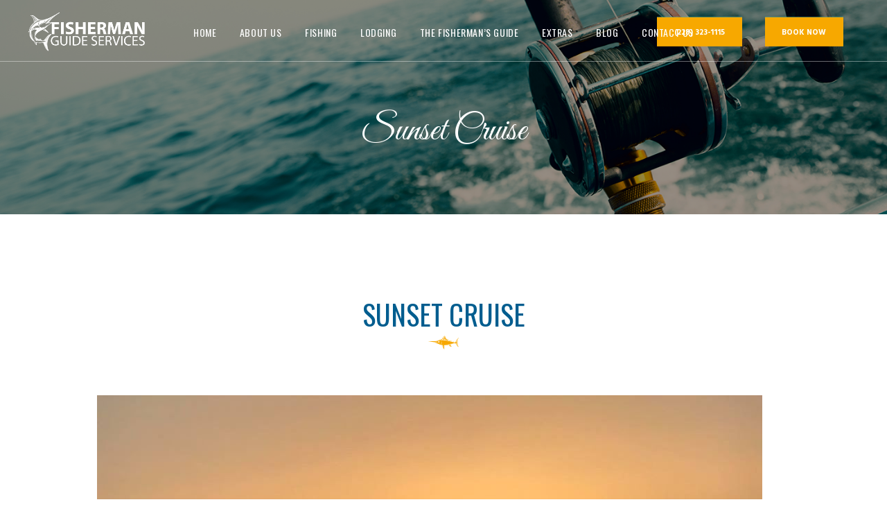

--- FILE ---
content_type: text/html; charset=UTF-8
request_url: https://msfisherman.com/wp-admin/admin-ajax.php
body_size: -792
content:
{"error":"","counter":963}

--- FILE ---
content_type: text/css
request_url: https://msfisherman-v1753945145.websitepro-cdn.com/wp-content/plugins/trx_addons/api/the-events-calendar/the-events-calendar.css
body_size: 556
content:
.sc_events.slider_swiper .swiper-slide {
	min-height:0;
}
.sc_events.slider_pagination {
	padding-bottom: 3em;
}
.sc_events.swiper-container-horizontal > .swiper-pagination {
	bottom: 0;
}
.sc_events.slider_swiper .swiper-pagination-bullet {
	border-color: #ddd;
}

.sc_events_item {
	display:block;
	overflow:hidden;
	position:relative;
	background-color:#f7f7f7;
	height: 6.4286em;
}
.sc_events_item + .sc_events_item {
	margin-top: 1em;
}
.sc_events_item_date,
.sc_events_item_title,
.sc_events_item_button {
	position:absolute;
	-webkit-transition: all ease .3s;
	   -moz-transition: all ease .3s;
	    -ms-transition: all ease .3s;
	     -o-transition: all ease .3s;
	        transition: all ease .3s;
}
.sc_events_item_date {
	top: 0;
	left: 0;
	width: 6.4286em;
	height: 6.4286em;
	color: #292929;
	text-align:center;
}
.sc_events_default .sc_events_item_date {
	background-color:#292929;
	color: #fff;
}
.sc_events_default .sc_events_item:hover .sc_events_item_date {
	background-color:#efa758;
}
.sc_events_item_day {
	display: block;
	font-size: 2em;
	line-height:1.5em;
	margin-top:0.5em;
}
.sc_events_item_month {
	font-size: 0.7143em;
	line-height:1.3em;
	text-transform:uppercase;
	display: block;
}
.sc_events_item_title {
	left: 8em;
	color: #292929;
	font-size: 1.1429em;
	line-height: 1.3em;
	max-width:75%;
	padding-right:3em;
}
.sc_events_item:hover .sc_events_item_title {
	color:#efa758;
}
.sc_events_item_time {
	color: #888888;
}
.sc_events_item:hover .sc_events_item_time {
	color:#efa758;
}
.sc_events_item_title,
.sc_events_item_button {
	top: 50%;
	-webkit-transform: translateY(-50%);
	   -moz-transform: translateY(-50%);
	    -ms-transform: translateY(-50%);
	        transform: translateY(-50%);
}
.sc_events_item_button {
	right: 3em;
	color: #292929;
	text-align:center;
}
.sc_events_item:hover .sc_events_item_button {
	color:#efa758;
}
.sc_events_item_button:before {
	content:'\e884';
	font-family:'trx_addons_icons';
}

/* Style 'Detailed' */
.sc_events_detailed .sc_events_item {
	background-color: transparent;
	border: 1px solid #efa758;
	white-space:nowrap;
	height:auto;
}
.sc_events_detailed .sc_events_item_date_wrap,
.sc_events_detailed .sc_events_item_time_wrap,
.sc_events_detailed .sc_events_item_title_wrap,
.sc_events_detailed .sc_events_item_button_wrap {
	position:relative;
	display:inline-block;
	vertical-align:top;
	height: 4em;
	-webkit-box-sizing: border-box;
	   -moz-box-sizing: border-box;
	    -ms-box-sizing: border-box;
	        box-sizing: border-box;
}
.sc_events_detailed .sc_events_item_date_wrap {
	border-right: 1px solid #efa758;
	width: 17%;
}
.sc_events_detailed .sc_events_item_title_wrap {
	width: 48%;
}
.sc_events_detailed .sc_events_item_time_wrap {
	width: 19%;
}
.sc_events_detailed .sc_events_item_button_wrap {
	width: 16%;
}
.sc_events_detailed .sc_events_item_time_wrap:before,
.sc_events_detailed .sc_events_item_button_wrap:before {
	content:' ';
	display:block;
	border-right: 2px solid #efa758;
	position:absolute;
	width: 0;
	height: 1em;
	left:0;
	top: 50%;
	-webkit-transform: translateY(-50%);
	   -moz-transform: translateY(-50%);
	    -ms-transform: translateY(-50%);
	        transform: translateY(-50%);
}
.sc_events_detailed .sc_events_item_date,
.sc_events_detailed .sc_events_item_time,
.sc_events_detailed .sc_events_item_title,
.sc_events_detailed .sc_events_item_button {
	display:block;
	white-space: normal;
	position:absolute;
	left:0;
	top: 50%;
	width: 100%;
	height:auto;
	min-height:0;
	max-height:none;
	max-width:none;
	padding: 0 1.5em;
	font-size:1em;
	line-height:1.3em;
	background-color:transparent;
	text-align:left;
	-webkit-box-sizing: border-box;
	   -moz-box-sizing: border-box;
	    -ms-box-sizing: border-box;
	        box-sizing: border-box;
	-webkit-transform: translateY(-50%);
	   -moz-transform: translateY(-50%);
	    -ms-transform: translateY(-50%);
	        transform: translateY(-50%);
}
.sc_events_detailed .sc_events_item_time,
.sc_events_detailed .sc_events_item_button {
	padding: 0 1em;
}
.sc_events_detailed .sc_events_item_button:before,
.sc_events_detailed .sc_events_item_button:after {
	display:none;
}
.sc_events_detailed .sc_events_item:hover {
	background-color:#efa758;
	color: #fff;
}
.sc_events_detailed .sc_events_item:hover .sc_events_item_time_wrap:before,
.sc_events_detailed .sc_events_item:hover .sc_events_item_button_wrap:before {
	border-color: #fff;
}

--- FILE ---
content_type: text/css
request_url: https://msfisherman-v1753945145.websitepro-cdn.com/wp-content/plugins/trx_addons/editor/css/trx_addons.editor.css
body_size: 626
content:
/* WP Editor styles
-----------------------------------------------------------------*/

/* Accent */
.trx_addons_accent {
	color: #efa758;
}
.trx_addons_accent_bg {
	color: #fff;
	background-color: #efa758;
	padding: 0 0.4em;
	display:inline-block;
}

/* Inverse */
.trx_addons_inverse {
	color: #fff;
	background-color: #000;
	padding: 0 0.4em;
	display:inline-block;
}

/* Dark text */
.trx_addons_dark {
	color: #000;
}

/* Tiny text */
.trx_addons_tiny_text {
	font-size:11px;
	line-height:1.3em;
	text-transform:uppercase;
	font-weight:700;
	letter-spacing:1px;
}

/* Dropcap */
.trx_addons_dropcap {
	float: left;
	display:block;
	font-size: 2em;
	line-height: 2.2em;
	width: 2.2em;
	height:2.2em;
	text-align:center;
	overflow:hidden;
	margin:0.4em 0.8em 0.5em 0;
	color: #fff;
	background-color: #000;
}
.trx_addons_dropcap_style_2 {
	background-color: #efa758;
}

/* Tooltip */
.trx_addons_tooltip {
	color: #efa758;
	border-bottom: 1px dashed #efa758;
	position:relative;
	cursor: default;
}
.trx_addons_tooltip:before {
	content:attr(data-tooltip);
	display:inline-block;
	white-space: nowrap;
	padding:0.1em 1em;
	background-color: #efa758;
	color: #fff;
	font-size: 0.8em;
	position:absolute;
	z-index:1;
	left: 50%;
	bottom: 1em;
	filter: alpha(opacity=0);
	opacity: 0;
	border:none;
	-webkit-transform:translateX(-70%);
	   -moz-transform:translateX(-70%);
	    -ms-transform:translateX(-70%);
	        transform:translateX(-70%);
	-webkit-transition: all ease-out 0.1s;
	   -moz-transition: all ease-out 0.1s;
	    -ms-transition: all ease-out 0.1s;
	     -o-transition: all ease-out 0.1s;
	        transition: all ease-out 0.1s;
	-webkit-border-radius: 2px;
	   -moz-border-radius: 2px;
			border-radius: 2px;
}
.trx_addons_tooltip:after {
	content: ' ';
	display:block;
	font-size: 0.8em;
	width:0;
	height:0;
	border: 4px solid transparent;
	border-top-color: #efa758;
	position:absolute;
	z-index:2;
	left: 50%;
	bottom:1em;
	filter: alpha(opacity=0);
	opacity: 0;
	margin-bottom:-4px;
	-webkit-transition: all ease-out 0.1s;
	   -moz-transition: all ease-out 0.1s;
	    -ms-transition: all ease-out 0.1s;
	     -o-transition: all ease-out 0.1s;
	        transition: all ease-out 0.1s;
	-webkit-transform:rotate(135deg);
	   -moz-transform:rotate(135deg);
	    -ms-transform:rotate(135deg);
	        transform:rotate(135deg);
}
.trx_addons_tooltip:hover:before,
.trx_addons_tooltip:hover:after {
	bottom:28px;
	filter: alpha(opacity=100);
	opacity: 1;
}


/* Strike */
del {
	color: #ddd;
	text-decoration:line-through;
}

/* No margins */
.trx_addons_no_margin,
.trx_addons_no_margins {
	margin:0;
}

/* List styles */
ul.trx_addons_list {
	list-style-type:none;
	padding-left:1.2em;
}
ul.trx_addons_list > li {
	position:relative;
}
ul.trx_addons_list > li:before {
	font-family: 'trx_addons_icons';
	display:inline-block;
	position:absolute;
	top: 0;
	left: -1em;
	line-height:inherit;
}

ul.trx_addons_list_asterisk > li:before {
	content:'\e89b';
}

ul.trx_addons_list_circle > li:before {
	content:'\e8b7';
}

ul.trx_addons_list_dot > li:before {
	content:'\e8a9';
}

ul.trx_addons_list_parameters {
	padding-left:0 !important;
}
ul.trx_addons_list_parameters > li:before {
	display:none;
}
ul.trx_addons_list_parameters > li {
	overflow:hidden;
	border-bottom: 1px solid #ddd;
	padding: 0.2em 0;
}
ul.trx_addons_list_parameters > li > strong {
	float:left;
	width:75%;
	text-align:left;
	font-weight:400;
}
ul.trx_addons_list_parameters > li em {
	float:right;
	width:25%;
	text-align:left;
	font-weight:400;
	font-style:normal;
}


--- FILE ---
content_type: text/css
request_url: https://msfisherman-v1753945145.websitepro-cdn.com/wp-content/themes/fishingclub/style.css?ver=6.8.3
body_size: 25971
content:
/*
Theme Name: FishingClub
Theme URI: http://fishing-club.ancorathemes.com
Description: FishingClub - excellent WordPress theme with many different blog and header layouts
Author: Ancorathemes
Author URI: https://ancorathemes.com/
Version: 1.2.4
Core: 1.0.07
License: GNU General Public License v2 or later
License URI: http://www.gnu.org/licenses/gpl-2.0.html
Tags: flexible-header, custom-background, custom-colors, custom-header, custom-menu, featured-image-header, featured-images, full-width-template, microformats, post-formats, theme-options, threaded-comments, translation-ready
Text Domain: fishingclub
*/


/* TABLE OF CONTENTS:

1. Reset tags
2. Default tag's settings
3. Form fields settings
4. WP styles and Screen readers
5. Theme grid
6. Page layouts
7. Section's decorations
   7.1 Header: Logo and Menu
   7.2 Sliders
   7.3 Page info (page/post title, category or tag name, author, etc.)
   7.4 Blog layouts
   7.5 Post Formats
   7.6 Paginations
8. Single page parts
   8.1 Post header
   8.2 Post footer
   8.3 Post author
   8.4 Related posts
   8.5 Comments
   8.6 Page 404
   8.7 Page 'No search results' and 'No archive results'
9. Sidebars
10. Footer areas
11. Utils
12. Registration and Login popups
13. Third part plugins
14. Predefined classes for users

-------------------------------------------------------------- */




/* 1. Reset tags
-------------------------------------------------------------- */
html,
body,
div,
span,
applet,
object,
iframe,
h1,
h2,
h3,
h4,
h5,
h6,
p,
blockquote,
pre,
a,
abbr,
acronym,
address,
big,
cite,
code,
del,
dfn,
em,
font,
ins,
kbd,
q,
s,
samp,
small,
strike,
strong,
sub,
sup,
tt,
var,
dl,
dt,
dd,
ol,
ul,
li,
fieldset,
form,
label,
legend,
input,
textarea,
button,
table,
caption,
tbody,
tfoot,
thead,
tr,
th,
td,
article,
aside,
address,
section,
video,
audio {
    font-family: inherit;
    font-size: 100%;
    font-style: inherit;
    font-weight: inherit;
    line-height: inherit;
    border: 0;
    outline: 0;
    -webkit-font-smoothing: antialiased;
    -ms-word-wrap: break-word;
    word-wrap: break-word;
}

html,
body {
    margin: 0;
    padding: 0;
    width: 100%;
}

html {
    height: 100%;
    font-size: 100%;
    /* Corrects text resizing oddly in IE6/7 when body font-size is set using em units http://clagnut.com/blog/348/#c790 */
    /* Keeps page centred in all browsers regardless of content height */
    overflow-y: scroll !important;
    /* Keeps page centred in all browsers regardless of content height */
    overflow-x: hidden;
    /* Hide horizontal scrollbar on the page with VC stretch row */
    -webkit-text-size-adjust: 100%;
    /* Prevents iOS text size adjust after orientation change, without disabling user zoom */
    -ms-text-size-adjust: 100%;
    /* www.456bereastreet.com/archive/201012/controlling_text_size_in_safari_for_ios_without_disabling_user_zoom/ */
    -webkit-tap-highlight-color: rgba(0, 0, 0, 0);
}

body {
    overflow-x: hidden;
}



/* 2. Default tag's settings
-------------------------------------------------------------- */
html {
    font-size: 15px;
}

body {
    text-rendering: optimizeLegibility;
}

article,
aside,
details,
figcaption,
figure,
footer,
header,
hgroup,
nav,
section {
    display: block;
}

li > ol,
li > ul,
dl > dd {
    margin-bottom: 0;
}

li > p {
    margin-bottom: 0;
}

li > p + p {
    margin-top: 0.5em;
}

ol,
ul {
    padding-left: 1.5em;
}


/* Links */
a,
.wp-block-calendar a {
    text-decoration: none;
    background: transparent;
}

a,
a:hover,
a:focus,
a:active {
    outline: 0;
}

a img {
    border: none;
}

a,
a:before,
a:after,
button,
button:before,
button:after,
input[type="button"],
input[type="submit"] {
    -webkit-transition: all 0.3s ease;
    -moz-transition: all 0.3s ease;
    -ms-transition: all 0.3s ease;
    -o-transition: all 0.3s ease;
    transition: all 0.3s ease;
}

h1 > a,
h2 > a,
h3 > a,
h4 > a,
h5 > a,
h6 > a {
    display: block;
}

:active,
:focus {
    outline: 0;
}


/* Tables */
table {
    border-collapse: collapse;
}

table th + th,
table th + td,
table td + th,
table td + td,
table td:first-child {
    border-left: 1px solid;
    border-top: 1px solid;
}

table > p {
    margin: 0 !important;
}

table td,
table th {
    padding: 1.8em 1em;
}

table th {
    font-style: normal;
    text-align: center;
    font-family: Oswald;
    font-size: 1.467em;
    text-transform: uppercase;
    font-weight: 400;
}

table:not(#wp-calendar) tr + tr {
    border: 1px solid;
}

table:not(#wp-calendar) th + th,
table:not(#wp-calendar) th + td,
table:not(#wp-calendar) td + th,
table:not(#wp-calendar) td + td {
    border-left: 1px solid !important;
}

.sc_table table tr:first-child th {
    font-weight: 400;
}

.sc_table > p {
    margin-bottom: 0;
}

caption {
    font-weight: 700;
    text-align: center;
}


/* Blockquotes*/
blockquote,
.wp-block-quote.is-style-large {
    position: relative;
    text-align: left;
    padding: 6.6em 7em 6.45em 7.1em;
    margin-left: 0;
    margin-right: 0;
}

blockquote,
blockquote.trx_addons_blockquote_style_1 {
    background-image: url(images/blockqoute_bg.jpg);
    background-position: center;
    background-size: cover;
}

.trx_addons_blockquote_style_1 {
    width: 74%;
}

.is-style-solid-color blockquote {
    background-image: none;
}

.wp-block-quote.is-style-large:before,
blockquote:before {
    content: '\201C';
    font-size: 14.5em;
    left: 0.45em;
    display: block;
    position: absolute;
    font-family: Oswald;
    top: 0.735em;
    line-height: 0;
}

blockquote:after,
q:before,
q:after {
    content: "";
}

blockquote,
q {
    quotes: """";
}

.wp-block-pullquote p,
.wp-block-quote.is-large p,
.wp-block-quote.is-style-large p,
blockquote p {
    margin: 0;
    font-size: 1.2em;
    line-height: 1.4em;
}

blockquote > a,
blockquote > p > a {
    display: inline-block;
    font-size: 1rem;
    line-height: normal;
    font-weight: normal;

    margin-top: 0;
    text-align: center;
    text-transform: none;
}

blockquote > cite,
blockquote > p > cite {
    display: block;
    font-size: 1.23em;
    line-height: normal;
    font-weight: normal;
    font-family: Oswald;
    margin-top: 1em;
    text-align: center;
    text-transform: uppercase;
}

.blog_mode_post blockquote,
.blog_mode_page blockquote {
    margin: 2.1em auto 2.3em;
    box-sizing: border-box;
    -webkit-box-sizing: border-box;
}

.blog_mode_post .comments_list blockquote,
.blog_mode_page .comments_list blockquote {
    margin: 1.5em 0;
}



/* Other tags */
dd {
    margin-left: 1.5em;
}

dt,
b,
strong {
    font-weight: bold;
}

dfn,
em,
i {
    font-style: italic;
}

pre,
code,
kbd,
tt,
var,
samp {
    font-family: "Courier New", Courier, monospace;
    font-size: 1em;
    letter-spacing: 0;
}

pre {
    overflow: auto;
    max-width: 100%;
}

abbr,
acronym {
    border-bottom: 1px dotted;
    cursor: help;
}

mark,
ins {
    background-color: transparent;
    text-decoration: none;
}

sup,
sub {
    font-size: 75%;
    height: 0;
    line-height: 0;
    position: relative;
    vertical-align: baseline;
}

sup {
    bottom: 1ex;
}

sub {
    top: .5ex;
}

small {
    font-size: 80%;
}

big {
    font-size: 120%;
}

[hidden],
template {
    display: none;
}

hr {
    -webkit-box-sizing: content-box;
    -moz-box-sizing: content-box;
    -ms-box-sizing: content-box;
    box-sizing: content-box;
    height: 0;
    border: none;
    border-top: 1px solid #eee;
    margin: 7.45em 0;
}

/* Images */
img {
    max-width: 100%;
    height: auto;
    vertical-align: top;
}

figure,
.wp-caption,
.wp-caption-overlay .wp-caption {
    border: 0;
    margin: 0;
    padding: 0;
    overflow: hidden;
    position: relative;
    max-width: 100%;
}

figure figcaption,
.wp-caption .wp-caption-text,
.wp-caption .wp-caption-dd,
.wp-caption-overlay .wp-caption .wp-caption-text,
.wp-caption-overlay .wp-caption .wp-caption-dd {
    -webkit-transition: all ease-in-out .3s;
    -moz-transition: all ease-in-out .3s;
    -ms-transition: all ease-in-out .3s;
    -o-transition: all ease-in-out .3s;
    transition: all ease-in-out .3s;
    position: absolute;
    bottom: 0;
    right: 0;
    left: 0;
    margin-bottom: 0;
    font-size: 1em;
    font-weight: normal;
    text-align: center;
    padding: 1.1em 1em;
}

figure:not(.wp-block-gallery):hover figcaption,
.wp-caption:hover .wp-caption-text,
.wp-caption:hover .wp-caption-dd,
.wp-caption-overlay .wp-caption:hover .wp-caption-text,
.wp-caption-overlay .wp-caption:hover .wp-caption-dd {
    opacity: 0;
}

figure:not(.wp-block-gallery) figcaption:hover,
figure.wp-block-video:hover figcaption,
figure.wp-block-embed:hover figcaption,
.wp-caption .wp-caption-text:hover,
.wp-caption .wp-caption-dd:hover,
.wp-caption-overlay .wp-caption .wp-caption-text:hover,
.wp-caption-overlay .wp-caption .wp-caption-dd:hover {
    opacity: 1;
}

svg:not(:root) {
    overflow: hidden;
}

.trx_addons_tooltip {
    border-bottom: none;
}


/* Audio and Video */
audio,
canvas,
progress,
video {
    display: inline-block;
    vertical-align: baseline;
}

audio:not([controls]) {
    display: none;
    height: 0;
}

iframe,
video,
embed {
    max-width: 100%;
    min-height: 100px;
    vertical-align: top;
}

/* Media Elements player hook */
.me-cannotplay {
    overflow: hidden;
}

.me-plugin {
    position: absolute;
    height: 0;
    width: 0;
}

/* Media elements hook for Safary */

/* Fontello icons */
[class^="icon-"]:before,
[class*=" icon-"]:before {
    line-height: inherit;
    font-weight: inherit;
    font-size: inherit;
    width: auto;
    margin: 0;
}




/* 3. Form fields settings
-------------------------------------------------------------- */
form {
    margin-bottom: 0;
}

fieldset {
    padding: 1em 1.5em;
    margin: 1.5em 0.2em;
    border: 1px solid #ddd;
    position: relative;
}

fieldset legend {
    position: absolute;
    top: -0.6em;
    left: 1.5em;
    background-color: #fff;
    font-weight: 400;
    font-style: italic;
    padding: 0 0.2em;
    letter-spacing: 0;
}

button,
input,
optgroup,
select,
textarea,
textarea.wp-editor-area {
    font-family: inherit;
    font-size: 1em;
    /* Corrects font size not being inherited in all browsers */
    margin: 0;
    /* Addresses margins set differently in IE6/7, F3/4, S5, Chrome */
    vertical-align: baseline;
    /* Improves appearance and consistency in all browsers */
}

button {
    overflow: visible;
}

button,
input[type="button"],
input[type="reset"],
input[type="submit"],
.theme_button {
    -webkit-appearance: none;
    cursor: pointer;
    padding: 1.75em 3.2em;
    border: none;
    -webkit-box-sizing: border-box;
    -moz-box-sizing: border-box;
    box-sizing: border-box;
    -webkit-border-radius: 0;
    -moz-border-radius: 0;
    -ms-border-radius: 0;
    border-radius: 0;
}

.theme_button.theme_button_small {
    padding: 0.8em 1.6em;
}

button[disabled],
html input[disabled] {
    cursor: default;
}

button::-moz-focus-inner,
input::-moz-focus-inner {
    border: 0;
    padding: 0;
}

textarea,
textarea.wp-editor-area,
select,
option,
input[type="text"],
input[type="date"],
input[type="number"],
input[type="email"],
input[type="tel"],
input[type="search"],
input[type="password"],
input[type="checkbox"],
input[type="radio"] {
    -webkit-box-sizing: border-box;
    -moz-box-sizing: border-box;
    box-sizing: border-box;
    /* Addresses box sizing set to content-box in IE8/9 */
    -webkit-border-radius: 0;
    -moz-border-radius: 0;
    -ms-border-radius: 0;
    border-radius: 0;
    -webkit-transition: all 0.3s ease;
    -moz-transition: all 0.3s ease;
    -ms-transition: all 0.3s ease;
    -o-transition: all 0.3s ease;
    transition: all 0.3s ease;
}

input[type="checkbox"],
input[type="radio"] {
    padding: 0;
    /* Addresses excess padding in IE8/9 */
    margin-right: 5px;
}

input[type="number"]::-webkit-inner-spin-button,
input[type="number"]::-webkit-outer-spin-button {
    height: auto;
}

input[type="search"] {
    -webkit-appearance: none;
    /* Addresses appearance set to searchfield in S5, Chrome */
    -webkit-appearance: textfield;
}

input[type="search"]::-webkit-search-cancel-button,
input[type="search"]::-webkit-search-decoration {
    -webkit-appearance: none;
    /* Corrects inner padding displayed oddly in S5, Chrome on OSX */
}

button::-moz-focus-inner,
input::-moz-focus-inner {
    /* Corrects inner padding and border displayed oddly in FF3/4 www.sitepen.com/blog/2008/05/14/the-devils-in-the-details-fixing-dojos-toolbar-buttons/ */
    border: 0;
    padding: 0;
}

input[type="text"],
input[type="date"],
input[type="number"],
input[type="email"],
input[type="tel"],
input[type="password"],
input[type="search"],
select,
textarea,
textarea.wp-editor-area {
    -webkit-appearance: none;
    outline: none;
    resize: none;
    border: 1px solid;
    font-size: 0.933em;
    font-style: normal;
    padding: 1.4em 2em 1.24em;
    width: 100%;
}

button::-moz-focus-inner {
    border: 0;
}

button:focus,
input[type="text"]:focus,
input[type="email"]:focus,
input[type="password"]:focus,
input[type="search"]:focus,
select:focus,
textarea:focus,
textarea.wp-editor-area:focus {
    outline: none;
}

textarea,
textarea.wp-editor-area {
    overflow: auto;
    /* Removes default vertical scrollbar in IE6/7/8/9 */
    vertical-align: top;
    /* Improves readability and alignment in all browsers */
    min-height: 13em;
}

label.required:after {
    content: '*';

    display: none;
    vertical-align: text-top;
    font-size: 80%;
    color: #da6f5b;
}

.select_container {
    width: 100%;
    overflow: hidden;
    position: relative;
}

.select_container,
.select_container:after,
.select_container select {
    -webkit-transition: all ease .3s;
    -moz-transition: all ease .3s;
    -ms-transition: all ease .3s;
    -o-transition: all ease .3s;
    transition: all ease .3s;
}

.select_container:before {
    content: ' ';
    display: block;
    position: absolute;
    right: 0;
    top: 0;
    bottom: 0;
    width: 3em;
    z-index: 1;
    pointer-events: none;
    cursor: pointer;
}

.select_container:after {
    content: '\e856';
    font-family: 'fontello';
    display: block;
    line-height: 1em;
    width: 3em;
    height: 1em;
    text-align: center;
    position: absolute;
    right: 1em;
    top: 50%;
    margin-top: -0.5em;
    z-index: 2;
    pointer-events: none;
    cursor: pointer;
    font-size: 13px;
}

.select_container select {
    background: none !important;
    border: none;
    width: 100%;
    padding: 1em 1.4em;
    padding-right: 3em !important;
    -webkit-box-sizing: border-box;
    -moz-box-sizing: border-box;
    -ms-box-sizing: border-box;
    box-sizing: border-box;
}

.select_container option {
    padding: 0.4em 1em;
}

.select2-container .select2-choice {
    border: 2px solid #ddd;
    padding: 1em 0 1em 1.4em;
    -webkit-border-radius: 0;
    -moz-border-radius: 0;
    -ms-border-radius: 0;
    border-radius: 0;
}

.select2-drop-active {
    border: none;
}

.select2-results {
    border: 1px solid #ddd;
}

.select2-search {
    padding: 4px 0;
}



/* 4. WP styles and Screen readers
-------------------------------------------------------------- */
.screen-reader-text {
    clip: rect(1px, 1px, 1px, 1px);
    position: absolute !important;
    margin: 0 !important;
    padding: 0 !important;
}

.screen-reader-text:hover,
.screen-reader-text:active,
.screen-reader-text:focus {
    display: block;
    top: 5px;
    left: 5px;
    width: auto;
    height: auto;
    padding: 1em 1.5em;
    font-size: 0.8em;
    line-height: normal;
    color: #21759b;
    background-color: #f1f1f1;
    border-radius: 3px;
    box-shadow: 0 0 2px 2px rgba(0, 0, 0, 0.6);
    clip: auto !important;
    text-decoration: none;
    z-index: 100000;
    /* Above WP toolbar */
}

.alignleft {
    display: inline-block;
    float: left;
    margin-right: 2em;
    margin-bottom: 1.5em;
}

.alignright {
    display: inline-block;
    float: right;
    margin-left: 2em;
    margin-bottom: 1.5em;
}

.aligncenter {
    clear: both;
    display: block !important;
    margin-left: auto !important;
    margin-right: auto !important;
    text-align: center;
    margin-bottom: 1.5em;
}

figure.alignleft,
figure.alignright {
    margin-top: 0.5em;
}

/* Sticky posts */
.sticky_wrap {
    margin-bottom: 6.6rem;
}

.sticky {
    position: relative;
    border: 2px solid #ddd;
    padding: 2em;
}

.sticky .label_sticky {
    display: block;
    position: absolute;
    z-index: 1;
    right: -14px;
    top: -14px;
    width: 0;
    height: 0;
    border: 12px solid transparent;
    border-top-color: #ddd;
    -webkit-transform: rotate(225deg);
    -moz-transform: rotate(225deg);
    -ms-transform: rotate(225deg);
    transform: rotate(225deg);
}

.sticky .post_categories {
    margin-top: 1em;
}

.sticky .post_title {
    margin-top: 0.5em;
    margin-bottom: 0;
    text-transform: uppercase;
    letter-spacing: 1px;
}

/* Gallery */
.gallery {
    margin: 0 -5px;
}

.gallery .gallery-item {
    display: inline-block;
    overflow: hidden;
    -webkit-box-sizing: border-box;
    -moz-box-sizing: border-box;
    box-sizing: border-box;
}

.gallery .gallery-item a {
    display: block;
}

.gallery .gallery-item a img {
    border: none !important;
    display: block;
    width: 100%;
}

.gallery .gallery-item .gallery-icon {
    margin: 0 5px;
}

.gallery .gallery-item .gallery-caption {
    line-height: 1.3em;
    margin: 0 5px;
    padding: 6px;
    font-size: 13px;
    max-height: 6em;
    opacity: 1;
    transition: 0.3s;
}

.gallery .gallery-item:hover .gallery-caption {
    opacity: 0;
}

.gallery .gallery-item:hover .gallery-caption:hover {
    opacity: 1;
}

.gallery.gallery-columns-9 .gallery-item {
    width: 11.1111% !important;
}

.gallery.gallery-columns-8 .gallery-item {
    width: 12.5% !important;
}

.gallery.gallery-columns-7 .gallery-item {
    width: 14.2857% !important;
}

.gallery.gallery-columns-6 .gallery-item {
    width: 16.6666% !important;
}

.gallery.gallery-columns-5 .gallery-item {
    width: 20% !important;
}

.gallery.gallery-columns-4 .gallery-item {
    width: 25% !important;
}

.gallery.gallery-columns-3 .gallery-item {
    width: 33.3333% !important;
}

.gallery.gallery-columns-2 .gallery-item {
    width: 50% !important;
}

.gallery.gallery-columns-1 .gallery-item {
    width: 100% !important;
}

.gallery.gallery-columns-9 .gallery-caption {
    font-size: 0.625em;
}

.gallery.gallery-columns-8 .gallery-caption {
    font-size: 0.6875em;
}

.gallery.gallery-columns-7 .gallery-caption {
    font-size: 0.75em;
}

.gallery.gallery-columns-6 .gallery-caption {
    font-size: 0.8125em;
}

.post-password-form label {
    display: inline-block;
    vertical-align: top;
}

.post-password-form input[type="submit"] {
    display: inline-block;
    margin-left: 0.2em;
    margin-top: 1.9em;
    padding: 1.4em 2em;
}

.post-password-form input[type="password"] {
    padding: 1.3em;
}

/* 5. Theme grid
-------------------------------------------------------------- */
.container,
.container-fluid {
    margin-right: auto;
    margin-left: auto;
    padding-left: 15px;
    padding-right: 15px;
}

.row,
.columns_wrap {
    margin-left: 0px;
    margin-right: -30px;
}

.row > [class*="column-"],
.columns_wrap > [class*="column-"] {
    display: inline-block;
    vertical-align: top;

    position: relative;
    min-height: 1px;
    padding-left: 0px;
    padding-right: 30px;
    -webkit-box-sizing: border-box;
    -moz-box-sizing: border-box;
    box-sizing: border-box;
}

.row.columns_padding_left,
.columns_wrap.columns_padding_left,
.vc_row.columns_padding_left {
    margin-left: -30px;
    margin-right: 0;
}

.vc_row.columns_padding_left .vc_column_container > .vc_column-inner,
.row.columns_padding_left > [class*="column-"],
.columns_wrap.columns_padding_left > [class*="column-"],
.row > [class*="column-"].columns_padding_left,
.columns_wrap > [class*="column-"].columns_padding_left {
    padding-left: 30px;
    padding-right: 0;
}

.vc_row.columns_padding_right,
.row.columns_padding_right,
.columns_wrap.columns_padding_right {
    margin-left: 0;
    margin-right: -30px;
}

.vc_row.columns_padding_right .vc_column_container > .vc_column-inner,
.row.columns_padding_right > [class*="column-"],
.columns_wrap.columns_padding_right > [class*="column-"],
.row > [class*="column-"].columns_padding_right,
.columns_wrap > [class*="column-"].columns_padding_right {
    padding-left: 0;
    padding-right: 30px;
}

.vc_row,
.row.columns_padding_center,
.columns_wrap.columns_padding_center {
    margin-left: -15px;
    margin-right: -15px;
}

.vc_column_container > .vc_column-inner,
.row.columns_padding_center > [class*="column-"],
.columns_wrap.columns_padding_center > [class*="column-"],
.row > [class*="column-"].columns_padding_center,
.columns_wrap > [class*="column-"].columns_padding_center {
    padding-left: 15px;
    padding-right: 15px;
}

.row.columns_padding_bottom > [class*="column-"],
.columns_wrap.columns_padding_bottom > [class*="column-"],
.row > [class*="column-"].columns_padding_bottom,
.columns_wrap > [class*="column-"].columns_padding_bottom {
    padding-bottom: 30px;
}

.sc_blogger.no_margins .row,
.sc_blogger.no_margins .columns_wrap,
.row.no_margins,
.columns_wrap.no_margins {
    margin: 0 !important;
}

.sc_blogger.no_margins .row > [class*="column-"],
.sc_blogger.no_margins .columns_wrap > [class*="column-"],
.row.no_margins > [class*="column-"],
.columns_wrap.no_margins > [class*="column-"] {
    padding: 0 !important;
}


.vc_row.vc_row-flex {
    margin-left: 0;
    margin-right: 0;
}

.vc_row.vc_row-flex .vc_column_container > .vc_column-inner {
    padding-left: 0;
    padding-right: 0;
}

/* Columns width */
.column-1,
.column-1_1,
.column-2_2,
.column-3_3,
.column-4_4,
.column-5_5,
.column-6_6,
.column-7_7,
.column-8_8,
.column-9_9,
.column-10_10,
.column-11_11,
.column-12_12 {
    width: 100%;
}

.column-1_2,
.column-2_4,
.column-3_6,
.column-4_8,
.column-5_10,
.column-6_12 {
    width: 50%;
}

.column-1_3,
.column-2_6,
.column-3_9,
.column-4_12 {
    width: 33.33333333%;
}

.column-2_3,
.column-4_6,
.column-8_12 {
    width: 66.66666667%;
}

.column-1_4,
.column-2_8,
.column-3_12 {
    width: 25%;
}

.column-3_4,
.column-6_8,
.column-9_12 {
    width: 75%;
}

.column-1_5,
.column-2_10 {
    width: 20%;
}

.column-2_5,
.column-4_10 {
    width: 40%;
}

.column-3_5,
.column-6_10 {
    width: 60%;
}

.column-4_5,
.column-8_10 {
    width: 80%;
}

.column-1_6,
.column-2_12 {
    width: 16.66666667%;
}

.column-5_6,
.column-10_12 {
    width: 83.33333333%;
}

.column-1_7 {
    width: 14.28571429%;
}

.column-2_7 {
    width: 28.57142857%;
}

.column-3_7 {
    width: 42.85714286%;
}

.column-4_7 {
    width: 57.14285714%;
}

.column-5_7 {
    width: 71.42857143%;
}

.column-6_7 {
    width: 85.71428571%;
}

.column-1_8 {
    width: 12.5%;
}

.column-3_8 {
    width: 37.5%;
}

.column-5_8 {
    width: 62.5%;
}

.column-7_8 {
    width: 87.5%;
}

.column-1_9 {
    width: 11.11111111%;
}

.column-2_9 {
    width: 22.22222222%;
}

.column-3_9 {
    width: 33.33333333%;
}

.column-4_9 {
    width: 44.44444444%;
}

.column-5_9 {
    width: 55.55555556%;
}

.column-6_9 {
    width: 66.66666667%;
}

.column-7_9 {
    width: 77.77777778%;
}

.column-8_9 {
    width: 88.88888889%;
}

.column-1_10 {
    width: 10%;
}

.column-3_10 {
    width: 30%;
}

.column-7_10 {
    width: 70%;
}

.column-9_10 {
    width: 90%;
}

.column-1_11 {
    width: 9.09090909%;
}

.column-2_11 {
    width: 18.18181818%;
}

.column-3_11 {
    width: 27.27272727%;
}

.column-4_11 {
    width: 36.36363636%;
}

.column-5_11 {
    width: 45.45454545%;
}

.column-6_11 {
    width: 54.54545455%;
}

.column-7_11 {
    width: 63.63636364%;
}

.column-8_11 {
    width: 72.72727273%;
}

.column-9_11 {
    width: 81.81818182%;
}

.column-10_11 {
    width: 90.90909091%;
}

.column-1_12 {
    width: 8.33333333%;
}

.column-5_12 {
    width: 41.66666667%;
}

.column-7_12 {
    width: 58.33333333%;
}

.column-11_12 {
    width: 91.66666667%;
}

/* Push columns */
.push-1_2,
.push-2_4,
.push-3_6,
.push-4_8,
.push-5_10,
.push-6_12 {
    left: 50%;
}

.push-1_3,
.push-2_6,
.push-3_9,
.push-4_12 {
    left: 33.33333333%;
}

.push-2_3,
.push-4_6,
.push-8_12 {
    left: 66.66666667%;
}

.push-1_4,
.push-2_8,
.push-3_12 {
    left: 25%;
}

.push-3_4,
.push-6_8,
.push-9_12 {
    left: 75%;
}

.push-1_5,
.push-2_10 {
    left: 20%;
}

.push-2_5,
.push-4_10 {
    left: 40%;
}

.push-3_5,
.push-6_10 {
    left: 60%;
}

.push-4_5,
.push-8_10 {
    left: 80%;
}

.push-1_6,
.push-2_12 {
    left: 16.66666667%;
}

.push-5_6,
.push-10_12 {
    left: 83.33333333%;
}

.push-1_7 {
    left: 14.28571429%;
}

.push-2_7 {
    left: 28.57142857%;
}

.push-3_7 {
    left: 42.85714286%;
}

.push-4_7 {
    left: 57.14285714%;
}

.push-5_7 {
    left: 71.42857143%;
}

.push-6_7 {
    left: 85.71428571%;
}

.push-1_8 {
    left: 12.5%;
}

.push-3_8 {
    left: 37.5%;
}

.push-5_8 {
    left: 62.5%;
}

.push-7_8 {
    left: 87.5%;
}

.push-1_9 {
    left: 11.11111111%;
}

.push-2_9 {
    left: 22.22222222%;
}

.push-3_9 {
    left: 33.33333333%;
}

.push-4_9 {
    left: 44.44444444%;
}

.push-5_9 {
    left: 55.55555556%;
}

.push-6_9 {
    left: 66.66666667%;
}

.push-7_9 {
    left: 77.77777778%;
}

.push-8_9 {
    left: 88.88888889%;
}

.push-1_10 {
    left: 10%;
}

.push-3_10 {
    left: 30%;
}

.push-7_10 {
    left: 70%;
}

.push-9_10 {
    left: 90%;
}

.push-1_11 {
    left: 9.09090909%;
}

.push-2_11 {
    left: 18.18181818%;
}

.push-3_11 {
    left: 27.27272727%;
}

.push-4_11 {
    left: 36.36363636%;
}

.push-5_11 {
    left: 45.45454545%;
}

.push-6_11 {
    left: 54.54545455%;
}

.push-7_11 {
    left: 63.63636364%;
}

.push-8_11 {
    left: 72.72727273%;
}

.push-9_11 {
    left: 81.81818182%;
}

.push-10_11 {
    left: 90.90909091%;
}

.push-1_12 {
    left: 8.33333333%;
}

.push-5_12 {
    left: 41.66666667%;
}

.push-7_12 {
    left: 58.33333333%;
}

.push-11_12 {
    left: 91.66666667%;
}

/* Pull columns */
.pull-1_2,
.pull-2_4,
.pull-3_6,
.pull-4_8,
.pull-5_10,
.pull-6_12 {
    right: 50%;
}

.pull-1_3,
.pull-2_6,
.pull-3_9,
.pull-4_12 {
    right: 33.33333333%;
}

.pull-2_3,
.pull-4_6,
.pull-8_12 {
    right: 66.66666667%;
}

.pull-1_4,
.pull-2_8,
.pull-3_12 {
    right: 25%;
}

.pull-3_4,
.pull-6_8,
.pull-9_12 {
    right: 75%;
}

.pull-1_5,
.pull-2_10 {
    right: 20%;
}

.pull-2_5,
.pull-4_10 {
    right: 40%;
}

.pull-3_5,
.pull-6_10 {
    right: 60%;
}

.pull-4_5,
.pull-8_10 {
    right: 80%;
}

.pull-1_6,
.pull-2_12 {
    right: 16.66666667%;
}

.pull-5_6,
.pull-10_12 {
    right: 83.33333333%;
}

.pull-1_7 {
    right: 14.28571429%;
}

.pull-2_7 {
    right: 28.57142857%;
}

.pull-3_7 {
    right: 42.85714286%;
}

.pull-4_7 {
    right: 57.14285714%;
}

.pull-5_7 {
    right: 71.42857143%;
}

.pull-6_7 {
    right: 85.71428571%;
}

.pull-1_8 {
    right: 12.5%;
}

.pull-3_8 {
    right: 37.5%;
}

.pull-5_8 {
    right: 62.5%;
}

.pull-7_8 {
    right: 87.5%;
}

.pull-1_9 {
    right: 11.11111111%;
}

.pull-2_9 {
    right: 22.22222222%;
}

.pull-3_9 {
    right: 33.33333333%;
}

.pull-4_9 {
    right: 44.44444444%;
}

.pull-5_9 {
    right: 55.55555556%;
}

.pull-6_9 {
    right: 66.66666667%;
}

.pull-7_9 {
    right: 77.77777778%;
}

.pull-8_9 {
    right: 88.88888889%;
}

.pull-1_10 {
    right: 10%;
}

.pull-3_10 {
    right: 30%;
}

.pull-7_10 {
    right: 70%;
}

.pull-9_10 {
    right: 90%;
}

.pull-1_11 {
    right: 9.09090909%;
}

.pull-2_11 {
    right: 18.18181818%;
}

.pull-3_11 {
    right: 27.27272727%;
}

.pull-4_11 {
    right: 36.36363636%;
}

.pull-5_11 {
    right: 45.45454545%;
}

.pull-6_11 {
    right: 54.54545455%;
}

.pull-7_11 {
    right: 63.63636364%;
}

.pull-8_11 {
    right: 72.72727273%;
}

.pull-9_11 {
    right: 81.81818182%;
}

.pull-10_11 {
    right: 90.90909091%;
}

.pull-1_12 {
    right: 8.33333333%;
}

.pull-5_12 {
    right: 41.66666667%;
}

.pull-7_12 {
    right: 58.33333333%;
}

.pull-11_12 {
    right: 91.66666667%;
}

/* Margin for the columns */
.offset-1_2,
.offset-2_4,
.offset-3_6,
.offset-4_8,
.offset-5_10,
.offset-6_12 {
    margin-left: 50%;
}

.offset-1_3,
.offset-2_6,
.offset-3_9,
.offset-4_12 {
    margin-left: 33.33333333%;
}

.offset-2_3,
.offset-4_6,
.offset-8_12 {
    margin-left: 66.66666667%;
}

.offset-1_4,
.offset-2_8,
.offset-3_12 {
    margin-left: 25%;
}

.offset-3_4,
.offset-6_8,
.offset-9_12 {
    margin-left: 75%;
}

.offset-1_5,
.offset-2_10 {
    margin-left: 20%;
}

.offset-2_5,
.offset-4_10 {
    margin-left: 40%;
}

.offset-3_5,
.offset-6_10 {
    margin-left: 60%;
}

.offset-4_5,
.offset-8_10 {
    margin-left: 80%;
}

.offset-1_6,
.offset-2_12 {
    margin-left: 16.66666667%;
}

.offset-5_6,
.offset-10_12 {
    margin-left: 83.33333333%;
}

.offset-1_7 {
    margin-left: 14.28571429%;
}

.offset-2_7 {
    margin-left: 28.57142857%;
}

.offset-3_7 {
    margin-left: 42.85714286%;
}

.offset-4_7 {
    margin-left: 57.14285714%;
}

.offset-5_7 {
    margin-left: 71.42857143%;
}

.offset-6_7 {
    margin-left: 85.71428571%;
}

.offset-1_8 {
    margin-left: 12.5%;
}

.offset-3_8 {
    margin-left: 37.5%;
}

.offset-5_8 {
    margin-left: 62.5%;
}

.offset-7_8 {
    margin-left: 87.5%;
}

.offset-1_9 {
    margin-left: 11.11111111%;
}

.offset-2_9 {
    margin-left: 22.22222222%;
}

.offset-3_9 {
    margin-left: 33.33333333%;
}

.offset-4_9 {
    margin-left: 44.44444444%;
}

.offset-5_9 {
    margin-left: 55.55555556%;
}

.offset-6_9 {
    margin-left: 66.66666667%;
}

.offset-7_9 {
    margin-left: 77.77777778%;
}

.offset-8_9 {
    margin-left: 88.88888889%;
}

.offset-1_10 {
    margin-left: 10%;
}

.offset-3_10 {
    margin-left: 30%;
}

.offset-7_10 {
    margin-left: 70%;
}

.offset-9_10 {
    margin-left: 90%;
}

.offset-1_11 {
    margin-left: 9.09090909%;
}

.offset-2_11 {
    margin-left: 18.18181818%;
}

.offset-3_11 {
    margin-left: 27.27272727%;
}

.offset-4_11 {
    margin-left: 36.36363636%;
}

.offset-5_11 {
    margin-left: 45.45454545%;
}

.offset-6_11 {
    margin-left: 54.54545455%;
}

.offset-7_11 {
    margin-left: 63.63636364%;
}

.offset-8_11 {
    margin-left: 72.72727273%;
}

.offset-9_11 {
    margin-left: 81.81818182%;
}

.offset-10_11 {
    margin-left: 90.90909091%;
}

.offset-1_12 {
    margin-left: 8.33333333%;
}

.offset-5_12 {
    margin-left: 41.66666667%;
}

.offset-7_12 {
    margin-left: 58.33333333%;
}

.offset-11_12 {
    margin-left: 91.66666667%;
}

/* Utils */
.clearfix:before,
.clearfix:after,
.container:before,
.container:after,
.container-fluid:before,
.container-fluid:after,
.row:before,
.row:after,
.columns_wrap:before,
.columns_wrap:after {
    content: " ";
    display: table;
}

.clearfix:after,
.container:after,
.container-fluid:after,
.row:after,
.columns_wrap:after {
    clear: both;
    width: 100%;
    height: 0;
    display: block;
}

.center-block {
    display: block;
    margin-left: auto;
    margin-right: auto;
}

.pull-right {
    float: right !important;
}

.pull-left {
    float: left !important;
}

.affix {
    position: fixed;
    -webkit-transform: translate3d(0, 0, 0);
    -moz-transform: translate3d(0, 0, 0);
    -ms-transform: translate3d(0, 0, 0);
    transform: translate3d(0, 0, 0);
}

.visible {
    visibility: visible;
}

.invisible {
    visibility: hidden;
}

.show {
    display: block !important;
}

.hide {
    display: none !important;
}

.hidden {
    display: none !important;
    visibility: hidden !important;
}

.text-hide {
    font-size: 0;
    line-height: 0;
    color: transparent;
    text-shadow: none;
    background-color: transparent;
    border: 0;
}

.vertical-centered {
    overflow: hidden;
}

.vertical-centered:before {
    content: ' ';
    height: 100%;
    width: 0;
    margin-left: -0.3em;
}

.vertical-centered:before,
.vertical-centered > * {
    display: inline-block;
    vertical-align: middle;
}

.fishing_club_loading {
    background-image: url(images/preloader.gif);
    background-position: center;
    background-repeat: no-repeat;
}

/* 6. Page layouts
-------------------------------------------------------------- */
.page_wrap {
    min-height: 100vh;
}

.page_wrap,
.content_wrap {
    margin: 0 auto;
}

#page_preloader,
.body_style_boxed {
    background-color: #f0f0f0;
}

.body_style_boxed .page_wrap {
    width: 1590px;
}

.content_wrap,
.content_container {
    width: 1170px;
    margin: 0 auto;
}

.content_wrap .content_wrap,
.content_wrap .content_container,
.content_container .content_wrap,
.content_container .content_container {
    width: 100%;
}

.content_wrap:after,
.content_container:after {
    content: " ";
    display: block;
    width: 100%;
    height: 0;
    clear: both;
}

.body_style_fullwide .content_wrap {
    width: 100%;
    padding-left: 130px;
    padding-right: 130px;
    -webkit-box-sizing: border-box;
    -moz-box-sizing: border-box;
    box-sizing: border-box;
}

.content,
.sidebar,
.sidebar_inner {
    -webkit-box-sizing: border-box;
    -moz-box-sizing: border-box;
    box-sizing: border-box;
}

.page_content_wrap .content_wrap {
    position: relative;
}

/* Content and Sidebar */
body:not(.expand_content):not(.body_style_fullwide):not(.body_style_fullscreen) .content {
    width: 770px;
}

.sidebar {
    width: 270px;
}

.sidebar_hide .content {
    margin-left: auto;
    margin-right: auto;
}

.sidebar_right .content {
    float: left;
}

.sidebar_right .sidebar {
    float: right;
}

.sidebar_left .content {
    float: right;
}

.sidebar_left .sidebar {
    float: left;
}

/* Fullwide or Fullscreen with sidebar */
.body_style_fullwide .content,
.body_style_fullscreen .content {
    width: auto;
    max-width: 100%;
}

.body_style_fullwide.sidebar_right .content,
.body_style_fullscreen.sidebar_right .content {
    padding-right: 430px;
}

.body_style_fullwide.sidebar_right .sidebar,
.body_style_fullscreen.sidebar_right .sidebar {
    margin-left: -370px;
}

.body_style_fullwide.sidebar_left .content,
.body_style_fullscreen.sidebar_left .content {
    padding-left: 430px;
}

.body_style_fullwide.sidebar_left .sidebar,
.body_style_fullscreen.sidebar_left .sidebar {
    margin-right: -370px;
}

.body_style_fullscreen .page_content_wrap {
    overflow: hidden;
    padding: 0;
}

/* Boxed style for articles and sidebar */
.body_style_fullscreen .content > article.page {
    padding: 0;
}

/* 7.1 Header: Logo and Menu
-------------------------------------------------------------- */

/* Top panel */
.top_panel {
    position: relative;
    z-index: 1000;
    background-position: center;
    background-repeat: no-repeat;
    background-size: cover;
    padding: 0;
    margin-bottom: 8em;
}

.remove_margins .top_panel {
    margin-bottom: 0;
}

.top_panel.without_bg_image {
    border: none;
}

.top_panel.with_bg_image:before {
    content: ' ';
    position: absolute;
    z-index: -1;
    top: 0;
    left: 0;
    right: 0;
    bottom: 0;
    background: rgba(0, 0, 0, 0.7);
}

/* Featured image in the header */
.top_panel .post_featured_fullwide {
    min-height: 40rem;
    margin: 4em 0;
    background-repeat: no-repeat;
    background-position: center center;
    background-size: cover;
}

.top_panel.with_featured_image:before {
    display: none;
}

/* Top panel with bg image */
.top_panel.with_bg_image:before {
    display: block;
}

.header_title_off .top_panel.with_bg_image {
    min-height: 0;
}

.header_title_off .top_panel.with_bg_image .top_panel_navi {
    width: 100%;
}


/* Fullheight header */
.top_panel_style_1.with_bg_image.header_fullheight .logo {
    margin-bottom: 11rem;
}

.top_panel_style_2.with_bg_image.header_fullheight .top_panel_title_2 {
    margin-top: 14rem;
}

.top_panel_style_2.with_bg_image.header_fullheight .menu_header_nav_area {
    margin-bottom: 25rem;
}

.top_header_wrap .social_links_info {
    float: right;
    margin-top: 0.4em;
}

.top_header_wrap .social_links_info .social_item {
    margin-left: 1em;
}

.top_header_wrap .contact_info {
    font-size: 0.933em;
    line-height: 2.25em;
}

.top_header_wrap {
    height: 31px;
}


.top_header_wrap .contact_info .contact_info_item + .contact_info_item {
    margin-left: 1em;
}


.top_header_wrap .contact_info span:before {
    margin-right: 2px;
}

.middle_header_wrap {
    padding: 2em 0;
}

.middle_header_wrap .logo {
    float: left;
}

.middle_header_wrap .additional-element {
    float: right;
}

/* Background video in the header */
#background_video {
    position: absolute;
    left: 50%;
    top: 50%;
    -webkit-transform: translateX(-50%) translateY(-50%);
    -moz-transform: translateX(-50%) translateY(-50%);
    -ms-transform: translateX(-50%) translateY(-50%);
    transform: translateX(-50%) translateY(-50%);
    width: 100%;
    height: 100%;
    object-fit: cover;
    z-index: -1;
}

.top_panel.with_bg_video {
    background: #000;
}


/* Header positions */
.header_position_over .top_panel {
    position: absolute;
    z-index: 1000;
    left: 0;
    top: 0;
    width: 100%;
    background: none;
}

.admin-bar.header_position_over .top_panel {
    top: 32px;
}

.header_position_under .top_panel {
    position: relative;
    z-index: 2;
    -webkit-box-sizing: border-box;
    -moz-box-sizing: border-box;
    -ms-box-sizing: border-box;
    box-sizing: border-box;
}

.header_position_under .top_panel_mask {
    display: none;
    position: absolute;
    z-index: 9999;
    left: 0;
    top: 0;
    width: 100%;
    height: 100%;
    background-color: #000;
    opacity: 0;
    filter: alpha(opacity=0);
    pointer-events: none;
}

.header_position_under .page_content_wrap {
    position: relative;
    z-index: 3;
}

.header_position_under .site_footer_wrap {
    position: relative;
    z-index: 1;
}

.top_panel_navi {
    position: relative;
    border-bottom: none;
}

/* Fixed panel */
.top_panel_fixed_wrap {
    display: none;

}

.top_panel_fixed .top_panel_fixed_wrap {
    display: block;
}

.top_panel_fixed .top_panel_navi {
    position: fixed;
    top: 0;
    left: 0;
    right: 0;
    z-index: 10000;
    padding-top: 0;
    padding-bottom: 0 !important;
    -webkit-transform: none;
    -moz-transform: none;
    -ms-transform: none;
    transform: none;
}


.admin-bar.top_panel_fixed .top_panel_navi {
    top: 32px;
}

/* Logo in the header */
.logo {
    position: relative;
    z-index: 3;
    display: block;
}

.top_panel_style_1.top_panel .logo {
    float: left;
    text-align: left;
    max-width: 20%;
    top: 50%;
    position: absolute;
    transform: translateY(-50%);
    -webkit-transform: translateY(-50%);
}

.logo img {
    display: inline-block;
    margin: 0;
    max-width: 100%;
    max-height: 4.4em;
    width: auto;
}

.logo_text {
    display: block;
    margin-top: 0.25em;
}

.top_panel_fixed .top_panel .logo_text {
    margin-top: 0;
}

.logo_slogan {
    display: block;
    font-size: 0.8667em;
    line-height: 1.3em;
    letter-spacing: 0px;
}

/* Header Style 2: title image and text */
.top_panel_title_2 {
    text-align: center;
}

.top_panel_title_2_image,
.top_panel_title_2_image img {
    max-height: 10em;
}

.top_panel_title_2_image img {
    height: auto;
    width: auto;
    max-width: none;
}

.top_panel_title_2_image + .top_panel_title_2_text {
    margin-top: 3em;
}

.top_panel_title_2_text {
    font-size: 0.8667em;
    font-weight: 400;
    line-height: 2em;
    text-transform: uppercase;
    letter-spacing: 2px;
    max-width: 70%;
    margin-left: auto;
    margin-right: auto;
}


/* Main and Header menus */
.top_panel_style_1 .top_panel_navi {
    border-bottom: 1px solid;
}

.top_panel_fixed .top_panel_style_1 .top_panel_navi {
    position: fixed;
}

.top_panel_style_1 .top_panel_navi .content_wrap {
    position: relative;
    width: 100%;
    padding: 0 2em;
    box-sizing: border-box;
    -webkit-box-sizing: border-box;
}

.menu_footer_nav_area ul,
.menu_main_nav_area ul,
.menu_header_nav_area ul {
    display: inline-block;
    margin: 0;
    padding: 0;
    list-style-type: none;
}

.menu_footer_nav_area ul:after,
.menu_main_nav_area ul:after,
.menu_header_nav_area ul:after {
    content: ' ';
    display: block;
    width: 100%;
    height: 0;
    clear: both;
}

.menu_footer_nav_area li,
.menu_main_nav_area li,
.menu_header_nav_area li {
    margin: 0;
    position: relative;
}

.menu_footer_nav_area li > a,
.menu_main_nav_area li > a,
.menu_header_nav_area li > a {
    display: block;
    position: relative;
}

.top_panel_navi_header.scheme_default .menu_header_nav > li > a,
.top_panel_navi_header.scheme_default .menu_main_nav > li > a {
    color: #005d8f;
}

.menu_main_nav > li.menu-item-has-children > a:after,
.menu_header_nav > li.menu-item-has-children > a:after {
    font-family: 'fontello';
    display: inline-block;
    position: absolute;
    z-index: 1;
    font-weight: normal;
    top: 45%;
    -webkit-transform: translateY(-50%);
    -moz-transform: translateY(-50%);
    -ms-transform: translateY(-50%);
    transform: translateY(-50%);
}

.menu_main_nav_area li li.menu-item-has-children > a:after,
.menu_header_nav_area li li.menu-item-has-children > a:after {
    content: '\e836';
    font-family: 'fontello';
    font-weight: normal;
    position: absolute;
    right: 1em;
    top: 50%;
    transform: translateY(-50%);
}

/* Main menu */
.menu_footer_nav_area,
.menu_main_nav_area {
    text-align: center;
    max-width: 100%;
    display: block;
    -webkit-box-sizing: border-box;
    -moz-box-sizing: border-box;
    -ms-box-sizing: border-box;
    box-sizing: border-box;
    padding-right: 0;
    visibility: hidden;
    padding: 1.3em 0 0.9em;
}

.top_panel_style_2 .menu_main_nav_area {
    float: left;
    padding: 0.55em 0;
}

.menu_footer_nav_area.menu_show,
.menu_main_nav_area.menu_show {
    visibility: visible;
}

.menu_footer_nav,
.menu_main_nav {
    text-align: left;
    vertical-align: middle;
}

.menu_footer_nav > li,
.menu_main_nav > li {
    position: relative;
    float: left;
    z-index: 20;
}

.menu_main_nav > li + li {
    z-index: 19;
}

.menu_main_nav > li + li + li {
    z-index: 18;
}

.menu_main_nav > li + li + li + li {
    z-index: 17;
}

.menu_main_nav > li + li + li + li + li {
    z-index: 16;
}

.menu_main_nav > li + li + li + li + li + li {
    z-index: 15;
}

.menu_main_nav > li + li + li + li + li + li + li {
    z-index: 14;
}

.menu_main_nav > li + li + li + li + li + li + li + li {
    z-index: 13;
}

.menu_main_nav > li + li + li + li + li + li + li + li + li {
    z-index: 12;
}

.menu_main_nav > li + li + li + li + li + li + li + li + li + li {
    z-index: 11;
}

.menu_footer_nav > li > a,
.menu_main_nav > li > a {
    padding: 1em 1.75em;
    position: relative;
}

.top_panel_style_2 .menu_main_nav > li:first-child > a {
    padding-left: 0;
}

.top_panel_style_2 .menu_main_nav > li > a {
    padding: 1em 1.65em;
}

.menu_footer_nav li[class*="icon-"]:before,
.menu_main_nav li[class*="icon-"]:before {
    -webkit-transition: all .3s ease;
    -moz-transition: all .3s ease;
    -ms-transition: all .3s ease;
    -o-transition: all .3s ease;
    transition: all .3s ease;
}

.menu_footer_nav > li[class*="icon-"] > a,
.menu_main_nav > li[class*="icon-"] > a {
    padding-left: 2em;
}

.menu_footer_nav > li[class*="icon-"]:before,
.menu_main_nav > li[class*="icon-"]:before {
    position: absolute;
    display: inline-block;
    z-index: 1;
    left: 0.5em;
    top: 0;
    padding: 0.8em 0 1em;
    width: 1em;
    line-height: inherit;
}

.menu_footer_nav > li[class*="columns-"][class*="icon-"]:before,
.menu_main_nav > li[class*="columns-"][class*="icon-"]:before {
    position: static;
    margin: 0 0 0 0.5em;
    float: left;
}

.menu_footer_nav > li[class*="columns-"][class*="icon-"] > a,
.menu_main_nav > li[class*="columns-"][class*="icon-"] > a {
    float: left;
    margin-left: -1.5em;
}


/* Submenu */
.menu_footer_nav > li ul,
.menu_main_nav > li ul {
    position: absolute;
    display: none;
    z-index: 10000;
    width: 255px;
    padding: 3em 0;
    text-align: center;
    -webkit-box-sizing: border-box;
    -moz-box-sizing: border-box;
    -ms-box-sizing: border-box;
    box-sizing: border-box;
}

.menu_footer_nav > li ul > li > a,
.menu_main_nav > li ul > li > a {
    padding: 0.6em 1.6667em;
}

.menu_footer_nav > li li[class*="icon-"] > a > span,
.menu_main_nav > li li[class*="icon-"] > a > span {
    display: inline-block;
    padding-left: 1.6667em;
}

.menu_footer_nav > li li[class*="icon-"]:before,
.menu_main_nav > li li[class*="icon-"]:before {
    position: absolute;
    z-index: -1;
    left: 1.6667em;
    top: 6px;
}

.menu_main_nav > li > ul {
    top: 5.05em;
    left: 50%;
    /* Not translate, because we use translate in the show effects */
    transform: translateX(-50%);
}

.menu_footer_nav > li > ul {
    bottom: 4.05em;
    left: 50%;
    /* Not translate, because we use translate in the show effects */
    transform: translateX(-50%);
}

.top_panel_style_2 .menu_main_nav > li > ul {
    top: 4.6em;
}

.menu_footer_nav > li > ul ul,
.menu_main_nav > li > ul ul {
    left: 254px;
    top: 0;
    margin: 0 0 0 2px;
}

.menu_footer_nav > li > ul ul {
    top: auto;
    bottom: 0;
}

.menu_footer_nav > li > ul ul.submenu_left,
.menu_main_nav > li > ul ul.submenu_left {
    left: -255px;
    margin: 0 0 0 -2px;
}

.menu_footer_nav > li[class*="columns-"],
.menu_main_nav > li[class*="columns-"] {
    position: static;
}

.menu_footer_nav > li[class*="columns-"] > ul,
.menu_main_nav > li[class*="columns-"] > ul {
    left: 0;
    right: 0;
    width: 100%;
    margin-left: 0;
}

.menu_footer_nav > li[class*="columns-"] > ul > li,
.menu_main_nav > li[class*="columns-"] > ul > li {
    display: inline-block;
    vertical-align: top;
}

.menu_main_nav > li.columns-2 > ul > li {
    width: 50%;
}

.menu_main_nav > li.columns-3 > ul > li {
    width: 33.3333%;
}

.menu_main_nav > li.columns-4 > ul > li {
    width: 25%;
}

.menu_main_nav > li.columns-5 > ul > li {
    width: 20%;
}

.menu_main_nav > li[class*="columns-"] li.menu-item-has-children > a:after {
    display: none;
}

.menu_footer_nav > li[class*="columns-"] > ul ul,
.menu_main_nav > li[class*="columns-"] > ul ul {
    position: static !important;
    display: block !important;
    margin-left: 0;
    /* Specify positive value if you want to shift submenu items */
    padding: 0;
    left: auto;
    top: auto;
    width: auto;
    vertical-align: top;
    opacity: 1 !important;
    filter: alpha(opacity=100) !important;
    -webkit-transform: none !important;
    -moz-transform: none !important;
    -ms-transform: none !important;
    transform: none !important;
}



/* Header menu */

.top_panel_style_1 .additional-element {
    max-width: 30%;
    top: 52%;
    position: absolute;
    transform: translateY(-50%);
    -webkit-transform: translateY(-50%);
    right: 2em;
}

.top_panel_navi_header .menu_header_nav_area {
    padding-right: 0;
}

.top_panel_navi_header ul {
    display: inline-block;
    margin: 0;
    padding: 0;
    list-style-type: none;
}

.top_panel_navi_header ul:after {
    content: ' ';
    display: block;
    width: 100%;
    height: 0;
    clear: both;
}

.top_panel_navi_header li {
    margin: 0;
    position: relative;
}

.top_panel_navi_header li > a {
    display: block;
    position: relative;
}

.top_panel_navi_header .menu_header_nav > li.menu-item-has-children > a:after {
    font-family: 'fontello';
    display: inline-block;
    position: absolute;
    z-index: 1;
    font-weight: normal;
    top: 50%;
    -webkit-transform: translateY(-50%);
    -moz-transform: translateY(-50%);
    -ms-transform: translateY(-50%);
    transform: translateY(-50%);
}

.top_panel_navi_header .menu_header_nav > li.menu-item-has-children > a:after {
    content: '\e828';
    right: 1em;
}

.top_panel_navi_header li li.menu-item-has-children > a:after {
    content: '\e836';
    font-family: 'fontello';
    font-weight: normal;
    position: absolute;
    right: 1em;
    top: 50%;
    margin-top: -1em;
}

.menu_header_wrap {
    text-align: center;
}

.menu_header_nav_area {
    display: inline-block;
    visibility: hidden;
    text-align: center;
    margin-top: 2em;
    margin-bottom: 6em;
    padding-right: 3.5em;
    -webkit-box-sizing: border-box;
    -moz-box-sizing: border-box;
    -ms-box-sizing: border-box;
    box-sizing: border-box;
}

.menu_header_nav_area.menu_show {
    visibility: visible;
}

.menu_header_nav {
    text-align: center;
    vertical-align: middle;
}

.menu_header_nav > li {
    position: relative;
    float: left;
    z-index: 20;
}

.menu_header_nav > li + li {
    z-index: 19;
}

.menu_header_nav > li + li + li {
    z-index: 18;
}

.menu_header_nav > li + li + li + li {
    z-index: 17;
}

.menu_header_nav > li + li + li + li + li {
    z-index: 16;
}

.menu_header_nav > li + li + li + li + li + li {
    z-index: 15;
}

.menu_header_nav > li + li + li + li + li + li + li {
    z-index: 14;
}

.menu_header_nav > li + li + li + li + li + li + li + li {
    z-index: 13;
}

.menu_header_nav > li + li + li + li + li + li + li + li + li {
    z-index: 12;
}

.menu_header_nav > li + li + li + li + li + li + li + li + li + li {
    z-index: 11;
}

.menu_header_nav > li > a {
    text-transform: uppercase;
    padding: 1em;
    position: relative;
}

.menu_header_nav > li.menu-item-has-children > a {
    padding-right: 2em;
}

/* Submenu */
.menu_header_nav > li ul {
    position: absolute;
    display: none;
    z-index: 10000;
    width: 12em;
    padding: 1.4em 0;
    text-align: left;
    -webkit-box-sizing: border-box;
    -moz-box-sizing: border-box;
    -ms-box-sizing: border-box;
    box-sizing: border-box;
}

.menu_header_nav > li ul > li > a {
    padding: 0.6em 1.6667em;
}

.menu_header_nav > li > ul {
    top: 3.8rem;
    left: 50%;
    margin-left: -6rem;
    /* Not translate, because we use translate in the show effects */
}

.menu_header_nav > li > ul ul {
    left: 12rem;
    top: -1.2rem;
    margin: 0 0 0 2px;
}

.menu_header_nav > li > ul ul.submenu_left {
    left: -12rem;
    margin: 0 0 0 -2px;
}

.menu_header_nav > li li[class*="icon-"] > a > span {
    display: inline-block;
    padding-left: 2em;
}

.menu_header_nav > li li[class*="icon-"]:before {
    position: absolute;
    z-index: 1;
    left: 1.6667em;
    top: 5px;
}

.custom_link_button.in_header {
    display: block;
    float: right;
    font-family: Hind;
    font-size: 0.733em;
    font-weight: 700;
    text-transform: uppercase;
    padding: 0.95em 2.25em 0.75em;
    margin-right: 3em;
}

.top_panel_style_2 .custom_link_button.in_header {
    margin-right: 0;
}


/* Side menu */
body.menu_style_side {
    width: auto;
    -webkit-box-sizing: content-box;
    -moz-box-sizing: content-box;
    -ms-box-sizing: content-box;
    box-sizing: content-box;
}

body.menu_style_left {
    margin-left: 6rem;
}

body.menu_style_right {
    margin-right: 6rem;
}

.menu_style_side .body_wrap {
    position: relative;
    overflow: hidden;
    max-width: 100%;
}

.menu_style_side .menu_side_wrap {
    position: fixed;
    width: 6rem;
    z-index: 20000;
    top: 0;
    bottom: 0;
    -webkit-transition: left 0.3s ease, right 0.3s ease;
    -moz-transition: left 0.3s ease, right 0.3s ease;
    -ms-transition: left 0.3s ease, right 0.3s ease;
    -o-transition: left 0.3s ease, right 0.3s ease;
    transition: left 0.3s ease, right 0.3s ease;
}

.menu_style_left .menu_side_wrap {
    left: 0;
}

.menu_style_right .menu_side_wrap {
    right: 0;
}

.admin-bar .menu_side_wrap {
    top: 32px;
}

.menu_side_wrap .menu_side_inner {
    position: absolute;
    z-index: 1;
    left: 0;
    top: 0;
    right: 0;
    bottom: 0;
    width: 100%;
    height: 100%;
    -webkit-box-sizing: border-box;
    -moz-box-sizing: border-box;
    box-sizing: border-box;
}

.menu_side_wrap .logo {
    padding: 47% 10%;
    text-align: center;
}

.menu_side_wrap .logo_slogan {
    display: none;
}

.menu_side_wrap .menu_mobile_button {
    display: block;
    position: relative;
    left: 0;
    right: auto;
    top: 0;
}

.menu_side_wrap .menu_side_button {
    display: none;
    position: absolute;
    font-size: 16px;
    top: 50%;
    margin-top: -1.5em;
    width: 3em;
    height: 3em;
    line-height: 3em;
    overflow: hidden;
    cursor: pointer;
    -webkit-box-sizing: border-box;
    -moz-box-sizing: border-box;
    -ms-box-sizing: border-box;
    box-sizing: border-box;
    -webkit-transition: left 0.3s ease, right 0.3s ease;
    -moz-transition: left 0.3s ease, right 0.3s ease;
    -ms-transition: left 0.3s ease, right 0.3s ease;
    -o-transition: left 0.3s ease, right 0.3s ease;
    transition: left 0.3s ease, right 0.3s ease;
}

.menu_style_right .menu_side_wrap .menu_side_button {
    left: -1.5em;
    text-align: left;
    padding-left: 10px;
    -webkit-border-radius: 50% 0 0 50%;
    -moz-border-radius: 50% 0 0 50%;
    -ms-border-radius: 50% 0 0 50%;
    border-radius: 50% 0 0 50%;
}

.menu_style_left .menu_side_wrap .menu_side_button {
    right: -1.5em;
    text-align: right;
    padding-right: 10px;
    -webkit-border-radius: 0 50% 50% 0;
    -moz-border-radius: 0 50% 50% 0;
    -ms-border-radius: 0 50% 50% 0;
    border-radius: 0 50% 50% 0;
}

.menu_style_right .menu_side_wrap .menu_side_button:before {
    content: '\e92a';
}

.menu_style_right .menu_side_wrap.opened .menu_side_button:before {
    content: '\e92b';
}

.menu_style_left .menu_side_wrap .menu_side_button:before {
    content: '\e92b';
}

.menu_style_left .menu_side_wrap.opened .menu_side_button:before {
    content: '\e92a';
}


/* Mobile menu */
body.mobile_layout.menu_style_left {
    margin-left: 0;
}

body.mobile_layout.menu_style_right {
    margin-right: 0;
}

body.mobile_layout.menu_style_right .menu_side_wrap {
    right: -6rem;
}

body.mobile_layout.menu_style_left .menu_side_wrap {
    left: -6rem;
}

body.mobile_layout.menu_style_right .menu_side_wrap.opened {
    right: 0;
}

body.mobile_layout.menu_style_left .menu_side_wrap.opened {
    left: 0;
}

body.mobile_layout.menu_style_side .menu_side_wrap .menu_side_button {
    display: block;
}

body.mobile_layout.menu_style_left .menu_side_wrap .menu_side_button:hover {
    right: -2em;
}

body.mobile_layout.menu_style_right .menu_side_wrap .menu_side_button:hover {
    left: -2em;
}

.mobile_layout .top_panel .menu_mobile_button {
    font-size: 24px;
    top: 1.46em;
    right: 1em;
    z-index: 5;
}

.mobile_layout .top_panel .logo {
    position: absolute;
    -webkit-transform: none;
    -moz-transform: none;
    -ms-transform: none;
    transform: none;
    top: 2em;
}

.mobile_layout .top_panel_navi .content_wrap {
    position: relative;
}

.mobile_layout .menu_main_nav_area {
    display: none !important;
}

.menu_mobile_button {
    display: none;
    width: 1.2em;
    height: 1.2em;
    cursor: pointer;
    position: absolute;
    right: 0;
    top: 0;
    -webkit-box-sizing: border-box;
    -moz-box-sizing: border-box;
    box-sizing: border-box;
}

.menu_mobile_button_text {
    border: none;
    font-size: 12px;
    font-weight: 600;
    text-align: center;
    height: auto;
}

.menu_mobile_button_text:before {
    display: none;
}

.mobile_layout .menu_mobile_button {
    display: block;
}

.menu_mobile_close {
    display: block;
    width: 5em;
    height: 5em;
    cursor: pointer;
    position: absolute;
    right: 0;
    top: 0;
    z-index: 99999991;
}

.menu_mobile_close:before,
.menu_mobile_close:after {
    content: ' ';
    position: absolute;
    z-index: 2;
    left: 38%;
    top: 50%;
    width: 25%;
    height: 0;
    margin-top: -1px;
    -webkit-box-sizing: border-box;
    -moz-box-sizing: border-box;
    box-sizing: border-box;
    border-top: 2px solid #fff;
}

.menu_mobile_close:before {
    -webkit-transform: rotate(45deg);
    -moz-transform: rotate(45deg);
    -ms-transform: rotate(45deg);
    transform: rotate(45deg);
}

.menu_mobile_close:after {
    -webkit-transform: rotate(-45deg);
    -moz-transform: rotate(-45deg);
    -ms-transform: rotate(-45deg);
    transform: rotate(-45deg);
}

.menu_mobile_overlay {
    display: none;
    position: fixed;
    z-index: 100002;
    left: 0;
    right: 0;
    top: 0;
    height: auto;
    bottom: 0;
    overflow: hidden;
    overflow-y: scroll;
    width: 100%;
    background-color: rgba(0, 0, 0, 0.8);
}

.menu_mobile_open {
    height: 100%;
    overflow: hidden;
}

.menu_mobile_inner {
    position: absolute;
    z-index: 1;
    left: 0;
    top: 0 !important;
    right: 0;
    bottom: 0;
    width: 100%;
    height: 100%;
    text-align: center;
    overflow: hidden;
}

.admin-bar .menu_mobile_overlay,
.admin-bar .menu_mobile {
    top: 32px;
}

.menu_mobile a {
    display: block;
}

.menu_mobile .logo {
    text-align: center;
    margin: 2em 0 0;
}

.menu_mobile .menu_mobile_nav_area {
    position: absolute;
    z-index: 1;
    left: 0;
    top: 44%;
    width: 100%;
    height: 100%;
    max-height: 55%;
    padding-right: 20px;
    /* Hide scrollbar */
    overflow-y: scroll;
    -webkit-transform: translateY(-50%);
    -moz-transform: translateY(-50%);
    -ms-transform: translateY(-50%);
    transform: translateY(-50%);
}

.menu_mobile .menu_mobile_nav_area ul {
    margin: 0 auto;
    padding: 0;
    list-style: none;
    width: auto;
}

.menu_mobile .menu_mobile_nav_area ul ul {
    margin: 0.6em 0 1.6em;
    display: none;
}

.menu_mobile .menu_mobile_nav_area li {
    margin-bottom: 0;
    width: auto;
}

.menu_mobile .menu_mobile_nav_area li > a {
    font-size: 1.3333em;
    line-height: 1.5em;
    padding: 0.15em 2.5em 0.15em 0;
    text-transform: uppercase;
    position: relative;
    display: inline-block;
    width: 28rem;
    text-align: left;
    -webkit-box-sizing: border-box;
    -moz-box-sizing: border-box;
    -ms-box-sizing: border-box;
    box-sizing: border-box;
}

.menu_mobile .menu_mobile_nav_area > ul > li > a {
    font-size: 2.3333em;
    line-height: normal;
}

.menu_mobile .menu_mobile_nav_area > ul > li li > a {
    padding-left: 0em;
}

.menu_mobile .menu_mobile_nav_area > ul > li li li > a {
    padding-left: 1em;
}

.menu_mobile .menu_mobile_nav_area > ul > li li li li > a {
    padding-left: 2em;
}

.menu_mobile .menu_mobile_nav_area .open_child_menu {
    position: absolute;
    z-index: 1;
    right: 0;
    top: 0.15em;
    display: block;
    width: 1em;
    height: 1em;
    line-height: normal;
    padding: 0.25em;
    text-align: center;
    background-color: rgba(255, 255, 255, 0.1);
    -webkit-transition: all ease .3s;
    -moz-transition: all ease .3s;
    -ms-transition: all ease .3s;
    -o-transition: all ease .3s;
    transition: all ease .3s;
}

.menu_mobile .menu_mobile_nav_area > ul > li > a > .open_child_menu:before {
    font-size: 0.7em;
    line-height: inherit;
}

.menu_mobile .menu_mobile_nav_area li li .open_child_menu {
    background-color: transparent;
    padding: 0.25em 0.7em;
    top: 0;
}

.menu_mobile .menu_mobile_nav_area .open_child_menu:before {
    font-family: 'fontello';
    content: '\e828';
    position: absolute;
    top: 50%;
    transform: translateY(-50%) translateX(-50%);
}

.menu_mobile .menu_mobile_nav_area li.opened > a > .open_child_menu:before {
    content: '\e835';
}

.menu_mobile .search_mobile {
    position: absolute;
    left: 50%;
    bottom: 8rem;
    width: 28rem;
    margin-left: -14rem;
}

.menu_mobile .search_mobile form {
    position: relative;
}

.menu_mobile .search_mobile .search_field {
    width: 100%;
    padding: 1.5em 3em 1.5em 1.5em;
}

.menu_mobile .search_mobile .search_submit {
    position: absolute;
    right: 0;
    top: 0;
    font-size: 0.8667em;
    padding: 2em 1.8em;
    background-color: transparent;
}

.menu_mobile .socials_mobile {
    position: absolute;
    left: 0;
    bottom: 4rem;
    text-align: center;
    display: block;
    width: 100%;
}

.menu_mobile .social_item {
    display: inline-block;
    margin: 1em 1em 0 0;
}

.menu_mobile .social_item a {
    display: block;
    font-size: 1em;
    width: 1em;
    height: 1em;
    line-height: 1em;
    text-align: center;
}



/* Search area
------------------------------------------------------------ */
.search_wrap {
    display: block;
    vertical-align: middle;
    position: relative;
    font-weight: 400;
}

.search_wrap .search_form {
    position: relative;
    vertical-align: middle;
}

.search_wrap .search_field {
    width: 7em;
    line-height: normal;
    letter-spacing: 1px;
    padding: 0.5em 2.2em 0.3em 0.3em;
    background-color: transparent !important;
}

.search_wrap .search_submit {
    position: absolute;
    top: 0;
    right: 0;
    background-color: transparent;
    padding: 0.5em 0.5em 0.3em 0.5em;
    line-height: 1.3em;
}

.search_wrap .icon-search:before {
    content: '\e913';
    margin: 0;
    line-height: 1.3em;
}

/* Search field in the top panel */
.top_panel_navi .search_wrap {
    display: inline-block;
    position: absolute;
    z-index: 1000;
    right: 0em;
    top: 1em;
    max-width: 100%;
    border: 1px solid transparent;
    -webkit-transition: all .1s ease;
    -moz-transition: all .1s ease;
    -ms-transition: all .1s ease;
    -o-transition: all .1s ease;
    transition: all .1s ease;
}

.top_panel_style_2 .top_panel_navi .search_wrap {
    position: relative;
    float: right;
    top: 0.45em;
}


.top_panel_style_2 .menu_main_wrap .content_wrap {
    position: relative;
}

.top_panel_style_2 .top_panel_navi .search_wrap.search_opened {
    position: absolute;
    width: 100%;
    max-width: 100%;
    left: 50%;
    transform: translateX(-50%);
}

.top_panel_navi .search_wrap .search_form {
    position: static;
    font-size: 0.8em;
}

.top_panel_navi .search_wrap .search_field {
    width: 0;
    visibility: hidden;
    padding: 0.9em 1.4em 0.9em 1em;
    font-size: 1.4em;
    border: none;
}

.top_panel_navi .search_wrap .search_submit {
    display: inline-block;
    font-size: 1.4em;
    line-height: 1em;
    padding: 1.15em 0;
    position: absolute;
    z-index: 1;
    top: 0;
    right: 0;
    background: none !important;
}


.top_panel_style_1 .top_panel_navi .search_wrap .search_submit {
    right: 0.65em;
}

/* Search style 'Expand' */
.search_style_expand.search_opened {
    width: 100%;
    right: 0;
    top: 1em;
}

.search_style_expand.search_opened .search_field {
    width: 100%;
    visibility: visible;
}

.search_style_expand.search_opened .search_submit {
    padding-right: 0.8em;
}

.search_style_expand.search_opened .search_submit:before {
    margin: 0;
}


/* Search style 'Fullscreen' */
.search_style_fullscreen.search_opened .search_form_wrap {
    position: fixed;
    bottom: 0;
    left: 0;
    right: 0;
    top: 0;
    width: 100%;
    height: 100%;
    z-index: 99;
    overflow: hidden;
    -webkit-transition: all ease .3s;
    -moz-transition: all ease .3s;
    -ms-transition: all ease .3s;
    -o-transition: all ease .3s;
    transition: all ease .3s;
}

.search_style_fullscreen.search_opened .search_form {
    position: relative;
    width: 50%;
    top: 50%;
    left: 50%;
    -webkit-transform: translateX(-50%) translateY(-50%);
    -moz-transform: translateX(-50%) translateY(-50%);
    -ms-transform: translateX(-50%) translateY(-50%);
    transform: translateX(-50%) translateY(-50%);
    border-bottom: 1px solid #fff;
    font-size: 1em;
}

.search_style_fullscreen .search_close {
    display: none;
}

.search_style_fullscreen.search_opened .search_close {
    position: absolute;
    right: 0;
    top: 0;
    display: inline-block;
    font-size: 2em;
    font-weight: 300;
    text-align: center;
    cursor: pointer;
    -webkit-transition: all ease .3s;
    -moz-transition: all ease .3s;
    -ms-transition: all ease .3s;
    -o-transition: all ease .3s;
    transition: all ease .3s;
}

.search_style_fullscreen.search_opened .search_close:before {
    margin: 0;
}

.search_style_fullscreen.search_opened .search_submit {
    position: absolute;
    left: 0;
    top: 50%;
    -webkit-transform: translateY(-50%);
    -moz-transform: translateY(-50%);
    -ms-transform: translateY(-50%);
    transform: translateY(-50%);
    background-color: transparent;
    font-size: 1.5em;
    width: auto;
    padding: 0;
}

.search_style_fullscreen.search_opened .search_field {
    font-size: 2em;
    font-weight: 400;
    height: 3em;
    letter-spacing: 1px;
    line-height: 3em;
    margin: 0;
    padding: 0 0 0 2em;
    white-space: pre-wrap;
    word-wrap: break-word;
    -webkit-box-sizing: border-box;
    -moz-box-sizing: border-box;
    box-sizing: border-box;
    resize: none;
    overflow: hidden;
    display: block;
    visibility: visible;
    width: 100%;
}

.search_style_fullscreen.search_opened .search_field,
.search_style_fullscreen.search_opened .search_field:hover,
.search_style_fullscreen.search_opened .search_field:focus {
    background-color: transparent !important;
}


/* Search field inside content */
.content .search_wrap {
    max-width: 50%;
    margin: 0;
}

.post_item_none_search .search_wrap,
.post_item_none_archive .search_wrap {
    max-width: none;
}

.content .search_wrap .search_form_wrap {
    width: 100%;
}

.content .search_wrap .search_form_wrap .search_field {
    width: 100%;
}

.post_item_none_search .search_wrap .search_field,
.post_item_none_archive .search_wrap .search_field {
    padding: 1.2em 3em 1em 1em;
}

.post_item_none_search .search_wrap .search_submit,
.post_item_none_archive .search_wrap .search_submit {
    right: 1em;
    top: 1.1em;
}

.content .search_wrap .search_results {
    width: 100%;
}

/* Search results */
.search_wrap .search_results {
    display: none;
    position: absolute;
    z-index: 1000;
    left: 0;
    top: 4.4em;
    background-color: #fff;
    border: 1px solid #e5e5e5;
    width: 22em;
    padding: 2em 1.5em;
    font-size: 1.1818em;
    line-height: 1.5em;
    text-align: left;
}

.search_wrap .search_results:after {
    content: " ";
    width: 10px;
    height: 10px;
    background-color: #fff;
    border-left: 1px solid #e5e5e5;
    border-top: 1px solid #e5e5e5;
    position: absolute;
    top: -6px;
    left: 3em;
    -webkit-transform: rotate(45deg);
    -moz-transform: rotate(45deg);
    -o-transform: rotate(45deg);
    -ms-transform: rotate(45deg);
    transform: rotate(45deg);
}

.search_wrap .search_results .search_results_close {
    position: absolute;
    top: 3px;
    right: 3px;
    display: block;
    text-align: center;
    overflow: hidden;
    font-size: 1em;
    width: 1.2em;
    height: 1.2em;
    line-height: 1.2em;
    cursor: pointer;
}

.search_wrap .post_more {
    display: block;
    text-align: center;
}

.search_wrap .post_meta {
    font-style: normal;
}



/* Widgets in the Header
------------------------------------------------------------- */
.header_widgets_wrap {
    position: relative;
    z-index: 2;
}

.header_widgets_wrap.header_fullwidth {
    overflow: hidden;
}

.header_widgets_wrap.header_fullwidth aside {
    margin-bottom: 0;
}



/* 7.2 Sliders
-------------------------------------------------------------- */
/* Revolution slider */
.slider_wrap .rev_slider_wrapper {
    z-index: 0;
}



/* 7.3 Page info (page/post title, category or tag name, author, etc.)
-------------------------------------------------------------- */
.top_panel_title_wrap {
    position: relative;
    z-index: 2;
    text-align: center;
    padding: 4.45em 0 5.8em;
}

.top_panel .top_panel_title {
    margin: 0 auto;
}

.top_panel_title .page_caption {
    margin: 0;
    font-family: "Great Vibes";
    font-size: 4.8em;
    text-transform: none;
    font-weight: 400;
}

.top_panel_title .post_meta + .page_caption {
    font-size: 3em;
    line-height: 1.2em;
    margin: 0.4em 0 0.2em;
}

.top_panel_title .page_caption img {
    display: inline-block;
    max-height: 1.5em;
    vertical-align: middle;
    width: auto;
    margin: -0.2em 0.2em 0 0;
}

.top_panel_title .page_title_link {
    margin: 2.5em 0;
}

.top_panel_title .post_meta .post_edit:before {
    margin-right: 0.5em;
}

.top_panel_title .page_description {
    font-size: 13px;
    line-height: 19px;
    margin: 6px auto 0;
    max-width: 75%;
}

.top_panel_title .page_description p {
    margin: 0;
}

.breadcrumbs {
    font-family: Oswald;
    font-size: 1.467em;
    font-weight: 400;
    text-transform: uppercase;
}

.breadcrumbs .breadcrumbs_item {
    display: inline-block;
    vertical-align: top;
    white-space: nowrap;
}

.breadcrumbs .breadcrumbs_delimiter {
    display: inline-block;
    position: relative;
    margin: 0 0.45em;
    vertical-align: top;
    text-align: center;
}

.breadcrumbs .breadcrumbs_delimiter:before {
    content: '/';
}


/* 7.4 Post's parts
-------------------------------------------------------------- */

/* Common styles */
.blog_archive {
    padding-bottom: 4em;
}

.post_item p {
    margin-bottom: 0;
}

.post_item > .post_title {
    margin-top: 0;
}

.post_item .more-link,
.gallery_preview_show .post_readmore {
    display: inline-block;
    text-transform: uppercase;
    white-space: nowrap;
    padding: 1.5em 3.58em;
    margin-top: 1.6em;
    line-height: 1.75em;
}

/* Tabs */
.fishing_club_tabs .fishing_club_tabs_titles {
    list-style-type: none;
    padding: 0;
    font-size: 12px;
    line-height: 1.4em;
    text-transform: uppercase;
    letter-spacing: 1px;
    text-align: center;
    margin: -0.85em 0 3.2em;
}

.fishing_club_tabs .fishing_club_tabs_titles li {
    display: inline-block;
    margin-bottom: 3px;
}

.fishing_club_tabs .fishing_club_tabs_titles li + li {
    margin-left: 3px;
}

.fishing_club_tabs .fishing_club_tabs_titles li a {
    display: block;
    padding: 1.75em 3em;
}

.fishing_club_tabs .fishing_club_tab_content_remove {
    opacity: 0;
    filter: alpha(opacity=0);
}

.fishing_club_tabs .nav-links {
    margin-top: 1em;
}

/* Post featured block */
.post_featured {
    overflow: hidden;
    position: relative;
    margin-bottom: 1.8em;
}

.post_featured_bg {
    background-position: center;
    background-size: cover;
    background-repeat: no-repeat;
}

.post_featured_bg:before {
    content: ' ';
    width: 0;
    height: 0;
    padding-top: 56.25%;
    display: inline-block;
    margin-left: -0.3em;
}

.post_featured img {
    width: 100%;
    height: auto;
}

.post_featured_right {
    float: right;
    width: 50%;
    margin-left: 4.3478%;
}

.post_featured_left {
    float: left;
    width: 50%;
    margin-right: 4.3478%;
}

.post_meta .post_meta_item + .post_meta_item {
    margin-left: 2.6em;
}

.post_meta .post_meta_item .post_counters_label {
    display: none;
}

.post_meta .post_meta_item.post_counters_item + .post_meta_item.post_counters_item {
    margin-left: 1.25em;
}

.post_meta .post_meta_item:before {
    margin-right: 5px;
    font-size: 14px;
}

.post_meta .post_meta_item.post_counters_comments:before {
    content: '\e8f3';
    font-family: fontello
}

.post_meta .post_meta_item.post_counters_views:before {
    content: '\e946';
    font-family: fontello
}

.post_meta .post_meta_item.post_edit:before {
    margin-right: 0.4em;
}

.post_share .social_items {
    font-size: 1em;
}

.socials_share.socials_type_drop .social_items {
    padding: 0.8em 1em;
}

.post_share .social_items .social_item a i {
    font-style: normal;
    text-transform: capitalize;
}

.post_meta .socials_share {
    display: inline;
    vertical-align: baseline;
}

.post_meta .socials_share .socials_caption:before {
    display: none;
}

.post_meta_item .socials_share .social_items {
    bottom: auto;
    top: 2.5em;
}

.post_meta_item .socials_share .social_items:before {
    bottom: auto;
    top: -5px;
    -webkit-transform: rotate(135deg);
    -moz-transform: rotate(135deg);
    -ms-transform: rotate(135deg);
    transform: rotate(135deg);
}


/* 7.5 Post Formats
-------------------------------------------------------------- */

/* Audio */
.format-audio .post_featured {
    position: relative;
    max-height: 12em;
}

.format-audio .post_featured img {
    position: relative;
}

.format-audio .post_featured.with_thumb .mask {
    background-color: rgba(0, 0, 0, 0.0);
}

.single-post .format-audio .post_featured {
    display: none;
}

.format-audio .post_featured .mask {
    opacity: 1;
    filter: alpha(opacity=100);
}

.format-audio .post_featured .post_audio_author {
    font-size: 1em;
    font-weight: 400;
    margin-left: 0;
    margin-right: 0;
    text-transform: none;
    margin: 6px 0 11px;
}

.format-audio .post_featured .post_audio_title {
    margin-top: 0.4em;
    margin-bottom: 0.5em;
    letter-spacing: 1px;
    line-height: 1.35em;
    font-size: 1.467em;
    font-weight: 400;
    text-transform: uppercase;
}


.format-audio .mejs-container .mejs-controls .mejs-time {
    padding-top: 15px !important;
    font-size: 14px !important;
    font-family: Hind;
}


.post_format_gallery .post_meta {
    display: none;
}


.format-audio .post_featured.with_thumb .post_audio {
    position: absolute;
    z-index: 999;
    bottom: 2.6em;
    left: 6%;
    right: 6%;
}

.format-audio .post_featured.with_thumb .post_audio.with_iframe {
    left: 0;
    right: 0;
    bottom: 0;
    top: 0;
}

.format-audio .post_featured.without_thumb .post_audio:not(.with_iframe) {
    padding: 2em 2.5em 2.4em;
    border: 1px solid #ddd;
}

.format-audio .post_featured.with_thumb .mejs-container,
.format-audio .post_featured > div .mejs-controls {
    background: none;
}

.format-audio .post_featured.with_thumb .mejs-controls,
.format-audio .post_featured > div > .mejs-container {
    background: none;
}

.mejs-container .mejs-controls .mejs-button {
    margin: 3px;
    overflow: hidden;
    position: relative;
    width: 24px;
    height: 24px;
    line-height: 24px;
    text-align: center;
    -webkit-border-radius: 50%;
    -moz-border-radius: 50%;
    border-radius: 50%;
}

.mejs-container .mejs-controls .mejs-button:hover {
    -webkit-border-radius: 50%;
    -moz-border-radius: 50%;
    border-radius: 50%;
}

.mejs-container .mejs-controls .mejs-button button {
    display: block;
    margin: 0;
    position: absolute;
    left: 0;
    top: 0;
    right: 0;
    bottom: 0;
    width: 100%;
    height: 100%;
    background: none !important;
}

.mejs-container .mejs-controls .mejs-playpause-button.mejs-play:before {
    content: '\e8e1';
    font-family: 'fontello';
}

.mejs-container .mejs-controls .mejs-playpause-button.mejs-pause:before {
    content: '\e8e3';
    font-family: 'fontello';
}

.mejs-container .mejs-controls .mejs-volume-button.mejs-mute:before {
    content: '\e905';
    font-family: 'fontello';
}

.mejs-container .mejs-controls .mejs-volume-button.mejs-unmute:before {
    content: '\e904';
    font-family: 'fontello';
}

.mejs-container .mejs-controls .mejs-time-rail span,
.mejs-container .mejs-controls .mejs-time-rail a {
    height: 3px;
}

.mejs-container .mejs-controls .mejs-time-rail .mejs-time-float {
    height: 14px;
    border: none;
    font-size: 10px;
    letter-spacing: 0;
    top: -22px;
}

.mejs-container .mejs-controls .mejs-time-rail .mejs-time-float-corner {
    top: 13px;
}

.mejs-container .mejs-controls .mejs-time-rail .mejs-time-total {
    margin: 8px 5px;
}

.mejs-container .mejs-controls .mejs-horizontal-volume-slider .mejs-horizontal-volume-current,
.mejs-container .mejs-controls .mejs-horizontal-volume-slider .mejs-horizontal-volume-total {
    height: 4px;
    top: 13px;
}

/* Video */
.format-video .post_featured.with_thumb {
    position: relative;
}

.format-video .post_featured.with_thumb .post_video {
    position: absolute;
    z-index: 1;
    left: 0;
    top: 0;
    width: 100%;
    height: 100%;
    opacity: 0;
    overflow: hidden;
    -webkit-transition: all ease .3s;
    -moz-transition: all ease .3s;
    -ms-transition: all ease .3s;
    -o-transition: all ease .3s;
    transition: all ease .3s;
}

.format-video .post_featured.with_thumb .post_video:before {
    content: ' ';
    display: inline-block;
    padding-top: 55%;
    width: 0;
    height: 0;
}

.format-video .post_featured.with_thumb img {
    position: relative;
    z-index: 2;
}

.format-video .post_featured.with_thumb .mask {
    z-index: 3;
    background-color: rgba(0, 0, 0, 0.5);
    opacity: 0;
}

.format-video .post_featured.with_thumb:hover .mask {
    opacity: 1;
}

.format-video .post_featured.with_thumb .post_video_hover {
    position: absolute;
    z-index: 4;
    left: 50%;
    top: 50%;
    font-size: 2em;
    width: 2em;
    height: 2em;
    line-height: 2em;
    text-align: center;
    cursor: pointer;
    overflow: hidden;
    background-color: rgba(0, 0, 0, 0.5);
    -webkit-border-radius: 50%;
    -moz-border-radius: 50%;
    -ms-border-radius: 50%;
    border-radius: 50%;
    -webkit-transform: translateX(-50%) translateY(-50%);
    -moz-transform: translateX(-50%) translateY(-50%);
    -ms-transform: translateX(-50%) translateY(-50%);
    transform: translateX(-50%) translateY(-50%);
    -webkit-transition: all ease .3s;
    -moz-transition: all ease .3s;
    -ms-transition: all ease .3s;
    -o-transition: all ease .3s;
    transition: all ease .3s;
    margin-top: 2em;
    opacity: 0;
}

.body_style_fullwide .format-video .post_featured.with_thumb .post_video_hover,
.post_layout_excerpt.format-video .post_featured.with_thumb .post_video_hover,
.post_layout_chess_1.format-video .post_featured.with_thumb .post_video_hover {
    font-size: 3em;
    width: 2em;
    height: 2em;
    line-height: 2em;
}

.format-video .post_featured.with_thumb .post_video_hover:before {
    content: '\e8ec';
    font-family: 'fontello';
}

.mobile_layout .format-video .post_featured.with_thumb .post_video_hover,
.format-video .post_featured.with_thumb:hover .post_video_hover {
    opacity: 1;
    margin-top: 0;
}

.format-video .post_featured.post_video_play .post_video {

    opacity: 1;
    z-index: 10;
}

.format-video .post_featured.post_video_play .mask {
    opacity: 1;
    background-color: #000;
}

.format-video .post_featured.post_video_play .post_video > * {
    position: absolute;
    z-index: 1;
    left: 50%;
    top: 50%;
    -webkit-transform: translateX(-50%) translateY(-50%);
    -moz-transform: translateX(-50%) translateY(-50%);
    -ms-transform: translateX(-50%) translateY(-50%);
    transform: translateX(-50%) translateY(-50%);
}

.format-video .post_featured.post_video_play .post_video_hover {
    display: none;
}

/* Aside, Link, Status, Quote */
.format-quote .post_content,
.format-aside .post_content,
.format-link .post_content,
.format-status .post_content {
    padding: 0;
    text-align: left;
}

.format-aside .post_content_inner,
.format-link .post_content_inner,
.format-status .post_content_inner {
    font-size: 1.6667rem;
    line-height: 1.4em;
}

.format-aside .post_content_inner {
    padding: 1em 1.3158em;
}

.format-quote .post_content p,
.format-aside .post_content p,
.format-link .post_content p,
.format-status .post_content p {
    margin-bottom: 0;
}

.format-aside .post_content p + p,
.format-link .post_content p + p,
.format-status .post_content p + p {
    margin-top: 1em;
}

.format-aside .post_content_inner:after {
    display: none;
}

.format-aside .post_content_inner + .post_meta,
.format-link .post_content_inner + .post_meta,
.format-status .post_content_inner + .post_meta {
    margin-top: 1.6em;
}

/* Chat */
.format-chat p {
    margin-bottom: 0;
}

.format-chat p > em,
.format-chat p > b,
.format-chat p > strong {
    display: inline-block;
    margin-top: 1.7em;
}

.format-chat p:first-child > em,
.format-chat p:first-child > b,
.format-chat p:first-child > strong {
    margin-top: 0;
}



/* 7.6 Blog layouts
-------------------------------------------------------------- */

/* Excerpt */
.post_layout_excerpt {
    position: relative;
    margin-bottom: 0;
}

.post_layout_excerpt + .post_layout_excerpt {
    margin-top: 7.9em;
}

.post_layout_excerpt .post_header {
    margin-bottom: 0.5em;
    position: relative;
}

.post_layout_excerpt .post_header .post_price {
    position: absolute;
    z-index: 1;
    right: 0;
    top: 0;
    width: auto;
}

.post_layout_excerpt .post_title {
    margin: 0;
}

.post_layout_excerpt .post_content {
    margin-top: 0.55em;
}

.post_layout_excerpt.format-quote .post_content,
.post_layout_excerpt.format-aside .post_content {
    margin-top: 1.6em;
}

/* Masonry and Classic */
.post_layout_classic {
    position: relative;
    margin-bottom: 4rem;
}

.post_layout_classic .post_header {
    padding-top: 0.1px;
}

.post_layout_classic .post_title {
    margin: 0;
}

.post_layout_classic .post_title + .post_meta {
    margin-top: 0.5em;
}

.post_layout_classic .post_content {
    font-size: 0.9333em;
    line-height: 1.5em;
}

.post_layout_classic .post_header + .post_content {
    padding-top: 1em;
}

.body_style_fullwide .post_layout_classic .post_header,
.body_style_fullwide .post_layout_classic .post_content {
    max-width: 75%;
    margin-left: auto;
    margin-right: auto;
}

.post_layout_classic.format-aside .post_content_inner + .post_meta,
.post_layout_classic.format-link .post_content_inner + .post_meta,
.post_layout_classic.format-status .post_content_inner + .post_meta {
    margin-top: 1em;
}

/* Chess */
.chess_wrap {
    overflow: hidden;
}

.post_layout_chess {
    position: relative;
    overflow: hidden;
    margin-bottom: 0;
}

.post_layout_chess .post_featured {
    margin-bottom: 0;
    width: 50%;
    float: right;
    max-height: none !important;
}

.post_layout_chess .post_featured_bg:before {
    padding-top: 100%;
    /* 112.5% - 16:9 */
}

.post_layout_chess .post_inner {
    width: 50%;
    position: absolute;
    left: 0;
    top: 50%;
    -webkit-transform: translateY(-50%);
    -moz-transform: translateY(-50%);
    -ms-transform: translateY(-50%);
    transform: translateY(-50%);
}

.post_layout_chess blockquote {
    margin-bottom: 0;
}

.post_layout_chess_1 .post_inner_content {
    padding: 0 14%;
}

.post_layout_chess_2 .post_inner_content {
    padding: 0 12%;
}

.post_layout_chess_3 .post_inner_content {
    padding: 0 10%;
}

.post_layout_chess .post_header {
    padding-top: 0.1px;
}

.post_layout_chess .post_title {
    margin: 0;
}

.post_layout_chess .post_meta {
    margin-top: 1em;
    margin-bottom: 0 !important;
}

.post_layout_chess .post_header + .post_content {
    margin-top: 1em;
}

.post_layout_chess .post_content_inner {
    overflow: hidden;
    position: relative;
    padding-bottom: 1em;
}

.post_layout_chess:not(.post_format_aside) .post_content_inner {
    padding-top: 0;
}

.post_layout_chess .post_content_inner:after {
    content: ' ';
    position: absolute;
    bottom: 0;
    left: 0;
    width: 100%;
    height: 1em;
}

.post_layout_chess_1.post_format_quote .post_content_inner .post_meta,
.post_layout_chess_1.post_format_link .post_content_inner .post_meta,
.post_layout_chess_1.post_format_status .post_content_inner .post_meta {
    margin-top: 1rem;
}

.post_layout_chess_1.post_format_aside .post_content_inner .post_meta {
    margin-top: 3rem;
}

.post_layout_chess_1 .post_header + .post_content {
    margin-top: 3.8rem;
}

.post_layout_chess_1 .more-link {
    margin-top: 3rem;
}

.post_layout_chess_1.post_format_quote .post_header,
.post_layout_chess_1.post_format_link .post_header,
.post_layout_chess_1.post_format_aside .post_header,
.post_layout_chess_1.post_format_status .post_header,
.post_layout_chess_2.post_format_quote .post_header,
.post_layout_chess_2.post_format_link .post_header,
.post_layout_chess_2.post_format_aside .post_header,
.post_layout_chess_2.post_format_status .post_header {
    display: none;
}

.post_layout_chess_2 .post_title {
    font-size: 1.6rem;
}

.post_layout_chess_2:not(.post_format_quote):not(.post_format_link):not(.post_format_aside):not(.post_format_status) .post_content_inner {
    font-size: 0.9333rem;
    line-height: 1.5em;
    max-height: 15.4em;
}

.post_layout_chess_2 .post_meta,
.post_layout_chess_3 .post_meta {
    font-size: 13px;
    line-height: 18px;
    margin-top: 8px;
}

.post_layout_chess_2.post_format_aside .post_meta {
    margin-top: 1.3333rem;
}

.post_layout_chess_2.post_format_audio .post_featured .post_audio_title,
.post_layout_chess_3.post_format_audio .post_featured .post_audio_title {
    letter-spacing: 0;
}

.post_layout_chess_2.format-chat p > em,
.post_layout_chess_2.format-chat p > b,
.post_layout_chess_2.format-chat p > strong {
    margin-top: 0.8em;
}

.post_layout_chess_2 .more-link {
    margin-top: 1.5rem;
}

.post_layout_chess_2 .more-link,
.post_layout_chess_3 .more-link {
    padding: 1.1667em 2.3333em;
    letter-spacing: 2px;
}

.post_layout_chess_3 .post_title {
    font-size: 1.3333rem;
    line-height: 1.2em;
}

.post_layout_chess_3 .post_content_inner {
    font-size: 0.8667rem;
    line-height: 1.3486em;
    max-height: 6.2rem;
}

.post_layout_chess_3 .post_content_inner,
.post_layout_chess_3 .post_content_inner + .post_meta {
    display: none;
}

.post_layout_chess_3 .more-link {
    margin-top: 1rem;
    padding: 1em 2em;
}

.post_layout_chess_1:nth-child(2n+2) .post_featured {
    float: left;
}

.post_layout_chess_1:nth-child(2n+2) .post_inner {
    left: auto;
    right: 0;
}

.post_layout_chess_2 {
    width: 50%;
    float: left;
}

.post_layout_chess_2:nth-child(4n+3) .post_featured,
.post_layout_chess_2:nth-child(4n+4) .post_featured {
    float: left;
}

.post_layout_chess_2:nth-child(4n+3) .post_inner,
.post_layout_chess_2:nth-child(4n+4) .post_inner {
    left: auto;
    right: 0;
}

.post_layout_chess_3 {
    width: 33.3333%;
    float: left;
}

.post_layout_chess_3:nth-child(6n+4) .post_featured,
.post_layout_chess_3:nth-child(6n+5) .post_featured,
.post_layout_chess_3:nth-child(6n+6) .post_featured {
    float: left;
}

.post_layout_chess_3:nth-child(6n+4) .post_inner,
.post_layout_chess_3:nth-child(6n+5) .post_inner,
.post_layout_chess_3:nth-child(6n+6) .post_inner {
    left: auto;
    right: 0;
}



/* Portfolio */
.post_layout_portfolio .post_title {
    margin: 1em 0 0.4em;
}

.post_layout_portfolio .post_featured {
    margin-bottom: 0;
}

/*  This way use masonry.js script to build masonry layout and work properly in any browsers!
---------------------------------------------------------------------------------------------------------- */
.portfolio_wrap {
    position: relative;
    margin-right: -1.7em;
}

.post_layout_portfolio {
    position: relative;
    display: inline-block;
    vertical-align: top;
    padding: 0 1.6666em 1.6666em 0;
    margin-bottom: 0;
    width: 50%;
    -webkit-box-sizing: border-box;
    -moz-box-sizing: border-box;
    box-sizing: border-box;
}

.portfolio_wrap.portfolio_3 .post_layout_portfolio {
    width: 33.3333%;
}

.portfolio_wrap.portfolio_4 .post_layout_portfolio {
    width: 25%;
}

/* Gallery */
.post_layout_gallery * {
    -webkit-box-sizing: border-box;
    -moz-box-sizing: border-box;
    box-sizing: border-box;
}

.post_layout_gallery .post_details {
    display: none;
}

.gallery_item_current {
    opacity: 0 !important;
}

.gallery_preview {
    position: fixed;
    z-index: 200000;
    top: 0;
    left: 0;
    display: -ms-flex;
    display: -webkit-flex;
    display: flex;
    -ms-flex-pack: center;
    -webkit-justify-content: center;
    justify-content: center;
    -ms-flex-line-pack: center;
    -webkit-align-content: center;
    align-content: center;
    -ms-flex-align: center;
    -webkit-align-items: center;
    align-items: center;
    width: 50%;
    height: 100%;
    pointer-events: none;
}

.gallery_preview:before {
    content: ' ';
    position: fixed;
    top: 0;
    left: 0;
    width: 100%;
    height: 100%;
    opacity: 0;
    -webkit-transition: opacity 0.6s;
    -ms-transition: opacity 0.6s;
    transition: opacity 0.6s;
}

.gallery_preview_show {
    pointer-events: auto;
}

.gallery_preview_show:before {
    opacity: 1;
}

.gallery_preview_image_clone {
    position: fixed;
    z-index: 110;
    -webkit-transition: -webkit-transform 0.5s;
    -ms-transition: -ms-transform 0.5s;
    transition: transform 0.5s;
    -webkit-backface-visibility: hidden;
}

.gallery_preview_image_original {
    position: relative;
    z-index: 120;
    display: block;
    object-fit: contain;
    -webkit-transition: opacity 0.2s;
    -ms-transition: opacity 0.2s;
    transition: opacity 0.2s;
    -webkit-backface-visibility: hidden;
}

.gallery_preview_show .gallery_preview_image_animate {
    /* open */
    -webkit-transition: -webkit-transform 0.6s, opacity 0.2s;
    -ms-transition: -ms-transform 0.6s, opacity 0.2s;
    transition: transform 0.6s, opacity 0.2s;
}

.gallery_preview_image_animate {
    /* close */
    -webkit-transition: -webkit-transform 0.3s, opacity 0.2s;
    -ms-transition: -ms-transform 0.3s, opacity 0.2s;
    transition: transform 0.3s, opacity 0.2s;
}

.gallery_preview_description {
    position: absolute;
    z-index: 140;
    width: 100%;
    left: 100%;
    top: 0;
    height: 100%;
    padding: 0 3em;
    -webkit-box-sizing: border-box;
    -moz-box-sizing: border-box;
    box-sizing: border-box;
    display: -webkit-flex;
    display: -ms-flex;
    display: flex;
    -webkit-flex-direction: column;
    -ms-flex-direction: column;
    flex-direction: column;
    -ms-flex-pack: center;
    -webkit-justify-content: center;
    justify-content: center;
    -ms-flex-align: start;
    -webkit-align-items: flex-start;
    align-items: flex-start;
    opacity: 0;
    -webkit-transition: opacity 1s, -webkit-transform 1s;
    -ms-transition: opacity 1s, -webkit-transform 1s;
    transition: opacity 1s, transform 1s;
    -webkit-transition-timing-function: cubic-bezier(0.2, 1, 0.3, 1);
    -ms-transition-timing-function: cubic-bezier(0.2, 1, 0.3, 1);
    transition-timing-function: cubic-bezier(0.2, 1, 0.3, 1);
    -webkit-transform: translate3d(0, 30px, 0);
    -ms-transform: translate3d(0, 30px, 0);
    transform: translate3d(0, 30px, 0);
}

.gallery_preview_show .gallery_preview_description {
    opacity: 1;
    -webkit-transition-delay: 0.2s;
    transition-delay: 0.2s;
    -webkit-transform: translate3d(0, 0, 0);
    transform: translate3d(0, 0, 0);
}

.gallery_preview_show .post_title {
    margin: 0 0 0.5em;
}

.gallery_preview_show .post_meta {
    font-size: 1em;
    line-height: 1.3em;
    margin-top: 0;
    margin-bottom: 2em;
}

.gallery_preview_show .post_description_content {
    max-width: 100%;
    font-size: 1.1429em;
    line-height: 2em;
}

.gallery_preview_close {
    font-size: 2em;
    margin: 0;
    padding: 0;
    cursor: pointer;
    vertical-align: top;
    border: none;
    background: none;
    position: fixed;
    z-index: 150;
    top: 0;
    right: 0;
    padding: 1em;
    opacity: 0;
    -webkit-transition: opacity 0.3s, -webkit-transform 0.3s;
    -ms-transition: opacity 0.3s, -webkit-transform 0.3s;
    transition: opacity 0.3s, transform 0.3s;
    -webkit-transform: scale3d(0.6, 0.6, 1);
    -ms-transform: scale3d(0.6, 0.6, 1);
    transform: scale3d(0.6, 0.6, 1);
}

.gallery_preview_image_loaded .gallery_preview_close {
    opacity: 1;
    -webkit-transform: scale3d(1, 1, 1);
    -ms-transform: scale3d(1, 1, 1);
    transform: scale3d(1, 1, 1);
}



/* 7.7 Paginations
-------------------------------------------------------------- */

/* Blog pagination: Load more anf Infinite */
.nav-links-more {
    text-transform: uppercase;
    margin-top: 2.3em;
    letter-spacing: 1px;
    text-align: center;
}

.blog_style_excerpt .nav-links-more {
    margin-top: 4em;
}

.nav-links-more.nav-links-infinite {
    display: none;
}

.nav-links-more a {
    display: inline-block;
    padding-top: 2em;
    position: relative;
}

.nav-links-more a:before {
    content: '\e929';
    font-family: 'fontello';
    font-size: 1.6em;
    display: block;
    text-align: center;
    font-weight: normal;
    position: absolute;
    top: 0;
    left: 50%;
    margin-left: -0.5em;
    width: 1em;
    height: 1em;
    line-height: 1em;
}

.nav-links-more a:hover {
    -webkit-animation: squat 0.5s 1 cubic-bezier(0.2, -0.8, 0.6, -1.2);
    -moz-animation: squat 0.5s 1 cubic-bezier(0.2, -0.8, 0.6, -1.2);
    -ms-animation: squat 0.5s 1 cubic-bezier(0.2, -0.8, 0.6, -1.2);
    -o-animation: squat 0.5s 1 cubic-bezier(0.2, -0.8, 0.6, -1.2);
    animation: squat 0.5s 1 cubic-bezier(0.2, -0.8, 0.6, -1.2);
}

.nav-links-more.loading a:before {
    content: '\e810';
    -webkit-animation: spin 2s infinite linear;
    -moz-animation: spin 2s infinite linear;
    -ms-animation: spin 2s infinite linear;
    -o-animation: spin 2s infinite linear;
    animation: spin 2s infinite linear;
}

.nav-links-infinite a span {
    opacity: 0;
    filter: alpha(opacity=0);
}

.nav-links-infinite.loading {
    display: block;
}

/* Blog pagination: Prev/Next links */
.nav-links-old {
    overflow: hidden;
    font-size: 1em;
    text-transform: uppercase;
    letter-spacing: 1px;
    margin-top: 3em;
}

body[class*="blog_style_portfolio"] .nav-links-old,
body[class*="blog_style_classic"] .nav-links-old {
    margin-top: 1.3em;
}

.nav-links-old .nav-prev a:before,
.nav-links-old .nav-next a:after {
    font-family: 'fontello';
    display: inline;
    font-weight: normal;
    position: absolute;
    top: 0;
}

.nav-links-old .nav-prev {
    float: left;
    position: relative;
    padding-left: 2em;
}

.nav-links-old .nav-prev a:before {
    content: '\e939';
    left: 0;
}

.nav-links-old .nav-next {
    float: right;
    position: relative;
    padding-right: 2em;
}

.nav-links-old .nav-next a:after {
    content: '\e93a';
    right: 0;
}

.nav-links-old a {
    border-bottom: 1px dotted transparent;
}

/* Blog pagination: Page numbers */
.nav-links,
.page_links {
    font-size: 1em;
    text-transform: uppercase;
    margin-top: 8em;
    text-align: center;
    clear: both;
}

.remove_margins .nav-links,
.remove_margins .page_links {
    margin-bottom: 7em;
}

.page_links {
    margin-top: 2.5em;
}

.page_links .page_links_title {
    margin-right: 1em;
}

.page_links > span:not(.page_links_title),
.page_links > a,
.nav-links .page-numbers {
    display: inline-block;
    width: 2.25em;
    height: 2.25em;
    line-height: 2.6em;
    text-align: center;
    margin-right: 0;
    border-radius: 50%;
    -webkit-border-radius: 50%;
}


/* Single page Prev/Next navigation */
.single .nav-links {
    font-size: 0.8667em;
    text-align: left;
    margin-top: 7.8rem;
    padding-top: 7.6rem;
    border-top: 1px solid #ddd;
    overflow: hidden;
    text-transform: none;
}

.single .nav-links a {
    display: block;
    position: relative;
    min-height: 5em;
    z-index: 1;
}

.single .nav-links a .nav-arrow {
    width: 5em;
    height: 4.6em;
    line-height: 4.6em;
    overflow: hidden;
    text-align: center;
    position: absolute;
    top: 0;
    left: 0;
    border: 1px dotted transparent;
    background-size: cover;
    background-repeat: no-repeat;
    background-position: center center;
}

.single .nav-links a .nav-arrow:before {
    content: ' ';
    display: block;
    position: absolute;
    z-index: 1;
    left: 0;
    top: 0;
    width: 100%;
    height: 100%;
    background-color: #fff;
    opacity: 0;
    -webkit-transition: all ease .3s;
    -moz-transition: all ease .3s;
    -ms-transition: all ease .3s;
    -o-transition: all ease .3s;
    transition: all ease .3s;
}

.single .nav-links a:hover .nav-arrow:before {
    opacity: 0.5;
}

.single .nav-links a .nav-arrow:after {
    content: '\e939';
    font-family: 'fontello';
    display: inline-block;
    position: relative;
    z-index: 2;
    top: 3em;
    opacity: 0;
    color: #292929;
    -webkit-transition: all ease .3s;
    -moz-transition: all ease .3s;
    -ms-transition: all ease .3s;
    -o-transition: all ease .3s;
    transition: all ease .3s;
}

.single .nav-links a:hover .nav-arrow:after {
    top: 0;
    opacity: 1;
}

.single .nav-links .nav-next a .nav-arrow {
    right: 0;
    left: auto;
}

.single .nav-links .nav-next a .nav-arrow:after {
    content: '\e93a';
}

.single .nav-links .nav-previous,
.single .nav-links .nav-next {
    width: 50%;
    -webkit-box-sizing: border-box;
    -moz-box-sizing: border-box;
    box-sizing: border-box;
}

.single .nav-links .nav-previous {
    float: left;
    text-align: left;
    padding-right: 15px;
}

.single .nav-links .nav-previous a {
    padding-left: 6.5em;
}

.single .nav-links .nav-previous .post-title {
    text-align: left;
}

.single .nav-links .nav-next {
    float: right;
    text-align: right;
    padding-left: 15px;
}

.single .nav-links .nav-next a {
    padding-right: 6.5em;
}

.single .nav-links .nav-next .post-title {
    text-align: right;
}

.single .nav-links .post-title,
.single .nav-links .post_date {
    -webkit-transition: all ease-in-out .3s;
    -moz-transition: all ease-in-out .3s;
    -ms-transition: all ease-in-out .3s;
    -o-transition: all ease-in-out .3s;
    transition: all ease-in-out .3s;
}

.single .nav-links .post-title {
    margin: 0 0 0.3em;
}

.single .nav-links .meta-nav,
.single .nav-links .post_date {
    font-size: 0.9286em;
    font-weight: normal;
}

/* Attachments navigation */
.image-navigation .nav-previous,
.image-navigation .nav-next {
    float: none;
    width: auto;
    text-align: left;
    padding: 0;
    margin: 0;
    position: absolute;
    left: 1.5em;
    top: 50%;
    -webkit-transform: translateY(-50%);
    -moz-transform: translateY(-50%);
    -ms-transform: translateY(-50%);
    transform: translateY(-50%);
}

.image-navigation .nav-next {
    left: auto;
    right: 1.5em;
    text-align: right;
}

.image-navigation .nav-previous a,
.image-navigation .nav-next a {
    display: block;
    padding: 0.25em 1em;
    width: 0;
    max-width: 20em;
    overflow: hidden;
    white-space: nowrap;
    background-color: rgba(0, 0, 0, 0.6);
    border: 1px solid #000;
    color: #fff;
    ;
    -webkit-border-radius: 1.5em;
    -moz-border-radius: 1.5em;
    border-radius: 1.5em;
}

.image-navigation .nav-previous a:hover,
.image-navigation .nav-next a:hover {
    width: auto;
    color: #fff;
    ;
}

.image-navigation .nav-previous a:hover {
    padding-left: 3.5em;
}

.image-navigation .nav-next a:hover {
    padding-right: 3.5em;
}

.image-navigation .nav-previous a:after,
.image-navigation .nav-next a:after {
    content: '\e8ef';
    font-family: "fontello";
    -webkit-border-radius: 50%;
    -moz-border-radius: 50%;
    border-radius: 50%;
    position: absolute;
    text-align: center;
    left: 0;
    top: 50%;
    -webkit-transform: translateY(-50%);
    -moz-transform: translateY(-50%);
    -ms-transform: translateY(-50%);
    transform: translateY(-50%);
    width: 2.5em;
    height: 2.5em;
    line-height: 2.5em;
    border: 1px solid #000;
    background-color: #333;
    color: #fff;
}

.image-navigation .nav-next a:after {
    content: '\e8f0';
    left: auto;
    right: 0;
}

.image-navigation .nav-previous a:hover:after,
.image-navigation .nav-next a:hover:after {
    border-color: transparent;
    background-color: transparent;
}



/* 8. Single page parts
-------------------------------------------------------------- */

.structured_data_snippets {
    display: none;
}

.post_item_single.format-aside .post_content,
.post_item_single.format-link .post_content,
.post_item_single.format-status .post_content {
    padding: 2em 0 0;
    text-align: left;
}

.post_item_single.format-quote .post_content {
    background-color: transparent;
    padding-top: 0;
}

.post_item_single .post_content .mejs-container {
    margin-bottom: 1em;
}



/* 8.1 Post header
------------------------------------------------------ */
.post_item_single > .post_featured {
    margin-bottom: 2.8em;
}

.post_featured.post_attachment {
    margin-bottom: 0.5em;
}

.entry-caption {
    text-align: center;
    font-style: italic;
}

.post_item_single .post_header {
    margin-bottom: 2.5em;
}

.post_item_single .post_content > h1:first-child,
.post_item_single .post_content > h2:first-child,
.post_item_single .post_content > h3:first-child,
.post_item_single .post_content > h4:first-child,
.post_item_single .post_content > h5:first-child,
.post_item_single .post_content > h6:first-child,
.post_item_single .post_content > .vc_row:first-child h1:first-child,
.post_item_single .post_content > .vc_row:first-child h2:first-child,
.post_item_single .post_content > .vc_row:first-child h3:first-child,
.post_item_single .post_content > .vc_row:first-child h4:first-child,
.post_item_single .post_content > .vc_row:first-child h5:first-child,
.post_item_single .post_content > .vc_row:first-child h6:first-child,
.post_item_single .post_title {
    margin-top: -0.2em;
}

.post_item_single .post_header .post_title {
    margin-bottom: 0;
}


/* 8.2 Post footer
------------------------------------------------------ */
.post_item_single .post_content > .post_meta_single {
    margin-top: 0;
    letter-spacing: 0;
    text-transform: none;
    font-weight: 400;
    font-size: 0.933em;
}

.post_item_single .post_content > .post_meta_single .post_tags {
    display: block;
    max-width: 55%;
    clear: both;
}

.post_item_single .post_content > .post_meta_single .post_share {
    float: right;
    display: block;
    max-width: 40%;
}

.post_item_single .post_content > .post_meta_single .post_share:before {
    display: none;
}

.post_item_single .post_content > .post_meta_single .post_share .social_item a {
    display: block;
    width: 2.8em;
    height: 2.8em;
    line-height: 2.8em;
    text-align: center;
}

.post_item_single .post_content > .post_meta_single .post_share .social_item + .social_item {
    margin-left: 3px;
}



/* 8.3 Post author
------------------------------------------------------ */

.author_info {
    margin-top: 2.15em;
    padding: 0 3.2em 0 0;
    position: relative;
}

.author_avatar {
    width: 120px;
    height: 120px;
    position: absolute;
    left: 0;
    top: 0;
    overflow: hidden;
    border-radius: 50%;
    -webkit-border-radius: 50%;
}

.author_avatar img {
    width: 100%;
    height: auto;
}

.author_description {
    padding-left: 9.35em;
}

.author_title {
    margin-top: 0;
    margin-bottom: 0.8em;
}

.author_bio p {
    margin: 0;
    font-size: 1em;
    line-height: 1.467em;
}

.author_bio p + p {
    margin-top: 0.6em;
}

.author_bio .author_link {
    display: block;
    margin-top: 0.2em;
    letter-spacing: 0;
}


/* 8.4 Related posts
------------------------------------------------------ */
.related_wrap {
    margin-top: 5.8rem;
    padding-top: 6.6rem;
    border-top: 1px solid #eee;
    overflow: hidden;
}

.related_wrap_title {
    margin: 0 0 1.5em;
    text-align: left;
}

.related_wrap .related_item {
    text-align: center;
}

.related_wrap .post_featured {
    background-position: center;
    background-repeat: no-repeat;
    background-size: cover;
}

.related_wrap .post_categories {
    font-weight: 700;
    text-transform: uppercase;
    font-size: 12px;
}

.related_wrap .post_categories ul {
    margin: 0;
    padding: 0;
    list-style: none;
    display: inline-block;
}

.related_wrap .post_categories li {
    display: inline-block;
    margin: 0;
}

.related_wrap .post_categories li + li {
    margin-left: 0.5em;
}

.related_wrap .post_categories li:nth-child(n+3) {
    display: none;
    /* Hide more then 2 categories */
}

.related_wrap .post_title {
    margin: 0.2em 0 0.1em;
}

.related_wrap .post_date {
    font-size: 0.7368em;
}

.related_wrap .post_featured:before {
    content: ' ';
    display: inline-block;
    vertical-align: middle;
    padding-top: 100%;
}

/* Style 1 */
.related_wrap .related_item_style_1 .post_header {
    display: inline-block;
    vertical-align: middle;
    padding: 3em 2em;
    max-width: 70%;
    -webkit-box-sizing: border-box;
    -moz-box-sizing: border-box;
    box-sizing: border-box;
    -webkit-transition: all ease .3s;
    -moz-transition: all ease .3s;
    -ms-transition: all ease .3s;
    -o-transition: all ease .3s;
    transition: all ease .3s;
}

.related_wrap .related_item_style_1 .post_title {
    margin: 0.8em 0;
    letter-spacing: 1px;
    line-height: 1.5em;
}

/* Style 2 */
.related_wrap .related_item_style_2 .post_featured {
    margin-bottom: 1.1em;
}

.related_wrap .related_item_style_2 .post_featured:before {
    padding-top: 62.47%;
}

.related_wrap .related_item_style_2 .post_date {
    font-size: 10px;
    font-weight: bold;
    line-height: 1.4em;
    text-transform: uppercase;
}

/* 8.5 Comments
-------------------------------------------------------- */
.body_style_fullscreen .comments_wrap {
    margin-bottom: 3em;
}

/* Comment list */
.comments_list_wrap {
    margin-top: 7.35em;
    overflow: hidden;
}

.comments_list_wrap .comments_closed {
    margin-top: 2em;
    color: #1d1d1d;
}

.comments_list_wrap .comments_list_title {
    margin: 0 0 0.65em;
    text-align: left;
}

.comments_list_wrap > ul {
    padding: 0;
    margin: 0;
    list-style: none;
}

.comments_list_wrap ul .comment-respond + li,
.comments_list_wrap ul li + .comment-respond {
    margin-top: 2em;
    margin-left: 5.85em;
}

.comments_list_wrap ul > li {
    overflow: hidden;
    position: relative;
    min-height: 6em;
}

.comments_list_wrap ul > li:before {
    display: none;
}

.comments_list_wrap ul ul {
    margin-left: 6em;
    /* This way for short border under previous item */
    padding-left: 0;
}

.comments_list_wrap ul ul ul ul ul {
    margin-left: 0;
    /* This way for short border under previous item */
}

.comments_list_wrap li + li,
.comments_list_wrap li ul {
    margin-top: 2.5em;
}

.comments_list_wrap .comment_author_avatar {
    position: absolute;
    left: 0;
    top: 0;
    z-index: 1;
    width: 60px;
    height: 60px;
    border-radius: 50%;
    -webkit-border-radius: 50%;
    overflow: hidden;
}

.comments_list_wrap .comment_author_avatar img {
    width: 100%;
}

.comments_list_wrap .comment_content {
    margin-left: 5.85em;
    position: relative;
    padding: 1.95em 2.6em 1.95em;
}

.comments_list_wrap .comment_content:before {
    content: '';
    width: 18px;
    height: 18px;
    display: block;
    position: absolute;
    left: -4px;
    top: 1.6em;
    transform: rotate(45deg);
}

.comments_list_wrap .comment_info {
    margin: -0.2em 0 0.8em;
    position: relative;
}

.comments_list_wrap .comment_author {
    margin: 0;
    display: inline-block;
    font-family: Hind;
    font-size: 1em;
    font-weight: 400;
    line-height: 1.467em;
    text-transform: none;
}

.comments_list_wrap .comment_posted {
    display: inline-block;
    position: relative;
    letter-spacing: 0;
    margin-left: 1em;
    font-size: 1em;
    font-weight: 400;
    line-height: 1.467em;
}

.comments_list_wrap .comment_posted_label {
    display: none;
}

.comments_list_wrap .comment_time {
    display: none;
}

.comments_list_wrap .comment_counters {
    margin-left: 1em;
}

.comments_list_wrap .comment_not_approved {
    padding: 0.2em 0 0.5em 0;
    font-style: italic;
}

.comments_list_wrap .comment_text {
    margin-bottom: 0.5em;
}

.comments_list_wrap .comment_text p {
    margin: 0;
    font-size: 1em;
    font-weight: 400;
    line-height: 1.467em;
}

.comments_list_wrap .comment_text p + p {
    margin-top: 0.6em;
}

.comments_list_wrap .comment_text ul {
    margin: 0;
    padding: 0 0 0 1.5em;
    list-style: outside;
}

.comments_list_wrap .comment_text ol {
    margin: 0;
    padding: 0 0 0 1.5em;
    list-style: decimal;
}

.comments_list_wrap .comment_text ul > li > ul,
.comments_list_wrap .comment_text ol > li > ol {
    margin-top: 0.5em;
}

.comments_list_wrap .comment_text ul > li,
.comments_list_wrap .comment_text ol > li {
    min-height: 0;
    padding: 0;
    margin: 0 0 0.5em 0;
    overflow: visible;
}

.comments_list_wrap .comment_text ul,
.comments_list_wrap .comment_text ul > li,
.comments_list_wrap .comment_text ol,
.comments_list_wrap .comment_text ol > li {
    border: none;
}

.comments_list_wrap .comment_reply {
    letter-spacing: 0;
    margin-top: 1em;
    font-size: 1em;
    font-weight: 400;
    line-height: 1.467em;
}

.comments_list_wrap .comment_reply a:before {
    content: '\e802';
    font-family: 'fontello';
    margin-right: 0.2em;
}

/* Trackbacks and pingbacks */
.comments_list > li.pingback,
.comments_list > li.trackback {
    list-style: none;
    margin-left: 0;
    padding-left: 0;
    padding-right: 4em;
    min-height: 0;
    position: relative;
}

.comments_list > li.pingback p,
.comments_list > li.trackback p {
    font-style: italic;
    padding-bottom: 0.8em;
}

.comments_list > li.pingback p a,
.comments_list > li.trackback p a {
    font-style: normal;
}

.comments_list > li .edit-link {
    position: absolute;
    right: 0;
    top: 0;
}


/* Comments form */
.comments_form_wrap {
    margin-top: 7.1em;
    overflow: hidden;
}

.comments_form_wrap form {
    position: relative;
    overflow: hidden;
}

.comments_form_wrap form .wp-social-login-widget {
    margin-bottom: 1em;
}

.comments_wrap .comments_form_title {
    margin: 0 0 0.59em;
    text-align: left;
}

.comments_wrap .comment-reply-title {
    display: none;
    font-size: 1.3333em;
    line-height: 1.7333em;
    text-transform: uppercase;
    text-align: left;
    margin: 0;
}

.comments_wrap .comments_list_wrap .comment-reply-title {
    display: block;
}

.comments_wrap .comment-reply-title #cancel-comment-reply-link {
    display: block;
}

.comments_wrap .comments_notes {
    font-size: 0.8667em;
}

.comments_wrap .comments_field {
    margin-bottom: 0.45em;
}

.comments_wrap .comments_author,
.comments_wrap .comments_email {
    width: 100%;
    float: left;
}

.comments_wrap .comments_email {
    float: right;
}

.comments_wrap .comments_url {
    clear: both;
}

.comments_wrap .comments_field label {
    display: none;
}

.comments_wrap .comments_field input,
.comments_wrap .comments_field textarea {
    width: 100%;
    padding: 1.5em 2em;
    -webkit-border-radius: 0 !important;
    -moz-border-radius: 0 !important;
    border-radius: 0 !important;
}

.comments_wrap .comments_field textarea {
    min-height: 11em;
}

/* Submit button */
.comments_wrap .form-submit {
    margin: 2.3em 0 0;
}

.comments_wrap .form-submit:before {
    content: ' ';
    clear: both;
    display: block;
    width: 100%;
    height: 0;
}

.comments_wrap .form-submit input[type="submit"] {
    display: inline-block;
    padding: 1.4em 4.25em;
}

form .error_field {
    border-color: #CC6868 !important;
    -webkit-box-shadow: 0px 0px 8px 0px rgba(200, 100, 100, 0.2);
    -moz-box-shadow: 0px 0px 8px 0px rgba(200, 100, 100, 0.2);
    box-shadow: 0px 0px 8px 0px rgba(200, 100, 100, 0.2);
}

/* Result box */
.fishing_club_messagebox {
    display: inline-block;
    font-size: 0.8667em;
    line-height: 1.5em;
    padding: 1.5em;
    color: #006818;
    border: 1px solid #006818;
    background-color: #d8ffd8;
    position: absolute;
    z-index: 1000;
    left: 50%;
    top: 50%;
    -webkit-transform: translateX(-50%) translateY(-50%);
    -moz-transform: translateX(-50%) translateY(-50%);
    -ms-transform: translateX(-50%) translateY(-50%);
    transform: translateX(-50%) translateY(-50%);
    -webkit-box-shadow: 0px 0px 20px 0px rgba(0, 200, 0, 0.2);
    -moz-box-shadow: 0px 0px 20px 0px rgba(0, 200, 0, 0.2);
    box-shadow: 0px 0px 20px 0px rgba(0, 200, 0, 0.2);
}

.fishing_club_messagebox_style_error {
    color: #681800;
    border: 1px solid #681800;
    background-color: #ffd8d8;
    -webkit-box-shadow: 0px 0px 20px 0px rgba(200, 0, 0, 0.2);
    -moz-box-shadow: 0px 0px 20px 0px rgba(200, 0, 0, 0.2);
    box-shadow: 0px 0px 20px 0px rgba(200, 0, 0, 0.2);
}

.fishing_club_messagebox p {
    margin: 0;
}

.fishing_club_messagebox p + p {
    margin-top: 0.4em;
}


/* 8.6 Page 404
-------------------------------------------------------------- */
.post_item_404 .post_content {
    padding: 0;
    overflow: hidden;
}

.post_item_404 .page_title {
    float: left;
    width: 50%;
    font-size: 16em;
    line-height: 1.2em;
    margin: 0;
    margin-top: 0 !important;
    letter-spacing: 0;
    text-align: center;
}

.post_item_404 .page_info {
    float: left;
    width: 50%;
    text-align: left;
    padding: 0 0 0 5rem;
    -webkit-box-sizing: border-box;
    -moz-box-sizing: border-box;
    box-sizing: border-box;
}

.post_item_404 .page_subtitle {
    margin: 0;
    letter-spacing: 1px;
}

.post_item_404 .page_description {
    margin-top: 1em;
    margin-bottom: 2em;
    text-transform: uppercase;
    letter-spacing: 1px;
    line-height: 1.8em;
}

.post_item_404 .go_home:after {
    content: '\e93a';
    font-family: 'fontello';
    margin-left: 0.5em;
    font-size: 1em;
    line-height: inherit;
    position: relative;
    top: -2px;
}


/* 8.7 Page 'No search results' and 'No archive results'
-------------------------------------------------------- */
.post_item_none_search .post_content {
    padding: 1.5em 0;
}

.post_item_none_search .page_title,
.post_item_none_archive .page_title {
    font-size: 7em;
    line-height: 1.2em;
}

/* 9. Sidebars
-------------------------------------------------------------- */

/* Common rules */
.sidebar_inner {
    background-image: url(images/sidebar_bg.jpg);
    background-size: cover;
    background-position: 50%;
}

.sidebar[class*="scheme_"] aside {
    padding: 3.55em 2.6em 3.2em;
}

.sidebar aside + aside,
.sidebar[class*="scheme_"] aside + aside {
    border-top: 1px solid;
}

.sidebar aside + aside.widget_bg_image,
.sidebar[class*="scheme_"] aside + aside.widget_bg_image,
.sidebar aside + aside.widget_fullwidth,
.sidebar[class*="scheme_"] aside + aside.widget_fullwidth {
    border-top: none;
    padding-top: 4.2rem;
    padding-bottom: 4.2rem;
}

.sidebar aside.widget_bg_image + aside,
.sidebar[class*="scheme_"] aside.widget_bg_image + aside,
.sidebar aside.widget_fullwidth + aside,
.sidebar[class*="scheme_"] aside.widget_fullwidth + aside {
    border-top: none;
    margin-top: 0;
}

aside p {
    margin: 0;
}

aside p + p {
    margin-top: 1em;
}

aside .widget_title {
    margin-top: 0;
    margin-bottom: 1em;
}

aside.widget_search .widget_title {
    margin-bottom: 0.9em;
}

aside.widget_calendar .widget_title {
    margin-bottom: 1.35em;
}

.widget_fullwidth .widget_title {
    text-align: center;
}

aside ul {
    margin: 0;
    padding-left: 0.65em;
    list-style-type: none;
}

aside li {
    position: relative;
    font-weight: normal;
}

aside li:before {
    content: ' ';
    display: block;
    width: 5px;
    height: 5px;
    position: absolute;
    left: -0.75em;
    top: 0.8em;
    border-radius: 50%;
    -webkit-border-radius: 50%;
}


footer aside ul {
    padding-left: 0;
}


footer aside li {
    font-family: Hind;
    font-size: 14px;
    font-weight: 400;
    line-height: 1.65em;
}

footer aside li:before {
    content: none;
}

footer ul ul ul {
    padding-left: 5px;
}

/* Widgets above and below the page (content and sidebar) */
.widgets_above_page_wrap,
.widgets_above_content_wrap {
    font-size: 1em;
}

.widgets_below_content_wrap,
.widgets_below_page_wrap {
    font-size: 1em;
    margin-top: 2em;
}

.widgets_below_page_wrap {
    clear: both;
}

/* Widget: Calendar */
.wp-block-calendar table,
.widget_calendar table {
    width: 100%;
    position: relative;
}

.wp-block-calendar caption,
.widget_calendar caption {
    padding-bottom: 0.5em;
    font-weight: 400;
    font-family: "Great Vibes";
    font-size: 1.933em;
    font-weight: 400;
}

.wp-block-calendar table > thead > tr,
.widget_calendar table > thead > tr {
    background-color: transparent !important;
}

.wp-block-calendar th,
.wp-block-calendar td,
.widget_calendar th,
.widget_calendar td {
    font-size: 1em !important;
    line-height: 1.5em;
    font-weight: 400 !important;
    font-style: normal;
    text-align: center;
    text-transform: uppercase;
    padding: 2px;
    border: none !important;
    background-color: transparent !important;
    -webkit-box-sizing: border-box;
    -moz-box-sizing: border-box;
    -ms-box-sizing: border-box;
    box-sizing: border-box;
    font-size: 1em;
    font-weight: 400;
    width: 14.2857%;
}

.wp-block-calendar th,
.widget_calendar th {
    font-family: Hind;
    font-size: 1em;
    font-weight: 400;
}

.wp-block-calendar td,
.widget_calendar td {
    line-height: 1.7em;
    padding: 0;
}

.wp-block-calendar tbody td a,
.widget_calendar tbody td a {
    display: block;
    position: relative;
    font-weight: normal;
    -webkit-box-sizing: border-box;
    -moz-box-sizing: border-box;
    box-sizing: border-box;
}

.wp-block-calendar td#today,
.widget_calendar td#today {
    position: relative;
    z-index: 2;
}

.wp-block-calendar td#today:before,
.widget_calendar td#today:before {
    content: ' ';
    position: absolute;
    z-index: -1;
    left: 50%;
    top: 42%;
    width: 1.8em;
    height: 1.8em;
    -webkit-transform: translateX(-50%) translateY(-50%);
    -moz-transform: translateX(-50%) translateY(-50%);
    -ms-transform: translateX(-50%) translateY(-50%);
    transform: translateX(-50%) translateY(-50%);
    border-radius: 50%;
    -webkit-border-radius: 50%;
}

.widget_calendar tfoot {
    position: relative;
    top: 0.6em;
}

.widget_calendar tfoot td {
    text-transform: none !important;
}

.widget_calendar td#prev {
    text-align: left;
    overflow: hidden;
}

.widget_calendar td#next {
    text-align: right;
}

.widget_calendar td#prev a,
.widget_calendar td#next a {
    position: relative;
}

.wp-calendar-nav {
    position: relative;
    text-align: left;
}

.wp-calendar-nav .wp-calendar-nav-next {
    position: absolute;
    right: 0;
}


/* Widget: Recent Posts */
.widget_recent_entries .post-date {
    display: inline-block;
    margin-left: 0.5em;
}

/* Widget: Search */
.widget_search form {
    width: 100%;
    overflow: hidden;
    position: relative;
    border: none;
}

.ua_safari .widget_search form {
    height: 63px;
}

.widget_search form:after {
    content: '\e913';
    font-family: 'fontello';
    display: block;
    text-align: center;
    position: absolute;
    right: 1.75em;
    top: 50%;
    margin-top: -0.5em;
    width: 1em;
    height: 1em;
    line-height: 1em;
    z-index: 0;
    pointer-events: none;
    cursor: pointer;
    -webkit-transition: all ease .3s;
    -moz-transition: all ease .3s;
    -ms-transition: all ease .3s;
    -o-transition: all ease .3s;
    transition: all ease .3s;
}

.widget_search .search_form,
.widget_search .search-form {
    position: relative;
    overflow: hidden;
    margin-bottom: 1em;
}

.widget_search .search-form {
    top: 0.3em;
}

.widget_search .search-field {
    width: 100%;
    padding-right: 3em !important;
    -webkit-box-sizing: border-box;
    -moz-box-sizing: border-box;
    -ms-box-sizing: border-box;
    box-sizing: border-box;
    font-size: 0.933em;
    line-height: 1.467em;
    font-style: normal;
    padding: 1.35em 1.78em;
}

.widget_search input.search-submit {
    display: block;
    text-indent: -1000px;
    position: absolute;
    right: 0;
    top: 0;
    width: 4em;
    height: 100%;
    padding: 0;
    border: none !important;
    background: none !important;
    z-index: 1;
    cursor: pointer;
}

/* Widget: RSS */
.widget_rss .widget_title a {
    display: inline-block;
    margin-right: 6px;
}

.widget_rss .widget_title a:first-child:before {
    content: '\e8ed';
    font-family: 'fontello';
    display: inline-block;
    font-size: 0.9em;
}

.widget_rss .widget_title img {
    display: none;
}

.widget_rss ul,
.widget_rss li {
    padding-left: 0
}

.widget_rss li:before {
    display: none;
}

.widget_rss li + li {
    margin-top: 2em;
}

/* Widget: Tag Cloud */
.widget_product_tag_cloud,
.widget_tag_cloud {
    overflow: hidden;
}

.widget_product_tag_cloud .widget_title,
.widget_tag_cloud .widget_title {
    margin-bottom: 1em;
}

.widget_product_tag_cloud a,
.widget_tag_cloud a,
.wp-block-tag-cloud a {
    display: block;
    float: left;
    padding: 9px 24px;
    margin: 0 4px 4px 0;
    font-size: 15px !important;
    line-height: 18px;
    font-weight: 400;
    letter-spacing: 0;
    text-transform: lowercase;
}

.wp-block-tag-cloud {
    display: inline-block;
}

/* Widget: Instagram Feed */
#sb_instagram .sbi_header_text {
    padding-top: 0 !important;
    margin-top: -2px;
}

#sb_instagram .sb_instagram_header {
    padding: 0 !important;
    margin-bottom: 0.5em !important;
}

.footer_fullwidth #sb_instagram .sb_instagram_header {
    float: none;
    text-align: center;
    overflow: hidden;
}

.footer_fullwidth #sb_instagram .sb_instagram_header > a {
    float: none;
    display: inline-block;
    overflow: hidden;
}

#sb_instagram .sb_instagram_header h3 {
    font-size: 1.2308em;
    line-height: 1.5em;
}

#sb_instagram .sb_instagram_header p {
    font-size: 1em;
    line-height: 1.5em;
}

#sb_instagram #sbi_load {
    margin-top: 0.5em;
}

/* Widget: Instagram */
ul.instagram-pics {
    margin-right: -5px;
}

ul.instagram-pics li {
    float: left;
    padding: 0 5px 5px 0;
    margin: 0;
    overflow: hidden;
    width: 33.3333%;
    height: auto;
    -webkit-box-sizing: border-box;
    -moz-box-sizing: border-box;
    box-sizing: border-box;
}

.column-1_3 ul.instagram-pics li {
    width: 25%;
}

.column-1_2 ul.instagram-pics li {
    width: 20%;
}

.column-1_1 ul.instagram-pics li {
    width: 16.6666%;
}

ul.instagram-pics li:before {
    display: none;
}


/* 10. Footer areas
-------------------------------------------------------------- */

.site_footer_wrap {
    margin-top: 7.6em;
}

.remove_margins .site_footer_wrap {
    margin-top: 0;
}

/* Footer widgets */
.footer_wrap_inner {
    padding: 7.5em 0 4.85em;
}

.footer_wrap aside {
    margin-bottom: 2.2em;
}

.footer_wrap.footer_fullwidth {
    overflow: hidden;
}

.footer_wrap .widget_title {
    text-align: left;
    margin-bottom: 1em;
}

.footer_wrap.footer_fullwidth .widget_title {
    text-align: center;
    margin-bottom: 1.6667em;
}

/* Footer logo */
.logo_footer_wrap_inner {
    padding: 4em 0;
    overflow: hidden;
    text-align: center;
    position: relative;
}

.footer_wrap + .logo_footer_wrap .logo_footer_wrap_inner {
    border-top-width: 1px;
    border-top-style: solid;
}

.logo_footer_wrap_inner:after {
    content: ' ';
    position: absolute;
    z-index: 1;
    left: 50%;
    bottom: 0;
    width: 1px;
    height: 3em;
}

.logo_footer_wrap_inner img {
    max-width: 50%;
}

.logo_footer_text {
    font-size: 3.3333em;
    line-height: 1em;
    letter-spacing: 6px;
    margin: 0;
}

.logo_footer_image + .logo_footer_text {
    margin: 0.63em 0 2em;
}

/* Socials */
.socials_footer_wrap_inner {
    padding: 2.9em 0;
    text-align: center;
}

.socials_footer_wrap_inner .social_icons {
    display: inline-block;
    width: 2.2em;
    height: 2.2em;
    line-height: 2.2em;
    text-align: center;
    border: 1px solid #ddd;
    -webkit-transform: rotate(45deg);
    -moz-transform: rotate(45deg);
    -ms-transform: rotate(45deg);
    transform: rotate(45deg);
}

.socials_footer_wrap_inner .social_icons span:before {
    -webkit-transition: all .2s ease-out;
    -moz-transition: all .2s ease-out;
    -ms-transition: all .2s ease-out;
    -o-transition: all .2s ease-out;
    transition: all .2s ease-out;
    -webkit-transform: rotate(-45deg);
    -moz-transform: rotate(-45deg);
    -ms-transform: rotate(-45deg);
    transform: rotate(-45deg);
}

.socials_footer_wrap_inner .social_icons:hover span:before {
    -webkit-transform: scale(1.2, 1.2) rotate(-45deg);
    -moz-transform: scale(1.2, 1.2) rotate(-45deg);
    -ms-transform: scale(1.2, 1.2) rotate(-45deg);
    transform: scale(1.2, 1.2) rotate(-45deg);
}

.socials_footer_wrap_inner .social_item + .social_item {
    margin-left: 1.6em;
}


/* Copyright area */
.footer_wrap + .copyright_wrap .copyright_wrap_inner,
.logo_footer_wrap + .copyright_wrap .copyright_wrap_inner,
.socials_footer_wrap + .copyright_wrap .copyright_wrap_inner,
.menu_footer_wrap + .copyright_wrap .copyright_wrap_inner {
    border-top-width: 1px;
    border-top-style: solid;
}

.copyright_wrap_inner {
    font-size: 14px;
    padding: 4.25em 0 4.25em;
    overflow: hidden;
}

.copyright_wrap p {
    margin: 0;
}

/* 11. Utils
-------------------------------------------------------------- */

/* Debug window */
#debug_log {
    position: fixed;
    z-index: 1000000;
    display: block;
    width: 100%;
    max-height: 400px;
    left: 0;
    top: 0;
    background: rgba(0, 0, 0, 0.8);
    color: #ffffff;
    overflow: auto;
}

.admin-bar #debug_log {
    top: 32px;
}

#debug_log_close {
    position: absolute;
    right: 0;
    top: 0;
    width: 20px;
    height: 20px;
    line-height: 20px;
    font-weight: bold;
    font-size: 14px;
    text-align: center;
    cursor: pointer;
}

#debug_log_content {
    padding: 12px;
}

/* 12. Registration and Login popups
-------------------------------------------------------------- */

.trx_addons_popup_link:before {
    content: none;
}

.trx_addons_popup_form_field_submit {
    padding-top: 0.2em;
}

.trx_addons_popup_form_field_forgot_password {
    display: block;
}

.trx_addons_popup_link,
.trx_addons_popup_link_logout {
    font-family: Oswald;
    font-size: 0.933em;
    font-weight: 400;
    text-transform: uppercase;
    display: block;
    float: right;
    margin-right: 1.43em;
    letter-spacing: 0.35px;
    height: 3.08em;
    line-height: 3.08em;
}

.popup_wrap {
    position: absolute;
    top: 3.3333em;
    right: 0;
    width: 37.5em;
    padding: 3em 2.5em 2em;
    display: none;
}

.popup_registration {
    right: -5.5em;
}

.popup_wrap .popup_close {
    display: block;
    font-size: 1.25em;
    line-height: 1em;
    width: 1em;
    height: 1em;
    position: absolute;
    right: 0;
    top: 0;
    margin: 0.5em 0.5em 0 0;
    text-align: center;
    color: #cccccc;
    border: 2px solid #ebebeb;
    background-color: #f4f7f9;
}

.popup_wrap .popup_close:hover {
    color: #909090;
    border: 2px solid #cccccc;
    background-color: #ffffff;
}

.popup_wrap .popup_close:before {
    font-family: fontello;
    content: '\e8ac';
    line-height: 1em;
    padding: 0 !important;
    margin: 0 !important;
}

.popup_wrap .form_wrap {
    position: relative;
    overflow: hidden;
}

.popup_wrap .form_left {
    float: left;
    padding-right: 2.5em;
    width: 54%;
    border-right: 1px solid #e0e0e0;
    -webkit-box-sizing: border-box;
    -moz-box-sizing: border-box;
    box-sizing: border-box;
}

.popup_wrap .form_right {
    float: right;
    padding-left: 2.5em;
    width: 45%;
    -webkit-box-sizing: border-box;
    -moz-box-sizing: border-box;
    box-sizing: border-box;
}

.popup_wrap.popup_registration .form_left {
    width: 50%;
    padding-right: 5px;
    border-right: none;
}

.popup_wrap.popup_registration .form_right {
    width: 50%;
    padding-left: 5px;
}

.popup_wrap .popup_form_field {
    margin-bottom: 0.625em;
}

.popup_wrap input[type="text"],
.popup_wrap input[type="email"],
.popup_wrap input[type="password"] {
    width: 100%;
    border: 2px solid #ebebeb;
    background-color: #fafafa;
}

.popup_wrap input:not([type="submit"]):focus {
    background-color: #ffffff;
}

.popup_wrap .popup_form_field.iconed_field {
    position: relative;
}

.popup_wrap .popup_form_field.iconed_field:before {
    position: absolute;
    z-index: 1;
    top: 10px;
    right: 8px;
    margin-right: 0;
    color: #c9c9c9;
    width: 1em;
}

.popup_wrap .popup_form_field.iconed_field input {
    padding-right: 30px;
}

.popup_wrap .popup_form_field .forgot_password {
    float: right;
    line-height: 1.5em;
}

.popup_wrap .popup_form_field.submit_field {
    padding: 1em 0 4px 4px;
}

.popup_wrap .popup_form_field .submit_button {
    width: 100%;
}

.popup_wrap .login_socials_title {
    color: #222222;
    font-size: 1.5em;
    line-height: 1.3em;
    margin-bottom: 0.5em;
}

.popup_wrap .login_socials_problem {
    line-height: 1.3em;
}

.popup_wrap .popup_form_field.remember_field {
    margin-top: 1.2em;
}

.popup_wrap a.forgot_password {
    font-weight: 400;
    font-size: 14px;
    text-transform: none;
    letter-spacing: 0;
}

.popup_wrap .popup_close:before {
    font-weight: 400;
    color: #ccc;
}

/* 13. Third part plugins
------------------------------------------------------------------------------------ */

/* WPBakery Page Builder */
.wpb_row,
.wpb_text_column,
.wpb_content_element,
ul.wpb_thumbnails-fluid > li,
.last_toggle_el_margin,
.wpb_button {
    margin-bottom: 0 !important;
}

.sc_gap .vc_row {
    margin-left: 0;
    margin-right: 0;
}

.sc_gap .vc_column_container {
    padding-left: 0;
    padding-right: 0;
}

h1 .wpb_text_column p,
h2 .wpb_text_column p,
h3 .wpb_text_column p,
h4 .wpb_text_column p,
h5 .wpb_text_column p,
h6 .wpb_text_column p {
    padding-bottom: 0 !important;
}

/* Google conversion */
iframe[name="google_conversion_frame"] {
    height: 1px;
    min-height: 0px;
    display: none;
}


/* WPBakery Page Builder */
.post_item_single .post_edit .vc_inline-link {
    display: none;
}

/* Magnific popup */
.mfp-bg {
    z-index: 200001;
}

.mfp-wrap {
    z-index: 200002;
}

.mfp-arrow {
    background-color: transparent !important;
}

.mfp-image-holder .mfp-close,
.mfp-iframe-holder .mfp-close {
    right: -20px;
    padding: 0;
    width: 44px;
    text-align: center;
}

.mfp-image-holder .mfp-close,
.mfp-iframe-holder .mfp-close {
    background: none !important;
}

/* 14. Predefined classes for users
-------------------------------------------------------------- */

/* Round object corners */
.rounded_none {
    -webkit-border-radius: 0px;
    -moz-border-radius: 0px;
    border-radius: 0px;
}

.rounded_tiny {
    -webkit-border-radius: 4px;
    -moz-border-radius: 4px;
    border-radius: 4px;
}

.rounded_small {
    -webkit-border-radius: 6px;
    -moz-border-radius: 6px;
    border-radius: 6px;
}

.rounded_medium {
    -webkit-border-radius: 10px;
    -moz-border-radius: 10px;
    border-radius: 10px;
}

.rounded_large {
    -webkit-border-radius: 15px;
    -moz-border-radius: 15px;
    border-radius: 15px;
}

.rounded {
    -webkit-border-radius: 50%;
    -moz-border-radius: 50%;
    border-radius: 50%;
}

/* Height variants for the empty space */
.height_tiny {
    height: 1rem !important;
}

/* 15px */
.height_small {
    height: 2rem !important;
}

/* 30px */
.height_medium {
    height: 4rem !important;
}

/* 50px */
.height_large,
.height_big {
    height: 6.6667rem !important;
}

/* 100px */
.height_huge {
    height: 8.6667rem !important;
}

/* 130px */

/* Scroll button on the slider */
.theme_scroll_down {
    display: inline-block;
    text-align: center;
    cursor: pointer;
    text-transform: uppercase;
    font-size: 11px !important;
    line-height: 15px !important;
    letter-spacing: 2px;
}

.theme_scroll_down:after {
    content: '\e938';
    /*'\e929';*/
    font-family: 'fontello';
    font-size: 16px !important;
    line-height: 30px !important;
    display: block;
    text-align: center;
}

.theme_scroll_down:hover {
    -webkit-animation: squat 0.5s 1 cubic-bezier(0.2, -0.8, 0.6, -1.2);
    -moz-animation: squat 0.5s 1 cubic-bezier(0.2, -0.8, 0.6, -1.2);
    -ms-animation: squat 0.5s 1 cubic-bezier(0.2, -0.8, 0.6, -1.2);
    -o-animation: squat 0.5s 1 cubic-bezier(0.2, -0.8, 0.6, -1.2);
    animation: squat 0.5s 1 cubic-bezier(0.2, -0.8, 0.6, -1.2);
}

/* Makeup image */
#makeup {
    position: absolute;
    z-index: 1000000;
    pointer-events: none;
    opacity: 0.5;
    left: 50%;
    top: 0;
    -webkit-transform: translateX(-50%);
    -moz-transform: translateX(-50%);
    -ms-transform: translateX(-50%);
    transform: translateX(-50%);
}

.admin-bar #makeup {
    top: 32px;
}

#makeup {
    /* Correct this value to position makeup image */
    margin-left: 0px;
    margin-top: 0px;
    display: none;
}

.sc_price {
    background-image: url(images/blockqoute_bg.jpg);
    background-position: center;
    background-size: cover;
}

.website_feedback {
    position: relative;
    height: 4em;
    width: 100%;
    max-width: 100%;
    float: right;
    margin-bottom: 10px;
}

.mc4wp-form .website_feedback input {
    line-height: 3.5em;
    height: 100%;
}

.mc4wp-form .website_feedback input.input_field {
    width: 100%;
    padding-right: 25%;
    margin-right: 0;
    font-size: 0.933em;
    font-weight: 400;
    padding: 1em 1.7em;
    padding-right: 37.5%;
}

.mc4wp-form .website_feedback input.submit_field {
    line-height: 4em;
    position: absolute;
    float: none;
    right: 0;
    font-family: Hind;
    font-size: 0.867em;
    font-weight: 700;
    text-transform: uppercase;
    letter-spacing: 0;
    width: 36.5%;
    max-width: 163px;
    padding: 0.5em;
}

.mc4wp-response {
    text-align: left;
    color: white;
}

.vc_icon_element.vc_icon_element-outer .vc_icon_element-inner {
    width: 3em;
    height: 3em;
    border: none;
}

.vc_icon_element.vc_icon_element-outer.vc_icon_element-align-left {
    float: left;
    margin-bottom: 0;
    margin-right: 6px;
}

.services_page_title {
    font-size: 2.667em;
    font-weight: 400;
    padding-bottom: 0;
    position: relative;
    line-height: 1.2em;
    text-align: center;
}

.services_page_title:after {
    content: '\e921';
    font-family: fontello;
    display: block;
    font-size: 48px;
    line-height: 0.6em;
}


body.remove_margins .services_page_header {
    margin-top: 7.5em;
}

.services_page_featured {
    margin: 4.35em auto 1.5em;
}

body.remove_margins .services_page_featured {
    max-width: 780px;
}

.main-register-info {
    margin-right: 0;
}

.main-register-info .wpcf7-form-control-wrap {
    display: inline-block;
    width: 50%;
    box-sizing: border-box;
    -webkit-box-sizing: border-box;
    padding-right: 7px;
    padding-bottom: 7px;
    vertical-align: top;
}

.main-register-info .wpcf7-form-control-wrap input {
    width: 100%;
}

.radio-buttons .wpcf7-form-control-wrap span.wpcf7-list-item {
    display: inline-block;
    width: 33.333%;
    box-sizing: border-box;
    -webkit-box-sizing: border-box;
    padding-right: 7px;
    padding-bottom: 7px;
    position: relative;
}

.radio-buttons .wpcf7-form-control-wrap span.wpcf7-list-item {
    margin-left: 0;
}

.wpcf7-form .submit_button {
    text-align: center;
    margin-top: 0;
}

.wpcf7-form input[type="radio"] {
    opacity: 0;
    width: 100%;
    height: 100%;
    position: absolute;
    z-index: 10;
    cursor: pointer;
}

.wpcf7-form input[type="radio"] + .wpcf7-list-item-label {
    position: relative;

}

.wpcf7-form input[type="radio"] + .wpcf7-list-item-label:before {
    content: '';
    width: 13px;
    height: 13px;
    display: inline-block;
    text-align: center;
    border-radius: 50%;
    -webkit-border-radius: 50%;
    border: 1px solid;
    box-sizing: border-box;
    position: relative;
    bottom: -1px;
    margin-right: 6px;
}

.wpcf7-form input[type="radio"] + .wpcf7-list-item-label:after {
    content: '';
    width: 7px;
    height: 7px;
    display: inline-block;
    text-align: center;
    border-radius: 50%;
    -webkit-border-radius: 50%;
    box-sizing: border-box;
    position: absolute;
    top: 7px;
    left: 3px;
    opacity: 0;
}

.wpcf7-form input[type="radio"]:checked + .wpcf7-list-item-label:after {
    opacity: 1;
}

.custom .tp-bullet {
    width: 8px !important;
    height: 8px !important;
    border: 2px solid transparent !important;
    border-radius: 50% !important;
    background: rgba(255, 255, 255, 0.4)!important;
}

.custom .tp-bullet:hover,
.custom .tp-bullet.selected {
    background: rgba(255, 255, 255, 0) !important;
    border-color: white !important;
}

.scheme_default button.sc_button_hover_slide_top.pswp__button {
    box-shadow: none !important;
    background: url(images/default-skin.png) !important;
}

.scheme_default button.pswp__button--close.sc_button_hover_slide_top {
    background-position: 0 -44px !important;
}

.scheme_default button.pswp__button--zoom.sc_button_hover_slide_top {
    background-position: -88px 0 !important;
}

/*------------Fixed v1.2-------------*/

body .mejs-time-handle {
    display: none;
}

.mejs-container .mejs-controls .mejs-playpause-button.mejs-replay:before {
    content: '\e8e1';
    font-family: 'fontello';
}

.post_audio .mejs-controls,
.trx_addons_audio_player .mejs-controls {
    padding: 0;
}

.trx_addons_audio_player .mejs-controls a.mejs-horizontal-volume-slider {
    margin-top: 5px !important;
}

.trx_addons_audio_player .mejs-controls div.mejs-time-rail {
    margin-top: 2px !important;
    margin-left: 0;
}

.trx_addons_audio_player .mejs-container .mejs-controls .mejs-horizontal-volume-slider .mejs-horizontal-volume-total {
    margin-top: 0;
    margin-left: 0;
}

body .mejs-container .mejs-controls .mejs-button {
    margin: 8px 3px 3px;
}

body .mejs-time-rail {
    margin-top: 1px;
    margin-left: 0;
}

body .mejs-container .mejs-controls .mejs-horizontal-volume-slider .mejs-horizontal-volume-total {
    margin-top: 5px;
    margin-left: 3px;
}

.mejs-container .mejs-controls .mejs-horizontal-volume-slider .mejs-horizontal-volume-current {
    top: 0;
}

body .mejs-container .mejs-controls .mejs-horizontal-volume-slider .mejs-horizontal-volume-total {
    height: 4px !important;
}

.bypostauthor {
    font-size: inherit;
}

/*---------------------Fixed custom es-grid demo data ---------------*/

body .eg-promo1-skin-element-12,
body .eg-promo1-skin-element-12:hover,
body .eg-promo1-skin-element-11,
body .eg-promo1-skin-element-11:hover,
body .eg-promo2skin-element-12,
body .eg-promo2skin-element-12:hover,
body .eg-promo2skin-element-11,
body .eg-promo2skin-element-11:hover,
body .eg-promo3-skin-element-12,
body .eg-promo3-skin-element-12:hover,
body .eg-promo3-skin-element-11,
body .eg-promo3-skin-element-11:hover,
body .eg-promo4-skin-element-12,
body .eg-promo4-skin-element-12:hover,
body .eg-promo4-skin-element-11,
body .eg-promo4-skin-element-11:hover,
body .eg-promo5-skin-element-12,
body .eg-promo5-skin-element-12:hover,
body .eg-promo5-skin-element-11,
body .eg-promo5-skin-element-11:hover,
body .eg-promo6-skin-element-12,
body .eg-promo6-skin-element-12:hover,
body .eg-promo6-skin-element-11,
body .eg-promo6-skin-element-11:hover,
body .eg-promo6-skin-element-10 {
    background: rgba(76, 175, 80, 0) !important;
}

.esg-overlay.eg-promo1-skin-container,
.esg-overlay.eg-promo2skin-container,
.esg-overlay.eg-promo3-skin-container,
.esg-overlay.eg-promo4-skin-container,
.esg-overlay.eg-promo5-skin-container,
.esg-overlay.eg-promo6-skin-container {
    display: none !important;
}

/*------------------------------------------------------------*/

button[disabled],
html input[disabled] {
    cursor: default !important;
}

.gdpr-terms-container {
    margin: 1em 0 !important;
}

.wpcf7-acceptance input[type="checkbox"] {
    display: inline-block;
    vertical-align: middle;
}

input[type="checkbox"].wpcf7-acceptance {
    display: inline-block;
    vertical-align: baseline;
}

.mcfwp-agree-input {
    display: block;
    text-align: left;
}

.mcfwp-agree-input a {
    margin-left: .3rem;
    color: #8a97a0 !important
}

footer .mcfwp-agree-input a {
    color: #bbc3c7 !important;
}


.widget_media_audio .mejs-container .mejs-controls .mejs-time {
    display: none;
}

.widget_media_video .mejs-controls {
    display: none;
}

.status-publish.format-standard.hentry.category-markup blockquote {
    color: #000;
}

.logo_slogan {
    color: #295d90 !important;
}

span.wpcf7-list-item {
    margin: 0;
}

.eg-post-id-3 .esg-entry-cover {
    background: -webkit-gradient(linear, left top, left bottom, from(rgba(255, 255, 255, 0.1)), color-stop(50%, rgba(255, 255, 255, 0.1)), to(rgba(0, 0, 0, 1)));
    background: -webkit-linear-gradient(top, rgba(255, 255, 255, 0.1) 0%, rgba(255, 255, 255, 0.1) 50%, rgba(0, 0, 0, 1) 100%);
    background: -o-linear-gradient(top, rgba(255, 255, 255, 0.1) 0%, rgba(255, 255, 255, 0.1) 50%, rgba(0, 0, 0, 1) 100%);
    background: linear-gradient(180deg, rgba(255, 255, 255, 0.1) 0%, rgba(255, 255, 255, 0.1) 50%, rgba(0, 0, 0, 1) 100%);
}

input[type='number'] {
    -moz-appearance: textfield;
}

input::-webkit-outer-spin-button,
input::-webkit-inner-spin-button {
    -webkit-appearance: none;
}

.wpcf7-form-control.wpcf7-acceptance {
    display: block;
    text-align: center;
}

.sc_form .sc_form_field.sc_form_field_checkbox {
    text-align: center;
}

.custom-travel {
    height: 8rem !important;
}

.sc_googlemap > iframe {
    width: 100%;
    height: 100%;
}

.custom .mcfwp-agree-input a {
    color: #fff !important;
}

.sc_googlemap > iframe {
    width: 100%;
    height: 100%;
}

/* Gutenberg */

body.sidebar_hide .alignfull {
    margin-left: calc(-100vw / 2 + 100% / 2);
    margin-right: calc(-100vw / 2 + 100% / 2);
    width: 100vw;
    max-width: 100vw;
}

body.sidebar_hide .alignwide {
    position: relative;
    left: calc(-44vw + 50%);
    width: 88vw;
    max-width: none;
}

.alignfull > img,
.alignwide > img {
    max-width: none;
    width: 100%;
}

/* Gutenberg blocks */
.wp-block-cover.aligncenter {
    display: flex !important;
}

table.is-style-stripes > tbody > tr:nth-child(even) > td {
    background-color: transparent;
}

.wp-block-image figcaption {
    margin-bottom: 0;
    max-height: 62%;
}

p[style*="font-size:"],
.has-large-font-size,
.has-huge-font-size,
.has-small-font-size,
.has-normal-font-size,
.has-medium-font-size {
    line-height: 1.1em;
}

.sidebar_show .wp-block-column .wp-block-quote {
    padding: 1.6em 2.2em 2.05em;
}

.wp-block-column .wp-block-quote:first-child {
    margin-top: 0;
}

.wp-block-pullquote.is-style-solid-color blockquote {
    background-color: transparent;
}

.wp-block-button a.wp-block-button__link {
    color: inherit;
}

.wp-block-media-text,
.wp-block-media-text {
    margin: 2em 0;
}

.wp-block-media-text .wp-block-media-text__content p:first-child {
    margin-top: 1.6em;
}

.wp-block-separator {
    max-width: 5em;
    margin: 3em 0;
}

.wp-block-separator.is-style-wide {
    max-width: 100%;
}

.wp-block-separator.is-style-dots:before {
    font-size: 30px;
    letter-spacing: 1.5em;
    padding-left: 1.5em;
}

.wp-block-cover-image.alignleft,
.wp-block-cover-image.alignright,
.wp-block-cover.alignleft,
.wp-block-cover.alignright {
    max-width: 400px;
}

.wp-block-cover-text,
.wp-block-cover .wp-block-cover-text strong {
    color: inherit;
    font-size: inherit;
}

.wp-block-table {
    margin-top: 1.6em;
    margin-bottom: 1.6em;
}

.wp-block-image figure.aligncenter {
    display: table !important;
}

.wp-block-embed-twitter twitter-widget {
    margin-bottom: 0 !important;
}

.sidebar_hide .wp-block-embed.wp-embed-aspect-1-1 .wp-block-embed__wrapper iframe,
.sidebar_hide .wp-block-embed.wp-embed-aspect-1-2 .wp-block-embed__wrapper iframe,
.sidebar_hide .wp-block-embed.wp-embed-aspect-4-3 .wp-block-embed__wrapper iframe,
.sidebar_hide .wp-block-embed.wp-embed-aspect-9-16 .wp-block-embed__wrapper iframe,
.sidebar_hide .wp-block-embed.wp-embed-aspect-16-9 .wp-block-embed__wrapper iframe,
.sidebar_hide .wp-block-embed.wp-embed-aspect-18-9 .wp-block-embed__wrapper iframe,
.sidebar_hide .wp-block-embed.wp-embed-aspect-21-9 .wp-block-embed__wrapper iframe {
    position: absolute;
    top: 0;
    right: 0;
    bottom: 0;
    left: 0;
    width: 100%;
    height: 100%;
}

.sidebar_hide .wp-block-embed.wp-embed-aspect-1-1 .wp-block-embed__wrapper:before,
.sidebar_hide .wp-block-embed.wp-embed-aspect-1-2 .wp-block-embed__wrapper:before,
.sidebar_hide .wp-block-embed.wp-embed-aspect-4-3 .wp-block-embed__wrapper:before,
.sidebar_hide .wp-block-embed.wp-embed-aspect-9-16 .wp-block-embed__wrapper:before,
.sidebar_hide .wp-block-embed.wp-embed-aspect-16-9 .wp-block-embed__wrapper:before,
.sidebar_hide.wp-block-embed.wp-embed-aspect-18-9 .wp-block-embed__wrapper:before,
.sidebar_hide.wp-block-embed.wp-embed-aspect-21-9 .wp-block-embed__wrapper:before {
    content: "";
    display: block;
    padding-top: 50%;
}

.sidebar_hide .wp-block-embed.wp-embed-aspect-16-9 .wp-block-embed__wrapper:before {
    padding-top: 56.25%;
}

body.sidebar_hide .wp-block-columns.alignfull .wp-block-column {
    padding: 0 1.5em;
}

.wp-block-gallery .blocks-gallery-image figcaption,
.wp-block-gallery .blocks-gallery-item figcaption {
    box-sizing: border-box;
    overflow: hidden;
}

.wp-block-embed__wrapper {
    position: relative;
}

figure.wp-block-audio .mejs-container {
    height: 40px !important;
}

.post_item_single::after {
    content: ' ';
    display: block;
    width: 100%;
    height: 0;
    clear: both;
}

/* Grid box */
.esgbox-close-small:after {
    color: #ffffff !important;
    border: none;
}

.esgbox-close-small:hover:after {
    color: #ffffff !important;
    background-color: transparent !important;
    border: none;
}

.esgbox-share a {
    color: #ffffff !important;
}

.esg-container ul li:before {
    display: none !important;
}

.esgbox-container .esgbox-toolbar .esgbox-button .esgbox-button--fullscreen {
    display: none;
}

.esgbox-container.esgbox-can-drag .esgbox-toolbar .esgbox-button--thumbs + .esgbox-button--share {
    display: none;
}

#trx_addons_login_popup {
    height: 100%;
}

/* Contact Form 7 */
.wpcf7 .columns_wrap > [class*="column-"] {
    padding-right: 10px;
    padding-top: 0 !important;
}

.wpcf7 .columns_wrap {
    margin-right: -10px;
}

.wpcf7 .columns_wrap {

    letter-spacing: -10px;
}

.wpcf7 .columns_wrap * {
    letter-spacing: 0;
}

.wpcf7-form > p {
    margin-bottom: 0;
}

.wpcf7 .select_container,
.wpcf7 textarea,
.wpcf7 input:not([type="submit"]):not([type="radio"]):not([type="checkbox"]) {
    width: 100%;
    box-sizing: border-box;
    margin-bottom: 10px;
}

.wpcf7 .wpcf7-not-valid {
    margin-bottom: 2px !important;
}

.wpcf7 .wpcf7-not-valid + .wpcf7-not-valid-tip {
    margin-bottom: 1em;
}

.wpcf7 textarea {
    height: 9.3em;
}

.wpcf7 .wpcf7-submit {
    margin-top: 12px;
    letter-spacing: 1.1px;
}

.wpcf7 .columns_wrap > [class*="column-"] .wpcf7-submit {
    margin: 30px auto 0;
    display: block;
}

.wpcf7 .columns_wrap > [class*="column-"] .wpcf7-submit + .ajax-loader {
    display: block;
    margin: 5px auto 0;
    margin-bottom: -16px;
}

.wpcf7 span.wpcf7-list-item {
    margin: 0;
}

.wpcf7 .wpcf7-acceptance .wpcf7-list-item {
    margin: 10px 0 0;
}

.wpcf7-list-item-label {
    font-size: 14px;
}

div.wpcf7-validation-errors,
div.wpcf7-acceptance-missing {
    border: 2px solid #e4292b;
    font-size: 14px;
}

div.wpcf7-mail-sent-ok {
    border: 2px solid #6fb72f;
    font-size: 14px;
}

.trx_addons_field_error,
.wpcf7-not-valid {
    border-color: #e4292b !important;
    box-shadow: none !important;
}

.wpcf7 div.wpcf7-response-output {
    margin: 0.5em 0 0;
}

span.wpcf7-not-valid-tip {
    color: #e4292b !important;
}

.post_title a b,
.post_title a em,
.post_title a {
    transition: 0.3s;
}

.post_title a:hover b,
.post_title a:hover em,
.post_title a:hover {
    transition: 0.3s;
}


/*-------UT--------*/

.wp-caption.alignnone,
.wp-block-image .alignright {
    margin-bottom: 1.5em;
}

.wp-block-button.is-style-squared .wp-block-button__link {
    border-radius: unset;
}

.header_position_default .post_item_single.post_type_post .post_content > .wp-block-group.has-background,
.wp-block-group.has-background .wp-block-button,
.wp-block-group.has-background p,
.wp-block-archives,
.wp-block-calendar,
.wp-block-categories,
.wp-block-search,
.header_position_default .post_item_single.post_type_post .post_content > figure,
.post_item_single.post_type_post .post_content .wp-block-cover,
.post_item_single.post_type_post .post_content .wp-block-button {
    margin-top: 0;
    margin-bottom: 1.5em;
}

.post_item_single .post_content > .post_meta_single {
    clear: both;
}

.header_position_default .wp-block-cover p:not(.has-text-color) > strong,
.header_position_default .wp-block-cover p:not(.has-text-color) > a,
.header_position_default .wp-block-cover p:not(.has-text-color) {
    color: #fff !important;
}

.header_position_default .wp-block-cover p:not(.has-text-color) > a:hover {
    color: #feb321 !important;
}

figure.wp-block-gallery > figcaption {
    position: static;
    width: 100%;
    text-align: center;
    color: #093a54 !important;
}

.wp-block-gallery .blocks-gallery-item figcaption {
    padding: 5px;
    max-height: 3.5em;
    overflow: hidden;
    line-height: normal;
}

.has-drop-cap:not(:focus):first-letter {
    font-size: 5em;
    line-height: .85;
}

.wp-block-cover.has-background-dim .wp-block-cover__inner-container > p {
    margin: 0;
}

figure.wp-block-audio figcaption,
figure.wp-block-video figcaption,
figure.wp-block-embed figcaption {
    position: static;
    margin-top: 0;
    color: #093a54 !important;
}

.wp-block-group.has-background {
    padding: 1em;
}

.wp-block-group.has-background > .wp-block-group__inner-container > p:last-child {
    margin-bottom: 0;
}

article.has-post-thumbnail.tag-featured-image > .post_featured {
    display: inline-block;
}

.comments_list_wrap .comment_text ul {
    list-style: disc outside;
}

.comments_list_wrap .comment_text ul ul {
    list-style-type: circle;
}

.comments_list_wrap .comment_text ul ul ul {
    list-style-type: square;
}

.post_item_single.post_type_page > .post_content > p:last-child > img.alignright {
    margin-top: 2em;
}

.gallery .gallery-item .gallery-caption {
    max-height: 2em;
}

.woocommerce div.product form.cart .group_table td {
    vertical-align: inherit !important;
    padding: 0.5rem 0.5rem 0.5rem 0 !important;
}

.header_position_default .post_item_single .post_content > .page_links > a,
.header_position_default .post_item_single .post_content > .page_links > span:not(.page_links_title) {
    margin-right: 0.3rem;
}

.wp-block-media-text .wp-block-media-text__content > *:first-child {
    margin-top: 0 !important;
}

.wp-block-media-text .wp-block-media-text__content > *:last-child {
    margin-bottom: 0 !important;
}

.wp-block-latest-posts,
.wp-block-latest-comments,
.wp-block-latest-comments {
    padding-left: 0;
}

.wpcf7-form .wpcf7-spinner {
    display: none;
}

/* ------------- */


.wpcf7-form-control-wrap.wpgdprc .wpcf7-list-item-label {
    display: block;
}

body .wpgdprc {
    font-family: inherit;
    font-size: inherit;
    color: inherit;
}

.comment-form .comment-form-cookies-consent,
.comment-form .wpgdprc-checkbox label,
.wpcf7-form .wpcf7-acceptance label,
.wpcf7-form-control-wrap.wpgdprc .wpcf7-list-item {
    display: block;
    position: relative;
    margin: 0;
    padding-left: 1.5em;
    text-align: left;
    line-height: 1.5;
}

.comment-form .comment-form-cookies-consent input[type="checkbox"] + label::before,
.wpcf7-form-control-wrap.wpgdprc input[type="checkbox"] + span::before,
.comment-form .wpgdprc-checkbox input[type="checkbox"] + label::before,
.wpcf7-form span[class*="acceptance"] input[type="checkbox"] + span::before {
    content: ' ';
    font-family: fontello;
    display: block;
    text-align: center;
    border: 1px solid #eee;
    -webkit-box-sizing: border-box;
    -ms-box-sizing: border-box;
    box-sizing: border-box;
    font-size: 1.5em;
    width: 0.6em;
    height: 0.6em;
    line-height: 0.53em;
	 position: absolute;
    left: 0;
    top: 0;
}


.wpcf7-form-control-wrap.wpgdprc input[type="checkbox"],
.wpcf7-form-control-wrap.wpgdprc input[type="checkbox"] + span::before {
    position: absolute;
    left: 0;
    top: 0;
    -webkit-transform: translateY(30%);
    -ms-transform: translateY(30%);
    transform: translateY(30%);
}

.comment-form .wpgdprc-checkbox input[type="checkbox"] + label::before,
.comment-form .comment-form-cookies-consent input[type="checkbox"] + label::before{
	-webkit-transform: translateY(26%);
	-ms-transform: translateY(26%);
	transform: translateY(26%);
}

.wpcf7-form span[class*="acceptance"] input[type="checkbox"] + span::before{
	-webkit-transform: translateY(40%);
	-ms-transform: translateY(40%);
	transform: translateY(40%);
}

.wpcf7-form-control-wrap.wpgdprc input[type="checkbox"] {
    display: block;
    z-index: 1;
    opacity: 0;
}

.comment-form .comment-form-cookies-consent input[type="checkbox"]:checked + label::before,
.wpcf7-form-control-wrap.wpgdprc input[type="checkbox"]:checked + span:before,
.wpgdprc-checkbox input[type="checkbox"]:checked + label::before,
.wpcf7-form span[class*="acceptance"] input[type="checkbox"]:checked + span::before {
    content: '\e8ab';
}

.comment-form .comment-form-cookies-consent input[type="checkbox"],
.wpgdprc-checkbox input[type="checkbox"],
.wpcf7-form span[class*="acceptance"] input[type="checkbox"] {
    display: none;
}

.comment-form .comment-form-cookies-consent {
    clear: both;
}

#trx_addons_login_popup .sc_input_hover_iconed .sc_form_field_hover {
	padding: 0.6em 0.45em 0.45em !important;
}

.trx_addons_popup .trx_addons_tabs_title.ui-tabs-active{
	
}

--- FILE ---
content_type: text/css
request_url: https://msfisherman-v1753945145.websitepro-cdn.com/wp-content/plugins/trx_addons/cpt/testimonials/testimonials.css
body_size: 231
content:
.sc_testimonials.slider_swiper .swiper-slide {
	min-height:0;
}
.sc_testimonials.slider_pagination {
	padding-bottom: 2em;
}
.sc_testimonials.swiper-container-horizontal > .swiper-pagination {
	bottom: 0;
}
.sc_testimonials .swiper-pagination-bullet {
	width: 7px;
	height: 7px;
	border: none;
	margin: 0 3px;
	background-color: #ddd;
}


.sc_testimonials_title + .sc_testimonials_slider,
.sc_testimonials_subtitle + .sc_testimonials_slider {
	margin-top:1em;
}

.sc_testimonials_title,
.sc_testimonials_subtitle,
.sc_testimonials_descr,
.sc_testimonials_button {
	text-align:center;
}
.sc_testimonials_item_content {
	text-align:center;
	font-size: 1.2em;
}
.sc_testimonials [class*="column"] .sc_testimonials_item_content {
	text-align: left;
	font-size: 1em;
}
.sc_testimonials_item_content:before {
	content: '\e8b8';
	font-family:'trx_addons_icons';
	font-size: 1.5em;
	line-height:1.5em;
	color: #efa758;
	display:block;
	margin-bottom: 2em;
}
.sc_testimonials_item_content p {
	margin:0;
}
.sc_testimonials_item_content p+p {
	margin-top:1em;
}

.sc_testimonials_item_author {
	margin:3em auto 0;
	max-width:22em;
	padding: 1.5em 0.5em 1.5em 1.3em;
	background-color:#292929;
	color: #fff;
	-webkit-box-sizing: border-box;
	   -moz-box-sizing: border-box;
	        box-sizing: border-box;
}
.sc_testimonials_item_author_avatar,
.sc_testimonials_item_author_data {
	display:inline-block;
	vertical-align:middle;
}
.sc_testimonials_item_author_avatar {
	overflow:hidden;
	margin: 0 1.3em 0 0.6em;
	width: 5em;
	height: 5em;
	-webkit-border-radius: 50%;
	   -moz-border-radius: 50%;
			border-radius: 50%;
}
.sc_testimonials_item_author_data {
	max-width:50%;
}
.sc_testimonials_item_author_title {
	margin: 0;
	color: #fff;
}
.sc_testimonials_item_author_title + .sc_testimonials_item_author_subtitle {
	margin-top: 0.5em;
	color: #ddd;
	font-size:0.9286em;
	line-height:1.3em;
}

.sc_testimonials_simple .sc_testimonials_item_author_data:before {
	content: ' ';
	width: 1px;
	height: 1.5em;
	margin: 1.3em auto;
	background-color: #ddd;
	display:inline-block;
	vertical-align:middle;
}


--- FILE ---
content_type: text/css
request_url: https://msfisherman-v1753945145.websitepro-cdn.com/wp-content/plugins/trx_addons/widgets/audio/audio.css
body_size: 482
content:
/* Audio player's styles */
.trx_addons_audio_player {
	padding: 1em;
	position:relative;
	-webkit-box-sizing: border-box;
	   -moz-box-sizing: border-box; 
	    -ms-box-sizing: border-box; 
		    box-sizing: border-box;
}
.trx_addons_audio_player.with_cover {
	background-position: center center;
	background-size: cover;
}
.trx_addons_audio_player.with_cover:after {
	content:' ';
	position:absolute;
	z-index:1;
	left:0;
	top:0;
	width:100%;
	height: 100%;
	background-color: rgba(0,0,0,0.5);
}
.trx_addons_audio_player.without_cover {
	border: 1px solid #f0f0f0;
	background-color:#f7f7f7;
}

.trx_addons_audio_player .audio_info {
	position:relative;
	z-index:2;
}

.trx_addons_audio_player .audio_author,
.trx_addons_audio_player .audio_caption {
	margin: 0.5em 0.5em 1em;
}
.trx_addons_audio_player .audio_author + .audio_caption {
	margin-top: -0.5em;
}

.trx_addons_audio_player .audio_frame {
	width:100%;
	overflow:hidden;
	position:relative;
	z-index:2;
}

.trx_addons_audio_player .mejs-offscreen {
	display:none !important;
}
.trx_addons_audio_player .mejs-controls .mejs-time-rail .mejs-time-total {
	-webkit-border-radius: 0 !important;
	   -moz-border-radius: 0 !important;
			border-radius: 0 !important;
	margin-top: 6px !important;
}
.trx_addons_audio_player .mejs-controls .mejs-horizontal-volume-slider .mejs-horizontal-volume-total:before,
.trx_addons_audio_player .mejs-controls .mejs-time-rail .mejs-time-total:before {
	content:" ";
	display:block;
	border:1px solid #575757;
	position: absolute;
	left: -2px;
	right: -2px;
	top:-2px;
	bottom:-2px;
}
.trx_addons_audio_player .mejs-container .mejs-controls .mejs-time {
	padding-top:10px !important;
	color: #333;
}
.trx_addons_audio_player .mejs-controls .mejs-time-rail .mejs-time-float {
	border: none;
}
.trx_addons_audio_player .mejs-container {
	margin: 0 !important;
}
.trx_addons_audio_player .mejs-container,
.trx_addons_audio_player .mejs-embed,
.trx_addons_audio_player .mejs-embed body,
.trx_addons_audio_player .mejs-container .mejs-controls {
	background: transparent !important;
	border-width: 0 !important;
}
.trx_addons_audio_player .mejs-container:not(.mejs-video) {
	height: 44px !important;
	border: 0 !important;
}
.trx_addons_audio_player .mejs-container .mejs-controls {
	height: 42px !important;
}
.trx_addons_audio_player .mejs-controls .mejs-horizontal-volume-slider .mejs-horizontal-volume-total:before,
.trx_addons_audio_player .mejs-controls .mejs-time-rail .mejs-time-total:before {
	content: " ";
	display: block;
	background: #dddddd;
	position: absolute;
	left: 0;
	right: 0;
	top: 0;
	bottom: 0;
	-webkit-border-radius: 2px;
	border-radius: 2px;
	border: 0;
}
.trx_addons_audio_player .mejs-controls .mejs-horizontal-volume-slider .mejs-horizontal-volume-total,
.trx_addons_audio_player .mejs-controls .mejs-time-rail .mejs-time-total,
.trx_addons_audio_player .mejs-controls .mejs-time-rail .mejs-time-buffering,
.trx_addons_audio_player .mejs-controls .mejs-time-rail .mejs-time-loaded,
.trx_addons_audio_player .mejs-controls .mejs-time-rail .mejs-time-current,
.trx_addons_audio_player .mejs-controls a.mejs-horizontal-volume-slider,
.trx_addons_audio_player .mejs-controls .mejs-horizontal-volume-slider .mejs-horizontal-volume-current,
.trx_addons_audio_player .mejs-controls .mejs-horizontal-volume-slider .mejs-horizontal-volume-total {
	height: 4px !important;
}
.trx_addons_audio_player .mejs-container .mejs-controls .mejs-time {
	font-size: 0.666em !important;
	margin-top: 5px !important;
}

.trx_addons_audio_player .mejs-controls a.mejs-horizontal-volume-slider {
	margin-top: 4px !important;
}
.trx_addons_audio_player .mejs-controls div.mejs-time-rail {
	margin-top: 8px !important;
}
.trx_addons_audio_player .mejs-controls .mejs-button button {
	margin: 5px !important;
	background-image: url('controls.png') !important;
}
.trx_addons_audio_player .mejs-container .mejs-controls .mejs-volume-button {
	margin-left: 10px !important;
}
.trx_addons_audio_player .mejs-container .mejs-controls .mejs-fullscreen-button,
.trx_addons_audio_player .mejs-container .mejs-controls .mejs-volume-button,
.trx_addons_audio_player .mejs-container .mejs-controls .mejs-volume-button:hover,
.trx_addons_audio_player .mejs-container .mejs-controls .mejs-playpause-button {
	-webkit-border-radius: 50%;
	border-radius: 50%;
	margin-top: 7px !important;
	margin-right: 6px !important;
}
.trx_addons_audio_player .mejs-container .mejs-controls .mejs-fullscreen-button {
	margin-right: 0 !important;
}


--- FILE ---
content_type: text/css
request_url: https://msfisherman-v1753945145.websitepro-cdn.com/wp-content/plugins/trx_addons/widgets/categories_list/categories_list.css
body_size: 94
content:
/* Widget: Categories list*/
.widget_categories_list .categories_list_item {
	text-align:center;
	position:relative;
}
.widget_categories_list .categories_list_count {
	display:inline-block;
	margin-left:0.5em;
}
.widget_categories_list .categories_list_style_1 .categories_list_title {
	margin: 0.8em 0 0;
}
.widget_categories_list .categories_list_style_1 .categories_list_image {
	vertical-align:top;
}

.widget_categories_list .categories_list_style_2 .categories_list_image img {
	width:100%;
}
.widget_categories_list .categories_list_style_2 .categories_list_count {
	display:block;
	margin-left: 0;
}
.widget_categories_list .categories_list_style_2 .categories_list_item {
	margin-bottom: 1.1534em;
}
.widget_categories_list .categories_list_style_2 .categories_list_image:after {
	content:' ';
	display:block;
	position:absolute;
	z-index:1;
	left:0;
	top:0;
	right:0;
	bottom:0;
	background-color:rgba(0,0,0,0.5);
	pointer-events: none;
}
.widget_categories_list .categories_list_style_2 .categories_list_title {
	position:absolute;
	z-index:1;
	left:50%;
	top:50%;
	width:40%;
	-webkit-transform:translateX(-50%) translateY(-50%);
	   -moz-transform:translateX(-50%) translateY(-50%);
	    -ms-transform:translateX(-50%) translateY(-50%);
	        transform:translateX(-50%) translateY(-50%);
	-webkit-box-sizing: border-box;
	   -moz-box-sizing: border-box;
	        box-sizing: border-box;
	font-weight: 400;
	margin:0;
	padding:0;
	background-color:rgba(255,255,255,0.6);
	-webkit-box-shadow: 0px 0px 10px 0px rgba(0, 0, 0, 0.6);
	   -moz-box-shadow: 0px 0px 10px 0px rgba(0, 0, 0, 0.6);
			box-shadow: 0px 0px 10px 0px rgba(0, 0, 0, 0.6);	
}
.widget_categories_list .categories_list_style_2 .categories_list_title a {
	padding: 1.5387em 0;
	display:block;
}
.widget_categories_list .categories_list_style_2 .categories_list_title a:hover {
	color: #000000;
}


--- FILE ---
content_type: text/css
request_url: https://msfisherman-v1753945145.websitepro-cdn.com/wp-content/plugins/trx_addons/widgets/twitter/twitter.css
body_size: -17
content:
/* Widget: ThemeREX Twitter */
.sc_twitter.slider_swiper .swiper-slide {
	min-height:0 !important;
}
.sc_twitter.slider_pagination {
	padding-bottom: 2em;
}
.sc_twitter.swiper-container-horizontal > .swiper-pagination {
	bottom: 0;
}
.sc_twitter.slider_swiper .swiper-pagination-bullet {
	width: 7px;
	height: 7px;
	border: none;
	margin: 0 3px;
	background-color: #ddd;
}

.widget_twitter li {
	text-align:center;
	margin-bottom: 2em;
	color: #bbb;
	list-style-type:none;
}
.widget_twitter .widget_content ul > li:before {
	content: '\e840';
	font-family: 'trx_addons_icons';
	font-size:1em;
	position:static;
	display: block;
	margin-bottom:0.5em;
}
.widget_twitter .widget_twitter_follow {
	display: block;
	text-align:center;
}
.widget_twitter .widget_twitter_follow:after {
	content: '\e884';
	font-family: 'trx_addons_icons';
	display:inline-block;
	margin-left:0.5em;
}


--- FILE ---
content_type: text/css
request_url: https://msfisherman-v1753945145.websitepro-cdn.com/wp-content/plugins/trx_addons/shortcodes/action/action.css
body_size: 1318
content:
.sc_action.slider_swiper .swiper-slide {
	min-height:0;
}
.sc_action.slider_pagination {
	padding-bottom: 3em;
}
.sc_action.swiper-container-horizontal > .swiper-pagination {
	bottom: 0;
}
.sc_action.slider_swiper .swiper-pagination-bullet {
	border-color: #ddd;
}

.sc_action {
	position: relative;	
	padding-top: 0.1px;
}
.sc_action_item {
	position: relative;	
}
.sc_action_item_mask {
	position: absolute;
	z-index:1;
	left: 0;
	top: 0;
	width: 100%;
	height: 100%;
	overflow:hidden;
	/*background-color: rgba(0,0,0,0.4);*/
	opacity: 0;
	filter: alpha(opacity=0);
	pointer-events: none;
	-webkit-transition: opacity ease .3s;
	   -moz-transition: opacity ease .3s;
	    -ms-transition: opacity ease .3s;
	     -o-transition: opacity ease .3s;
	        transition: opacity ease .3s;
}
.sc_action_item:hover .sc_action_item_mask {
	opacity: 1;
	filter: alpha(opacity=100);
}
.sc_action_item_mask:before {
	content: ' ';
	position: absolute;
	z-index:1;
	top: 0;
	left: -10%;
	width: 120%;
	height: 100%;
	background: rgba(255,255,255,0.2);
	-webkit-transition: -webkit-transform .8s;
			transition: transform .8s;
	-webkit-transform: scale3d(1.9,1.4,1) rotate3d(0,0,1,135deg) translate3d(0,100%,0);
			transform: scale3d(1.9,1.4,1) rotate3d(0,0,1,135deg) translate3d(0,100%,0);
	-webkit-box-sizing: border-box;
	   -moz-box-sizing: border-box;
			box-sizing: border-box;
}
.sc_action_item:hover .sc_action_item_mask:before {
	-webkit-transform: scale3d(1.9,1.4,1) rotate3d(0,0,1,135deg) translate3d(0,-130%,0);
			transform: scale3d(1.9,1.4,1) rotate3d(0,0,1,135deg) translate3d(0,-130%,0);
}

.sc_action_item_inner {
	position: relative;	
	z-index: 2;
}
.sc_action_item .sc_action_item_icon:before {
	display:none;
}
.sc_action_item_icon > span {
	font-size: 3em;
	line-height:1em;
}
.sc_action_item_icon,
.sc_action_item_image {
	margin-bottom: 2em;
}

.sc_action_item_subtitle {
	margin: 0;
	line-height:1.3em;
}
.sc_action_item_title {
	margin: 0;
	line-height:1.3em;
}
.sc_action_item_subtitle + .sc_action_item_title {
	margin-top:0.2em;
}
.sc_action_item_date {
	border-top: 1px solid #eee;
	border-bottom: 1px solid #eee;
	padding: 0.5em 0;
}
.sc_action_item_description {
	line-height:1.3em;
	color: #000;
}
.sc_action_item_subtitle + .sc_action_item_description,
.sc_action_item_title + .sc_action_item_description,
.sc_action_item_date + .sc_action_item_description {
	margin-top: 1em;
}
.sc_action_item_description > span {
	display: block;
}
.sc_action_item_description > span+span {
	margin-top:0.3em;
}
.sc_action_item_subtitle + .sc_action_item_link,
.sc_action_item_title + .sc_action_item_link,
.sc_action_item_description + .sc_action_item_link {
	margin-top: 1em;
}
.sc_action_item_link {
	display:inline-block;
	padding: 0.5em 2em;
	border: 2px solid #fff;
}
.sc_action_item_link:hover {
	color: #fff;
}
.sc_action_item_link_over {
	position: absolute;
	z-index:3;
	left: 0;
	top: 0;
	width: 100%;
	height: 100%;
	padding:0 !important;
	border: none !important;
	display:block !important;
	background:none !important;
}

.sc_action_item_info {
	font-size:11px;
	margin-top: 2em;
	border-top: 1px solid #eee;
	padding: 0.5em 0;
	line-height:1.3em;
}

.sc_action_item.with_image {
	position:relative;
	text-align:center;
	background-position:center;
	background-size:cover;
	background-repeat:no-repeat;
}
.sc_action_item.with_image:before {
	content: ' ';
	width: 0;
	height:0;
	padding-top: 75%;
	vertical-align:middle;
	display:inline-block;
	overflow:hidden;
	margin-left:-5px;
}
.sc_action_item.with_image .sc_action_item_inner {
	vertical-align:middle;
	display:inline-block;
	width: 100%;
	-webkit-box-sizing: border-box;
	   -moz-box-sizing: border-box;
	    -ms-box-sizing: border-box;
	        box-sizing: border-box;
	padding: 2em;
}
.sc_action_item.with_image.trx_addons_stretch_height:before {
	display:none;
}
.sc_action_item.with_image.trx_addons_stretch_height .sc_action_item_inner {
	position: absolute;
	z-index:1;
	top: 50%;
	left:50%;
	-webkit-transform:translateX(-50%) translateY(-50%);
	   -moz-transform:translateX(-50%) translateY(-50%);
	    -ms-transform:translateX(-50%) translateY(-50%);
	        transform:translateX(-50%) translateY(-50%);
}
.sc_action_item.with_image .sc_action_item_mask {
	position:absolute;
	background-image: rgba(0,0,0,0.5);
	opacity: 0;
	filter: alpha(opacity=0);
}
.sc_action_item.with_image:hover .sc_action_item_mask {
	opacity: 1;
	filter: alpha(opacity=100);
}


/* Style 'Default' */
.sc_action_item_default.with_image:after {
	content:' ';
	position:absolute;
	z-index:1;
	left:0;
	top:0;
	width: 100%;
	height:100%;
	background-color: rgba(0,0,0,0.5);
}
.sc_action_item_default.with_bg_color:after {
	display:none;
}
.sc_action_item_default.with_image .sc_action_item_icon,
.sc_action_item_default.with_image .sc_action_item_title {
	color: #fff;
}
.sc_action_item_default.with_image .sc_action_item_description {
	color: #ccc;
}
.sc_action_item_default .sc_action_item_subtitle {
	color: #efa758;
}
.sc_action_item_default.with_image .sc_action_item_date {
	border-color: #fff;
}
.sc_action_item_default.with_image .sc_action_item_info {
	border-color: #fff;
}

.sc_action_item_default.with_image.sc_action_item_tl,
.sc_action_item_default.with_image.sc_action_item_tl:before {	vertical-align:top;	text-align:left; }
.sc_action_item_default.with_image.sc_action_item_tc,
.sc_action_item_default.with_image.sc_action_item_tc:before {	vertical-align:top;	text-align:center; }
.sc_action_item_default.with_image.sc_action_item_tr,
.sc_action_item_default.with_image.sc_action_item_tr:before {	vertical-align:top;	text-align:right; }

.sc_action_item_default.with_image.sc_action_item_ml,
.sc_action_item_default.with_image.sc_action_item_ml:before {	vertical-align:middle;	text-align:left; }
.sc_action_item_default.with_image.sc_action_item_mc,
.sc_action_item_default.with_image.sc_action_item_mc:before {	vertical-align:middle;	text-align:center; }
.sc_action_item_default.with_image.sc_action_item_mr,
.sc_action_item_default.with_image.sc_action_item_mr:before {	vertical-align:middle;	text-align:right; }

.sc_action_item_default.with_image.sc_action_item_bl,
.sc_action_item_default.with_image.sc_action_item_bl:before {	vertical-align:bottom;	text-align:left; }
.sc_action_item_default.with_image.sc_action_item_bc,
.sc_action_item_default.with_image.sc_action_item_bc:before {	vertical-align:bottom;	text-align:center; }
.sc_action_item_default.with_image.sc_action_item_br,
.sc_action_item_default.with_image.sc_action_item_br:before {	vertical-align:bottom;	text-align:right; }


/* Style 'Simple' */
.sc_action_item_simple.with_image:before {
	display:none;
}
.sc_action_item_simple.with_image:after {
	content:' ';
	position:absolute;
	z-index:1;
	left:0;
	top:0;
	width: 100%;
	height:100%;
	background-color: rgba(0,0,0,0.5);
}
.sc_action_item_simple.with_bg_color:after {
	display:none;
}
.sc_action_item_simple.with_image .sc_action_item_icon,
.sc_action_item_simple.with_image .sc_action_item_title {
	color: #fff;
}
.sc_action_item_simple.with_image .sc_action_item_description {
	color: #ccc;
}
.sc_action_item_simple .sc_action_item_subtitle {
	color: #efa758;
}
.sc_action_item_simple.with_image .sc_action_item_date {
	border-color: #fff;
}
.sc_action_item_simple.with_image .sc_action_item_info {
	border-color: #fff;
}

.sc_action_item_simple .sc_action_item_icon > span {
	display:inline-block;
	font-size: 2em;
	line-height:2em;
	width: 2em;
	height: 2em;
	text-align:center; 
	border: 2px solid #000;
	color: #000;
	-webkit-border-radius: 50%;
	   -moz-border-radius: 50%;
	    -ms-border-radius: 50%;
			border-radius: 50%;
}
.sc_action_item_simple.with_image .sc_action_item_icon > span {
	color: #fff;
	border-color: #fff;
}

.sc_action_item_simple.sc_action_item_tl,
.sc_action_item_simple.sc_action_item_ml,
.sc_action_item_simple.sc_action_item_bl {	text-align:left; }
.sc_action_item_simple.sc_action_item_tl .sc_action_item_icon, .sc_action_item_simple.sc_action_item_tl .sc_action_item_image,
.sc_action_item_simple.sc_action_item_ml .sc_action_item_icon, .sc_action_item_simple.sc_action_item_ml .sc_action_item_image,
.sc_action_item_simple.sc_action_item_bl .sc_action_item_icon, .sc_action_item_simple.sc_action_item_bl .sc_action_item_image {
	float:left;
	margin: 0 1.5em 0 0;
}

.sc_action_item_simple.sc_action_item_tc,
.sc_action_item_simple.sc_action_item_mc,
.sc_action_item_simple.sc_action_item_bc {	text-align:center; }
.sc_action_item_simple.sc_action_item_tc .sc_action_item_icon, .sc_action_item_simple.sc_action_item_tc .sc_action_item_image,
.sc_action_item_simple.sc_action_item_mc .sc_action_item_icon, .sc_action_item_simple.sc_action_item_mc .sc_action_item_image,
.sc_action_item_simple.sc_action_item_bc .sc_action_item_icon, .sc_action_item_simple.sc_action_item_bc .sc_action_item_image {
	text-align:center;
	margin-bottom: 1.5em;
}

.sc_action_item_simple.sc_action_item_tr,
.sc_action_item_simple.sc_action_item_mr,
.sc_action_item_simple.sc_action_item_br {	text-align:right; }
.sc_action_item_simple.sc_action_item_tr .sc_action_item_icon, .sc_action_item_simple.sc_action_item_tr .sc_action_item_image,
.sc_action_item_simple.sc_action_item_mr .sc_action_item_icon, .sc_action_item_simple.sc_action_item_mr .sc_action_item_image,
.sc_action_item_simple.sc_action_item_br .sc_action_item_icon, .sc_action_item_simple.sc_action_item_br .sc_action_item_image {
	float:right;
	margin: 0 0 0 1.5em;
}


/* Style 'Event' */
.sc_action_item_event.with_image:before {
	/*padding-top: 133%;*/
	display: none;
}
.sc_action_item_event.with_image .sc_action_item_inner {
	width: 70%;
	padding: 2em;
	margin:15% 0;
	background-color:#fff;
	-webkit-box-sizing: border-box;
	   -moz-box-sizing: border-box;
	    -ms-box-sizing: border-box;
	        box-sizing: border-box;
	-webkit-box-shadow: -5px 5px 20px 20px rgba(0, 0, 0, 0.2);
	   -moz-box-shadow: -5px 5px 20px 20px rgba(0, 0, 0, 0.2);
	        box-shadow: -5px 5px 20px 20px rgba(0, 0, 0, 0.2);
}
.sc_action_item_event .sc_action_item_subtitle {
	margin:0;
}
.sc_action_item_event .sc_action_item_image + .sc_action_item_subtitle {
	margin-top: 0.3em;
}
.sc_action_item_event .sc_action_item_link {
	border: none;
	background-color:#efa758;
	color: #fff;
}


--- FILE ---
content_type: text/css
request_url: https://msfisherman-v1753945145.websitepro-cdn.com/wp-content/plugins/trx_addons/shortcodes/button/button.css
body_size: 191
content:
.sc_button {
	background-position:center center;
	background-repeat:no-repeat;
	background-size:contain;
	overflow:hidden;
	background-color: #efa758;
	color: #fff;
}

.sc_button_simple {
	background-color:transparent;
	color: #efa758;
	position:relative;
	padding-right: 1.8em;
	display:inline-block;
}
.sc_button_simple:hover {
	color: #000;
}
.sc_button_simple:before,
.sc_button_simple:after {
	content:'\e911';
	font-family:'trx_addons_icons';
	position:absolute;
	top:0;
	right: 0;
	line-height: inherit;
	-webkit-transition: all ease .3s;
	   -moz-transition: all ease .3s;
	    -ms-transition: all ease .3s;
	     -o-transition: all ease .3s;
	        transition: all ease .3s;
}
.sc_button_simple:before {
	right:20px;
	opacity:0;
	filter: alpha(opacity=0);
}
.sc_button_simple:hover:before {
	opacity:1;
	filter: alpha(opacity=100);
	right: 0;
}
.sc_button_simple:hover:after {
	opacity:0;
	filter: alpha(opacity=0);
	right: -20px;
}


.sc_button.sc_button_size_small {
	padding: 1em 2.5em;
}
.sc_button.sc_button_size_small .sc_button_icon img {
	max-height:1.6em;
	width: auto;
}
.sc_button.sc_button_size_normal .sc_button_icon img {
	max-height:2.5em;
	width: auto;
}
.sc_button.sc_button_size_large .sc_button_icon img {
	max-height:4em;
	width: auto;
}
.sc_button.sc_button_size_large {
	font-size: 1.25em;
}
.sc_button_icon,
.sc_button_text {
	display:inline-block;
	vertical-align:middle;
}
.sc_button_icon {
	font-size:1.6em;
	line-height:1.25em;
	font-weight:400;
	font-style:normal;
}
.sc_button_icon_left .sc_button_icon {
	margin-right: 0.8em;
}
.sc_button_icon_right .sc_button_icon {
	float:right;
	margin-left: 0.8em;
}
.sc_button_icon_top .sc_button_icon {
	display:block;
	font-size:2em;
	line-height:1.25em;
	margin-bottom: 0.25em;
}
.sc_button_subtitle {
	font-size:0.85em;
	line-height:1.25em;
	text-transform:none;
	display:block;
}


--- FILE ---
content_type: text/css
request_url: https://msfisherman-v1753945145.websitepro-cdn.com/wp-content/plugins/trx_addons/shortcodes/icons/icons.css
body_size: 530
content:
/* Icons */
.sc_icons {
	position: relative;	
	padding-top: 0.1px;
}
.sc_icons .sc_icons_item {
	position:relative;
}
.sc_icons.sc_align_left .sc_icons_item { text-align:left; }
.sc_icons.sc_align_center .sc_icons_item { text-align:center; }
.sc_icons.sc_align_right .sc_icons_item { text-align:right; }

.sc_icons .sc_icons_item > * {
	margin:0;
}

.sc_icons .sc_icons_image img {
	max-width: 75%;
}

.sc_icons .sc_icons_icon {
	color: #efa758;
	position:relative;
	z-index:2;
	display:inline-block;
	width: auto;
}
.sc_icon_type_svg {
	visibility:hidden;
}
.sc_icon_type_svg svg {
	fill: none !important;
	stroke: currentColor !important;
	-webkit-transition: all .3s ease;
	   -moz-transition: all .3s ease;
	    -ms-transition: all .3s ease;
	     -o-transition: all .3s ease;
	        transition: all .3s ease;
}
.sc_icons .sc_icons_icon:before,
.sc_icons .sc_icons_icon > span:before {
	font-size: 5.5em;
	line-height:1em;
}
.sc_icon_type_svg svg {
	width: 5.5em;
	height: 5.5em;
}
.sc_icons_size_small .sc_icons_icon:before,
.sc_icons_size_small .sc_icons_icon > span:before {
	font-size: 3.5em;
	line-height:1em;
}
.sc_icons_size_small .sc_icon_type_svg svg {
	width: 3.5em;
	height: 3.5em;
}
.sc_icons_size_large .sc_icons_icon:before,
.sc_icons_size_large .sc_icons_icon > span:before {
	font-size: 7.5em;
	line-height:1em;
}
.sc_icons_size_large .sc_icon_type_svg svg {
	width: 7.5em;
	height: 7.5em;
}
.sc_icons .sc_icons_icon > span {
	display:inline-block;
	opacity: 0;
	filter: alpha(opacity=0);
	position:absolute;
	z-index:1;
	left:0;
	top: 0;
	width: auto;
}
.sc_icons .sc_icons_icon + .sc_icons_title,
.sc_icons .sc_icons_icon + .sc_icons_description {
	margin-top: 2em;
}
.sc_icons .sc_icons_image + .sc_icons_title,
.sc_icons .sc_icons_image + .sc_icons_description {
	margin-top: 2.4em;
}
.sc_icons .sc_icons_title + .sc_icons_description {
	margin-top: 2em;
}
.sc_icons .sc_icons_title span,
.sc_icons .sc_icons_description span {
	display:block;
}
.sc_icons .sc_icons_link {
	display:block;
	position:absolute;
	z-index:10;
	left:0;
	top: 0;
	width: 100%;
	height: 100%;
}

/* Style Modern */
.sc_icons_modern .sc_icons_description {
	font-size: 1.1em;
	color: #292929;
}

/* Hover effects */
.sc_icons .sc_icons_item_linked:hover .sc_icons_icon > span {
	-webkit-animation: icons-zoom 0.25s ease-out;
	    -ms-animation: icons-zoom 0.25s ease-out;
	        animation: icons-zoom 0.25s ease-out;
}
.sc_icons .sc_icons_item_linked:hover .sc_icons_icon > svg {
	-webkit-transform:scale(1.1,1.1);
	   -moz-transform:scale(1.1,1.1);
	    -ms-transform:scale(1.1,1.1);
	        transform:scale(1.1,1.1);
}
.sc_icons .sc_icons_item_linked .sc_icons_icon + .sc_icons_title,
.sc_icons .sc_icons_item_linked .sc_icons_image + .sc_icons_title,
.sc_icons .sc_icons_item_linked .sc_icons_icon + .sc_icons_description,
.sc_icons .sc_icons_item_linked .sc_icons_icon + .sc_icons_title + .sc_icons_description,
.sc_icons .sc_icons_item_linked .sc_icons_image + .sc_icons_description,
.sc_icons .sc_icons_item_linked .sc_icons_image + .sc_icons_title + .sc_icons_description,
.sc_icons .sc_icons_item_linked .sc_icons_image img {
	-webkit-transition: all ease .25s;
	   -moz-transition: all ease .25s;
	    -ms-transition: all ease .25s;
	     -o-transition: all ease .25s;
	        transition: all ease .25s;
}
.sc_icons .sc_icons_item_linked .sc_icons_icon + .sc_icons_title,
.sc_icons .sc_icons_item_linked .sc_icons_image + .sc_icons_title {
	-webkit-transform-origin: center bottom;
	   -moz-transform-origin: center bottom;
	    -ms-transform-origin: center bottom;
	        transform-origin: center bottom;
}
.sc_icons .sc_icons_item_linked .sc_icons_icon + .sc_icons_description,
.sc_icons .sc_icons_item_linked .sc_icons_icon + .sc_icons_title + .sc_icons_description,
.sc_icons .sc_icons_item_linked .sc_icons_image + .sc_icons_description,
.sc_icons .sc_icons_item_linked .sc_icons_image + .sc_icons_title + .sc_icons_description {
	-webkit-transform-origin: center top;
	   -moz-transform-origin: center top;
	    -ms-transform-origin: center top;
	        transform-origin: center top;
}
.sc_icons .sc_icons_item_linked:hover .sc_icons_image img {
	-webkit-transform:scale(1.1,1.1);
	   -moz-transform:scale(1.1,1.1);
	    -ms-transform:scale(1.1,1.1);
	        transform:scale(1.1,1.1);
}
.sc_icons .sc_icons_item_linked:hover .sc_icons_icon + .sc_icons_title,
.sc_icons .sc_icons_item_linked:hover .sc_icons_image + .sc_icons_title,
.sc_icons .sc_icons_item_linked:hover .sc_icons_icon + .sc_icons_description,
.sc_icons .sc_icons_item_linked:hover .sc_icons_icon + .sc_icons_title + .sc_icons_description,
.sc_icons .sc_icons_item_linked:hover .sc_icons_image + .sc_icons_description,
.sc_icons .sc_icons_item_linked:hover .sc_icons_image + .sc_icons_title + .sc_icons_description {
	-webkit-transform:scale(0.9,0.9);
	   -moz-transform:scale(0.9,0.9);
	    -ms-transform:scale(0.9,0.9);
	        transform:scale(0.9,0.9);
}

@-webkit-keyframes icons-zoom {
  0% {
	opacity: 1;
	filter: alpha(opacity=100);
  }
  100% {
	opacity: 0;
	filter: alpha(opacity=0);
    -webkit-transform: scale(1.75, 1.75);
            transform: scale(1.75, 1.75);
  }
}

@keyframes icons-zoom {
  0% {
	opacity: 1;
	filter: alpha(opacity=100);
  }
  100% {
	opacity: 0;
	filter: alpha(opacity=0);
    -webkit-transform: scale(1.75, 1.75);
        -ms-transform: scale(1.75, 1.75);
            transform: scale(1.75, 1.75);
  }
}


--- FILE ---
content_type: text/css
request_url: https://msfisherman-v1753945145.websitepro-cdn.com/wp-content/plugins/trx_addons/shortcodes/socials/socials.css
body_size: -259
content:
/* Social Icons - styles moved into trx_addons.front to share them with theme */
.sc_socials {
	position: relative;	
	padding-top: 0.1px;
}


--- FILE ---
content_type: text/css
request_url: https://msfisherman-v1753945145.websitepro-cdn.com/wp-content/themes/fishingclub/style.css
body_size: 25953
content:
/*
Theme Name: FishingClub
Theme URI: http://fishing-club.ancorathemes.com
Description: FishingClub - excellent WordPress theme with many different blog and header layouts
Author: Ancorathemes
Author URI: https://ancorathemes.com/
Version: 1.2.4
Core: 1.0.07
License: GNU General Public License v2 or later
License URI: http://www.gnu.org/licenses/gpl-2.0.html
Tags: flexible-header, custom-background, custom-colors, custom-header, custom-menu, featured-image-header, featured-images, full-width-template, microformats, post-formats, theme-options, threaded-comments, translation-ready
Text Domain: fishingclub
*/


/* TABLE OF CONTENTS:

1. Reset tags
2. Default tag's settings
3. Form fields settings
4. WP styles and Screen readers
5. Theme grid
6. Page layouts
7. Section's decorations
   7.1 Header: Logo and Menu
   7.2 Sliders
   7.3 Page info (page/post title, category or tag name, author, etc.)
   7.4 Blog layouts
   7.5 Post Formats
   7.6 Paginations
8. Single page parts
   8.1 Post header
   8.2 Post footer
   8.3 Post author
   8.4 Related posts
   8.5 Comments
   8.6 Page 404
   8.7 Page 'No search results' and 'No archive results'
9. Sidebars
10. Footer areas
11. Utils
12. Registration and Login popups
13. Third part plugins
14. Predefined classes for users

-------------------------------------------------------------- */




/* 1. Reset tags
-------------------------------------------------------------- */
html,
body,
div,
span,
applet,
object,
iframe,
h1,
h2,
h3,
h4,
h5,
h6,
p,
blockquote,
pre,
a,
abbr,
acronym,
address,
big,
cite,
code,
del,
dfn,
em,
font,
ins,
kbd,
q,
s,
samp,
small,
strike,
strong,
sub,
sup,
tt,
var,
dl,
dt,
dd,
ol,
ul,
li,
fieldset,
form,
label,
legend,
input,
textarea,
button,
table,
caption,
tbody,
tfoot,
thead,
tr,
th,
td,
article,
aside,
address,
section,
video,
audio {
    font-family: inherit;
    font-size: 100%;
    font-style: inherit;
    font-weight: inherit;
    line-height: inherit;
    border: 0;
    outline: 0;
    -webkit-font-smoothing: antialiased;
    -ms-word-wrap: break-word;
    word-wrap: break-word;
}

html,
body {
    margin: 0;
    padding: 0;
    width: 100%;
}

html {
    height: 100%;
    font-size: 100%;
    /* Corrects text resizing oddly in IE6/7 when body font-size is set using em units http://clagnut.com/blog/348/#c790 */
    /* Keeps page centred in all browsers regardless of content height */
    overflow-y: scroll !important;
    /* Keeps page centred in all browsers regardless of content height */
    overflow-x: hidden;
    /* Hide horizontal scrollbar on the page with VC stretch row */
    -webkit-text-size-adjust: 100%;
    /* Prevents iOS text size adjust after orientation change, without disabling user zoom */
    -ms-text-size-adjust: 100%;
    /* www.456bereastreet.com/archive/201012/controlling_text_size_in_safari_for_ios_without_disabling_user_zoom/ */
    -webkit-tap-highlight-color: rgba(0, 0, 0, 0);
}

body {
    overflow-x: hidden;
}



/* 2. Default tag's settings
-------------------------------------------------------------- */
html {
    font-size: 15px;
}

body {
    text-rendering: optimizeLegibility;
}

article,
aside,
details,
figcaption,
figure,
footer,
header,
hgroup,
nav,
section {
    display: block;
}

li > ol,
li > ul,
dl > dd {
    margin-bottom: 0;
}

li > p {
    margin-bottom: 0;
}

li > p + p {
    margin-top: 0.5em;
}

ol,
ul {
    padding-left: 1.5em;
}


/* Links */
a,
.wp-block-calendar a {
    text-decoration: none;
    background: transparent;
}

a,
a:hover,
a:focus,
a:active {
    outline: 0;
}

a img {
    border: none;
}

a,
a:before,
a:after,
button,
button:before,
button:after,
input[type="button"],
input[type="submit"] {
    -webkit-transition: all 0.3s ease;
    -moz-transition: all 0.3s ease;
    -ms-transition: all 0.3s ease;
    -o-transition: all 0.3s ease;
    transition: all 0.3s ease;
}

h1 > a,
h2 > a,
h3 > a,
h4 > a,
h5 > a,
h6 > a {
    display: block;
}

:active,
:focus {
    outline: 0;
}


/* Tables */
table {
    border-collapse: collapse;
}

table th + th,
table th + td,
table td + th,
table td + td,
table td:first-child {
    border-left: 1px solid;
    border-top: 1px solid;
}

table > p {
    margin: 0 !important;
}

table td,
table th {
    padding: 1.8em 1em;
}

table th {
    font-style: normal;
    text-align: center;
    font-family: Oswald;
    font-size: 1.467em;
    text-transform: uppercase;
    font-weight: 400;
}

table:not(#wp-calendar) tr + tr {
    border: 1px solid;
}

table:not(#wp-calendar) th + th,
table:not(#wp-calendar) th + td,
table:not(#wp-calendar) td + th,
table:not(#wp-calendar) td + td {
    border-left: 1px solid !important;
}

.sc_table table tr:first-child th {
    font-weight: 400;
}

.sc_table > p {
    margin-bottom: 0;
}

caption {
    font-weight: 700;
    text-align: center;
}


/* Blockquotes*/
blockquote,
.wp-block-quote.is-style-large {
    position: relative;
    text-align: left;
    padding: 6.6em 7em 6.45em 7.1em;
    margin-left: 0;
    margin-right: 0;
}

blockquote,
blockquote.trx_addons_blockquote_style_1 {
    background-image: url(images/blockqoute_bg.jpg);
    background-position: center;
    background-size: cover;
}

.trx_addons_blockquote_style_1 {
    width: 74%;
}

.is-style-solid-color blockquote {
    background-image: none;
}

.wp-block-quote.is-style-large:before,
blockquote:before {
    content: '\201C';
    font-size: 14.5em;
    left: 0.45em;
    display: block;
    position: absolute;
    font-family: Oswald;
    top: 0.735em;
    line-height: 0;
}

blockquote:after,
q:before,
q:after {
    content: "";
}

blockquote,
q {
    quotes: """";
}

.wp-block-pullquote p,
.wp-block-quote.is-large p,
.wp-block-quote.is-style-large p,
blockquote p {
    margin: 0;
    font-size: 1.2em;
    line-height: 1.4em;
}

blockquote > a,
blockquote > p > a {
    display: inline-block;
    font-size: 1rem;
    line-height: normal;
    font-weight: normal;

    margin-top: 0;
    text-align: center;
    text-transform: none;
}

blockquote > cite,
blockquote > p > cite {
    display: block;
    font-size: 1.23em;
    line-height: normal;
    font-weight: normal;
    font-family: Oswald;
    margin-top: 1em;
    text-align: center;
    text-transform: uppercase;
}

.blog_mode_post blockquote,
.blog_mode_page blockquote {
    margin: 2.1em auto 2.3em;
    box-sizing: border-box;
    -webkit-box-sizing: border-box;
}

.blog_mode_post .comments_list blockquote,
.blog_mode_page .comments_list blockquote {
    margin: 1.5em 0;
}



/* Other tags */
dd {
    margin-left: 1.5em;
}

dt,
b,
strong {
    font-weight: bold;
}

dfn,
em,
i {
    font-style: italic;
}

pre,
code,
kbd,
tt,
var,
samp {
    font-family: "Courier New", Courier, monospace;
    font-size: 1em;
    letter-spacing: 0;
}

pre {
    overflow: auto;
    max-width: 100%;
}

abbr,
acronym {
    border-bottom: 1px dotted;
    cursor: help;
}

mark,
ins {
    background-color: transparent;
    text-decoration: none;
}

sup,
sub {
    font-size: 75%;
    height: 0;
    line-height: 0;
    position: relative;
    vertical-align: baseline;
}

sup {
    bottom: 1ex;
}

sub {
    top: .5ex;
}

small {
    font-size: 80%;
}

big {
    font-size: 120%;
}

[hidden],
template {
    display: none;
}

hr {
    -webkit-box-sizing: content-box;
    -moz-box-sizing: content-box;
    -ms-box-sizing: content-box;
    box-sizing: content-box;
    height: 0;
    border: none;
    border-top: 1px solid #eee;
    margin: 7.45em 0;
}

/* Images */
img {
    max-width: 100%;
    height: auto;
    vertical-align: top;
}

figure,
.wp-caption,
.wp-caption-overlay .wp-caption {
    border: 0;
    margin: 0;
    padding: 0;
    overflow: hidden;
    position: relative;
    max-width: 100%;
}

figure figcaption,
.wp-caption .wp-caption-text,
.wp-caption .wp-caption-dd,
.wp-caption-overlay .wp-caption .wp-caption-text,
.wp-caption-overlay .wp-caption .wp-caption-dd {
    -webkit-transition: all ease-in-out .3s;
    -moz-transition: all ease-in-out .3s;
    -ms-transition: all ease-in-out .3s;
    -o-transition: all ease-in-out .3s;
    transition: all ease-in-out .3s;
    position: absolute;
    bottom: 0;
    right: 0;
    left: 0;
    margin-bottom: 0;
    font-size: 1em;
    font-weight: normal;
    text-align: center;
    padding: 1.1em 1em;
}

figure:not(.wp-block-gallery):hover figcaption,
.wp-caption:hover .wp-caption-text,
.wp-caption:hover .wp-caption-dd,
.wp-caption-overlay .wp-caption:hover .wp-caption-text,
.wp-caption-overlay .wp-caption:hover .wp-caption-dd {
    opacity: 0;
}

figure:not(.wp-block-gallery) figcaption:hover,
figure.wp-block-video:hover figcaption,
figure.wp-block-embed:hover figcaption,
.wp-caption .wp-caption-text:hover,
.wp-caption .wp-caption-dd:hover,
.wp-caption-overlay .wp-caption .wp-caption-text:hover,
.wp-caption-overlay .wp-caption .wp-caption-dd:hover {
    opacity: 1;
}

svg:not(:root) {
    overflow: hidden;
}

.trx_addons_tooltip {
    border-bottom: none;
}


/* Audio and Video */
audio,
canvas,
progress,
video {
    display: inline-block;
    vertical-align: baseline;
}

audio:not([controls]) {
    display: none;
    height: 0;
}

iframe,
video,
embed {
    max-width: 100%;
    min-height: 100px;
    vertical-align: top;
}

/* Media Elements player hook */
.me-cannotplay {
    overflow: hidden;
}

.me-plugin {
    position: absolute;
    height: 0;
    width: 0;
}

/* Media elements hook for Safary */

/* Fontello icons */
[class^="icon-"]:before,
[class*=" icon-"]:before {
    line-height: inherit;
    font-weight: inherit;
    font-size: inherit;
    width: auto;
    margin: 0;
}




/* 3. Form fields settings
-------------------------------------------------------------- */
form {
    margin-bottom: 0;
}

fieldset {
    padding: 1em 1.5em;
    margin: 1.5em 0.2em;
    border: 1px solid #ddd;
    position: relative;
}

fieldset legend {
    position: absolute;
    top: -0.6em;
    left: 1.5em;
    background-color: #fff;
    font-weight: 400;
    font-style: italic;
    padding: 0 0.2em;
    letter-spacing: 0;
}

button,
input,
optgroup,
select,
textarea,
textarea.wp-editor-area {
    font-family: inherit;
    font-size: 1em;
    /* Corrects font size not being inherited in all browsers */
    margin: 0;
    /* Addresses margins set differently in IE6/7, F3/4, S5, Chrome */
    vertical-align: baseline;
    /* Improves appearance and consistency in all browsers */
}

button {
    overflow: visible;
}

button,
input[type="button"],
input[type="reset"],
input[type="submit"],
.theme_button {
    -webkit-appearance: none;
    cursor: pointer;
    padding: 1.75em 3.2em;
    border: none;
    -webkit-box-sizing: border-box;
    -moz-box-sizing: border-box;
    box-sizing: border-box;
    -webkit-border-radius: 0;
    -moz-border-radius: 0;
    -ms-border-radius: 0;
    border-radius: 0;
}

.theme_button.theme_button_small {
    padding: 0.8em 1.6em;
}

button[disabled],
html input[disabled] {
    cursor: default;
}

button::-moz-focus-inner,
input::-moz-focus-inner {
    border: 0;
    padding: 0;
}

textarea,
textarea.wp-editor-area,
select,
option,
input[type="text"],
input[type="date"],
input[type="number"],
input[type="email"],
input[type="tel"],
input[type="search"],
input[type="password"],
input[type="checkbox"],
input[type="radio"] {
    -webkit-box-sizing: border-box;
    -moz-box-sizing: border-box;
    box-sizing: border-box;
    /* Addresses box sizing set to content-box in IE8/9 */
    -webkit-border-radius: 0;
    -moz-border-radius: 0;
    -ms-border-radius: 0;
    border-radius: 0;
    -webkit-transition: all 0.3s ease;
    -moz-transition: all 0.3s ease;
    -ms-transition: all 0.3s ease;
    -o-transition: all 0.3s ease;
    transition: all 0.3s ease;
}

input[type="checkbox"],
input[type="radio"] {
    padding: 0;
    /* Addresses excess padding in IE8/9 */
    margin-right: 5px;
}

input[type="number"]::-webkit-inner-spin-button,
input[type="number"]::-webkit-outer-spin-button {
    height: auto;
}

input[type="search"] {
    -webkit-appearance: none;
    /* Addresses appearance set to searchfield in S5, Chrome */
    -webkit-appearance: textfield;
}

input[type="search"]::-webkit-search-cancel-button,
input[type="search"]::-webkit-search-decoration {
    -webkit-appearance: none;
    /* Corrects inner padding displayed oddly in S5, Chrome on OSX */
}

button::-moz-focus-inner,
input::-moz-focus-inner {
    /* Corrects inner padding and border displayed oddly in FF3/4 www.sitepen.com/blog/2008/05/14/the-devils-in-the-details-fixing-dojos-toolbar-buttons/ */
    border: 0;
    padding: 0;
}

input[type="text"],
input[type="date"],
input[type="number"],
input[type="email"],
input[type="tel"],
input[type="password"],
input[type="search"],
select,
textarea,
textarea.wp-editor-area {
    -webkit-appearance: none;
    outline: none;
    resize: none;
    border: 1px solid;
    font-size: 0.933em;
    font-style: normal;
    padding: 1.4em 2em 1.24em;
    width: 100%;
}

button::-moz-focus-inner {
    border: 0;
}

button:focus,
input[type="text"]:focus,
input[type="email"]:focus,
input[type="password"]:focus,
input[type="search"]:focus,
select:focus,
textarea:focus,
textarea.wp-editor-area:focus {
    outline: none;
}

textarea,
textarea.wp-editor-area {
    overflow: auto;
    /* Removes default vertical scrollbar in IE6/7/8/9 */
    vertical-align: top;
    /* Improves readability and alignment in all browsers */
    min-height: 13em;
}

label.required:after {
    content: '*';

    display: none;
    vertical-align: text-top;
    font-size: 80%;
    color: #da6f5b;
}

.select_container {
    width: 100%;
    overflow: hidden;
    position: relative;
}

.select_container,
.select_container:after,
.select_container select {
    -webkit-transition: all ease .3s;
    -moz-transition: all ease .3s;
    -ms-transition: all ease .3s;
    -o-transition: all ease .3s;
    transition: all ease .3s;
}

.select_container:before {
    content: ' ';
    display: block;
    position: absolute;
    right: 0;
    top: 0;
    bottom: 0;
    width: 3em;
    z-index: 1;
    pointer-events: none;
    cursor: pointer;
}

.select_container:after {
    content: '\e856';
    font-family: 'fontello';
    display: block;
    line-height: 1em;
    width: 3em;
    height: 1em;
    text-align: center;
    position: absolute;
    right: 1em;
    top: 50%;
    margin-top: -0.5em;
    z-index: 2;
    pointer-events: none;
    cursor: pointer;
    font-size: 13px;
}

.select_container select {
    background: none !important;
    border: none;
    width: 100%;
    padding: 1em 1.4em;
    padding-right: 3em !important;
    -webkit-box-sizing: border-box;
    -moz-box-sizing: border-box;
    -ms-box-sizing: border-box;
    box-sizing: border-box;
}

.select_container option {
    padding: 0.4em 1em;
}

.select2-container .select2-choice {
    border: 2px solid #ddd;
    padding: 1em 0 1em 1.4em;
    -webkit-border-radius: 0;
    -moz-border-radius: 0;
    -ms-border-radius: 0;
    border-radius: 0;
}

.select2-drop-active {
    border: none;
}

.select2-results {
    border: 1px solid #ddd;
}

.select2-search {
    padding: 4px 0;
}



/* 4. WP styles and Screen readers
-------------------------------------------------------------- */
.screen-reader-text {
    clip: rect(1px, 1px, 1px, 1px);
    position: absolute !important;
    margin: 0 !important;
    padding: 0 !important;
}

.screen-reader-text:hover,
.screen-reader-text:active,
.screen-reader-text:focus {
    display: block;
    top: 5px;
    left: 5px;
    width: auto;
    height: auto;
    padding: 1em 1.5em;
    font-size: 0.8em;
    line-height: normal;
    color: #21759b;
    background-color: #f1f1f1;
    border-radius: 3px;
    box-shadow: 0 0 2px 2px rgba(0, 0, 0, 0.6);
    clip: auto !important;
    text-decoration: none;
    z-index: 100000;
    /* Above WP toolbar */
}

.alignleft {
    display: inline-block;
    float: left;
    margin-right: 2em;
    margin-bottom: 1.5em;
}

.alignright {
    display: inline-block;
    float: right;
    margin-left: 2em;
    margin-bottom: 1.5em;
}

.aligncenter {
    clear: both;
    display: block !important;
    margin-left: auto !important;
    margin-right: auto !important;
    text-align: center;
    margin-bottom: 1.5em;
}

figure.alignleft,
figure.alignright {
    margin-top: 0.5em;
}

/* Sticky posts */
.sticky_wrap {
    margin-bottom: 6.6rem;
}

.sticky {
    position: relative;
    border: 2px solid #ddd;
    padding: 2em;
}

.sticky .label_sticky {
    display: block;
    position: absolute;
    z-index: 1;
    right: -14px;
    top: -14px;
    width: 0;
    height: 0;
    border: 12px solid transparent;
    border-top-color: #ddd;
    -webkit-transform: rotate(225deg);
    -moz-transform: rotate(225deg);
    -ms-transform: rotate(225deg);
    transform: rotate(225deg);
}

.sticky .post_categories {
    margin-top: 1em;
}

.sticky .post_title {
    margin-top: 0.5em;
    margin-bottom: 0;
    text-transform: uppercase;
    letter-spacing: 1px;
}

/* Gallery */
.gallery {
    margin: 0 -5px;
}

.gallery .gallery-item {
    display: inline-block;
    overflow: hidden;
    -webkit-box-sizing: border-box;
    -moz-box-sizing: border-box;
    box-sizing: border-box;
}

.gallery .gallery-item a {
    display: block;
}

.gallery .gallery-item a img {
    border: none !important;
    display: block;
    width: 100%;
}

.gallery .gallery-item .gallery-icon {
    margin: 0 5px;
}

.gallery .gallery-item .gallery-caption {
    line-height: 1.3em;
    margin: 0 5px;
    padding: 6px;
    font-size: 13px;
    max-height: 6em;
    opacity: 1;
    transition: 0.3s;
}

.gallery .gallery-item:hover .gallery-caption {
    opacity: 0;
}

.gallery .gallery-item:hover .gallery-caption:hover {
    opacity: 1;
}

.gallery.gallery-columns-9 .gallery-item {
    width: 11.1111% !important;
}

.gallery.gallery-columns-8 .gallery-item {
    width: 12.5% !important;
}

.gallery.gallery-columns-7 .gallery-item {
    width: 14.2857% !important;
}

.gallery.gallery-columns-6 .gallery-item {
    width: 16.6666% !important;
}

.gallery.gallery-columns-5 .gallery-item {
    width: 20% !important;
}

.gallery.gallery-columns-4 .gallery-item {
    width: 25% !important;
}

.gallery.gallery-columns-3 .gallery-item {
    width: 33.3333% !important;
}

.gallery.gallery-columns-2 .gallery-item {
    width: 50% !important;
}

.gallery.gallery-columns-1 .gallery-item {
    width: 100% !important;
}

.gallery.gallery-columns-9 .gallery-caption {
    font-size: 0.625em;
}

.gallery.gallery-columns-8 .gallery-caption {
    font-size: 0.6875em;
}

.gallery.gallery-columns-7 .gallery-caption {
    font-size: 0.75em;
}

.gallery.gallery-columns-6 .gallery-caption {
    font-size: 0.8125em;
}

.post-password-form label {
    display: inline-block;
    vertical-align: top;
}

.post-password-form input[type="submit"] {
    display: inline-block;
    margin-left: 0.2em;
    margin-top: 1.9em;
    padding: 1.4em 2em;
}

.post-password-form input[type="password"] {
    padding: 1.3em;
}

/* 5. Theme grid
-------------------------------------------------------------- */
.container,
.container-fluid {
    margin-right: auto;
    margin-left: auto;
    padding-left: 15px;
    padding-right: 15px;
}

.row,
.columns_wrap {
    margin-left: 0px;
    margin-right: -30px;
}

.row > [class*="column-"],
.columns_wrap > [class*="column-"] {
    display: inline-block;
    vertical-align: top;

    position: relative;
    min-height: 1px;
    padding-left: 0px;
    padding-right: 30px;
    -webkit-box-sizing: border-box;
    -moz-box-sizing: border-box;
    box-sizing: border-box;
}

.row.columns_padding_left,
.columns_wrap.columns_padding_left,
.vc_row.columns_padding_left {
    margin-left: -30px;
    margin-right: 0;
}

.vc_row.columns_padding_left .vc_column_container > .vc_column-inner,
.row.columns_padding_left > [class*="column-"],
.columns_wrap.columns_padding_left > [class*="column-"],
.row > [class*="column-"].columns_padding_left,
.columns_wrap > [class*="column-"].columns_padding_left {
    padding-left: 30px;
    padding-right: 0;
}

.vc_row.columns_padding_right,
.row.columns_padding_right,
.columns_wrap.columns_padding_right {
    margin-left: 0;
    margin-right: -30px;
}

.vc_row.columns_padding_right .vc_column_container > .vc_column-inner,
.row.columns_padding_right > [class*="column-"],
.columns_wrap.columns_padding_right > [class*="column-"],
.row > [class*="column-"].columns_padding_right,
.columns_wrap > [class*="column-"].columns_padding_right {
    padding-left: 0;
    padding-right: 30px;
}

.vc_row,
.row.columns_padding_center,
.columns_wrap.columns_padding_center {
    margin-left: -15px;
    margin-right: -15px;
}

.vc_column_container > .vc_column-inner,
.row.columns_padding_center > [class*="column-"],
.columns_wrap.columns_padding_center > [class*="column-"],
.row > [class*="column-"].columns_padding_center,
.columns_wrap > [class*="column-"].columns_padding_center {
    padding-left: 15px;
    padding-right: 15px;
}

.row.columns_padding_bottom > [class*="column-"],
.columns_wrap.columns_padding_bottom > [class*="column-"],
.row > [class*="column-"].columns_padding_bottom,
.columns_wrap > [class*="column-"].columns_padding_bottom {
    padding-bottom: 30px;
}

.sc_blogger.no_margins .row,
.sc_blogger.no_margins .columns_wrap,
.row.no_margins,
.columns_wrap.no_margins {
    margin: 0 !important;
}

.sc_blogger.no_margins .row > [class*="column-"],
.sc_blogger.no_margins .columns_wrap > [class*="column-"],
.row.no_margins > [class*="column-"],
.columns_wrap.no_margins > [class*="column-"] {
    padding: 0 !important;
}


.vc_row.vc_row-flex {
    margin-left: 0;
    margin-right: 0;
}

.vc_row.vc_row-flex .vc_column_container > .vc_column-inner {
    padding-left: 0;
    padding-right: 0;
}

/* Columns width */
.column-1,
.column-1_1,
.column-2_2,
.column-3_3,
.column-4_4,
.column-5_5,
.column-6_6,
.column-7_7,
.column-8_8,
.column-9_9,
.column-10_10,
.column-11_11,
.column-12_12 {
    width: 100%;
}

.column-1_2,
.column-2_4,
.column-3_6,
.column-4_8,
.column-5_10,
.column-6_12 {
    width: 50%;
}

.column-1_3,
.column-2_6,
.column-3_9,
.column-4_12 {
    width: 33.33333333%;
}

.column-2_3,
.column-4_6,
.column-8_12 {
    width: 66.66666667%;
}

.column-1_4,
.column-2_8,
.column-3_12 {
    width: 25%;
}

.column-3_4,
.column-6_8,
.column-9_12 {
    width: 75%;
}

.column-1_5,
.column-2_10 {
    width: 20%;
}

.column-2_5,
.column-4_10 {
    width: 40%;
}

.column-3_5,
.column-6_10 {
    width: 60%;
}

.column-4_5,
.column-8_10 {
    width: 80%;
}

.column-1_6,
.column-2_12 {
    width: 16.66666667%;
}

.column-5_6,
.column-10_12 {
    width: 83.33333333%;
}

.column-1_7 {
    width: 14.28571429%;
}

.column-2_7 {
    width: 28.57142857%;
}

.column-3_7 {
    width: 42.85714286%;
}

.column-4_7 {
    width: 57.14285714%;
}

.column-5_7 {
    width: 71.42857143%;
}

.column-6_7 {
    width: 85.71428571%;
}

.column-1_8 {
    width: 12.5%;
}

.column-3_8 {
    width: 37.5%;
}

.column-5_8 {
    width: 62.5%;
}

.column-7_8 {
    width: 87.5%;
}

.column-1_9 {
    width: 11.11111111%;
}

.column-2_9 {
    width: 22.22222222%;
}

.column-3_9 {
    width: 33.33333333%;
}

.column-4_9 {
    width: 44.44444444%;
}

.column-5_9 {
    width: 55.55555556%;
}

.column-6_9 {
    width: 66.66666667%;
}

.column-7_9 {
    width: 77.77777778%;
}

.column-8_9 {
    width: 88.88888889%;
}

.column-1_10 {
    width: 10%;
}

.column-3_10 {
    width: 30%;
}

.column-7_10 {
    width: 70%;
}

.column-9_10 {
    width: 90%;
}

.column-1_11 {
    width: 9.09090909%;
}

.column-2_11 {
    width: 18.18181818%;
}

.column-3_11 {
    width: 27.27272727%;
}

.column-4_11 {
    width: 36.36363636%;
}

.column-5_11 {
    width: 45.45454545%;
}

.column-6_11 {
    width: 54.54545455%;
}

.column-7_11 {
    width: 63.63636364%;
}

.column-8_11 {
    width: 72.72727273%;
}

.column-9_11 {
    width: 81.81818182%;
}

.column-10_11 {
    width: 90.90909091%;
}

.column-1_12 {
    width: 8.33333333%;
}

.column-5_12 {
    width: 41.66666667%;
}

.column-7_12 {
    width: 58.33333333%;
}

.column-11_12 {
    width: 91.66666667%;
}

/* Push columns */
.push-1_2,
.push-2_4,
.push-3_6,
.push-4_8,
.push-5_10,
.push-6_12 {
    left: 50%;
}

.push-1_3,
.push-2_6,
.push-3_9,
.push-4_12 {
    left: 33.33333333%;
}

.push-2_3,
.push-4_6,
.push-8_12 {
    left: 66.66666667%;
}

.push-1_4,
.push-2_8,
.push-3_12 {
    left: 25%;
}

.push-3_4,
.push-6_8,
.push-9_12 {
    left: 75%;
}

.push-1_5,
.push-2_10 {
    left: 20%;
}

.push-2_5,
.push-4_10 {
    left: 40%;
}

.push-3_5,
.push-6_10 {
    left: 60%;
}

.push-4_5,
.push-8_10 {
    left: 80%;
}

.push-1_6,
.push-2_12 {
    left: 16.66666667%;
}

.push-5_6,
.push-10_12 {
    left: 83.33333333%;
}

.push-1_7 {
    left: 14.28571429%;
}

.push-2_7 {
    left: 28.57142857%;
}

.push-3_7 {
    left: 42.85714286%;
}

.push-4_7 {
    left: 57.14285714%;
}

.push-5_7 {
    left: 71.42857143%;
}

.push-6_7 {
    left: 85.71428571%;
}

.push-1_8 {
    left: 12.5%;
}

.push-3_8 {
    left: 37.5%;
}

.push-5_8 {
    left: 62.5%;
}

.push-7_8 {
    left: 87.5%;
}

.push-1_9 {
    left: 11.11111111%;
}

.push-2_9 {
    left: 22.22222222%;
}

.push-3_9 {
    left: 33.33333333%;
}

.push-4_9 {
    left: 44.44444444%;
}

.push-5_9 {
    left: 55.55555556%;
}

.push-6_9 {
    left: 66.66666667%;
}

.push-7_9 {
    left: 77.77777778%;
}

.push-8_9 {
    left: 88.88888889%;
}

.push-1_10 {
    left: 10%;
}

.push-3_10 {
    left: 30%;
}

.push-7_10 {
    left: 70%;
}

.push-9_10 {
    left: 90%;
}

.push-1_11 {
    left: 9.09090909%;
}

.push-2_11 {
    left: 18.18181818%;
}

.push-3_11 {
    left: 27.27272727%;
}

.push-4_11 {
    left: 36.36363636%;
}

.push-5_11 {
    left: 45.45454545%;
}

.push-6_11 {
    left: 54.54545455%;
}

.push-7_11 {
    left: 63.63636364%;
}

.push-8_11 {
    left: 72.72727273%;
}

.push-9_11 {
    left: 81.81818182%;
}

.push-10_11 {
    left: 90.90909091%;
}

.push-1_12 {
    left: 8.33333333%;
}

.push-5_12 {
    left: 41.66666667%;
}

.push-7_12 {
    left: 58.33333333%;
}

.push-11_12 {
    left: 91.66666667%;
}

/* Pull columns */
.pull-1_2,
.pull-2_4,
.pull-3_6,
.pull-4_8,
.pull-5_10,
.pull-6_12 {
    right: 50%;
}

.pull-1_3,
.pull-2_6,
.pull-3_9,
.pull-4_12 {
    right: 33.33333333%;
}

.pull-2_3,
.pull-4_6,
.pull-8_12 {
    right: 66.66666667%;
}

.pull-1_4,
.pull-2_8,
.pull-3_12 {
    right: 25%;
}

.pull-3_4,
.pull-6_8,
.pull-9_12 {
    right: 75%;
}

.pull-1_5,
.pull-2_10 {
    right: 20%;
}

.pull-2_5,
.pull-4_10 {
    right: 40%;
}

.pull-3_5,
.pull-6_10 {
    right: 60%;
}

.pull-4_5,
.pull-8_10 {
    right: 80%;
}

.pull-1_6,
.pull-2_12 {
    right: 16.66666667%;
}

.pull-5_6,
.pull-10_12 {
    right: 83.33333333%;
}

.pull-1_7 {
    right: 14.28571429%;
}

.pull-2_7 {
    right: 28.57142857%;
}

.pull-3_7 {
    right: 42.85714286%;
}

.pull-4_7 {
    right: 57.14285714%;
}

.pull-5_7 {
    right: 71.42857143%;
}

.pull-6_7 {
    right: 85.71428571%;
}

.pull-1_8 {
    right: 12.5%;
}

.pull-3_8 {
    right: 37.5%;
}

.pull-5_8 {
    right: 62.5%;
}

.pull-7_8 {
    right: 87.5%;
}

.pull-1_9 {
    right: 11.11111111%;
}

.pull-2_9 {
    right: 22.22222222%;
}

.pull-3_9 {
    right: 33.33333333%;
}

.pull-4_9 {
    right: 44.44444444%;
}

.pull-5_9 {
    right: 55.55555556%;
}

.pull-6_9 {
    right: 66.66666667%;
}

.pull-7_9 {
    right: 77.77777778%;
}

.pull-8_9 {
    right: 88.88888889%;
}

.pull-1_10 {
    right: 10%;
}

.pull-3_10 {
    right: 30%;
}

.pull-7_10 {
    right: 70%;
}

.pull-9_10 {
    right: 90%;
}

.pull-1_11 {
    right: 9.09090909%;
}

.pull-2_11 {
    right: 18.18181818%;
}

.pull-3_11 {
    right: 27.27272727%;
}

.pull-4_11 {
    right: 36.36363636%;
}

.pull-5_11 {
    right: 45.45454545%;
}

.pull-6_11 {
    right: 54.54545455%;
}

.pull-7_11 {
    right: 63.63636364%;
}

.pull-8_11 {
    right: 72.72727273%;
}

.pull-9_11 {
    right: 81.81818182%;
}

.pull-10_11 {
    right: 90.90909091%;
}

.pull-1_12 {
    right: 8.33333333%;
}

.pull-5_12 {
    right: 41.66666667%;
}

.pull-7_12 {
    right: 58.33333333%;
}

.pull-11_12 {
    right: 91.66666667%;
}

/* Margin for the columns */
.offset-1_2,
.offset-2_4,
.offset-3_6,
.offset-4_8,
.offset-5_10,
.offset-6_12 {
    margin-left: 50%;
}

.offset-1_3,
.offset-2_6,
.offset-3_9,
.offset-4_12 {
    margin-left: 33.33333333%;
}

.offset-2_3,
.offset-4_6,
.offset-8_12 {
    margin-left: 66.66666667%;
}

.offset-1_4,
.offset-2_8,
.offset-3_12 {
    margin-left: 25%;
}

.offset-3_4,
.offset-6_8,
.offset-9_12 {
    margin-left: 75%;
}

.offset-1_5,
.offset-2_10 {
    margin-left: 20%;
}

.offset-2_5,
.offset-4_10 {
    margin-left: 40%;
}

.offset-3_5,
.offset-6_10 {
    margin-left: 60%;
}

.offset-4_5,
.offset-8_10 {
    margin-left: 80%;
}

.offset-1_6,
.offset-2_12 {
    margin-left: 16.66666667%;
}

.offset-5_6,
.offset-10_12 {
    margin-left: 83.33333333%;
}

.offset-1_7 {
    margin-left: 14.28571429%;
}

.offset-2_7 {
    margin-left: 28.57142857%;
}

.offset-3_7 {
    margin-left: 42.85714286%;
}

.offset-4_7 {
    margin-left: 57.14285714%;
}

.offset-5_7 {
    margin-left: 71.42857143%;
}

.offset-6_7 {
    margin-left: 85.71428571%;
}

.offset-1_8 {
    margin-left: 12.5%;
}

.offset-3_8 {
    margin-left: 37.5%;
}

.offset-5_8 {
    margin-left: 62.5%;
}

.offset-7_8 {
    margin-left: 87.5%;
}

.offset-1_9 {
    margin-left: 11.11111111%;
}

.offset-2_9 {
    margin-left: 22.22222222%;
}

.offset-3_9 {
    margin-left: 33.33333333%;
}

.offset-4_9 {
    margin-left: 44.44444444%;
}

.offset-5_9 {
    margin-left: 55.55555556%;
}

.offset-6_9 {
    margin-left: 66.66666667%;
}

.offset-7_9 {
    margin-left: 77.77777778%;
}

.offset-8_9 {
    margin-left: 88.88888889%;
}

.offset-1_10 {
    margin-left: 10%;
}

.offset-3_10 {
    margin-left: 30%;
}

.offset-7_10 {
    margin-left: 70%;
}

.offset-9_10 {
    margin-left: 90%;
}

.offset-1_11 {
    margin-left: 9.09090909%;
}

.offset-2_11 {
    margin-left: 18.18181818%;
}

.offset-3_11 {
    margin-left: 27.27272727%;
}

.offset-4_11 {
    margin-left: 36.36363636%;
}

.offset-5_11 {
    margin-left: 45.45454545%;
}

.offset-6_11 {
    margin-left: 54.54545455%;
}

.offset-7_11 {
    margin-left: 63.63636364%;
}

.offset-8_11 {
    margin-left: 72.72727273%;
}

.offset-9_11 {
    margin-left: 81.81818182%;
}

.offset-10_11 {
    margin-left: 90.90909091%;
}

.offset-1_12 {
    margin-left: 8.33333333%;
}

.offset-5_12 {
    margin-left: 41.66666667%;
}

.offset-7_12 {
    margin-left: 58.33333333%;
}

.offset-11_12 {
    margin-left: 91.66666667%;
}

/* Utils */
.clearfix:before,
.clearfix:after,
.container:before,
.container:after,
.container-fluid:before,
.container-fluid:after,
.row:before,
.row:after,
.columns_wrap:before,
.columns_wrap:after {
    content: " ";
    display: table;
}

.clearfix:after,
.container:after,
.container-fluid:after,
.row:after,
.columns_wrap:after {
    clear: both;
    width: 100%;
    height: 0;
    display: block;
}

.center-block {
    display: block;
    margin-left: auto;
    margin-right: auto;
}

.pull-right {
    float: right !important;
}

.pull-left {
    float: left !important;
}

.affix {
    position: fixed;
    -webkit-transform: translate3d(0, 0, 0);
    -moz-transform: translate3d(0, 0, 0);
    -ms-transform: translate3d(0, 0, 0);
    transform: translate3d(0, 0, 0);
}

.visible {
    visibility: visible;
}

.invisible {
    visibility: hidden;
}

.show {
    display: block !important;
}

.hide {
    display: none !important;
}

.hidden {
    display: none !important;
    visibility: hidden !important;
}

.text-hide {
    font-size: 0;
    line-height: 0;
    color: transparent;
    text-shadow: none;
    background-color: transparent;
    border: 0;
}

.vertical-centered {
    overflow: hidden;
}

.vertical-centered:before {
    content: ' ';
    height: 100%;
    width: 0;
    margin-left: -0.3em;
}

.vertical-centered:before,
.vertical-centered > * {
    display: inline-block;
    vertical-align: middle;
}

.fishing_club_loading {
    background-image: url(images/preloader.gif);
    background-position: center;
    background-repeat: no-repeat;
}

/* 6. Page layouts
-------------------------------------------------------------- */
.page_wrap {
    min-height: 100vh;
}

.page_wrap,
.content_wrap {
    margin: 0 auto;
}

#page_preloader,
.body_style_boxed {
    background-color: #f0f0f0;
}

.body_style_boxed .page_wrap {
    width: 1590px;
}

.content_wrap,
.content_container {
    width: 1170px;
    margin: 0 auto;
}

.content_wrap .content_wrap,
.content_wrap .content_container,
.content_container .content_wrap,
.content_container .content_container {
    width: 100%;
}

.content_wrap:after,
.content_container:after {
    content: " ";
    display: block;
    width: 100%;
    height: 0;
    clear: both;
}

.body_style_fullwide .content_wrap {
    width: 100%;
    padding-left: 130px;
    padding-right: 130px;
    -webkit-box-sizing: border-box;
    -moz-box-sizing: border-box;
    box-sizing: border-box;
}

.content,
.sidebar,
.sidebar_inner {
    -webkit-box-sizing: border-box;
    -moz-box-sizing: border-box;
    box-sizing: border-box;
}

.page_content_wrap .content_wrap {
    position: relative;
}

/* Content and Sidebar */
body:not(.expand_content):not(.body_style_fullwide):not(.body_style_fullscreen) .content {
    width: 770px;
}

.sidebar {
    width: 270px;
}

.sidebar_hide .content {
    margin-left: auto;
    margin-right: auto;
}

.sidebar_right .content {
    float: left;
}

.sidebar_right .sidebar {
    float: right;
}

.sidebar_left .content {
    float: right;
}

.sidebar_left .sidebar {
    float: left;
}

/* Fullwide or Fullscreen with sidebar */
.body_style_fullwide .content,
.body_style_fullscreen .content {
    width: auto;
    max-width: 100%;
}

.body_style_fullwide.sidebar_right .content,
.body_style_fullscreen.sidebar_right .content {
    padding-right: 430px;
}

.body_style_fullwide.sidebar_right .sidebar,
.body_style_fullscreen.sidebar_right .sidebar {
    margin-left: -370px;
}

.body_style_fullwide.sidebar_left .content,
.body_style_fullscreen.sidebar_left .content {
    padding-left: 430px;
}

.body_style_fullwide.sidebar_left .sidebar,
.body_style_fullscreen.sidebar_left .sidebar {
    margin-right: -370px;
}

.body_style_fullscreen .page_content_wrap {
    overflow: hidden;
    padding: 0;
}

/* Boxed style for articles and sidebar */
.body_style_fullscreen .content > article.page {
    padding: 0;
}

/* 7.1 Header: Logo and Menu
-------------------------------------------------------------- */

/* Top panel */
.top_panel {
    position: relative;
    z-index: 1000;
    background-position: center;
    background-repeat: no-repeat;
    background-size: cover;
    padding: 0;
    margin-bottom: 8em;
}

.remove_margins .top_panel {
    margin-bottom: 0;
}

.top_panel.without_bg_image {
    border: none;
}

.top_panel.with_bg_image:before {
    content: ' ';
    position: absolute;
    z-index: -1;
    top: 0;
    left: 0;
    right: 0;
    bottom: 0;
    background: rgba(0, 0, 0, 0.7);
}

/* Featured image in the header */
.top_panel .post_featured_fullwide {
    min-height: 40rem;
    margin: 4em 0;
    background-repeat: no-repeat;
    background-position: center center;
    background-size: cover;
}

.top_panel.with_featured_image:before {
    display: none;
}

/* Top panel with bg image */
.top_panel.with_bg_image:before {
    display: block;
}

.header_title_off .top_panel.with_bg_image {
    min-height: 0;
}

.header_title_off .top_panel.with_bg_image .top_panel_navi {
    width: 100%;
}


/* Fullheight header */
.top_panel_style_1.with_bg_image.header_fullheight .logo {
    margin-bottom: 11rem;
}

.top_panel_style_2.with_bg_image.header_fullheight .top_panel_title_2 {
    margin-top: 14rem;
}

.top_panel_style_2.with_bg_image.header_fullheight .menu_header_nav_area {
    margin-bottom: 25rem;
}

.top_header_wrap .social_links_info {
    float: right;
    margin-top: 0.4em;
}

.top_header_wrap .social_links_info .social_item {
    margin-left: 1em;
}

.top_header_wrap .contact_info {
    font-size: 0.933em;
    line-height: 2.25em;
}

.top_header_wrap {
    height: 31px;
}


.top_header_wrap .contact_info .contact_info_item + .contact_info_item {
    margin-left: 1em;
}


.top_header_wrap .contact_info span:before {
    margin-right: 2px;
}

.middle_header_wrap {
    padding: 2em 0;
}

.middle_header_wrap .logo {
    float: left;
}

.middle_header_wrap .additional-element {
    float: right;
}

/* Background video in the header */
#background_video {
    position: absolute;
    left: 50%;
    top: 50%;
    -webkit-transform: translateX(-50%) translateY(-50%);
    -moz-transform: translateX(-50%) translateY(-50%);
    -ms-transform: translateX(-50%) translateY(-50%);
    transform: translateX(-50%) translateY(-50%);
    width: 100%;
    height: 100%;
    object-fit: cover;
    z-index: -1;
}

.top_panel.with_bg_video {
    background: #000;
}


/* Header positions */
.header_position_over .top_panel {
    position: absolute;
    z-index: 1000;
    left: 0;
    top: 0;
    width: 100%;
    background: none;
}

.admin-bar.header_position_over .top_panel {
    top: 32px;
}

.header_position_under .top_panel {
    position: relative;
    z-index: 2;
    -webkit-box-sizing: border-box;
    -moz-box-sizing: border-box;
    -ms-box-sizing: border-box;
    box-sizing: border-box;
}

.header_position_under .top_panel_mask {
    display: none;
    position: absolute;
    z-index: 9999;
    left: 0;
    top: 0;
    width: 100%;
    height: 100%;
    background-color: #000;
    opacity: 0;
    filter: alpha(opacity=0);
    pointer-events: none;
}

.header_position_under .page_content_wrap {
    position: relative;
    z-index: 3;
}

.header_position_under .site_footer_wrap {
    position: relative;
    z-index: 1;
}

.top_panel_navi {
    position: relative;
    border-bottom: none;
}

/* Fixed panel */
.top_panel_fixed_wrap {
    display: none;

}

.top_panel_fixed .top_panel_fixed_wrap {
    display: block;
}

.top_panel_fixed .top_panel_navi {
    position: fixed;
    top: 0;
    left: 0;
    right: 0;
    z-index: 10000;
    padding-top: 0;
    padding-bottom: 0 !important;
    -webkit-transform: none;
    -moz-transform: none;
    -ms-transform: none;
    transform: none;
}


.admin-bar.top_panel_fixed .top_panel_navi {
    top: 32px;
}

/* Logo in the header */
.logo {
    position: relative;
    z-index: 3;
    display: block;
}

.top_panel_style_1.top_panel .logo {
    float: left;
    text-align: left;
    max-width: 20%;
    top: 50%;
    position: absolute;
    transform: translateY(-50%);
    -webkit-transform: translateY(-50%);
}

.logo img {
    display: inline-block;
    margin: 0;
    max-width: 100%;
    max-height: 4.4em;
    width: auto;
}

.logo_text {
    display: block;
    margin-top: 0.25em;
}

.top_panel_fixed .top_panel .logo_text {
    margin-top: 0;
}

.logo_slogan {
    display: block;
    font-size: 0.8667em;
    line-height: 1.3em;
    letter-spacing: 0px;
}

/* Header Style 2: title image and text */
.top_panel_title_2 {
    text-align: center;
}

.top_panel_title_2_image,
.top_panel_title_2_image img {
    max-height: 10em;
}

.top_panel_title_2_image img {
    height: auto;
    width: auto;
    max-width: none;
}

.top_panel_title_2_image + .top_panel_title_2_text {
    margin-top: 3em;
}

.top_panel_title_2_text {
    font-size: 0.8667em;
    font-weight: 400;
    line-height: 2em;
    text-transform: uppercase;
    letter-spacing: 2px;
    max-width: 70%;
    margin-left: auto;
    margin-right: auto;
}


/* Main and Header menus */
.top_panel_style_1 .top_panel_navi {
    border-bottom: 1px solid;
}

.top_panel_fixed .top_panel_style_1 .top_panel_navi {
    position: fixed;
}

.top_panel_style_1 .top_panel_navi .content_wrap {
    position: relative;
    width: 100%;
    padding: 0 2em;
    box-sizing: border-box;
    -webkit-box-sizing: border-box;
}

.menu_footer_nav_area ul,
.menu_main_nav_area ul,
.menu_header_nav_area ul {
    display: inline-block;
    margin: 0;
    padding: 0;
    list-style-type: none;
}

.menu_footer_nav_area ul:after,
.menu_main_nav_area ul:after,
.menu_header_nav_area ul:after {
    content: ' ';
    display: block;
    width: 100%;
    height: 0;
    clear: both;
}

.menu_footer_nav_area li,
.menu_main_nav_area li,
.menu_header_nav_area li {
    margin: 0;
    position: relative;
}

.menu_footer_nav_area li > a,
.menu_main_nav_area li > a,
.menu_header_nav_area li > a {
    display: block;
    position: relative;
}

.top_panel_navi_header.scheme_default .menu_header_nav > li > a,
.top_panel_navi_header.scheme_default .menu_main_nav > li > a {
    color: #005d8f;
}

.menu_main_nav > li.menu-item-has-children > a:after,
.menu_header_nav > li.menu-item-has-children > a:after {
    font-family: 'fontello';
    display: inline-block;
    position: absolute;
    z-index: 1;
    font-weight: normal;
    top: 45%;
    -webkit-transform: translateY(-50%);
    -moz-transform: translateY(-50%);
    -ms-transform: translateY(-50%);
    transform: translateY(-50%);
}

.menu_main_nav_area li li.menu-item-has-children > a:after,
.menu_header_nav_area li li.menu-item-has-children > a:after {
    content: '\e836';
    font-family: 'fontello';
    font-weight: normal;
    position: absolute;
    right: 1em;
    top: 50%;
    transform: translateY(-50%);
}

/* Main menu */
.menu_footer_nav_area,
.menu_main_nav_area {
    text-align: center;
    max-width: 100%;
    display: block;
    -webkit-box-sizing: border-box;
    -moz-box-sizing: border-box;
    -ms-box-sizing: border-box;
    box-sizing: border-box;
    padding-right: 0;
    visibility: hidden;
    padding: 1.3em 0 0.9em;
}

.top_panel_style_2 .menu_main_nav_area {
    float: left;
    padding: 0.55em 0;
}

.menu_footer_nav_area.menu_show,
.menu_main_nav_area.menu_show {
    visibility: visible;
}

.menu_footer_nav,
.menu_main_nav {
    text-align: left;
    vertical-align: middle;
}

.menu_footer_nav > li,
.menu_main_nav > li {
    position: relative;
    float: left;
    z-index: 20;
}

.menu_main_nav > li + li {
    z-index: 19;
}

.menu_main_nav > li + li + li {
    z-index: 18;
}

.menu_main_nav > li + li + li + li {
    z-index: 17;
}

.menu_main_nav > li + li + li + li + li {
    z-index: 16;
}

.menu_main_nav > li + li + li + li + li + li {
    z-index: 15;
}

.menu_main_nav > li + li + li + li + li + li + li {
    z-index: 14;
}

.menu_main_nav > li + li + li + li + li + li + li + li {
    z-index: 13;
}

.menu_main_nav > li + li + li + li + li + li + li + li + li {
    z-index: 12;
}

.menu_main_nav > li + li + li + li + li + li + li + li + li + li {
    z-index: 11;
}

.menu_footer_nav > li > a,
.menu_main_nav > li > a {
    padding: 1em 1.75em;
    position: relative;
}

.top_panel_style_2 .menu_main_nav > li:first-child > a {
    padding-left: 0;
}

.top_panel_style_2 .menu_main_nav > li > a {
    padding: 1em 1.65em;
}

.menu_footer_nav li[class*="icon-"]:before,
.menu_main_nav li[class*="icon-"]:before {
    -webkit-transition: all .3s ease;
    -moz-transition: all .3s ease;
    -ms-transition: all .3s ease;
    -o-transition: all .3s ease;
    transition: all .3s ease;
}

.menu_footer_nav > li[class*="icon-"] > a,
.menu_main_nav > li[class*="icon-"] > a {
    padding-left: 2em;
}

.menu_footer_nav > li[class*="icon-"]:before,
.menu_main_nav > li[class*="icon-"]:before {
    position: absolute;
    display: inline-block;
    z-index: 1;
    left: 0.5em;
    top: 0;
    padding: 0.8em 0 1em;
    width: 1em;
    line-height: inherit;
}

.menu_footer_nav > li[class*="columns-"][class*="icon-"]:before,
.menu_main_nav > li[class*="columns-"][class*="icon-"]:before {
    position: static;
    margin: 0 0 0 0.5em;
    float: left;
}

.menu_footer_nav > li[class*="columns-"][class*="icon-"] > a,
.menu_main_nav > li[class*="columns-"][class*="icon-"] > a {
    float: left;
    margin-left: -1.5em;
}


/* Submenu */
.menu_footer_nav > li ul,
.menu_main_nav > li ul {
    position: absolute;
    display: none;
    z-index: 10000;
    width: 255px;
    padding: 3em 0;
    text-align: center;
    -webkit-box-sizing: border-box;
    -moz-box-sizing: border-box;
    -ms-box-sizing: border-box;
    box-sizing: border-box;
}

.menu_footer_nav > li ul > li > a,
.menu_main_nav > li ul > li > a {
    padding: 0.6em 1.6667em;
}

.menu_footer_nav > li li[class*="icon-"] > a > span,
.menu_main_nav > li li[class*="icon-"] > a > span {
    display: inline-block;
    padding-left: 1.6667em;
}

.menu_footer_nav > li li[class*="icon-"]:before,
.menu_main_nav > li li[class*="icon-"]:before {
    position: absolute;
    z-index: -1;
    left: 1.6667em;
    top: 6px;
}

.menu_main_nav > li > ul {
    top: 5.05em;
    left: 50%;
    /* Not translate, because we use translate in the show effects */
    transform: translateX(-50%);
}

.menu_footer_nav > li > ul {
    bottom: 4.05em;
    left: 50%;
    /* Not translate, because we use translate in the show effects */
    transform: translateX(-50%);
}

.top_panel_style_2 .menu_main_nav > li > ul {
    top: 4.6em;
}

.menu_footer_nav > li > ul ul,
.menu_main_nav > li > ul ul {
    left: 254px;
    top: 0;
    margin: 0 0 0 2px;
}

.menu_footer_nav > li > ul ul {
    top: auto;
    bottom: 0;
}

.menu_footer_nav > li > ul ul.submenu_left,
.menu_main_nav > li > ul ul.submenu_left {
    left: -255px;
    margin: 0 0 0 -2px;
}

.menu_footer_nav > li[class*="columns-"],
.menu_main_nav > li[class*="columns-"] {
    position: static;
}

.menu_footer_nav > li[class*="columns-"] > ul,
.menu_main_nav > li[class*="columns-"] > ul {
    left: 0;
    right: 0;
    width: 100%;
    margin-left: 0;
}

.menu_footer_nav > li[class*="columns-"] > ul > li,
.menu_main_nav > li[class*="columns-"] > ul > li {
    display: inline-block;
    vertical-align: top;
}

.menu_main_nav > li.columns-2 > ul > li {
    width: 50%;
}

.menu_main_nav > li.columns-3 > ul > li {
    width: 33.3333%;
}

.menu_main_nav > li.columns-4 > ul > li {
    width: 25%;
}

.menu_main_nav > li.columns-5 > ul > li {
    width: 20%;
}

.menu_main_nav > li[class*="columns-"] li.menu-item-has-children > a:after {
    display: none;
}

.menu_footer_nav > li[class*="columns-"] > ul ul,
.menu_main_nav > li[class*="columns-"] > ul ul {
    position: static !important;
    display: block !important;
    margin-left: 0;
    /* Specify positive value if you want to shift submenu items */
    padding: 0;
    left: auto;
    top: auto;
    width: auto;
    vertical-align: top;
    opacity: 1 !important;
    filter: alpha(opacity=100) !important;
    -webkit-transform: none !important;
    -moz-transform: none !important;
    -ms-transform: none !important;
    transform: none !important;
}



/* Header menu */

.top_panel_style_1 .additional-element {
    max-width: 30%;
    top: 52%;
    position: absolute;
    transform: translateY(-50%);
    -webkit-transform: translateY(-50%);
    right: 2em;
}

.top_panel_navi_header .menu_header_nav_area {
    padding-right: 0;
}

.top_panel_navi_header ul {
    display: inline-block;
    margin: 0;
    padding: 0;
    list-style-type: none;
}

.top_panel_navi_header ul:after {
    content: ' ';
    display: block;
    width: 100%;
    height: 0;
    clear: both;
}

.top_panel_navi_header li {
    margin: 0;
    position: relative;
}

.top_panel_navi_header li > a {
    display: block;
    position: relative;
}

.top_panel_navi_header .menu_header_nav > li.menu-item-has-children > a:after {
    font-family: 'fontello';
    display: inline-block;
    position: absolute;
    z-index: 1;
    font-weight: normal;
    top: 50%;
    -webkit-transform: translateY(-50%);
    -moz-transform: translateY(-50%);
    -ms-transform: translateY(-50%);
    transform: translateY(-50%);
}

.top_panel_navi_header .menu_header_nav > li.menu-item-has-children > a:after {
    content: '\e828';
    right: 1em;
}

.top_panel_navi_header li li.menu-item-has-children > a:after {
    content: '\e836';
    font-family: 'fontello';
    font-weight: normal;
    position: absolute;
    right: 1em;
    top: 50%;
    margin-top: -1em;
}

.menu_header_wrap {
    text-align: center;
}

.menu_header_nav_area {
    display: inline-block;
    visibility: hidden;
    text-align: center;
    margin-top: 2em;
    margin-bottom: 6em;
    padding-right: 3.5em;
    -webkit-box-sizing: border-box;
    -moz-box-sizing: border-box;
    -ms-box-sizing: border-box;
    box-sizing: border-box;
}

.menu_header_nav_area.menu_show {
    visibility: visible;
}

.menu_header_nav {
    text-align: center;
    vertical-align: middle;
}

.menu_header_nav > li {
    position: relative;
    float: left;
    z-index: 20;
}

.menu_header_nav > li + li {
    z-index: 19;
}

.menu_header_nav > li + li + li {
    z-index: 18;
}

.menu_header_nav > li + li + li + li {
    z-index: 17;
}

.menu_header_nav > li + li + li + li + li {
    z-index: 16;
}

.menu_header_nav > li + li + li + li + li + li {
    z-index: 15;
}

.menu_header_nav > li + li + li + li + li + li + li {
    z-index: 14;
}

.menu_header_nav > li + li + li + li + li + li + li + li {
    z-index: 13;
}

.menu_header_nav > li + li + li + li + li + li + li + li + li {
    z-index: 12;
}

.menu_header_nav > li + li + li + li + li + li + li + li + li + li {
    z-index: 11;
}

.menu_header_nav > li > a {
    text-transform: uppercase;
    padding: 1em;
    position: relative;
}

.menu_header_nav > li.menu-item-has-children > a {
    padding-right: 2em;
}

/* Submenu */
.menu_header_nav > li ul {
    position: absolute;
    display: none;
    z-index: 10000;
    width: 12em;
    padding: 1.4em 0;
    text-align: left;
    -webkit-box-sizing: border-box;
    -moz-box-sizing: border-box;
    -ms-box-sizing: border-box;
    box-sizing: border-box;
}

.menu_header_nav > li ul > li > a {
    padding: 0.6em 1.6667em;
}

.menu_header_nav > li > ul {
    top: 3.8rem;
    left: 50%;
    margin-left: -6rem;
    /* Not translate, because we use translate in the show effects */
}

.menu_header_nav > li > ul ul {
    left: 12rem;
    top: -1.2rem;
    margin: 0 0 0 2px;
}

.menu_header_nav > li > ul ul.submenu_left {
    left: -12rem;
    margin: 0 0 0 -2px;
}

.menu_header_nav > li li[class*="icon-"] > a > span {
    display: inline-block;
    padding-left: 2em;
}

.menu_header_nav > li li[class*="icon-"]:before {
    position: absolute;
    z-index: 1;
    left: 1.6667em;
    top: 5px;
}

.custom_link_button.in_header {
    display: block;
    float: right;
    font-family: Hind;
    font-size: 0.733em;
    font-weight: 700;
    text-transform: uppercase;
    padding: 0.95em 2.25em 0.75em;
    margin-right: 3em;
}

.top_panel_style_2 .custom_link_button.in_header {
    margin-right: 0;
}


/* Side menu */
body.menu_style_side {
    width: auto;
    -webkit-box-sizing: content-box;
    -moz-box-sizing: content-box;
    -ms-box-sizing: content-box;
    box-sizing: content-box;
}

body.menu_style_left {
    margin-left: 6rem;
}

body.menu_style_right {
    margin-right: 6rem;
}

.menu_style_side .body_wrap {
    position: relative;
    overflow: hidden;
    max-width: 100%;
}

.menu_style_side .menu_side_wrap {
    position: fixed;
    width: 6rem;
    z-index: 20000;
    top: 0;
    bottom: 0;
    -webkit-transition: left 0.3s ease, right 0.3s ease;
    -moz-transition: left 0.3s ease, right 0.3s ease;
    -ms-transition: left 0.3s ease, right 0.3s ease;
    -o-transition: left 0.3s ease, right 0.3s ease;
    transition: left 0.3s ease, right 0.3s ease;
}

.menu_style_left .menu_side_wrap {
    left: 0;
}

.menu_style_right .menu_side_wrap {
    right: 0;
}

.admin-bar .menu_side_wrap {
    top: 32px;
}

.menu_side_wrap .menu_side_inner {
    position: absolute;
    z-index: 1;
    left: 0;
    top: 0;
    right: 0;
    bottom: 0;
    width: 100%;
    height: 100%;
    -webkit-box-sizing: border-box;
    -moz-box-sizing: border-box;
    box-sizing: border-box;
}

.menu_side_wrap .logo {
    padding: 47% 10%;
    text-align: center;
}

.menu_side_wrap .logo_slogan {
    display: none;
}

.menu_side_wrap .menu_mobile_button {
    display: block;
    position: relative;
    left: 0;
    right: auto;
    top: 0;
}

.menu_side_wrap .menu_side_button {
    display: none;
    position: absolute;
    font-size: 16px;
    top: 50%;
    margin-top: -1.5em;
    width: 3em;
    height: 3em;
    line-height: 3em;
    overflow: hidden;
    cursor: pointer;
    -webkit-box-sizing: border-box;
    -moz-box-sizing: border-box;
    -ms-box-sizing: border-box;
    box-sizing: border-box;
    -webkit-transition: left 0.3s ease, right 0.3s ease;
    -moz-transition: left 0.3s ease, right 0.3s ease;
    -ms-transition: left 0.3s ease, right 0.3s ease;
    -o-transition: left 0.3s ease, right 0.3s ease;
    transition: left 0.3s ease, right 0.3s ease;
}

.menu_style_right .menu_side_wrap .menu_side_button {
    left: -1.5em;
    text-align: left;
    padding-left: 10px;
    -webkit-border-radius: 50% 0 0 50%;
    -moz-border-radius: 50% 0 0 50%;
    -ms-border-radius: 50% 0 0 50%;
    border-radius: 50% 0 0 50%;
}

.menu_style_left .menu_side_wrap .menu_side_button {
    right: -1.5em;
    text-align: right;
    padding-right: 10px;
    -webkit-border-radius: 0 50% 50% 0;
    -moz-border-radius: 0 50% 50% 0;
    -ms-border-radius: 0 50% 50% 0;
    border-radius: 0 50% 50% 0;
}

.menu_style_right .menu_side_wrap .menu_side_button:before {
    content: '\e92a';
}

.menu_style_right .menu_side_wrap.opened .menu_side_button:before {
    content: '\e92b';
}

.menu_style_left .menu_side_wrap .menu_side_button:before {
    content: '\e92b';
}

.menu_style_left .menu_side_wrap.opened .menu_side_button:before {
    content: '\e92a';
}


/* Mobile menu */
body.mobile_layout.menu_style_left {
    margin-left: 0;
}

body.mobile_layout.menu_style_right {
    margin-right: 0;
}

body.mobile_layout.menu_style_right .menu_side_wrap {
    right: -6rem;
}

body.mobile_layout.menu_style_left .menu_side_wrap {
    left: -6rem;
}

body.mobile_layout.menu_style_right .menu_side_wrap.opened {
    right: 0;
}

body.mobile_layout.menu_style_left .menu_side_wrap.opened {
    left: 0;
}

body.mobile_layout.menu_style_side .menu_side_wrap .menu_side_button {
    display: block;
}

body.mobile_layout.menu_style_left .menu_side_wrap .menu_side_button:hover {
    right: -2em;
}

body.mobile_layout.menu_style_right .menu_side_wrap .menu_side_button:hover {
    left: -2em;
}

.mobile_layout .top_panel .menu_mobile_button {
    font-size: 24px;
    top: 1.46em;
    right: 1em;
    z-index: 5;
}

.mobile_layout .top_panel .logo {
    position: absolute;
    -webkit-transform: none;
    -moz-transform: none;
    -ms-transform: none;
    transform: none;
    top: 2em;
}

.mobile_layout .top_panel_navi .content_wrap {
    position: relative;
}

.mobile_layout .menu_main_nav_area {
    display: none !important;
}

.menu_mobile_button {
    display: none;
    width: 1.2em;
    height: 1.2em;
    cursor: pointer;
    position: absolute;
    right: 0;
    top: 0;
    -webkit-box-sizing: border-box;
    -moz-box-sizing: border-box;
    box-sizing: border-box;
}

.menu_mobile_button_text {
    border: none;
    font-size: 12px;
    font-weight: 600;
    text-align: center;
    height: auto;
}

.menu_mobile_button_text:before {
    display: none;
}

.mobile_layout .menu_mobile_button {
    display: block;
}

.menu_mobile_close {
    display: block;
    width: 5em;
    height: 5em;
    cursor: pointer;
    position: absolute;
    right: 0;
    top: 0;
    z-index: 99999991;
}

.menu_mobile_close:before,
.menu_mobile_close:after {
    content: ' ';
    position: absolute;
    z-index: 2;
    left: 38%;
    top: 50%;
    width: 25%;
    height: 0;
    margin-top: -1px;
    -webkit-box-sizing: border-box;
    -moz-box-sizing: border-box;
    box-sizing: border-box;
    border-top: 2px solid #fff;
}

.menu_mobile_close:before {
    -webkit-transform: rotate(45deg);
    -moz-transform: rotate(45deg);
    -ms-transform: rotate(45deg);
    transform: rotate(45deg);
}

.menu_mobile_close:after {
    -webkit-transform: rotate(-45deg);
    -moz-transform: rotate(-45deg);
    -ms-transform: rotate(-45deg);
    transform: rotate(-45deg);
}

.menu_mobile_overlay {
    display: none;
    position: fixed;
    z-index: 100002;
    left: 0;
    right: 0;
    top: 0;
    height: auto;
    bottom: 0;
    overflow: hidden;
    overflow-y: scroll;
    width: 100%;
    background-color: rgba(0, 0, 0, 0.8);
}

.menu_mobile_open {
    height: 100%;
    overflow: hidden;
}

.menu_mobile_inner {
    position: absolute;
    z-index: 1;
    left: 0;
    top: 0 !important;
    right: 0;
    bottom: 0;
    width: 100%;
    height: 100%;
    text-align: center;
    overflow: hidden;
}

.admin-bar .menu_mobile_overlay,
.admin-bar .menu_mobile {
    top: 32px;
}

.menu_mobile a {
    display: block;
}

.menu_mobile .logo {
    text-align: center;
    margin: 2em 0 0;
}

.menu_mobile .menu_mobile_nav_area {
    position: absolute;
    z-index: 1;
    left: 0;
    top: 44%;
    width: 100%;
    height: 100%;
    max-height: 55%;
    padding-right: 20px;
    /* Hide scrollbar */
    overflow-y: scroll;
    -webkit-transform: translateY(-50%);
    -moz-transform: translateY(-50%);
    -ms-transform: translateY(-50%);
    transform: translateY(-50%);
}

.menu_mobile .menu_mobile_nav_area ul {
    margin: 0 auto;
    padding: 0;
    list-style: none;
    width: auto;
}

.menu_mobile .menu_mobile_nav_area ul ul {
    margin: 0.6em 0 1.6em;
    display: none;
}

.menu_mobile .menu_mobile_nav_area li {
    margin-bottom: 0;
    width: auto;
}

.menu_mobile .menu_mobile_nav_area li > a {
    font-size: 1.3333em;
    line-height: 1.5em;
    padding: 0.15em 2.5em 0.15em 0;
    text-transform: uppercase;
    position: relative;
    display: inline-block;
    width: 28rem;
    text-align: left;
    -webkit-box-sizing: border-box;
    -moz-box-sizing: border-box;
    -ms-box-sizing: border-box;
    box-sizing: border-box;
}

.menu_mobile .menu_mobile_nav_area > ul > li > a {
    font-size: 2.3333em;
    line-height: normal;
}

.menu_mobile .menu_mobile_nav_area > ul > li li > a {
    padding-left: 0em;
}

.menu_mobile .menu_mobile_nav_area > ul > li li li > a {
    padding-left: 1em;
}

.menu_mobile .menu_mobile_nav_area > ul > li li li li > a {
    padding-left: 2em;
}

.menu_mobile .menu_mobile_nav_area .open_child_menu {
    position: absolute;
    z-index: 1;
    right: 0;
    top: 0.15em;
    display: block;
    width: 1em;
    height: 1em;
    line-height: normal;
    padding: 0.25em;
    text-align: center;
    background-color: rgba(255, 255, 255, 0.1);
    -webkit-transition: all ease .3s;
    -moz-transition: all ease .3s;
    -ms-transition: all ease .3s;
    -o-transition: all ease .3s;
    transition: all ease .3s;
}

.menu_mobile .menu_mobile_nav_area > ul > li > a > .open_child_menu:before {
    font-size: 0.7em;
    line-height: inherit;
}

.menu_mobile .menu_mobile_nav_area li li .open_child_menu {
    background-color: transparent;
    padding: 0.25em 0.7em;
    top: 0;
}

.menu_mobile .menu_mobile_nav_area .open_child_menu:before {
    font-family: 'fontello';
    content: '\e828';
    position: absolute;
    top: 50%;
    transform: translateY(-50%) translateX(-50%);
}

.menu_mobile .menu_mobile_nav_area li.opened > a > .open_child_menu:before {
    content: '\e835';
}

.menu_mobile .search_mobile {
    position: absolute;
    left: 50%;
    bottom: 8rem;
    width: 28rem;
    margin-left: -14rem;
}

.menu_mobile .search_mobile form {
    position: relative;
}

.menu_mobile .search_mobile .search_field {
    width: 100%;
    padding: 1.5em 3em 1.5em 1.5em;
}

.menu_mobile .search_mobile .search_submit {
    position: absolute;
    right: 0;
    top: 0;
    font-size: 0.8667em;
    padding: 2em 1.8em;
    background-color: transparent;
}

.menu_mobile .socials_mobile {
    position: absolute;
    left: 0;
    bottom: 4rem;
    text-align: center;
    display: block;
    width: 100%;
}

.menu_mobile .social_item {
    display: inline-block;
    margin: 1em 1em 0 0;
}

.menu_mobile .social_item a {
    display: block;
    font-size: 1em;
    width: 1em;
    height: 1em;
    line-height: 1em;
    text-align: center;
}



/* Search area
------------------------------------------------------------ */
.search_wrap {
    display: block;
    vertical-align: middle;
    position: relative;
    font-weight: 400;
}

.search_wrap .search_form {
    position: relative;
    vertical-align: middle;
}

.search_wrap .search_field {
    width: 7em;
    line-height: normal;
    letter-spacing: 1px;
    padding: 0.5em 2.2em 0.3em 0.3em;
    background-color: transparent !important;
}

.search_wrap .search_submit {
    position: absolute;
    top: 0;
    right: 0;
    background-color: transparent;
    padding: 0.5em 0.5em 0.3em 0.5em;
    line-height: 1.3em;
}

.search_wrap .icon-search:before {
    content: '\e913';
    margin: 0;
    line-height: 1.3em;
}

/* Search field in the top panel */
.top_panel_navi .search_wrap {
    display: inline-block;
    position: absolute;
    z-index: 1000;
    right: 0em;
    top: 1em;
    max-width: 100%;
    border: 1px solid transparent;
    -webkit-transition: all .1s ease;
    -moz-transition: all .1s ease;
    -ms-transition: all .1s ease;
    -o-transition: all .1s ease;
    transition: all .1s ease;
}

.top_panel_style_2 .top_panel_navi .search_wrap {
    position: relative;
    float: right;
    top: 0.45em;
}


.top_panel_style_2 .menu_main_wrap .content_wrap {
    position: relative;
}

.top_panel_style_2 .top_panel_navi .search_wrap.search_opened {
    position: absolute;
    width: 100%;
    max-width: 100%;
    left: 50%;
    transform: translateX(-50%);
}

.top_panel_navi .search_wrap .search_form {
    position: static;
    font-size: 0.8em;
}

.top_panel_navi .search_wrap .search_field {
    width: 0;
    visibility: hidden;
    padding: 0.9em 1.4em 0.9em 1em;
    font-size: 1.4em;
    border: none;
}

.top_panel_navi .search_wrap .search_submit {
    display: inline-block;
    font-size: 1.4em;
    line-height: 1em;
    padding: 1.15em 0;
    position: absolute;
    z-index: 1;
    top: 0;
    right: 0;
    background: none !important;
}


.top_panel_style_1 .top_panel_navi .search_wrap .search_submit {
    right: 0.65em;
}

/* Search style 'Expand' */
.search_style_expand.search_opened {
    width: 100%;
    right: 0;
    top: 1em;
}

.search_style_expand.search_opened .search_field {
    width: 100%;
    visibility: visible;
}

.search_style_expand.search_opened .search_submit {
    padding-right: 0.8em;
}

.search_style_expand.search_opened .search_submit:before {
    margin: 0;
}


/* Search style 'Fullscreen' */
.search_style_fullscreen.search_opened .search_form_wrap {
    position: fixed;
    bottom: 0;
    left: 0;
    right: 0;
    top: 0;
    width: 100%;
    height: 100%;
    z-index: 99;
    overflow: hidden;
    -webkit-transition: all ease .3s;
    -moz-transition: all ease .3s;
    -ms-transition: all ease .3s;
    -o-transition: all ease .3s;
    transition: all ease .3s;
}

.search_style_fullscreen.search_opened .search_form {
    position: relative;
    width: 50%;
    top: 50%;
    left: 50%;
    -webkit-transform: translateX(-50%) translateY(-50%);
    -moz-transform: translateX(-50%) translateY(-50%);
    -ms-transform: translateX(-50%) translateY(-50%);
    transform: translateX(-50%) translateY(-50%);
    border-bottom: 1px solid #fff;
    font-size: 1em;
}

.search_style_fullscreen .search_close {
    display: none;
}

.search_style_fullscreen.search_opened .search_close {
    position: absolute;
    right: 0;
    top: 0;
    display: inline-block;
    font-size: 2em;
    font-weight: 300;
    text-align: center;
    cursor: pointer;
    -webkit-transition: all ease .3s;
    -moz-transition: all ease .3s;
    -ms-transition: all ease .3s;
    -o-transition: all ease .3s;
    transition: all ease .3s;
}

.search_style_fullscreen.search_opened .search_close:before {
    margin: 0;
}

.search_style_fullscreen.search_opened .search_submit {
    position: absolute;
    left: 0;
    top: 50%;
    -webkit-transform: translateY(-50%);
    -moz-transform: translateY(-50%);
    -ms-transform: translateY(-50%);
    transform: translateY(-50%);
    background-color: transparent;
    font-size: 1.5em;
    width: auto;
    padding: 0;
}

.search_style_fullscreen.search_opened .search_field {
    font-size: 2em;
    font-weight: 400;
    height: 3em;
    letter-spacing: 1px;
    line-height: 3em;
    margin: 0;
    padding: 0 0 0 2em;
    white-space: pre-wrap;
    word-wrap: break-word;
    -webkit-box-sizing: border-box;
    -moz-box-sizing: border-box;
    box-sizing: border-box;
    resize: none;
    overflow: hidden;
    display: block;
    visibility: visible;
    width: 100%;
}

.search_style_fullscreen.search_opened .search_field,
.search_style_fullscreen.search_opened .search_field:hover,
.search_style_fullscreen.search_opened .search_field:focus {
    background-color: transparent !important;
}


/* Search field inside content */
.content .search_wrap {
    max-width: 50%;
    margin: 0;
}

.post_item_none_search .search_wrap,
.post_item_none_archive .search_wrap {
    max-width: none;
}

.content .search_wrap .search_form_wrap {
    width: 100%;
}

.content .search_wrap .search_form_wrap .search_field {
    width: 100%;
}

.post_item_none_search .search_wrap .search_field,
.post_item_none_archive .search_wrap .search_field {
    padding: 1.2em 3em 1em 1em;
}

.post_item_none_search .search_wrap .search_submit,
.post_item_none_archive .search_wrap .search_submit {
    right: 1em;
    top: 1.1em;
}

.content .search_wrap .search_results {
    width: 100%;
}

/* Search results */
.search_wrap .search_results {
    display: none;
    position: absolute;
    z-index: 1000;
    left: 0;
    top: 4.4em;
    background-color: #fff;
    border: 1px solid #e5e5e5;
    width: 22em;
    padding: 2em 1.5em;
    font-size: 1.1818em;
    line-height: 1.5em;
    text-align: left;
}

.search_wrap .search_results:after {
    content: " ";
    width: 10px;
    height: 10px;
    background-color: #fff;
    border-left: 1px solid #e5e5e5;
    border-top: 1px solid #e5e5e5;
    position: absolute;
    top: -6px;
    left: 3em;
    -webkit-transform: rotate(45deg);
    -moz-transform: rotate(45deg);
    -o-transform: rotate(45deg);
    -ms-transform: rotate(45deg);
    transform: rotate(45deg);
}

.search_wrap .search_results .search_results_close {
    position: absolute;
    top: 3px;
    right: 3px;
    display: block;
    text-align: center;
    overflow: hidden;
    font-size: 1em;
    width: 1.2em;
    height: 1.2em;
    line-height: 1.2em;
    cursor: pointer;
}

.search_wrap .post_more {
    display: block;
    text-align: center;
}

.search_wrap .post_meta {
    font-style: normal;
}



/* Widgets in the Header
------------------------------------------------------------- */
.header_widgets_wrap {
    position: relative;
    z-index: 2;
}

.header_widgets_wrap.header_fullwidth {
    overflow: hidden;
}

.header_widgets_wrap.header_fullwidth aside {
    margin-bottom: 0;
}



/* 7.2 Sliders
-------------------------------------------------------------- */
/* Revolution slider */
.slider_wrap .rev_slider_wrapper {
    z-index: 0;
}



/* 7.3 Page info (page/post title, category or tag name, author, etc.)
-------------------------------------------------------------- */
.top_panel_title_wrap {
    position: relative;
    z-index: 2;
    text-align: center;
    padding: 4.45em 0 5.8em;
}

.top_panel .top_panel_title {
    margin: 0 auto;
}

.top_panel_title .page_caption {
    margin: 0;
    font-family: "Great Vibes";
    font-size: 4.8em;
    text-transform: none;
    font-weight: 400;
}

.top_panel_title .post_meta + .page_caption {
    font-size: 3em;
    line-height: 1.2em;
    margin: 0.4em 0 0.2em;
}

.top_panel_title .page_caption img {
    display: inline-block;
    max-height: 1.5em;
    vertical-align: middle;
    width: auto;
    margin: -0.2em 0.2em 0 0;
}

.top_panel_title .page_title_link {
    margin: 2.5em 0;
}

.top_panel_title .post_meta .post_edit:before {
    margin-right: 0.5em;
}

.top_panel_title .page_description {
    font-size: 13px;
    line-height: 19px;
    margin: 6px auto 0;
    max-width: 75%;
}

.top_panel_title .page_description p {
    margin: 0;
}

.breadcrumbs {
    font-family: Oswald;
    font-size: 1.467em;
    font-weight: 400;
    text-transform: uppercase;
}

.breadcrumbs .breadcrumbs_item {
    display: inline-block;
    vertical-align: top;
    white-space: nowrap;
}

.breadcrumbs .breadcrumbs_delimiter {
    display: inline-block;
    position: relative;
    margin: 0 0.45em;
    vertical-align: top;
    text-align: center;
}

.breadcrumbs .breadcrumbs_delimiter:before {
    content: '/';
}


/* 7.4 Post's parts
-------------------------------------------------------------- */

/* Common styles */
.blog_archive {
    padding-bottom: 4em;
}

.post_item p {
    margin-bottom: 0;
}

.post_item > .post_title {
    margin-top: 0;
}

.post_item .more-link,
.gallery_preview_show .post_readmore {
    display: inline-block;
    text-transform: uppercase;
    white-space: nowrap;
    padding: 1.5em 3.58em;
    margin-top: 1.6em;
    line-height: 1.75em;
}

/* Tabs */
.fishing_club_tabs .fishing_club_tabs_titles {
    list-style-type: none;
    padding: 0;
    font-size: 12px;
    line-height: 1.4em;
    text-transform: uppercase;
    letter-spacing: 1px;
    text-align: center;
    margin: -0.85em 0 3.2em;
}

.fishing_club_tabs .fishing_club_tabs_titles li {
    display: inline-block;
    margin-bottom: 3px;
}

.fishing_club_tabs .fishing_club_tabs_titles li + li {
    margin-left: 3px;
}

.fishing_club_tabs .fishing_club_tabs_titles li a {
    display: block;
    padding: 1.75em 3em;
}

.fishing_club_tabs .fishing_club_tab_content_remove {
    opacity: 0;
    filter: alpha(opacity=0);
}

.fishing_club_tabs .nav-links {
    margin-top: 1em;
}

/* Post featured block */
.post_featured {
    overflow: hidden;
    position: relative;
    margin-bottom: 1.8em;
}

.post_featured_bg {
    background-position: center;
    background-size: cover;
    background-repeat: no-repeat;
}

.post_featured_bg:before {
    content: ' ';
    width: 0;
    height: 0;
    padding-top: 56.25%;
    display: inline-block;
    margin-left: -0.3em;
}

.post_featured img {
    width: 100%;
    height: auto;
}

.post_featured_right {
    float: right;
    width: 50%;
    margin-left: 4.3478%;
}

.post_featured_left {
    float: left;
    width: 50%;
    margin-right: 4.3478%;
}

.post_meta .post_meta_item + .post_meta_item {
    margin-left: 2.6em;
}

.post_meta .post_meta_item .post_counters_label {
    display: none;
}

.post_meta .post_meta_item.post_counters_item + .post_meta_item.post_counters_item {
    margin-left: 1.25em;
}

.post_meta .post_meta_item:before {
    margin-right: 5px;
    font-size: 14px;
}

.post_meta .post_meta_item.post_counters_comments:before {
    content: '\e8f3';
    font-family: fontello
}

.post_meta .post_meta_item.post_counters_views:before {
    content: '\e946';
    font-family: fontello
}

.post_meta .post_meta_item.post_edit:before {
    margin-right: 0.4em;
}

.post_share .social_items {
    font-size: 1em;
}

.socials_share.socials_type_drop .social_items {
    padding: 0.8em 1em;
}

.post_share .social_items .social_item a i {
    font-style: normal;
    text-transform: capitalize;
}

.post_meta .socials_share {
    display: inline;
    vertical-align: baseline;
}

.post_meta .socials_share .socials_caption:before {
    display: none;
}

.post_meta_item .socials_share .social_items {
    bottom: auto;
    top: 2.5em;
}

.post_meta_item .socials_share .social_items:before {
    bottom: auto;
    top: -5px;
    -webkit-transform: rotate(135deg);
    -moz-transform: rotate(135deg);
    -ms-transform: rotate(135deg);
    transform: rotate(135deg);
}


/* 7.5 Post Formats
-------------------------------------------------------------- */

/* Audio */
.format-audio .post_featured {
    position: relative;
    max-height: 12em;
}

.format-audio .post_featured img {
    position: relative;
}

.format-audio .post_featured.with_thumb .mask {
    background-color: rgba(0, 0, 0, 0.0);
}

.single-post .format-audio .post_featured {
    display: none;
}

.format-audio .post_featured .mask {
    opacity: 1;
    filter: alpha(opacity=100);
}

.format-audio .post_featured .post_audio_author {
    font-size: 1em;
    font-weight: 400;
    margin-left: 0;
    margin-right: 0;
    text-transform: none;
    margin: 6px 0 11px;
}

.format-audio .post_featured .post_audio_title {
    margin-top: 0.4em;
    margin-bottom: 0.5em;
    letter-spacing: 1px;
    line-height: 1.35em;
    font-size: 1.467em;
    font-weight: 400;
    text-transform: uppercase;
}


.format-audio .mejs-container .mejs-controls .mejs-time {
    padding-top: 15px !important;
    font-size: 14px !important;
    font-family: Hind;
}


.post_format_gallery .post_meta {
    display: none;
}


.format-audio .post_featured.with_thumb .post_audio {
    position: absolute;
    z-index: 999;
    bottom: 2.6em;
    left: 6%;
    right: 6%;
}

.format-audio .post_featured.with_thumb .post_audio.with_iframe {
    left: 0;
    right: 0;
    bottom: 0;
    top: 0;
}

.format-audio .post_featured.without_thumb .post_audio:not(.with_iframe) {
    padding: 2em 2.5em 2.4em;
    border: 1px solid #ddd;
}

.format-audio .post_featured.with_thumb .mejs-container,
.format-audio .post_featured > div .mejs-controls {
    background: none;
}

.format-audio .post_featured.with_thumb .mejs-controls,
.format-audio .post_featured > div > .mejs-container {
    background: none;
}

.mejs-container .mejs-controls .mejs-button {
    margin: 3px;
    overflow: hidden;
    position: relative;
    width: 24px;
    height: 24px;
    line-height: 24px;
    text-align: center;
    -webkit-border-radius: 50%;
    -moz-border-radius: 50%;
    border-radius: 50%;
}

.mejs-container .mejs-controls .mejs-button:hover {
    -webkit-border-radius: 50%;
    -moz-border-radius: 50%;
    border-radius: 50%;
}

.mejs-container .mejs-controls .mejs-button button {
    display: block;
    margin: 0;
    position: absolute;
    left: 0;
    top: 0;
    right: 0;
    bottom: 0;
    width: 100%;
    height: 100%;
    background: none !important;
}

.mejs-container .mejs-controls .mejs-playpause-button.mejs-play:before {
    content: '\e8e1';
    font-family: 'fontello';
}

.mejs-container .mejs-controls .mejs-playpause-button.mejs-pause:before {
    content: '\e8e3';
    font-family: 'fontello';
}

.mejs-container .mejs-controls .mejs-volume-button.mejs-mute:before {
    content: '\e905';
    font-family: 'fontello';
}

.mejs-container .mejs-controls .mejs-volume-button.mejs-unmute:before {
    content: '\e904';
    font-family: 'fontello';
}

.mejs-container .mejs-controls .mejs-time-rail span,
.mejs-container .mejs-controls .mejs-time-rail a {
    height: 3px;
}

.mejs-container .mejs-controls .mejs-time-rail .mejs-time-float {
    height: 14px;
    border: none;
    font-size: 10px;
    letter-spacing: 0;
    top: -22px;
}

.mejs-container .mejs-controls .mejs-time-rail .mejs-time-float-corner {
    top: 13px;
}

.mejs-container .mejs-controls .mejs-time-rail .mejs-time-total {
    margin: 8px 5px;
}

.mejs-container .mejs-controls .mejs-horizontal-volume-slider .mejs-horizontal-volume-current,
.mejs-container .mejs-controls .mejs-horizontal-volume-slider .mejs-horizontal-volume-total {
    height: 4px;
    top: 13px;
}

/* Video */
.format-video .post_featured.with_thumb {
    position: relative;
}

.format-video .post_featured.with_thumb .post_video {
    position: absolute;
    z-index: 1;
    left: 0;
    top: 0;
    width: 100%;
    height: 100%;
    opacity: 0;
    overflow: hidden;
    -webkit-transition: all ease .3s;
    -moz-transition: all ease .3s;
    -ms-transition: all ease .3s;
    -o-transition: all ease .3s;
    transition: all ease .3s;
}

.format-video .post_featured.with_thumb .post_video:before {
    content: ' ';
    display: inline-block;
    padding-top: 55%;
    width: 0;
    height: 0;
}

.format-video .post_featured.with_thumb img {
    position: relative;
    z-index: 2;
}

.format-video .post_featured.with_thumb .mask {
    z-index: 3;
    background-color: rgba(0, 0, 0, 0.5);
    opacity: 0;
}

.format-video .post_featured.with_thumb:hover .mask {
    opacity: 1;
}

.format-video .post_featured.with_thumb .post_video_hover {
    position: absolute;
    z-index: 4;
    left: 50%;
    top: 50%;
    font-size: 2em;
    width: 2em;
    height: 2em;
    line-height: 2em;
    text-align: center;
    cursor: pointer;
    overflow: hidden;
    background-color: rgba(0, 0, 0, 0.5);
    -webkit-border-radius: 50%;
    -moz-border-radius: 50%;
    -ms-border-radius: 50%;
    border-radius: 50%;
    -webkit-transform: translateX(-50%) translateY(-50%);
    -moz-transform: translateX(-50%) translateY(-50%);
    -ms-transform: translateX(-50%) translateY(-50%);
    transform: translateX(-50%) translateY(-50%);
    -webkit-transition: all ease .3s;
    -moz-transition: all ease .3s;
    -ms-transition: all ease .3s;
    -o-transition: all ease .3s;
    transition: all ease .3s;
    margin-top: 2em;
    opacity: 0;
}

.body_style_fullwide .format-video .post_featured.with_thumb .post_video_hover,
.post_layout_excerpt.format-video .post_featured.with_thumb .post_video_hover,
.post_layout_chess_1.format-video .post_featured.with_thumb .post_video_hover {
    font-size: 3em;
    width: 2em;
    height: 2em;
    line-height: 2em;
}

.format-video .post_featured.with_thumb .post_video_hover:before {
    content: '\e8ec';
    font-family: 'fontello';
}

.mobile_layout .format-video .post_featured.with_thumb .post_video_hover,
.format-video .post_featured.with_thumb:hover .post_video_hover {
    opacity: 1;
    margin-top: 0;
}

.format-video .post_featured.post_video_play .post_video {

    opacity: 1;
    z-index: 10;
}

.format-video .post_featured.post_video_play .mask {
    opacity: 1;
    background-color: #000;
}

.format-video .post_featured.post_video_play .post_video > * {
    position: absolute;
    z-index: 1;
    left: 50%;
    top: 50%;
    -webkit-transform: translateX(-50%) translateY(-50%);
    -moz-transform: translateX(-50%) translateY(-50%);
    -ms-transform: translateX(-50%) translateY(-50%);
    transform: translateX(-50%) translateY(-50%);
}

.format-video .post_featured.post_video_play .post_video_hover {
    display: none;
}

/* Aside, Link, Status, Quote */
.format-quote .post_content,
.format-aside .post_content,
.format-link .post_content,
.format-status .post_content {
    padding: 0;
    text-align: left;
}

.format-aside .post_content_inner,
.format-link .post_content_inner,
.format-status .post_content_inner {
    font-size: 1.6667rem;
    line-height: 1.4em;
}

.format-aside .post_content_inner {
    padding: 1em 1.3158em;
}

.format-quote .post_content p,
.format-aside .post_content p,
.format-link .post_content p,
.format-status .post_content p {
    margin-bottom: 0;
}

.format-aside .post_content p + p,
.format-link .post_content p + p,
.format-status .post_content p + p {
    margin-top: 1em;
}

.format-aside .post_content_inner:after {
    display: none;
}

.format-aside .post_content_inner + .post_meta,
.format-link .post_content_inner + .post_meta,
.format-status .post_content_inner + .post_meta {
    margin-top: 1.6em;
}

/* Chat */
.format-chat p {
    margin-bottom: 0;
}

.format-chat p > em,
.format-chat p > b,
.format-chat p > strong {
    display: inline-block;
    margin-top: 1.7em;
}

.format-chat p:first-child > em,
.format-chat p:first-child > b,
.format-chat p:first-child > strong {
    margin-top: 0;
}



/* 7.6 Blog layouts
-------------------------------------------------------------- */

/* Excerpt */
.post_layout_excerpt {
    position: relative;
    margin-bottom: 0;
}

.post_layout_excerpt + .post_layout_excerpt {
    margin-top: 7.9em;
}

.post_layout_excerpt .post_header {
    margin-bottom: 0.5em;
    position: relative;
}

.post_layout_excerpt .post_header .post_price {
    position: absolute;
    z-index: 1;
    right: 0;
    top: 0;
    width: auto;
}

.post_layout_excerpt .post_title {
    margin: 0;
}

.post_layout_excerpt .post_content {
    margin-top: 0.55em;
}

.post_layout_excerpt.format-quote .post_content,
.post_layout_excerpt.format-aside .post_content {
    margin-top: 1.6em;
}

/* Masonry and Classic */
.post_layout_classic {
    position: relative;
    margin-bottom: 4rem;
}

.post_layout_classic .post_header {
    padding-top: 0.1px;
}

.post_layout_classic .post_title {
    margin: 0;
}

.post_layout_classic .post_title + .post_meta {
    margin-top: 0.5em;
}

.post_layout_classic .post_content {
    font-size: 0.9333em;
    line-height: 1.5em;
}

.post_layout_classic .post_header + .post_content {
    padding-top: 1em;
}

.body_style_fullwide .post_layout_classic .post_header,
.body_style_fullwide .post_layout_classic .post_content {
    max-width: 75%;
    margin-left: auto;
    margin-right: auto;
}

.post_layout_classic.format-aside .post_content_inner + .post_meta,
.post_layout_classic.format-link .post_content_inner + .post_meta,
.post_layout_classic.format-status .post_content_inner + .post_meta {
    margin-top: 1em;
}

/* Chess */
.chess_wrap {
    overflow: hidden;
}

.post_layout_chess {
    position: relative;
    overflow: hidden;
    margin-bottom: 0;
}

.post_layout_chess .post_featured {
    margin-bottom: 0;
    width: 50%;
    float: right;
    max-height: none !important;
}

.post_layout_chess .post_featured_bg:before {
    padding-top: 100%;
    /* 112.5% - 16:9 */
}

.post_layout_chess .post_inner {
    width: 50%;
    position: absolute;
    left: 0;
    top: 50%;
    -webkit-transform: translateY(-50%);
    -moz-transform: translateY(-50%);
    -ms-transform: translateY(-50%);
    transform: translateY(-50%);
}

.post_layout_chess blockquote {
    margin-bottom: 0;
}

.post_layout_chess_1 .post_inner_content {
    padding: 0 14%;
}

.post_layout_chess_2 .post_inner_content {
    padding: 0 12%;
}

.post_layout_chess_3 .post_inner_content {
    padding: 0 10%;
}

.post_layout_chess .post_header {
    padding-top: 0.1px;
}

.post_layout_chess .post_title {
    margin: 0;
}

.post_layout_chess .post_meta {
    margin-top: 1em;
    margin-bottom: 0 !important;
}

.post_layout_chess .post_header + .post_content {
    margin-top: 1em;
}

.post_layout_chess .post_content_inner {
    overflow: hidden;
    position: relative;
    padding-bottom: 1em;
}

.post_layout_chess:not(.post_format_aside) .post_content_inner {
    padding-top: 0;
}

.post_layout_chess .post_content_inner:after {
    content: ' ';
    position: absolute;
    bottom: 0;
    left: 0;
    width: 100%;
    height: 1em;
}

.post_layout_chess_1.post_format_quote .post_content_inner .post_meta,
.post_layout_chess_1.post_format_link .post_content_inner .post_meta,
.post_layout_chess_1.post_format_status .post_content_inner .post_meta {
    margin-top: 1rem;
}

.post_layout_chess_1.post_format_aside .post_content_inner .post_meta {
    margin-top: 3rem;
}

.post_layout_chess_1 .post_header + .post_content {
    margin-top: 3.8rem;
}

.post_layout_chess_1 .more-link {
    margin-top: 3rem;
}

.post_layout_chess_1.post_format_quote .post_header,
.post_layout_chess_1.post_format_link .post_header,
.post_layout_chess_1.post_format_aside .post_header,
.post_layout_chess_1.post_format_status .post_header,
.post_layout_chess_2.post_format_quote .post_header,
.post_layout_chess_2.post_format_link .post_header,
.post_layout_chess_2.post_format_aside .post_header,
.post_layout_chess_2.post_format_status .post_header {
    display: none;
}

.post_layout_chess_2 .post_title {
    font-size: 1.6rem;
}

.post_layout_chess_2:not(.post_format_quote):not(.post_format_link):not(.post_format_aside):not(.post_format_status) .post_content_inner {
    font-size: 0.9333rem;
    line-height: 1.5em;
    max-height: 15.4em;
}

.post_layout_chess_2 .post_meta,
.post_layout_chess_3 .post_meta {
    font-size: 13px;
    line-height: 18px;
    margin-top: 8px;
}

.post_layout_chess_2.post_format_aside .post_meta {
    margin-top: 1.3333rem;
}

.post_layout_chess_2.post_format_audio .post_featured .post_audio_title,
.post_layout_chess_3.post_format_audio .post_featured .post_audio_title {
    letter-spacing: 0;
}

.post_layout_chess_2.format-chat p > em,
.post_layout_chess_2.format-chat p > b,
.post_layout_chess_2.format-chat p > strong {
    margin-top: 0.8em;
}

.post_layout_chess_2 .more-link {
    margin-top: 1.5rem;
}

.post_layout_chess_2 .more-link,
.post_layout_chess_3 .more-link {
    padding: 1.1667em 2.3333em;
    letter-spacing: 2px;
}

.post_layout_chess_3 .post_title {
    font-size: 1.3333rem;
    line-height: 1.2em;
}

.post_layout_chess_3 .post_content_inner {
    font-size: 0.8667rem;
    line-height: 1.3486em;
    max-height: 6.2rem;
}

.post_layout_chess_3 .post_content_inner,
.post_layout_chess_3 .post_content_inner + .post_meta {
    display: none;
}

.post_layout_chess_3 .more-link {
    margin-top: 1rem;
    padding: 1em 2em;
}

.post_layout_chess_1:nth-child(2n+2) .post_featured {
    float: left;
}

.post_layout_chess_1:nth-child(2n+2) .post_inner {
    left: auto;
    right: 0;
}

.post_layout_chess_2 {
    width: 50%;
    float: left;
}

.post_layout_chess_2:nth-child(4n+3) .post_featured,
.post_layout_chess_2:nth-child(4n+4) .post_featured {
    float: left;
}

.post_layout_chess_2:nth-child(4n+3) .post_inner,
.post_layout_chess_2:nth-child(4n+4) .post_inner {
    left: auto;
    right: 0;
}

.post_layout_chess_3 {
    width: 33.3333%;
    float: left;
}

.post_layout_chess_3:nth-child(6n+4) .post_featured,
.post_layout_chess_3:nth-child(6n+5) .post_featured,
.post_layout_chess_3:nth-child(6n+6) .post_featured {
    float: left;
}

.post_layout_chess_3:nth-child(6n+4) .post_inner,
.post_layout_chess_3:nth-child(6n+5) .post_inner,
.post_layout_chess_3:nth-child(6n+6) .post_inner {
    left: auto;
    right: 0;
}



/* Portfolio */
.post_layout_portfolio .post_title {
    margin: 1em 0 0.4em;
}

.post_layout_portfolio .post_featured {
    margin-bottom: 0;
}

/*  This way use masonry.js script to build masonry layout and work properly in any browsers!
---------------------------------------------------------------------------------------------------------- */
.portfolio_wrap {
    position: relative;
    margin-right: -1.7em;
}

.post_layout_portfolio {
    position: relative;
    display: inline-block;
    vertical-align: top;
    padding: 0 1.6666em 1.6666em 0;
    margin-bottom: 0;
    width: 50%;
    -webkit-box-sizing: border-box;
    -moz-box-sizing: border-box;
    box-sizing: border-box;
}

.portfolio_wrap.portfolio_3 .post_layout_portfolio {
    width: 33.3333%;
}

.portfolio_wrap.portfolio_4 .post_layout_portfolio {
    width: 25%;
}

/* Gallery */
.post_layout_gallery * {
    -webkit-box-sizing: border-box;
    -moz-box-sizing: border-box;
    box-sizing: border-box;
}

.post_layout_gallery .post_details {
    display: none;
}

.gallery_item_current {
    opacity: 0 !important;
}

.gallery_preview {
    position: fixed;
    z-index: 200000;
    top: 0;
    left: 0;
    display: -ms-flex;
    display: -webkit-flex;
    display: flex;
    -ms-flex-pack: center;
    -webkit-justify-content: center;
    justify-content: center;
    -ms-flex-line-pack: center;
    -webkit-align-content: center;
    align-content: center;
    -ms-flex-align: center;
    -webkit-align-items: center;
    align-items: center;
    width: 50%;
    height: 100%;
    pointer-events: none;
}

.gallery_preview:before {
    content: ' ';
    position: fixed;
    top: 0;
    left: 0;
    width: 100%;
    height: 100%;
    opacity: 0;
    -webkit-transition: opacity 0.6s;
    -ms-transition: opacity 0.6s;
    transition: opacity 0.6s;
}

.gallery_preview_show {
    pointer-events: auto;
}

.gallery_preview_show:before {
    opacity: 1;
}

.gallery_preview_image_clone {
    position: fixed;
    z-index: 110;
    -webkit-transition: -webkit-transform 0.5s;
    -ms-transition: -ms-transform 0.5s;
    transition: transform 0.5s;
    -webkit-backface-visibility: hidden;
}

.gallery_preview_image_original {
    position: relative;
    z-index: 120;
    display: block;
    object-fit: contain;
    -webkit-transition: opacity 0.2s;
    -ms-transition: opacity 0.2s;
    transition: opacity 0.2s;
    -webkit-backface-visibility: hidden;
}

.gallery_preview_show .gallery_preview_image_animate {
    /* open */
    -webkit-transition: -webkit-transform 0.6s, opacity 0.2s;
    -ms-transition: -ms-transform 0.6s, opacity 0.2s;
    transition: transform 0.6s, opacity 0.2s;
}

.gallery_preview_image_animate {
    /* close */
    -webkit-transition: -webkit-transform 0.3s, opacity 0.2s;
    -ms-transition: -ms-transform 0.3s, opacity 0.2s;
    transition: transform 0.3s, opacity 0.2s;
}

.gallery_preview_description {
    position: absolute;
    z-index: 140;
    width: 100%;
    left: 100%;
    top: 0;
    height: 100%;
    padding: 0 3em;
    -webkit-box-sizing: border-box;
    -moz-box-sizing: border-box;
    box-sizing: border-box;
    display: -webkit-flex;
    display: -ms-flex;
    display: flex;
    -webkit-flex-direction: column;
    -ms-flex-direction: column;
    flex-direction: column;
    -ms-flex-pack: center;
    -webkit-justify-content: center;
    justify-content: center;
    -ms-flex-align: start;
    -webkit-align-items: flex-start;
    align-items: flex-start;
    opacity: 0;
    -webkit-transition: opacity 1s, -webkit-transform 1s;
    -ms-transition: opacity 1s, -webkit-transform 1s;
    transition: opacity 1s, transform 1s;
    -webkit-transition-timing-function: cubic-bezier(0.2, 1, 0.3, 1);
    -ms-transition-timing-function: cubic-bezier(0.2, 1, 0.3, 1);
    transition-timing-function: cubic-bezier(0.2, 1, 0.3, 1);
    -webkit-transform: translate3d(0, 30px, 0);
    -ms-transform: translate3d(0, 30px, 0);
    transform: translate3d(0, 30px, 0);
}

.gallery_preview_show .gallery_preview_description {
    opacity: 1;
    -webkit-transition-delay: 0.2s;
    transition-delay: 0.2s;
    -webkit-transform: translate3d(0, 0, 0);
    transform: translate3d(0, 0, 0);
}

.gallery_preview_show .post_title {
    margin: 0 0 0.5em;
}

.gallery_preview_show .post_meta {
    font-size: 1em;
    line-height: 1.3em;
    margin-top: 0;
    margin-bottom: 2em;
}

.gallery_preview_show .post_description_content {
    max-width: 100%;
    font-size: 1.1429em;
    line-height: 2em;
}

.gallery_preview_close {
    font-size: 2em;
    margin: 0;
    padding: 0;
    cursor: pointer;
    vertical-align: top;
    border: none;
    background: none;
    position: fixed;
    z-index: 150;
    top: 0;
    right: 0;
    padding: 1em;
    opacity: 0;
    -webkit-transition: opacity 0.3s, -webkit-transform 0.3s;
    -ms-transition: opacity 0.3s, -webkit-transform 0.3s;
    transition: opacity 0.3s, transform 0.3s;
    -webkit-transform: scale3d(0.6, 0.6, 1);
    -ms-transform: scale3d(0.6, 0.6, 1);
    transform: scale3d(0.6, 0.6, 1);
}

.gallery_preview_image_loaded .gallery_preview_close {
    opacity: 1;
    -webkit-transform: scale3d(1, 1, 1);
    -ms-transform: scale3d(1, 1, 1);
    transform: scale3d(1, 1, 1);
}



/* 7.7 Paginations
-------------------------------------------------------------- */

/* Blog pagination: Load more anf Infinite */
.nav-links-more {
    text-transform: uppercase;
    margin-top: 2.3em;
    letter-spacing: 1px;
    text-align: center;
}

.blog_style_excerpt .nav-links-more {
    margin-top: 4em;
}

.nav-links-more.nav-links-infinite {
    display: none;
}

.nav-links-more a {
    display: inline-block;
    padding-top: 2em;
    position: relative;
}

.nav-links-more a:before {
    content: '\e929';
    font-family: 'fontello';
    font-size: 1.6em;
    display: block;
    text-align: center;
    font-weight: normal;
    position: absolute;
    top: 0;
    left: 50%;
    margin-left: -0.5em;
    width: 1em;
    height: 1em;
    line-height: 1em;
}

.nav-links-more a:hover {
    -webkit-animation: squat 0.5s 1 cubic-bezier(0.2, -0.8, 0.6, -1.2);
    -moz-animation: squat 0.5s 1 cubic-bezier(0.2, -0.8, 0.6, -1.2);
    -ms-animation: squat 0.5s 1 cubic-bezier(0.2, -0.8, 0.6, -1.2);
    -o-animation: squat 0.5s 1 cubic-bezier(0.2, -0.8, 0.6, -1.2);
    animation: squat 0.5s 1 cubic-bezier(0.2, -0.8, 0.6, -1.2);
}

.nav-links-more.loading a:before {
    content: '\e810';
    -webkit-animation: spin 2s infinite linear;
    -moz-animation: spin 2s infinite linear;
    -ms-animation: spin 2s infinite linear;
    -o-animation: spin 2s infinite linear;
    animation: spin 2s infinite linear;
}

.nav-links-infinite a span {
    opacity: 0;
    filter: alpha(opacity=0);
}

.nav-links-infinite.loading {
    display: block;
}

/* Blog pagination: Prev/Next links */
.nav-links-old {
    overflow: hidden;
    font-size: 1em;
    text-transform: uppercase;
    letter-spacing: 1px;
    margin-top: 3em;
}

body[class*="blog_style_portfolio"] .nav-links-old,
body[class*="blog_style_classic"] .nav-links-old {
    margin-top: 1.3em;
}

.nav-links-old .nav-prev a:before,
.nav-links-old .nav-next a:after {
    font-family: 'fontello';
    display: inline;
    font-weight: normal;
    position: absolute;
    top: 0;
}

.nav-links-old .nav-prev {
    float: left;
    position: relative;
    padding-left: 2em;
}

.nav-links-old .nav-prev a:before {
    content: '\e939';
    left: 0;
}

.nav-links-old .nav-next {
    float: right;
    position: relative;
    padding-right: 2em;
}

.nav-links-old .nav-next a:after {
    content: '\e93a';
    right: 0;
}

.nav-links-old a {
    border-bottom: 1px dotted transparent;
}

/* Blog pagination: Page numbers */
.nav-links,
.page_links {
    font-size: 1em;
    text-transform: uppercase;
    margin-top: 8em;
    text-align: center;
    clear: both;
}

.remove_margins .nav-links,
.remove_margins .page_links {
    margin-bottom: 7em;
}

.page_links {
    margin-top: 2.5em;
}

.page_links .page_links_title {
    margin-right: 1em;
}

.page_links > span:not(.page_links_title),
.page_links > a,
.nav-links .page-numbers {
    display: inline-block;
    width: 2.25em;
    height: 2.25em;
    line-height: 2.6em;
    text-align: center;
    margin-right: 0;
    border-radius: 50%;
    -webkit-border-radius: 50%;
}


/* Single page Prev/Next navigation */
.single .nav-links {
    font-size: 0.8667em;
    text-align: left;
    margin-top: 7.8rem;
    padding-top: 7.6rem;
    border-top: 1px solid #ddd;
    overflow: hidden;
    text-transform: none;
}

.single .nav-links a {
    display: block;
    position: relative;
    min-height: 5em;
    z-index: 1;
}

.single .nav-links a .nav-arrow {
    width: 5em;
    height: 4.6em;
    line-height: 4.6em;
    overflow: hidden;
    text-align: center;
    position: absolute;
    top: 0;
    left: 0;
    border: 1px dotted transparent;
    background-size: cover;
    background-repeat: no-repeat;
    background-position: center center;
}

.single .nav-links a .nav-arrow:before {
    content: ' ';
    display: block;
    position: absolute;
    z-index: 1;
    left: 0;
    top: 0;
    width: 100%;
    height: 100%;
    background-color: #fff;
    opacity: 0;
    -webkit-transition: all ease .3s;
    -moz-transition: all ease .3s;
    -ms-transition: all ease .3s;
    -o-transition: all ease .3s;
    transition: all ease .3s;
}

.single .nav-links a:hover .nav-arrow:before {
    opacity: 0.5;
}

.single .nav-links a .nav-arrow:after {
    content: '\e939';
    font-family: 'fontello';
    display: inline-block;
    position: relative;
    z-index: 2;
    top: 3em;
    opacity: 0;
    color: #292929;
    -webkit-transition: all ease .3s;
    -moz-transition: all ease .3s;
    -ms-transition: all ease .3s;
    -o-transition: all ease .3s;
    transition: all ease .3s;
}

.single .nav-links a:hover .nav-arrow:after {
    top: 0;
    opacity: 1;
}

.single .nav-links .nav-next a .nav-arrow {
    right: 0;
    left: auto;
}

.single .nav-links .nav-next a .nav-arrow:after {
    content: '\e93a';
}

.single .nav-links .nav-previous,
.single .nav-links .nav-next {
    width: 50%;
    -webkit-box-sizing: border-box;
    -moz-box-sizing: border-box;
    box-sizing: border-box;
}

.single .nav-links .nav-previous {
    float: left;
    text-align: left;
    padding-right: 15px;
}

.single .nav-links .nav-previous a {
    padding-left: 6.5em;
}

.single .nav-links .nav-previous .post-title {
    text-align: left;
}

.single .nav-links .nav-next {
    float: right;
    text-align: right;
    padding-left: 15px;
}

.single .nav-links .nav-next a {
    padding-right: 6.5em;
}

.single .nav-links .nav-next .post-title {
    text-align: right;
}

.single .nav-links .post-title,
.single .nav-links .post_date {
    -webkit-transition: all ease-in-out .3s;
    -moz-transition: all ease-in-out .3s;
    -ms-transition: all ease-in-out .3s;
    -o-transition: all ease-in-out .3s;
    transition: all ease-in-out .3s;
}

.single .nav-links .post-title {
    margin: 0 0 0.3em;
}

.single .nav-links .meta-nav,
.single .nav-links .post_date {
    font-size: 0.9286em;
    font-weight: normal;
}

/* Attachments navigation */
.image-navigation .nav-previous,
.image-navigation .nav-next {
    float: none;
    width: auto;
    text-align: left;
    padding: 0;
    margin: 0;
    position: absolute;
    left: 1.5em;
    top: 50%;
    -webkit-transform: translateY(-50%);
    -moz-transform: translateY(-50%);
    -ms-transform: translateY(-50%);
    transform: translateY(-50%);
}

.image-navigation .nav-next {
    left: auto;
    right: 1.5em;
    text-align: right;
}

.image-navigation .nav-previous a,
.image-navigation .nav-next a {
    display: block;
    padding: 0.25em 1em;
    width: 0;
    max-width: 20em;
    overflow: hidden;
    white-space: nowrap;
    background-color: rgba(0, 0, 0, 0.6);
    border: 1px solid #000;
    color: #fff;
    ;
    -webkit-border-radius: 1.5em;
    -moz-border-radius: 1.5em;
    border-radius: 1.5em;
}

.image-navigation .nav-previous a:hover,
.image-navigation .nav-next a:hover {
    width: auto;
    color: #fff;
    ;
}

.image-navigation .nav-previous a:hover {
    padding-left: 3.5em;
}

.image-navigation .nav-next a:hover {
    padding-right: 3.5em;
}

.image-navigation .nav-previous a:after,
.image-navigation .nav-next a:after {
    content: '\e8ef';
    font-family: "fontello";
    -webkit-border-radius: 50%;
    -moz-border-radius: 50%;
    border-radius: 50%;
    position: absolute;
    text-align: center;
    left: 0;
    top: 50%;
    -webkit-transform: translateY(-50%);
    -moz-transform: translateY(-50%);
    -ms-transform: translateY(-50%);
    transform: translateY(-50%);
    width: 2.5em;
    height: 2.5em;
    line-height: 2.5em;
    border: 1px solid #000;
    background-color: #333;
    color: #fff;
}

.image-navigation .nav-next a:after {
    content: '\e8f0';
    left: auto;
    right: 0;
}

.image-navigation .nav-previous a:hover:after,
.image-navigation .nav-next a:hover:after {
    border-color: transparent;
    background-color: transparent;
}



/* 8. Single page parts
-------------------------------------------------------------- */

.structured_data_snippets {
    display: none;
}

.post_item_single.format-aside .post_content,
.post_item_single.format-link .post_content,
.post_item_single.format-status .post_content {
    padding: 2em 0 0;
    text-align: left;
}

.post_item_single.format-quote .post_content {
    background-color: transparent;
    padding-top: 0;
}

.post_item_single .post_content .mejs-container {
    margin-bottom: 1em;
}



/* 8.1 Post header
------------------------------------------------------ */
.post_item_single > .post_featured {
    margin-bottom: 2.8em;
}

.post_featured.post_attachment {
    margin-bottom: 0.5em;
}

.entry-caption {
    text-align: center;
    font-style: italic;
}

.post_item_single .post_header {
    margin-bottom: 2.5em;
}

.post_item_single .post_content > h1:first-child,
.post_item_single .post_content > h2:first-child,
.post_item_single .post_content > h3:first-child,
.post_item_single .post_content > h4:first-child,
.post_item_single .post_content > h5:first-child,
.post_item_single .post_content > h6:first-child,
.post_item_single .post_content > .vc_row:first-child h1:first-child,
.post_item_single .post_content > .vc_row:first-child h2:first-child,
.post_item_single .post_content > .vc_row:first-child h3:first-child,
.post_item_single .post_content > .vc_row:first-child h4:first-child,
.post_item_single .post_content > .vc_row:first-child h5:first-child,
.post_item_single .post_content > .vc_row:first-child h6:first-child,
.post_item_single .post_title {
    margin-top: -0.2em;
}

.post_item_single .post_header .post_title {
    margin-bottom: 0;
}


/* 8.2 Post footer
------------------------------------------------------ */
.post_item_single .post_content > .post_meta_single {
    margin-top: 0;
    letter-spacing: 0;
    text-transform: none;
    font-weight: 400;
    font-size: 0.933em;
}

.post_item_single .post_content > .post_meta_single .post_tags {
    display: block;
    max-width: 55%;
    clear: both;
}

.post_item_single .post_content > .post_meta_single .post_share {
    float: right;
    display: block;
    max-width: 40%;
}

.post_item_single .post_content > .post_meta_single .post_share:before {
    display: none;
}

.post_item_single .post_content > .post_meta_single .post_share .social_item a {
    display: block;
    width: 2.8em;
    height: 2.8em;
    line-height: 2.8em;
    text-align: center;
}

.post_item_single .post_content > .post_meta_single .post_share .social_item + .social_item {
    margin-left: 3px;
}



/* 8.3 Post author
------------------------------------------------------ */

.author_info {
    margin-top: 2.15em;
    padding: 0 3.2em 0 0;
    position: relative;
}

.author_avatar {
    width: 120px;
    height: 120px;
    position: absolute;
    left: 0;
    top: 0;
    overflow: hidden;
    border-radius: 50%;
    -webkit-border-radius: 50%;
}

.author_avatar img {
    width: 100%;
    height: auto;
}

.author_description {
    padding-left: 9.35em;
}

.author_title {
    margin-top: 0;
    margin-bottom: 0.8em;
}

.author_bio p {
    margin: 0;
    font-size: 1em;
    line-height: 1.467em;
}

.author_bio p + p {
    margin-top: 0.6em;
}

.author_bio .author_link {
    display: block;
    margin-top: 0.2em;
    letter-spacing: 0;
}


/* 8.4 Related posts
------------------------------------------------------ */
.related_wrap {
    margin-top: 5.8rem;
    padding-top: 6.6rem;
    border-top: 1px solid #eee;
    overflow: hidden;
}

.related_wrap_title {
    margin: 0 0 1.5em;
    text-align: left;
}

.related_wrap .related_item {
    text-align: center;
}

.related_wrap .post_featured {
    background-position: center;
    background-repeat: no-repeat;
    background-size: cover;
}

.related_wrap .post_categories {
    font-weight: 700;
    text-transform: uppercase;
    font-size: 12px;
}

.related_wrap .post_categories ul {
    margin: 0;
    padding: 0;
    list-style: none;
    display: inline-block;
}

.related_wrap .post_categories li {
    display: inline-block;
    margin: 0;
}

.related_wrap .post_categories li + li {
    margin-left: 0.5em;
}

.related_wrap .post_categories li:nth-child(n+3) {
    display: none;
    /* Hide more then 2 categories */
}

.related_wrap .post_title {
    margin: 0.2em 0 0.1em;
}

.related_wrap .post_date {
    font-size: 0.7368em;
}

.related_wrap .post_featured:before {
    content: ' ';
    display: inline-block;
    vertical-align: middle;
    padding-top: 100%;
}

/* Style 1 */
.related_wrap .related_item_style_1 .post_header {
    display: inline-block;
    vertical-align: middle;
    padding: 3em 2em;
    max-width: 70%;
    -webkit-box-sizing: border-box;
    -moz-box-sizing: border-box;
    box-sizing: border-box;
    -webkit-transition: all ease .3s;
    -moz-transition: all ease .3s;
    -ms-transition: all ease .3s;
    -o-transition: all ease .3s;
    transition: all ease .3s;
}

.related_wrap .related_item_style_1 .post_title {
    margin: 0.8em 0;
    letter-spacing: 1px;
    line-height: 1.5em;
}

/* Style 2 */
.related_wrap .related_item_style_2 .post_featured {
    margin-bottom: 1.1em;
}

.related_wrap .related_item_style_2 .post_featured:before {
    padding-top: 62.47%;
}

.related_wrap .related_item_style_2 .post_date {
    font-size: 10px;
    font-weight: bold;
    line-height: 1.4em;
    text-transform: uppercase;
}

/* 8.5 Comments
-------------------------------------------------------- */
.body_style_fullscreen .comments_wrap {
    margin-bottom: 3em;
}

/* Comment list */
.comments_list_wrap {
    margin-top: 7.35em;
    overflow: hidden;
}

.comments_list_wrap .comments_closed {
    margin-top: 2em;
    color: #1d1d1d;
}

.comments_list_wrap .comments_list_title {
    margin: 0 0 0.65em;
    text-align: left;
}

.comments_list_wrap > ul {
    padding: 0;
    margin: 0;
    list-style: none;
}

.comments_list_wrap ul .comment-respond + li,
.comments_list_wrap ul li + .comment-respond {
    margin-top: 2em;
    margin-left: 5.85em;
}

.comments_list_wrap ul > li {
    overflow: hidden;
    position: relative;
    min-height: 6em;
}

.comments_list_wrap ul > li:before {
    display: none;
}

.comments_list_wrap ul ul {
    margin-left: 6em;
    /* This way for short border under previous item */
    padding-left: 0;
}

.comments_list_wrap ul ul ul ul ul {
    margin-left: 0;
    /* This way for short border under previous item */
}

.comments_list_wrap li + li,
.comments_list_wrap li ul {
    margin-top: 2.5em;
}

.comments_list_wrap .comment_author_avatar {
    position: absolute;
    left: 0;
    top: 0;
    z-index: 1;
    width: 60px;
    height: 60px;
    border-radius: 50%;
    -webkit-border-radius: 50%;
    overflow: hidden;
}

.comments_list_wrap .comment_author_avatar img {
    width: 100%;
}

.comments_list_wrap .comment_content {
    margin-left: 5.85em;
    position: relative;
    padding: 1.95em 2.6em 1.95em;
}

.comments_list_wrap .comment_content:before {
    content: '';
    width: 18px;
    height: 18px;
    display: block;
    position: absolute;
    left: -4px;
    top: 1.6em;
    transform: rotate(45deg);
}

.comments_list_wrap .comment_info {
    margin: -0.2em 0 0.8em;
    position: relative;
}

.comments_list_wrap .comment_author {
    margin: 0;
    display: inline-block;
    font-family: Hind;
    font-size: 1em;
    font-weight: 400;
    line-height: 1.467em;
    text-transform: none;
}

.comments_list_wrap .comment_posted {
    display: inline-block;
    position: relative;
    letter-spacing: 0;
    margin-left: 1em;
    font-size: 1em;
    font-weight: 400;
    line-height: 1.467em;
}

.comments_list_wrap .comment_posted_label {
    display: none;
}

.comments_list_wrap .comment_time {
    display: none;
}

.comments_list_wrap .comment_counters {
    margin-left: 1em;
}

.comments_list_wrap .comment_not_approved {
    padding: 0.2em 0 0.5em 0;
    font-style: italic;
}

.comments_list_wrap .comment_text {
    margin-bottom: 0.5em;
}

.comments_list_wrap .comment_text p {
    margin: 0;
    font-size: 1em;
    font-weight: 400;
    line-height: 1.467em;
}

.comments_list_wrap .comment_text p + p {
    margin-top: 0.6em;
}

.comments_list_wrap .comment_text ul {
    margin: 0;
    padding: 0 0 0 1.5em;
    list-style: outside;
}

.comments_list_wrap .comment_text ol {
    margin: 0;
    padding: 0 0 0 1.5em;
    list-style: decimal;
}

.comments_list_wrap .comment_text ul > li > ul,
.comments_list_wrap .comment_text ol > li > ol {
    margin-top: 0.5em;
}

.comments_list_wrap .comment_text ul > li,
.comments_list_wrap .comment_text ol > li {
    min-height: 0;
    padding: 0;
    margin: 0 0 0.5em 0;
    overflow: visible;
}

.comments_list_wrap .comment_text ul,
.comments_list_wrap .comment_text ul > li,
.comments_list_wrap .comment_text ol,
.comments_list_wrap .comment_text ol > li {
    border: none;
}

.comments_list_wrap .comment_reply {
    letter-spacing: 0;
    margin-top: 1em;
    font-size: 1em;
    font-weight: 400;
    line-height: 1.467em;
}

.comments_list_wrap .comment_reply a:before {
    content: '\e802';
    font-family: 'fontello';
    margin-right: 0.2em;
}

/* Trackbacks and pingbacks */
.comments_list > li.pingback,
.comments_list > li.trackback {
    list-style: none;
    margin-left: 0;
    padding-left: 0;
    padding-right: 4em;
    min-height: 0;
    position: relative;
}

.comments_list > li.pingback p,
.comments_list > li.trackback p {
    font-style: italic;
    padding-bottom: 0.8em;
}

.comments_list > li.pingback p a,
.comments_list > li.trackback p a {
    font-style: normal;
}

.comments_list > li .edit-link {
    position: absolute;
    right: 0;
    top: 0;
}


/* Comments form */
.comments_form_wrap {
    margin-top: 7.1em;
    overflow: hidden;
}

.comments_form_wrap form {
    position: relative;
    overflow: hidden;
}

.comments_form_wrap form .wp-social-login-widget {
    margin-bottom: 1em;
}

.comments_wrap .comments_form_title {
    margin: 0 0 0.59em;
    text-align: left;
}

.comments_wrap .comment-reply-title {
    display: none;
    font-size: 1.3333em;
    line-height: 1.7333em;
    text-transform: uppercase;
    text-align: left;
    margin: 0;
}

.comments_wrap .comments_list_wrap .comment-reply-title {
    display: block;
}

.comments_wrap .comment-reply-title #cancel-comment-reply-link {
    display: block;
}

.comments_wrap .comments_notes {
    font-size: 0.8667em;
}

.comments_wrap .comments_field {
    margin-bottom: 0.45em;
}

.comments_wrap .comments_author,
.comments_wrap .comments_email {
    width: 100%;
    float: left;
}

.comments_wrap .comments_email {
    float: right;
}

.comments_wrap .comments_url {
    clear: both;
}

.comments_wrap .comments_field label {
    display: none;
}

.comments_wrap .comments_field input,
.comments_wrap .comments_field textarea {
    width: 100%;
    padding: 1.5em 2em;
    -webkit-border-radius: 0 !important;
    -moz-border-radius: 0 !important;
    border-radius: 0 !important;
}

.comments_wrap .comments_field textarea {
    min-height: 11em;
}

/* Submit button */
.comments_wrap .form-submit {
    margin: 2.3em 0 0;
}

.comments_wrap .form-submit:before {
    content: ' ';
    clear: both;
    display: block;
    width: 100%;
    height: 0;
}

.comments_wrap .form-submit input[type="submit"] {
    display: inline-block;
    padding: 1.4em 4.25em;
}

form .error_field {
    border-color: #CC6868 !important;
    -webkit-box-shadow: 0px 0px 8px 0px rgba(200, 100, 100, 0.2);
    -moz-box-shadow: 0px 0px 8px 0px rgba(200, 100, 100, 0.2);
    box-shadow: 0px 0px 8px 0px rgba(200, 100, 100, 0.2);
}

/* Result box */
.fishing_club_messagebox {
    display: inline-block;
    font-size: 0.8667em;
    line-height: 1.5em;
    padding: 1.5em;
    color: #006818;
    border: 1px solid #006818;
    background-color: #d8ffd8;
    position: absolute;
    z-index: 1000;
    left: 50%;
    top: 50%;
    -webkit-transform: translateX(-50%) translateY(-50%);
    -moz-transform: translateX(-50%) translateY(-50%);
    -ms-transform: translateX(-50%) translateY(-50%);
    transform: translateX(-50%) translateY(-50%);
    -webkit-box-shadow: 0px 0px 20px 0px rgba(0, 200, 0, 0.2);
    -moz-box-shadow: 0px 0px 20px 0px rgba(0, 200, 0, 0.2);
    box-shadow: 0px 0px 20px 0px rgba(0, 200, 0, 0.2);
}

.fishing_club_messagebox_style_error {
    color: #681800;
    border: 1px solid #681800;
    background-color: #ffd8d8;
    -webkit-box-shadow: 0px 0px 20px 0px rgba(200, 0, 0, 0.2);
    -moz-box-shadow: 0px 0px 20px 0px rgba(200, 0, 0, 0.2);
    box-shadow: 0px 0px 20px 0px rgba(200, 0, 0, 0.2);
}

.fishing_club_messagebox p {
    margin: 0;
}

.fishing_club_messagebox p + p {
    margin-top: 0.4em;
}


/* 8.6 Page 404
-------------------------------------------------------------- */
.post_item_404 .post_content {
    padding: 0;
    overflow: hidden;
}

.post_item_404 .page_title {
    float: left;
    width: 50%;
    font-size: 16em;
    line-height: 1.2em;
    margin: 0;
    margin-top: 0 !important;
    letter-spacing: 0;
    text-align: center;
}

.post_item_404 .page_info {
    float: left;
    width: 50%;
    text-align: left;
    padding: 0 0 0 5rem;
    -webkit-box-sizing: border-box;
    -moz-box-sizing: border-box;
    box-sizing: border-box;
}

.post_item_404 .page_subtitle {
    margin: 0;
    letter-spacing: 1px;
}

.post_item_404 .page_description {
    margin-top: 1em;
    margin-bottom: 2em;
    text-transform: uppercase;
    letter-spacing: 1px;
    line-height: 1.8em;
}

.post_item_404 .go_home:after {
    content: '\e93a';
    font-family: 'fontello';
    margin-left: 0.5em;
    font-size: 1em;
    line-height: inherit;
    position: relative;
    top: -2px;
}


/* 8.7 Page 'No search results' and 'No archive results'
-------------------------------------------------------- */
.post_item_none_search .post_content {
    padding: 1.5em 0;
}

.post_item_none_search .page_title,
.post_item_none_archive .page_title {
    font-size: 7em;
    line-height: 1.2em;
}

/* 9. Sidebars
-------------------------------------------------------------- */

/* Common rules */
.sidebar_inner {
    background-image: url(images/sidebar_bg.jpg);
    background-size: cover;
    background-position: 50%;
}

.sidebar[class*="scheme_"] aside {
    padding: 3.55em 2.6em 3.2em;
}

.sidebar aside + aside,
.sidebar[class*="scheme_"] aside + aside {
    border-top: 1px solid;
}

.sidebar aside + aside.widget_bg_image,
.sidebar[class*="scheme_"] aside + aside.widget_bg_image,
.sidebar aside + aside.widget_fullwidth,
.sidebar[class*="scheme_"] aside + aside.widget_fullwidth {
    border-top: none;
    padding-top: 4.2rem;
    padding-bottom: 4.2rem;
}

.sidebar aside.widget_bg_image + aside,
.sidebar[class*="scheme_"] aside.widget_bg_image + aside,
.sidebar aside.widget_fullwidth + aside,
.sidebar[class*="scheme_"] aside.widget_fullwidth + aside {
    border-top: none;
    margin-top: 0;
}

aside p {
    margin: 0;
}

aside p + p {
    margin-top: 1em;
}

aside .widget_title {
    margin-top: 0;
    margin-bottom: 1em;
}

aside.widget_search .widget_title {
    margin-bottom: 0.9em;
}

aside.widget_calendar .widget_title {
    margin-bottom: 1.35em;
}

.widget_fullwidth .widget_title {
    text-align: center;
}

aside ul {
    margin: 0;
    padding-left: 0.65em;
    list-style-type: none;
}

aside li {
    position: relative;
    font-weight: normal;
}

aside li:before {
    content: ' ';
    display: block;
    width: 5px;
    height: 5px;
    position: absolute;
    left: -0.75em;
    top: 0.8em;
    border-radius: 50%;
    -webkit-border-radius: 50%;
}


footer aside ul {
    padding-left: 0;
}


footer aside li {
    font-family: Hind;
    font-size: 14px;
    font-weight: 400;
    line-height: 1.65em;
}

footer aside li:before {
    content: none;
}

footer ul ul ul {
    padding-left: 5px;
}

/* Widgets above and below the page (content and sidebar) */
.widgets_above_page_wrap,
.widgets_above_content_wrap {
    font-size: 1em;
}

.widgets_below_content_wrap,
.widgets_below_page_wrap {
    font-size: 1em;
    margin-top: 2em;
}

.widgets_below_page_wrap {
    clear: both;
}

/* Widget: Calendar */
.wp-block-calendar table,
.widget_calendar table {
    width: 100%;
    position: relative;
}

.wp-block-calendar caption,
.widget_calendar caption {
    padding-bottom: 0.5em;
    font-weight: 400;
    font-family: "Great Vibes";
    font-size: 1.933em;
    font-weight: 400;
}

.wp-block-calendar table > thead > tr,
.widget_calendar table > thead > tr {
    background-color: transparent !important;
}

.wp-block-calendar th,
.wp-block-calendar td,
.widget_calendar th,
.widget_calendar td {
    font-size: 1em !important;
    line-height: 1.5em;
    font-weight: 400 !important;
    font-style: normal;
    text-align: center;
    text-transform: uppercase;
    padding: 2px;
    border: none !important;
    background-color: transparent !important;
    -webkit-box-sizing: border-box;
    -moz-box-sizing: border-box;
    -ms-box-sizing: border-box;
    box-sizing: border-box;
    font-size: 1em;
    font-weight: 400;
    width: 14.2857%;
}

.wp-block-calendar th,
.widget_calendar th {
    font-family: Hind;
    font-size: 1em;
    font-weight: 400;
}

.wp-block-calendar td,
.widget_calendar td {
    line-height: 1.7em;
    padding: 0;
}

.wp-block-calendar tbody td a,
.widget_calendar tbody td a {
    display: block;
    position: relative;
    font-weight: normal;
    -webkit-box-sizing: border-box;
    -moz-box-sizing: border-box;
    box-sizing: border-box;
}

.wp-block-calendar td#today,
.widget_calendar td#today {
    position: relative;
    z-index: 2;
}

.wp-block-calendar td#today:before,
.widget_calendar td#today:before {
    content: ' ';
    position: absolute;
    z-index: -1;
    left: 50%;
    top: 42%;
    width: 1.8em;
    height: 1.8em;
    -webkit-transform: translateX(-50%) translateY(-50%);
    -moz-transform: translateX(-50%) translateY(-50%);
    -ms-transform: translateX(-50%) translateY(-50%);
    transform: translateX(-50%) translateY(-50%);
    border-radius: 50%;
    -webkit-border-radius: 50%;
}

.widget_calendar tfoot {
    position: relative;
    top: 0.6em;
}

.widget_calendar tfoot td {
    text-transform: none !important;
}

.widget_calendar td#prev {
    text-align: left;
    overflow: hidden;
}

.widget_calendar td#next {
    text-align: right;
}

.widget_calendar td#prev a,
.widget_calendar td#next a {
    position: relative;
}

.wp-calendar-nav {
    position: relative;
    text-align: left;
}

.wp-calendar-nav .wp-calendar-nav-next {
    position: absolute;
    right: 0;
}


/* Widget: Recent Posts */
.widget_recent_entries .post-date {
    display: inline-block;
    margin-left: 0.5em;
}

/* Widget: Search */
.widget_search form {
    width: 100%;
    overflow: hidden;
    position: relative;
    border: none;
}

.ua_safari .widget_search form {
    height: 63px;
}

.widget_search form:after {
    content: '\e913';
    font-family: 'fontello';
    display: block;
    text-align: center;
    position: absolute;
    right: 1.75em;
    top: 50%;
    margin-top: -0.5em;
    width: 1em;
    height: 1em;
    line-height: 1em;
    z-index: 0;
    pointer-events: none;
    cursor: pointer;
    -webkit-transition: all ease .3s;
    -moz-transition: all ease .3s;
    -ms-transition: all ease .3s;
    -o-transition: all ease .3s;
    transition: all ease .3s;
}

.widget_search .search_form,
.widget_search .search-form {
    position: relative;
    overflow: hidden;
    margin-bottom: 1em;
}

.widget_search .search-form {
    top: 0.3em;
}

.widget_search .search-field {
    width: 100%;
    padding-right: 3em !important;
    -webkit-box-sizing: border-box;
    -moz-box-sizing: border-box;
    -ms-box-sizing: border-box;
    box-sizing: border-box;
    font-size: 0.933em;
    line-height: 1.467em;
    font-style: normal;
    padding: 1.35em 1.78em;
}

.widget_search input.search-submit {
    display: block;
    text-indent: -1000px;
    position: absolute;
    right: 0;
    top: 0;
    width: 4em;
    height: 100%;
    padding: 0;
    border: none !important;
    background: none !important;
    z-index: 1;
    cursor: pointer;
}

/* Widget: RSS */
.widget_rss .widget_title a {
    display: inline-block;
    margin-right: 6px;
}

.widget_rss .widget_title a:first-child:before {
    content: '\e8ed';
    font-family: 'fontello';
    display: inline-block;
    font-size: 0.9em;
}

.widget_rss .widget_title img {
    display: none;
}

.widget_rss ul,
.widget_rss li {
    padding-left: 0
}

.widget_rss li:before {
    display: none;
}

.widget_rss li + li {
    margin-top: 2em;
}

/* Widget: Tag Cloud */
.widget_product_tag_cloud,
.widget_tag_cloud {
    overflow: hidden;
}

.widget_product_tag_cloud .widget_title,
.widget_tag_cloud .widget_title {
    margin-bottom: 1em;
}

.widget_product_tag_cloud a,
.widget_tag_cloud a,
.wp-block-tag-cloud a {
    display: block;
    float: left;
    padding: 9px 24px;
    margin: 0 4px 4px 0;
    font-size: 15px !important;
    line-height: 18px;
    font-weight: 400;
    letter-spacing: 0;
    text-transform: lowercase;
}

.wp-block-tag-cloud {
    display: inline-block;
}

/* Widget: Instagram Feed */
#sb_instagram .sbi_header_text {
    padding-top: 0 !important;
    margin-top: -2px;
}

#sb_instagram .sb_instagram_header {
    padding: 0 !important;
    margin-bottom: 0.5em !important;
}

.footer_fullwidth #sb_instagram .sb_instagram_header {
    float: none;
    text-align: center;
    overflow: hidden;
}

.footer_fullwidth #sb_instagram .sb_instagram_header > a {
    float: none;
    display: inline-block;
    overflow: hidden;
}

#sb_instagram .sb_instagram_header h3 {
    font-size: 1.2308em;
    line-height: 1.5em;
}

#sb_instagram .sb_instagram_header p {
    font-size: 1em;
    line-height: 1.5em;
}

#sb_instagram #sbi_load {
    margin-top: 0.5em;
}

/* Widget: Instagram */
ul.instagram-pics {
    margin-right: -5px;
}

ul.instagram-pics li {
    float: left;
    padding: 0 5px 5px 0;
    margin: 0;
    overflow: hidden;
    width: 33.3333%;
    height: auto;
    -webkit-box-sizing: border-box;
    -moz-box-sizing: border-box;
    box-sizing: border-box;
}

.column-1_3 ul.instagram-pics li {
    width: 25%;
}

.column-1_2 ul.instagram-pics li {
    width: 20%;
}

.column-1_1 ul.instagram-pics li {
    width: 16.6666%;
}

ul.instagram-pics li:before {
    display: none;
}


/* 10. Footer areas
-------------------------------------------------------------- */

.site_footer_wrap {
    margin-top: 7.6em;
}

.remove_margins .site_footer_wrap {
    margin-top: 0;
}

/* Footer widgets */
.footer_wrap_inner {
    padding: 7.5em 0 4.85em;
}

.footer_wrap aside {
    margin-bottom: 2.2em;
}

.footer_wrap.footer_fullwidth {
    overflow: hidden;
}

.footer_wrap .widget_title {
    text-align: left;
    margin-bottom: 1em;
}

.footer_wrap.footer_fullwidth .widget_title {
    text-align: center;
    margin-bottom: 1.6667em;
}

/* Footer logo */
.logo_footer_wrap_inner {
    padding: 4em 0;
    overflow: hidden;
    text-align: center;
    position: relative;
}

.footer_wrap + .logo_footer_wrap .logo_footer_wrap_inner {
    border-top-width: 1px;
    border-top-style: solid;
}

.logo_footer_wrap_inner:after {
    content: ' ';
    position: absolute;
    z-index: 1;
    left: 50%;
    bottom: 0;
    width: 1px;
    height: 3em;
}

.logo_footer_wrap_inner img {
    max-width: 50%;
}

.logo_footer_text {
    font-size: 3.3333em;
    line-height: 1em;
    letter-spacing: 6px;
    margin: 0;
}

.logo_footer_image + .logo_footer_text {
    margin: 0.63em 0 2em;
}

/* Socials */
.socials_footer_wrap_inner {
    padding: 2.9em 0;
    text-align: center;
}

.socials_footer_wrap_inner .social_icons {
    display: inline-block;
    width: 2.2em;
    height: 2.2em;
    line-height: 2.2em;
    text-align: center;
    border: 1px solid #ddd;
    -webkit-transform: rotate(45deg);
    -moz-transform: rotate(45deg);
    -ms-transform: rotate(45deg);
    transform: rotate(45deg);
}

.socials_footer_wrap_inner .social_icons span:before {
    -webkit-transition: all .2s ease-out;
    -moz-transition: all .2s ease-out;
    -ms-transition: all .2s ease-out;
    -o-transition: all .2s ease-out;
    transition: all .2s ease-out;
    -webkit-transform: rotate(-45deg);
    -moz-transform: rotate(-45deg);
    -ms-transform: rotate(-45deg);
    transform: rotate(-45deg);
}

.socials_footer_wrap_inner .social_icons:hover span:before {
    -webkit-transform: scale(1.2, 1.2) rotate(-45deg);
    -moz-transform: scale(1.2, 1.2) rotate(-45deg);
    -ms-transform: scale(1.2, 1.2) rotate(-45deg);
    transform: scale(1.2, 1.2) rotate(-45deg);
}

.socials_footer_wrap_inner .social_item + .social_item {
    margin-left: 1.6em;
}


/* Copyright area */
.footer_wrap + .copyright_wrap .copyright_wrap_inner,
.logo_footer_wrap + .copyright_wrap .copyright_wrap_inner,
.socials_footer_wrap + .copyright_wrap .copyright_wrap_inner,
.menu_footer_wrap + .copyright_wrap .copyright_wrap_inner {
    border-top-width: 1px;
    border-top-style: solid;
}

.copyright_wrap_inner {
    font-size: 14px;
    padding: 4.25em 0 4.25em;
    overflow: hidden;
}

.copyright_wrap p {
    margin: 0;
}

/* 11. Utils
-------------------------------------------------------------- */

/* Debug window */
#debug_log {
    position: fixed;
    z-index: 1000000;
    display: block;
    width: 100%;
    max-height: 400px;
    left: 0;
    top: 0;
    background: rgba(0, 0, 0, 0.8);
    color: #ffffff;
    overflow: auto;
}

.admin-bar #debug_log {
    top: 32px;
}

#debug_log_close {
    position: absolute;
    right: 0;
    top: 0;
    width: 20px;
    height: 20px;
    line-height: 20px;
    font-weight: bold;
    font-size: 14px;
    text-align: center;
    cursor: pointer;
}

#debug_log_content {
    padding: 12px;
}

/* 12. Registration and Login popups
-------------------------------------------------------------- */

.trx_addons_popup_link:before {
    content: none;
}

.trx_addons_popup_form_field_submit {
    padding-top: 0.2em;
}

.trx_addons_popup_form_field_forgot_password {
    display: block;
}

.trx_addons_popup_link,
.trx_addons_popup_link_logout {
    font-family: Oswald;
    font-size: 0.933em;
    font-weight: 400;
    text-transform: uppercase;
    display: block;
    float: right;
    margin-right: 1.43em;
    letter-spacing: 0.35px;
    height: 3.08em;
    line-height: 3.08em;
}

.popup_wrap {
    position: absolute;
    top: 3.3333em;
    right: 0;
    width: 37.5em;
    padding: 3em 2.5em 2em;
    display: none;
}

.popup_registration {
    right: -5.5em;
}

.popup_wrap .popup_close {
    display: block;
    font-size: 1.25em;
    line-height: 1em;
    width: 1em;
    height: 1em;
    position: absolute;
    right: 0;
    top: 0;
    margin: 0.5em 0.5em 0 0;
    text-align: center;
    color: #cccccc;
    border: 2px solid #ebebeb;
    background-color: #f4f7f9;
}

.popup_wrap .popup_close:hover {
    color: #909090;
    border: 2px solid #cccccc;
    background-color: #ffffff;
}

.popup_wrap .popup_close:before {
    font-family: fontello;
    content: '\e8ac';
    line-height: 1em;
    padding: 0 !important;
    margin: 0 !important;
}

.popup_wrap .form_wrap {
    position: relative;
    overflow: hidden;
}

.popup_wrap .form_left {
    float: left;
    padding-right: 2.5em;
    width: 54%;
    border-right: 1px solid #e0e0e0;
    -webkit-box-sizing: border-box;
    -moz-box-sizing: border-box;
    box-sizing: border-box;
}

.popup_wrap .form_right {
    float: right;
    padding-left: 2.5em;
    width: 45%;
    -webkit-box-sizing: border-box;
    -moz-box-sizing: border-box;
    box-sizing: border-box;
}

.popup_wrap.popup_registration .form_left {
    width: 50%;
    padding-right: 5px;
    border-right: none;
}

.popup_wrap.popup_registration .form_right {
    width: 50%;
    padding-left: 5px;
}

.popup_wrap .popup_form_field {
    margin-bottom: 0.625em;
}

.popup_wrap input[type="text"],
.popup_wrap input[type="email"],
.popup_wrap input[type="password"] {
    width: 100%;
    border: 2px solid #ebebeb;
    background-color: #fafafa;
}

.popup_wrap input:not([type="submit"]):focus {
    background-color: #ffffff;
}

.popup_wrap .popup_form_field.iconed_field {
    position: relative;
}

.popup_wrap .popup_form_field.iconed_field:before {
    position: absolute;
    z-index: 1;
    top: 10px;
    right: 8px;
    margin-right: 0;
    color: #c9c9c9;
    width: 1em;
}

.popup_wrap .popup_form_field.iconed_field input {
    padding-right: 30px;
}

.popup_wrap .popup_form_field .forgot_password {
    float: right;
    line-height: 1.5em;
}

.popup_wrap .popup_form_field.submit_field {
    padding: 1em 0 4px 4px;
}

.popup_wrap .popup_form_field .submit_button {
    width: 100%;
}

.popup_wrap .login_socials_title {
    color: #222222;
    font-size: 1.5em;
    line-height: 1.3em;
    margin-bottom: 0.5em;
}

.popup_wrap .login_socials_problem {
    line-height: 1.3em;
}

.popup_wrap .popup_form_field.remember_field {
    margin-top: 1.2em;
}

.popup_wrap a.forgot_password {
    font-weight: 400;
    font-size: 14px;
    text-transform: none;
    letter-spacing: 0;
}

.popup_wrap .popup_close:before {
    font-weight: 400;
    color: #ccc;
}

/* 13. Third part plugins
------------------------------------------------------------------------------------ */

/* WPBakery Page Builder */
.wpb_row,
.wpb_text_column,
.wpb_content_element,
ul.wpb_thumbnails-fluid > li,
.last_toggle_el_margin,
.wpb_button {
    margin-bottom: 0 !important;
}

.sc_gap .vc_row {
    margin-left: 0;
    margin-right: 0;
}

.sc_gap .vc_column_container {
    padding-left: 0;
    padding-right: 0;
}

h1 .wpb_text_column p,
h2 .wpb_text_column p,
h3 .wpb_text_column p,
h4 .wpb_text_column p,
h5 .wpb_text_column p,
h6 .wpb_text_column p {
    padding-bottom: 0 !important;
}

/* Google conversion */
iframe[name="google_conversion_frame"] {
    height: 1px;
    min-height: 0px;
    display: none;
}


/* WPBakery Page Builder */
.post_item_single .post_edit .vc_inline-link {
    display: none;
}

/* Magnific popup */
.mfp-bg {
    z-index: 200001;
}

.mfp-wrap {
    z-index: 200002;
}

.mfp-arrow {
    background-color: transparent !important;
}

.mfp-image-holder .mfp-close,
.mfp-iframe-holder .mfp-close {
    right: -20px;
    padding: 0;
    width: 44px;
    text-align: center;
}

.mfp-image-holder .mfp-close,
.mfp-iframe-holder .mfp-close {
    background: none !important;
}

/* 14. Predefined classes for users
-------------------------------------------------------------- */

/* Round object corners */
.rounded_none {
    -webkit-border-radius: 0px;
    -moz-border-radius: 0px;
    border-radius: 0px;
}

.rounded_tiny {
    -webkit-border-radius: 4px;
    -moz-border-radius: 4px;
    border-radius: 4px;
}

.rounded_small {
    -webkit-border-radius: 6px;
    -moz-border-radius: 6px;
    border-radius: 6px;
}

.rounded_medium {
    -webkit-border-radius: 10px;
    -moz-border-radius: 10px;
    border-radius: 10px;
}

.rounded_large {
    -webkit-border-radius: 15px;
    -moz-border-radius: 15px;
    border-radius: 15px;
}

.rounded {
    -webkit-border-radius: 50%;
    -moz-border-radius: 50%;
    border-radius: 50%;
}

/* Height variants for the empty space */
.height_tiny {
    height: 1rem !important;
}

/* 15px */
.height_small {
    height: 2rem !important;
}

/* 30px */
.height_medium {
    height: 4rem !important;
}

/* 50px */
.height_large,
.height_big {
    height: 6.6667rem !important;
}

/* 100px */
.height_huge {
    height: 8.6667rem !important;
}

/* 130px */

/* Scroll button on the slider */
.theme_scroll_down {
    display: inline-block;
    text-align: center;
    cursor: pointer;
    text-transform: uppercase;
    font-size: 11px !important;
    line-height: 15px !important;
    letter-spacing: 2px;
}

.theme_scroll_down:after {
    content: '\e938';
    /*'\e929';*/
    font-family: 'fontello';
    font-size: 16px !important;
    line-height: 30px !important;
    display: block;
    text-align: center;
}

.theme_scroll_down:hover {
    -webkit-animation: squat 0.5s 1 cubic-bezier(0.2, -0.8, 0.6, -1.2);
    -moz-animation: squat 0.5s 1 cubic-bezier(0.2, -0.8, 0.6, -1.2);
    -ms-animation: squat 0.5s 1 cubic-bezier(0.2, -0.8, 0.6, -1.2);
    -o-animation: squat 0.5s 1 cubic-bezier(0.2, -0.8, 0.6, -1.2);
    animation: squat 0.5s 1 cubic-bezier(0.2, -0.8, 0.6, -1.2);
}

/* Makeup image */
#makeup {
    position: absolute;
    z-index: 1000000;
    pointer-events: none;
    opacity: 0.5;
    left: 50%;
    top: 0;
    -webkit-transform: translateX(-50%);
    -moz-transform: translateX(-50%);
    -ms-transform: translateX(-50%);
    transform: translateX(-50%);
}

.admin-bar #makeup {
    top: 32px;
}

#makeup {
    /* Correct this value to position makeup image */
    margin-left: 0px;
    margin-top: 0px;
    display: none;
}

.sc_price {
    background-image: url(images/blockqoute_bg.jpg);
    background-position: center;
    background-size: cover;
}

.website_feedback {
    position: relative;
    height: 4em;
    width: 100%;
    max-width: 100%;
    float: right;
    margin-bottom: 10px;
}

.mc4wp-form .website_feedback input {
    line-height: 3.5em;
    height: 100%;
}

.mc4wp-form .website_feedback input.input_field {
    width: 100%;
    padding-right: 25%;
    margin-right: 0;
    font-size: 0.933em;
    font-weight: 400;
    padding: 1em 1.7em;
    padding-right: 37.5%;
}

.mc4wp-form .website_feedback input.submit_field {
    line-height: 4em;
    position: absolute;
    float: none;
    right: 0;
    font-family: Hind;
    font-size: 0.867em;
    font-weight: 700;
    text-transform: uppercase;
    letter-spacing: 0;
    width: 36.5%;
    max-width: 163px;
    padding: 0.5em;
}

.mc4wp-response {
    text-align: left;
    color: white;
}

.vc_icon_element.vc_icon_element-outer .vc_icon_element-inner {
    width: 3em;
    height: 3em;
    border: none;
}

.vc_icon_element.vc_icon_element-outer.vc_icon_element-align-left {
    float: left;
    margin-bottom: 0;
    margin-right: 6px;
}

.services_page_title {
    font-size: 2.667em;
    font-weight: 400;
    padding-bottom: 0;
    position: relative;
    line-height: 1.2em;
    text-align: center;
}

.services_page_title:after {
    content: '\e921';
    font-family: fontello;
    display: block;
    font-size: 48px;
    line-height: 0.6em;
}


body.remove_margins .services_page_header {
    margin-top: 7.5em;
}

.services_page_featured {
    margin: 4.35em auto 1.5em;
}

body.remove_margins .services_page_featured {
    max-width: 780px;
}

.main-register-info {
    margin-right: 0;
}

.main-register-info .wpcf7-form-control-wrap {
    display: inline-block;
    width: 50%;
    box-sizing: border-box;
    -webkit-box-sizing: border-box;
    padding-right: 7px;
    padding-bottom: 7px;
    vertical-align: top;
}

.main-register-info .wpcf7-form-control-wrap input {
    width: 100%;
}

.radio-buttons .wpcf7-form-control-wrap span.wpcf7-list-item {
    display: inline-block;
    width: 33.333%;
    box-sizing: border-box;
    -webkit-box-sizing: border-box;
    padding-right: 7px;
    padding-bottom: 7px;
    position: relative;
}

.radio-buttons .wpcf7-form-control-wrap span.wpcf7-list-item {
    margin-left: 0;
}

.wpcf7-form .submit_button {
    text-align: center;
    margin-top: 0;
}

.wpcf7-form input[type="radio"] {
    opacity: 0;
    width: 100%;
    height: 100%;
    position: absolute;
    z-index: 10;
    cursor: pointer;
}

.wpcf7-form input[type="radio"] + .wpcf7-list-item-label {
    position: relative;

}

.wpcf7-form input[type="radio"] + .wpcf7-list-item-label:before {
    content: '';
    width: 13px;
    height: 13px;
    display: inline-block;
    text-align: center;
    border-radius: 50%;
    -webkit-border-radius: 50%;
    border: 1px solid;
    box-sizing: border-box;
    position: relative;
    bottom: -1px;
    margin-right: 6px;
}

.wpcf7-form input[type="radio"] + .wpcf7-list-item-label:after {
    content: '';
    width: 7px;
    height: 7px;
    display: inline-block;
    text-align: center;
    border-radius: 50%;
    -webkit-border-radius: 50%;
    box-sizing: border-box;
    position: absolute;
    top: 7px;
    left: 3px;
    opacity: 0;
}

.wpcf7-form input[type="radio"]:checked + .wpcf7-list-item-label:after {
    opacity: 1;
}

.custom .tp-bullet {
    width: 8px !important;
    height: 8px !important;
    border: 2px solid transparent !important;
    border-radius: 50% !important;
    background: rgba(255, 255, 255, 0.4)!important;
}

.custom .tp-bullet:hover,
.custom .tp-bullet.selected {
    background: rgba(255, 255, 255, 0) !important;
    border-color: white !important;
}

.scheme_default button.sc_button_hover_slide_top.pswp__button {
    box-shadow: none !important;
    background: url(images/default-skin.png) !important;
}

.scheme_default button.pswp__button--close.sc_button_hover_slide_top {
    background-position: 0 -44px !important;
}

.scheme_default button.pswp__button--zoom.sc_button_hover_slide_top {
    background-position: -88px 0 !important;
}

/*------------Fixed v1.2-------------*/

body .mejs-time-handle {
    display: none;
}

.mejs-container .mejs-controls .mejs-playpause-button.mejs-replay:before {
    content: '\e8e1';
    font-family: 'fontello';
}

.post_audio .mejs-controls,
.trx_addons_audio_player .mejs-controls {
    padding: 0;
}

.trx_addons_audio_player .mejs-controls a.mejs-horizontal-volume-slider {
    margin-top: 5px !important;
}

.trx_addons_audio_player .mejs-controls div.mejs-time-rail {
    margin-top: 2px !important;
    margin-left: 0;
}

.trx_addons_audio_player .mejs-container .mejs-controls .mejs-horizontal-volume-slider .mejs-horizontal-volume-total {
    margin-top: 0;
    margin-left: 0;
}

body .mejs-container .mejs-controls .mejs-button {
    margin: 8px 3px 3px;
}

body .mejs-time-rail {
    margin-top: 1px;
    margin-left: 0;
}

body .mejs-container .mejs-controls .mejs-horizontal-volume-slider .mejs-horizontal-volume-total {
    margin-top: 5px;
    margin-left: 3px;
}

.mejs-container .mejs-controls .mejs-horizontal-volume-slider .mejs-horizontal-volume-current {
    top: 0;
}

body .mejs-container .mejs-controls .mejs-horizontal-volume-slider .mejs-horizontal-volume-total {
    height: 4px !important;
}

.bypostauthor {
    font-size: inherit;
}

/*---------------------Fixed custom es-grid demo data ---------------*/

body .eg-promo1-skin-element-12,
body .eg-promo1-skin-element-12:hover,
body .eg-promo1-skin-element-11,
body .eg-promo1-skin-element-11:hover,
body .eg-promo2skin-element-12,
body .eg-promo2skin-element-12:hover,
body .eg-promo2skin-element-11,
body .eg-promo2skin-element-11:hover,
body .eg-promo3-skin-element-12,
body .eg-promo3-skin-element-12:hover,
body .eg-promo3-skin-element-11,
body .eg-promo3-skin-element-11:hover,
body .eg-promo4-skin-element-12,
body .eg-promo4-skin-element-12:hover,
body .eg-promo4-skin-element-11,
body .eg-promo4-skin-element-11:hover,
body .eg-promo5-skin-element-12,
body .eg-promo5-skin-element-12:hover,
body .eg-promo5-skin-element-11,
body .eg-promo5-skin-element-11:hover,
body .eg-promo6-skin-element-12,
body .eg-promo6-skin-element-12:hover,
body .eg-promo6-skin-element-11,
body .eg-promo6-skin-element-11:hover,
body .eg-promo6-skin-element-10 {
    background: rgba(76, 175, 80, 0) !important;
}

.esg-overlay.eg-promo1-skin-container,
.esg-overlay.eg-promo2skin-container,
.esg-overlay.eg-promo3-skin-container,
.esg-overlay.eg-promo4-skin-container,
.esg-overlay.eg-promo5-skin-container,
.esg-overlay.eg-promo6-skin-container {
    display: none !important;
}

/*------------------------------------------------------------*/

button[disabled],
html input[disabled] {
    cursor: default !important;
}

.gdpr-terms-container {
    margin: 1em 0 !important;
}

.wpcf7-acceptance input[type="checkbox"] {
    display: inline-block;
    vertical-align: middle;
}

input[type="checkbox"].wpcf7-acceptance {
    display: inline-block;
    vertical-align: baseline;
}

.mcfwp-agree-input {
    display: block;
    text-align: left;
}

.mcfwp-agree-input a {
    margin-left: .3rem;
    color: #8a97a0 !important
}

footer .mcfwp-agree-input a {
    color: #bbc3c7 !important;
}


.widget_media_audio .mejs-container .mejs-controls .mejs-time {
    display: none;
}

.widget_media_video .mejs-controls {
    display: none;
}

.status-publish.format-standard.hentry.category-markup blockquote {
    color: #000;
}

.logo_slogan {
    color: #295d90 !important;
}

span.wpcf7-list-item {
    margin: 0;
}

.eg-post-id-3 .esg-entry-cover {
    background: -webkit-gradient(linear, left top, left bottom, from(rgba(255, 255, 255, 0.1)), color-stop(50%, rgba(255, 255, 255, 0.1)), to(rgba(0, 0, 0, 1)));
    background: -webkit-linear-gradient(top, rgba(255, 255, 255, 0.1) 0%, rgba(255, 255, 255, 0.1) 50%, rgba(0, 0, 0, 1) 100%);
    background: -o-linear-gradient(top, rgba(255, 255, 255, 0.1) 0%, rgba(255, 255, 255, 0.1) 50%, rgba(0, 0, 0, 1) 100%);
    background: linear-gradient(180deg, rgba(255, 255, 255, 0.1) 0%, rgba(255, 255, 255, 0.1) 50%, rgba(0, 0, 0, 1) 100%);
}

input[type='number'] {
    -moz-appearance: textfield;
}

input::-webkit-outer-spin-button,
input::-webkit-inner-spin-button {
    -webkit-appearance: none;
}

.wpcf7-form-control.wpcf7-acceptance {
    display: block;
    text-align: center;
}

.sc_form .sc_form_field.sc_form_field_checkbox {
    text-align: center;
}

.custom-travel {
    height: 8rem !important;
}

.sc_googlemap > iframe {
    width: 100%;
    height: 100%;
}

.custom .mcfwp-agree-input a {
    color: #fff !important;
}

.sc_googlemap > iframe {
    width: 100%;
    height: 100%;
}

/* Gutenberg */

body.sidebar_hide .alignfull {
    margin-left: calc(-100vw / 2 + 100% / 2);
    margin-right: calc(-100vw / 2 + 100% / 2);
    width: 100vw;
    max-width: 100vw;
}

body.sidebar_hide .alignwide {
    position: relative;
    left: calc(-44vw + 50%);
    width: 88vw;
    max-width: none;
}

.alignfull > img,
.alignwide > img {
    max-width: none;
    width: 100%;
}

/* Gutenberg blocks */
.wp-block-cover.aligncenter {
    display: flex !important;
}

table.is-style-stripes > tbody > tr:nth-child(even) > td {
    background-color: transparent;
}

.wp-block-image figcaption {
    margin-bottom: 0;
    max-height: 62%;
}

p[style*="font-size:"],
.has-large-font-size,
.has-huge-font-size,
.has-small-font-size,
.has-normal-font-size,
.has-medium-font-size {
    line-height: 1.1em;
}

.sidebar_show .wp-block-column .wp-block-quote {
    padding: 1.6em 2.2em 2.05em;
}

.wp-block-column .wp-block-quote:first-child {
    margin-top: 0;
}

.wp-block-pullquote.is-style-solid-color blockquote {
    background-color: transparent;
}

.wp-block-button a.wp-block-button__link {
    color: inherit;
}

.wp-block-media-text,
.wp-block-media-text {
    margin: 2em 0;
}

.wp-block-media-text .wp-block-media-text__content p:first-child {
    margin-top: 1.6em;
}

.wp-block-separator {
    max-width: 5em;
    margin: 3em 0;
}

.wp-block-separator.is-style-wide {
    max-width: 100%;
}

.wp-block-separator.is-style-dots:before {
    font-size: 30px;
    letter-spacing: 1.5em;
    padding-left: 1.5em;
}

.wp-block-cover-image.alignleft,
.wp-block-cover-image.alignright,
.wp-block-cover.alignleft,
.wp-block-cover.alignright {
    max-width: 400px;
}

.wp-block-cover-text,
.wp-block-cover .wp-block-cover-text strong {
    color: inherit;
    font-size: inherit;
}

.wp-block-table {
    margin-top: 1.6em;
    margin-bottom: 1.6em;
}

.wp-block-image figure.aligncenter {
    display: table !important;
}

.wp-block-embed-twitter twitter-widget {
    margin-bottom: 0 !important;
}

.sidebar_hide .wp-block-embed.wp-embed-aspect-1-1 .wp-block-embed__wrapper iframe,
.sidebar_hide .wp-block-embed.wp-embed-aspect-1-2 .wp-block-embed__wrapper iframe,
.sidebar_hide .wp-block-embed.wp-embed-aspect-4-3 .wp-block-embed__wrapper iframe,
.sidebar_hide .wp-block-embed.wp-embed-aspect-9-16 .wp-block-embed__wrapper iframe,
.sidebar_hide .wp-block-embed.wp-embed-aspect-16-9 .wp-block-embed__wrapper iframe,
.sidebar_hide .wp-block-embed.wp-embed-aspect-18-9 .wp-block-embed__wrapper iframe,
.sidebar_hide .wp-block-embed.wp-embed-aspect-21-9 .wp-block-embed__wrapper iframe {
    position: absolute;
    top: 0;
    right: 0;
    bottom: 0;
    left: 0;
    width: 100%;
    height: 100%;
}

.sidebar_hide .wp-block-embed.wp-embed-aspect-1-1 .wp-block-embed__wrapper:before,
.sidebar_hide .wp-block-embed.wp-embed-aspect-1-2 .wp-block-embed__wrapper:before,
.sidebar_hide .wp-block-embed.wp-embed-aspect-4-3 .wp-block-embed__wrapper:before,
.sidebar_hide .wp-block-embed.wp-embed-aspect-9-16 .wp-block-embed__wrapper:before,
.sidebar_hide .wp-block-embed.wp-embed-aspect-16-9 .wp-block-embed__wrapper:before,
.sidebar_hide.wp-block-embed.wp-embed-aspect-18-9 .wp-block-embed__wrapper:before,
.sidebar_hide.wp-block-embed.wp-embed-aspect-21-9 .wp-block-embed__wrapper:before {
    content: "";
    display: block;
    padding-top: 50%;
}

.sidebar_hide .wp-block-embed.wp-embed-aspect-16-9 .wp-block-embed__wrapper:before {
    padding-top: 56.25%;
}

body.sidebar_hide .wp-block-columns.alignfull .wp-block-column {
    padding: 0 1.5em;
}

.wp-block-gallery .blocks-gallery-image figcaption,
.wp-block-gallery .blocks-gallery-item figcaption {
    box-sizing: border-box;
    overflow: hidden;
}

.wp-block-embed__wrapper {
    position: relative;
}

figure.wp-block-audio .mejs-container {
    height: 40px !important;
}

.post_item_single::after {
    content: ' ';
    display: block;
    width: 100%;
    height: 0;
    clear: both;
}

/* Grid box */
.esgbox-close-small:after {
    color: #ffffff !important;
    border: none;
}

.esgbox-close-small:hover:after {
    color: #ffffff !important;
    background-color: transparent !important;
    border: none;
}

.esgbox-share a {
    color: #ffffff !important;
}

.esg-container ul li:before {
    display: none !important;
}

.esgbox-container .esgbox-toolbar .esgbox-button .esgbox-button--fullscreen {
    display: none;
}

.esgbox-container.esgbox-can-drag .esgbox-toolbar .esgbox-button--thumbs + .esgbox-button--share {
    display: none;
}

#trx_addons_login_popup {
    height: 100%;
}

/* Contact Form 7 */
.wpcf7 .columns_wrap > [class*="column-"] {
    padding-right: 10px;
    padding-top: 0 !important;
}

.wpcf7 .columns_wrap {
    margin-right: -10px;
}

.wpcf7 .columns_wrap {

    letter-spacing: -10px;
}

.wpcf7 .columns_wrap * {
    letter-spacing: 0;
}

.wpcf7-form > p {
    margin-bottom: 0;
}

.wpcf7 .select_container,
.wpcf7 textarea,
.wpcf7 input:not([type="submit"]):not([type="radio"]):not([type="checkbox"]) {
    width: 100%;
    box-sizing: border-box;
    margin-bottom: 10px;
}

.wpcf7 .wpcf7-not-valid {
    margin-bottom: 2px !important;
}

.wpcf7 .wpcf7-not-valid + .wpcf7-not-valid-tip {
    margin-bottom: 1em;
}

.wpcf7 textarea {
    height: 9.3em;
}

.wpcf7 .wpcf7-submit {
    margin-top: 12px;
    letter-spacing: 1.1px;
}

.wpcf7 .columns_wrap > [class*="column-"] .wpcf7-submit {
    margin: 30px auto 0;
    display: block;
}

.wpcf7 .columns_wrap > [class*="column-"] .wpcf7-submit + .ajax-loader {
    display: block;
    margin: 5px auto 0;
    margin-bottom: -16px;
}

.wpcf7 span.wpcf7-list-item {
    margin: 0;
}

.wpcf7 .wpcf7-acceptance .wpcf7-list-item {
    margin: 10px 0 0;
}

.wpcf7-list-item-label {
    font-size: 14px;
}

div.wpcf7-validation-errors,
div.wpcf7-acceptance-missing {
    border: 2px solid #e4292b;
    font-size: 14px;
}

div.wpcf7-mail-sent-ok {
    border: 2px solid #6fb72f;
    font-size: 14px;
}

.trx_addons_field_error,
.wpcf7-not-valid {
    border-color: #e4292b !important;
    box-shadow: none !important;
}

.wpcf7 div.wpcf7-response-output {
    margin: 0.5em 0 0;
}

span.wpcf7-not-valid-tip {
    color: #e4292b !important;
}

.post_title a b,
.post_title a em,
.post_title a {
    transition: 0.3s;
}

.post_title a:hover b,
.post_title a:hover em,
.post_title a:hover {
    transition: 0.3s;
}


/*-------UT--------*/

.wp-caption.alignnone,
.wp-block-image .alignright {
    margin-bottom: 1.5em;
}

.wp-block-button.is-style-squared .wp-block-button__link {
    border-radius: unset;
}

.header_position_default .post_item_single.post_type_post .post_content > .wp-block-group.has-background,
.wp-block-group.has-background .wp-block-button,
.wp-block-group.has-background p,
.wp-block-archives,
.wp-block-calendar,
.wp-block-categories,
.wp-block-search,
.header_position_default .post_item_single.post_type_post .post_content > figure,
.post_item_single.post_type_post .post_content .wp-block-cover,
.post_item_single.post_type_post .post_content .wp-block-button {
    margin-top: 0;
    margin-bottom: 1.5em;
}

.post_item_single .post_content > .post_meta_single {
    clear: both;
}

.header_position_default .wp-block-cover p:not(.has-text-color) > strong,
.header_position_default .wp-block-cover p:not(.has-text-color) > a,
.header_position_default .wp-block-cover p:not(.has-text-color) {
    color: #fff !important;
}

.header_position_default .wp-block-cover p:not(.has-text-color) > a:hover {
    color: #feb321 !important;
}

figure.wp-block-gallery > figcaption {
    position: static;
    width: 100%;
    text-align: center;
    color: #093a54 !important;
}

.wp-block-gallery .blocks-gallery-item figcaption {
    padding: 5px;
    max-height: 3.5em;
    overflow: hidden;
    line-height: normal;
}

.has-drop-cap:not(:focus):first-letter {
    font-size: 5em;
    line-height: .85;
}

.wp-block-cover.has-background-dim .wp-block-cover__inner-container > p {
    margin: 0;
}

figure.wp-block-audio figcaption,
figure.wp-block-video figcaption,
figure.wp-block-embed figcaption {
    position: static;
    margin-top: 0;
    color: #093a54 !important;
}

.wp-block-group.has-background {
    padding: 1em;
}

.wp-block-group.has-background > .wp-block-group__inner-container > p:last-child {
    margin-bottom: 0;
}

article.has-post-thumbnail.tag-featured-image > .post_featured {
    display: inline-block;
}

.comments_list_wrap .comment_text ul {
    list-style: disc outside;
}

.comments_list_wrap .comment_text ul ul {
    list-style-type: circle;
}

.comments_list_wrap .comment_text ul ul ul {
    list-style-type: square;
}

.post_item_single.post_type_page > .post_content > p:last-child > img.alignright {
    margin-top: 2em;
}

.gallery .gallery-item .gallery-caption {
    max-height: 2em;
}

.woocommerce div.product form.cart .group_table td {
    vertical-align: inherit !important;
    padding: 0.5rem 0.5rem 0.5rem 0 !important;
}

.header_position_default .post_item_single .post_content > .page_links > a,
.header_position_default .post_item_single .post_content > .page_links > span:not(.page_links_title) {
    margin-right: 0.3rem;
}

.wp-block-media-text .wp-block-media-text__content > *:first-child {
    margin-top: 0 !important;
}

.wp-block-media-text .wp-block-media-text__content > *:last-child {
    margin-bottom: 0 !important;
}

.wp-block-latest-posts,
.wp-block-latest-comments,
.wp-block-latest-comments {
    padding-left: 0;
}

.wpcf7-form .wpcf7-spinner {
    display: none;
}

/* ------------- */


.wpcf7-form-control-wrap.wpgdprc .wpcf7-list-item-label {
    display: block;
}

body .wpgdprc {
    font-family: inherit;
    font-size: inherit;
    color: inherit;
}

.comment-form .comment-form-cookies-consent,
.comment-form .wpgdprc-checkbox label,
.wpcf7-form .wpcf7-acceptance label,
.wpcf7-form-control-wrap.wpgdprc .wpcf7-list-item {
    display: block;
    position: relative;
    margin: 0;
    padding-left: 1.5em;
    text-align: left;
    line-height: 1.5;
}

.comment-form .comment-form-cookies-consent input[type="checkbox"] + label::before,
.wpcf7-form-control-wrap.wpgdprc input[type="checkbox"] + span::before,
.comment-form .wpgdprc-checkbox input[type="checkbox"] + label::before,
.wpcf7-form span[class*="acceptance"] input[type="checkbox"] + span::before {
    content: ' ';
    font-family: fontello;
    display: block;
    text-align: center;
    border: 1px solid #eee;
    -webkit-box-sizing: border-box;
    -ms-box-sizing: border-box;
    box-sizing: border-box;
    font-size: 1.5em;
    width: 0.6em;
    height: 0.6em;
    line-height: 0.53em;
	 position: absolute;
    left: 0;
    top: 0;
}


.wpcf7-form-control-wrap.wpgdprc input[type="checkbox"],
.wpcf7-form-control-wrap.wpgdprc input[type="checkbox"] + span::before {
    position: absolute;
    left: 0;
    top: 0;
    -webkit-transform: translateY(30%);
    -ms-transform: translateY(30%);
    transform: translateY(30%);
}

.comment-form .wpgdprc-checkbox input[type="checkbox"] + label::before,
.comment-form .comment-form-cookies-consent input[type="checkbox"] + label::before{
	-webkit-transform: translateY(26%);
	-ms-transform: translateY(26%);
	transform: translateY(26%);
}

.wpcf7-form span[class*="acceptance"] input[type="checkbox"] + span::before{
	-webkit-transform: translateY(40%);
	-ms-transform: translateY(40%);
	transform: translateY(40%);
}

.wpcf7-form-control-wrap.wpgdprc input[type="checkbox"] {
    display: block;
    z-index: 1;
    opacity: 0;
}

.comment-form .comment-form-cookies-consent input[type="checkbox"]:checked + label::before,
.wpcf7-form-control-wrap.wpgdprc input[type="checkbox"]:checked + span:before,
.wpgdprc-checkbox input[type="checkbox"]:checked + label::before,
.wpcf7-form span[class*="acceptance"] input[type="checkbox"]:checked + span::before {
    content: '\e8ab';
}

.comment-form .comment-form-cookies-consent input[type="checkbox"],
.wpgdprc-checkbox input[type="checkbox"],
.wpcf7-form span[class*="acceptance"] input[type="checkbox"] {
    display: none;
}

.comment-form .comment-form-cookies-consent {
    clear: both;
}

#trx_addons_login_popup .sc_input_hover_iconed .sc_form_field_hover {
	padding: 0.6em 0.45em 0.45em !important;
}

.trx_addons_popup .trx_addons_tabs_title.ui-tabs-active{
	
}

--- FILE ---
content_type: text/css
request_url: https://msfisherman-v1753945145.websitepro-cdn.com/wp-content/themes/fishingclub/includes/theme.hovers/theme.hovers.css
body_size: 4324
content:
/*
Theme Name: FISHING_CLUB
Description: Hover styles for all theme elements (menus, buttons, inputs, etc.)
*/


/* Main menu hovers
----------------------------------------------------- */

/* Slide Line and Slide Box */
.menu_main_nav > li#blob {
	position: absolute;
	top: 0;
	z-index : 1;
	opacity:0;
	-webkit-transition: all 500ms cubic-bezier(0.175, 0.885, 0.320, 1.275);
	   -moz-transition: all 500ms cubic-bezier(0.175, 0.885, 0.320, 1.275);
		-ms-transition: all 500ms cubic-bezier(0.175, 0.885, 0.320, 1.275);
		 -o-transition: all 500ms cubic-bezier(0.175, 0.885, 0.320, 1.275);
			transition: all 500ms cubic-bezier(0.175, 0.885, 0.320, 1.275); /* easeOutBack */
}
.menu_main_nav > li.blob_over:not(.current-menu-item):not(.current-menu-parent):not(.current-menu-ancestor):hover,
.menu_main_nav > li.blob_over:not(.current-menu-item):not(.current-menu-parent):not(.current-menu-ancestor).sfHover {
	background-color: transparent;
	-webkit-box-shadow: none;
	   -moz-box-shadow: none;
	        box-shadow: none;
}
.menu_hover_slide_line .menu_main_nav > li#blob {
	height: 1px;
	margin: 3.3em 0 0 1.5em;
}

/* Zoom Line */
.menu_hover_zoom_line .menu_main_nav > li > a {
	position:relative;
}
.menu_hover_zoom_line .menu_main_nav > li > a:before {
	content: "";
	height: 1px;
	position: absolute;
	margin-left:0.25em;
	top: 3.3em;
	left: 50%;
	-webkit-transition: all 0.1s ease;
	   -moz-transition: all 0.1s ease;
		-ms-transition: all 0.1s ease;
		 -o-transition: all 0.1s ease;
			transition: all 0.1s ease;
	-webkit-transform:translateX(-50%);
	   -moz-transform:translateX(-50%);
	    -ms-transform:translateX(-50%);
	        transform:translateX(-50%);
	width: 0;	
}
.menu_hover_zoom_line .menu_main_nav > li > a:hover:before,
.menu_hover_zoom_line .menu_main_nav > li.sfHover > a:before,
.menu_hover_zoom_line .menu_main_nav > li.current-menu-item > a:before,
.menu_hover_zoom_line .menu_main_nav > li.current-menu-parent > a:before,
.menu_hover_zoom_line .menu_main_nav > li.current-menu-ancestor > a:before {
	width: 80%;
}

/* Path Line */
.menu_hover_path_line .menu_main_nav > li > a {
	position:relative;
}
.menu_hover_path_line .menu_main_nav > li:before,
.menu_hover_path_line .menu_main_nav > li:after,
.menu_hover_path_line .menu_main_nav > li > a:before,
.menu_hover_path_line .menu_main_nav > li > a:after {
	content: ' ' !important;
	position: absolute;
	-webkit-transition: -webkit-transform 0.1s;
	    -ms-transition: -ms-transform 0.1s;
	        transition: transform 0.1s;
	-webkit-transition-timing-function: cubic-bezier(1, 0.68, 0.16, 0.9);
	    -ms-transition-timing-function: cubic-bezier(1, 0.68, 0.16, 0.9);
	        transition-timing-function: cubic-bezier(1, 0.68, 0.16, 0.9);
}
/* left and right line */
.menu_hover_path_line .menu_main_nav > li:before,
.menu_hover_path_line .menu_main_nav > li:after {
	top: 0.5em;
	bottom: 0.5em;
	width: 1px;
	
	-webkit-transform: scale3d(1, 0, 1);
	    -ms-transform: scale3d(1, 0, 1);
	        transform: scale3d(1, 0, 1);
}
/* left line */
.menu_hover_path_line .menu_main_nav > li:before {
	left: 0.2em;
	-webkit-transform-origin: 50% 100%;
	    -ms-transform-origin: 50% 100%;
	        transform-origin: 50% 100%;
}
/* right line */
.menu_hover_path_line .menu_main_nav > li:after {
	right: 0.2em;
	-webkit-transform-origin: 50% 0%;
	    -ms-transform-origin: 50% 0%;
	        transform-origin: 50% 0%;
}
/* top and bottom line */
.menu_hover_path_line .menu_main_nav > li > a:before,
.menu_hover_path_line .menu_main_nav > li > a:after,
.menu_hover_path_line .menu_main_nav > li.menu-item-has-children > a:after {
	left: 0.2em;
	right: 0.2em;
	
	height: 1px;
	-webkit-transform: scale3d(0, 1, 1);
	    -ms-transform: scale3d(0, 1, 1);
	        transform: scale3d(0, 1, 1);
}
/* top line */
.menu_hover_path_line .menu_main_nav > li > a:before {
	top: 0.5em;
	bottom: auto;
	-webkit-transform-origin: 0 50%;
	    -ms-transform-origin: 0 50%;
	        transform-origin: 0 50%;
}
/* bottom line */
.menu_hover_path_line .menu_main_nav > li > a:after,
.menu_hover_path_line .menu_main_nav > li.menu-item-has-children > a:after {
	top: auto;
	bottom: 0.5em;
	-webkit-transform-origin: 100% 50%;
	    -ms-transform-origin: 100% 50%;
	        transform-origin: 100% 50%;
}
/* Delays (first reverse, then current) */
/* These rules can be simplified, but let's keep it for better readability */
/* bottom line */
.menu_hover_path_line .menu_main_nav > li > a:after,
.menu_hover_path_line .menu_main_nav > li.menu-item-has-children > a:after {
	-webkit-transition-delay: 0.3s;
	    -ms-transition-delay: 0.3s;
	        transition-delay: 0.3s;
}

.menu_hover_path_line .menu_main_nav > li > a:hover:after,
.menu_hover_path_line .menu_main_nav > li.sfHover > a:after,
.menu_hover_path_line .menu_main_nav > li.menu-item-has-children > a:hover:after,
.menu_hover_path_line .menu_main_nav > li.sfHover.menu-item-has-children > a:after {
	-webkit-transition-delay: 0s;
	    -ms-transition-delay: 0s;
	        transition-delay: 0s;
}
/* left line */
.menu_hover_path_line .menu_main_nav > li:before {
	-webkit-transition-delay: 0.2s;
	    -ms-transition-delay: 0.2s;
	        transition-delay: 0.2s;
}
.menu_hover_path_line .menu_main_nav > li:hover:before,
.menu_hover_path_line .menu_main_nav > li.sfHover:before {
	-webkit-transition-delay: 0.1s;
	    -ms-transition-delay: 0.1s;
	        transition-delay: 0.1s;
}
/* top line */
.menu_hover_path_line .menu_main_nav > li > a:before {
	-webkit-transition-delay: 0.1s;
	    -ms-transition-delay: 0.1s;
	        transition-delay: 0.1s;
}
.menu_hover_path_line .menu_main_nav > li.sfHover > a:before,
.menu_hover_path_line .menu_main_nav > li > a:hover:before {
	-webkit-transition-delay: 0.2s;
	    -ms-transition-delay: 0.2s;
	        transition-delay: 0.2s;
}
/* right line */
.menu_hover_path_line .menu_main_nav > li.sfHover:after,
.menu_hover_path_line .menu_main_nav > li:hover:after {
	-webkit-transition-delay: 0.3s;
	    -ms-transition-delay: 0.3s;
	        transition-delay: 0.3s;
}

.menu_hover_path_line .menu_main_nav > li.sfHover:before,
.menu_hover_path_line .menu_main_nav > li:hover:before,
.menu_hover_path_line .menu_main_nav > li.sfHover:after,
.menu_hover_path_line .menu_main_nav > li:hover:after,
.menu_hover_path_line .menu_main_nav > li.sfHover > a:before,
.menu_hover_path_line .menu_main_nav > li > a:hover:before,
.menu_hover_path_line .menu_main_nav > li > a:hover:after,
.menu_hover_path_line .menu_main_nav > li.sfHover > a:after {
	-webkit-transform: scale3d(1, 1, 1);
	    -ms-transform: scale3d(1, 1, 1);
	        transform: scale3d(1, 1, 1);
}

/* Roll Down */
.menu_hover_roll_down .menu_main_nav > li > a:before {
	content: ' ';
	position: absolute;
	top: 3.3em;
	left: 1.5em;
	right: 1.5em;
	height: 1px;
	opacity: 0;
	-webkit-transform: translate3d(0, -3em, 0);
	    -ms-transform: translate3d(0, -3em, 0);
	        transform: translate3d(0, -3em, 0);
	-webkit-transition: -webkit-transform 0s 0.3s, opacity 0.2s;
	    -ms-transition: transform 0s 0.3s, opacity 0.2s;
	        transition: transform 0s 0.3s, opacity 0.2s;
}
.menu_hover_roll_down .menu_main_nav > li > a:hover:before,
.menu_hover_roll_down .menu_main_nav > li.sfHover > a:before,
.menu_hover_roll_down .menu_main_nav > li.current-menu-item > a:before,
.menu_hover_roll_down .menu_main_nav > li.current-menu-ancestor > a:before,
.menu_hover_roll_down .menu_main_nav > li.current-menu-parent > a:before {
	opacity: 1;
	-webkit-transform: translate3d(0, 0, 0);
	    -ms-transform: translate3d(0, 0, 0);
	        transform: translate3d(0, 0, 0);
	-webkit-transition: -webkit-transform 0.3s, opacity 0.1s;
	    -ms-transition: -webkit-transform 0.3s, opacity 0.1s;
	        transition: transform 0.3s, opacity 0.1s;
	-webkit-transition-timing-function: cubic-bezier(0.4, 0, 0.2, 1);
	    -ms-transition-timing-function: cubic-bezier(0.4, 0, 0.2, 1);
	        transition-timing-function: cubic-bezier(0.4, 0, 0.2, 1);
}

.menu_hover_roll_down .menu_main_nav > li > a > span {
	display: block;
	pointer-events: none;
}

.menu_hover_roll_down .menu_main_nav > li.sfHover > a > span,
.menu_hover_roll_down .menu_main_nav > li > a:hover > span,
.menu_hover_roll_down .menu_main_nav > li.current-menu-item > a > span,
.menu_hover_roll_down .menu_main_nav > li.current-menu-ancestor > a > span,
.menu_hover_roll_down .menu_main_nav > li.current-menu-parent > a > span {
	-webkit-animation: anim-roll-down 0.3s forwards;
	    -ms-animation: anim-roll-down 0.3s forwards;
	        animation: anim-roll-down 0.3s forwards;
}

@-webkit-keyframes anim-roll-down {
	50% {
		opacity: 0;
		-webkit-transform: translate3d(0, 100%, 0);
		    -ms-transform: translate3d(0, 100%, 0);
		        transform: translate3d(0, 100%, 0);
	}

	51% {
		opacity: 0;
		-webkit-transform: translate3d(0, -100%, 0);
		    -ms-transform: translate3d(0, -100%, 0);
		        transform: translate3d(0, -100%, 0);
	}

	100% {
		opacity: 1;
		-webkit-transform: translate3d(0, 0, 0);
		    -ms-transform: translate3d(0, 0, 0);
		        transform: translate3d(0, 0, 0);
	}
}

@keyframes anim-roll-down {
	50% {
		opacity: 0;
		-webkit-transform: translate3d(0, 100%, 0);
		    -ms-transform: translate3d(0, 100%, 0);
		        transform: translate3d(0, 100%, 0);
	}

	51% {
		opacity: 0;
		-webkit-transform: translate3d(0, -100%, 0);
		    -ms-transform: translate3d(0, -100%, 0);
		        transform: translate3d(0, -100%, 0);
	}

	100% {
		opacity: 1;
		-webkit-transform: translate3d(0, 0, 0);
		    -ms-transform: translate3d(0, 0, 0);
		        transform: translate3d(0, 0, 0);
	}
}

/* Color Line */
.menu_hover_color_line .menu_main_nav > li > a:hover:before,
.menu_hover_color_line .menu_main_nav > li > a:focus:before {
	-webkit-transform: scale3d(1, 1, 1);
	    -ms-transform: scale3d(1, 1, 1);
	        transform: scale3d(1, 1, 1);
	-webkit-transition-delay: 0s;
	    -ms-transition-delay: 0s;
	        transition-delay: 0s;
}

.menu_hover_color_line .menu_main_nav > li > a:before,
.menu_hover_color_line .menu_main_nav > li > a:after,
.menu_hover_color_line .menu_main_nav > li.menu-item-has-children > a:after {
	content: ' ' !important;
	position: absolute;
	top: 3.3em;
	left: 1.5em;
	right: 1.5em !important;
	margin: 0;
	height: 1px;
	-webkit-transform: scale3d(0, 1, 1);
	    -ms-transform: scale3d(0, 1, 1);
	        transform: scale3d(0, 1, 1);
	-webkit-transform-origin: center left;
	    -ms-transform-origin: center left;
	        transform-origin: center left;
	-webkit-transition: transform 0.3s cubic-bezier(0.22, 0.61, 0.36, 1);
	    -ms-transition: transform 0.3s cubic-bezier(0.22, 0.61, 0.36, 1);
	        transition: transform 0.3s cubic-bezier(0.22, 0.61, 0.36, 1);
}
.menu_hover_color_line .menu_main_nav > li > a:hover,
.menu_hover_color_line .menu_main_nav > li.sfHover > a:after,
.menu_hover_color_line .menu_main_nav > li > a:hover:after,
.menu_hover_color_line .menu_main_nav > li > a:before {
	-webkit-transition-delay: 0.3s;
	    -ms-transition-delay: 0.3s;
	        transition-delay: 0.3s;
}

.menu_hover_color_line .menu_main_nav > li.sfHover > a:after,
.menu_hover_color_line .menu_main_nav > li.menu-item-has-children > a:hover:after,
.menu_hover_color_line .menu_main_nav > li > a:hover:after,
.menu_hover_color_line .menu_main_nav > li.sfHover > a:before,
.menu_hover_color_line .menu_main_nav > li > a:hover:before,
.menu_hover_color_line .menu_main_nav > li.current-menu-item > a:after,
.menu_hover_color_line .menu_main_nav > li.current-menu-item > a:before,
.menu_hover_color_line .menu_main_nav > li.current-menu-ancestor > a:after,
.menu_hover_color_line .menu_main_nav > li.current-menu-ancestor > a:before,
.menu_hover_color_line .menu_main_nav > li.current-menu-parent > a:after,
.menu_hover_color_line .menu_main_nav > li.current-menu-parent > a:before {
	-webkit-transform: scale3d(1, 1, 1);
	    -ms-transform: scale3d(1, 1, 1);
	        transform: scale3d(1, 1, 1);
}

.menu_hover_color_line .menu_main_nav > li.sfHover > a:before,
.menu_hover_color_line .menu_main_nav > li > a:hover:before {
	-webkit-transition-delay: 0s;
	    -ms-transition-delay: 0s;
	        transition-delay: 0s;
}


/* Buttons hovers
------------------------------------------------------------------ */

/* Slide left and top */



/* This way via gradient */
[class*="sc_button_hover_slide"] {
	-webkit-transition: all ease .3s;
	   -moz-transition: all ease .3s;
	    -ms-transition: all ease .3s;
	     -o-transition: all ease .3s;
	        transition: all ease .3s;
}

/* Arrow */
.sc_button_hover_arrow {
	position:relative;
	overflow:hidden;
	padding-left: 2em !important;
	padding-right: 2em !important;
}
.sc_button_hover_arrow:before {
	content: '\e8f4';
	font-family:'fontello';
	position:absolute;
	z-index:1;
	right: -2em !important;
	left: auto !important;
	top: 50% !important;
	-webkit-transform: translateY(-50%);
	   -moz-transform: translateY(-50%);
	    -ms-transform: translateY(-50%);
	        transform: translateY(-50%);
	-webkit-transition: all ease .3s;
	   -moz-transition: all ease .3s;
	    -ms-transition: all ease .3s;
	     -o-transition: all ease .3s;
	        transition: all ease .3s;
	background-color:transparent !important;
	color: inherit !important;
}
.sc_button_hover_arrow:hover:before,
.sc_button_hover_arrow.active:before,
.vc_active .sc_button_hover_arrow:before {
	right: 0.5em !important;
}



/* Images (post featured) hovers
----------------------------------------------------- */
.post_featured[class*="hover_"] {
	position: relative;
	-webkit-transition: all 0.35s ease-in-out;
	   -moz-transition: all 0.35s ease-in-out;
	    -ms-transition: all 0.35s ease-in-out;
			transition: all 0.35s ease-in-out;
}
.post_featured[class*="hover_"],
.post_featured[class*="hover_"] * {
	-webkit-box-sizing: border-box;
	   -moz-box-sizing: border-box;
	    -ms-box-sizing: border-box;
			box-sizing: border-box;
}
.post_featured[class*="hover_"] img {
	width: 100%;
	height: auto;
}
.post_featured .mask {
	content: ' ';
	position:absolute;
	z-index:100;
	left: 0;
	top:0;
	right:0;
	bottom:0;
	opacity: 0;
	pointer-events: none;
	filter:alpha(opacity=0);
	-webkit-transition: all ease .5s;
	   -moz-transition: all ease .5s;
	    -ms-transition: all ease .5s;
	     -o-transition: all ease .5s;
	        transition: all ease .5s;
}
.post_featured .post_info {
	position:absolute;
	z-index:103;
	left: 50%;
	top:50%;
	-webkit-transform:translateX(-50%) translateY(-50%) scale(0.5,0.5);
	   -moz-transform:translateX(-50%) translateY(-50%) scale(0.5,0.5);
	    -ms-transform:translateX(-50%) translateY(-50%) scale(0.5,0.5);
	        transform:translateX(-50%) translateY(-50%) scale(0.5,0.5);
	-webkit-transition: all ease .5s;
	   -moz-transition: all ease .5s;
	    -ms-transition: all ease .5s;
	     -o-transition: all ease .5s;
	        transition: all ease .5s;
	display:none;
	font-size:1.1429em;
	line-height:1.3em;
	width:90%;
	text-align:center;
	margin:-1em auto 0;
	opacity: 0;
	filter:alpha(opacity=0);
}


/* Hover Icons */
.post_featured.hover_icon,
.post_featured.hover_icons {
	position:relative;
	display:block;
}
.post_featured.hover_icon .mask {
	background-color:rgba(0,0,0,0.4);
}
.post_featured.hover_icon:hover .mask {
	opacity: 1;
	filter:alpha(opacity=100);
}
.post_featured.hover_icon .icons,
.post_featured.hover_icons .icons {
	position:absolute;
	z-index:102;
	left: 0;
	top: 0;
	width: 100%;
	height: 100%;
}
.post_featured.hover_icon .icons a,
.post_featured.hover_icons .icons a {
	position:absolute;
	z-index:10;
	left:50%;
	top:50%;
	font-size:1.7143em;
	cursor:pointer;
	display:block;
	width: 2.1667em;
	height: 2.1667em;
	line-height: 2.1667em;
	text-align:center;
	display:inline-block;
	-webkit-border-radius: 50%;
	   -moz-border-radius: 50%;
			border-radius: 50%;
	-webkit-transform: translateX(-50%) translateY(-50%) scale(0.3, 0.3);
	   -moz-transform: translateX(-50%) translateY(-50%) scale(0.3, 0.3);
	    -ms-transform: translateX(-50%) translateY(-50%) scale(0.3, 0.3);
	        transform: translateX(-50%) translateY(-50%) scale(0.3, 0.3);
	-webkit-transition: all .5s cubic-bezier(0.6, -0.28, 0.735, 0.045) 0s;
	   -moz-transition: all .5s cubic-bezier(0.6, -0.28, 0.735, 0.045) 0s;
	    -ms-transition: all .5s cubic-bezier(0.6, -0.28, 0.735, 0.045) 0s;
	     -o-transition: all .5s cubic-bezier(0.6, -0.28, 0.735, 0.045) 0s;
	        transition: all .5s cubic-bezier(0.6, -0.28, 0.735, 0.045) 0s;
	opacity: 0;
	filter: alpha(opacity=0);
	margin-left:-1.3333em;
}
.post_featured.hover_icons .icons a.single_icon {
	margin-left:0;
}
.post_featured.hover_icon .icons a {
	font-size:4em;
	margin-left: 0;
}
.post_featured.hover_icons .icons a+a {
	margin-left:1.3333em;
	-webkit-transition-delay: .15s;
	   -moz-transition-delay: .15s;
	    -ms-transition-delay: .15s;
	     -o-transition-delay: .15s;
	        transition-delay: .15s;
}
.post_featured.hover_icon:hover .icons a,
.post_featured.hover_icons:hover .icons a {
	opacity: 1;
	filter: alpha(opacity=100);
	-webkit-transform: translateX(-50%) translateY(-50%) scale(1, 1);
	   -moz-transform: translateX(-50%) translateY(-50%) scale(1, 1);
	    -ms-transform: translateX(-50%) translateY(-50%) scale(1, 1);
	        transform: translateX(-50%) translateY(-50%) scale(1, 1);
	-webkit-transition: all .5s cubic-bezier(0.175, 0.885, 0.32, 1.275) 0s;
	   -moz-transition: all .5s cubic-bezier(0.175, 0.885, 0.32, 1.275) 0s;
	    -ms-transition: all .5s cubic-bezier(0.175, 0.885, 0.32, 1.275) 0s;
	     -o-transition: all .5s cubic-bezier(0.175, 0.885, 0.32, 1.275) 0s;
	        transition: all .5s cubic-bezier(0.175, 0.885, 0.32, 1.275) 0s;
}
.post_featured.hover_icons:hover .icons a+a {
	-webkit-transition-delay: .15s;
	   -moz-transition-delay: .15s;
	    -ms-transition-delay: .15s;
	     -o-transition-delay: .15s;
	        transition-delay: .15s;
}


/* Hover Zoom: icons 'link' and 'zoom' */
.post_featured.hover_zoom:before {
	content: ' ';
	position:absolute;
	z-index:101;
	left: 50%;
	top: 50%;
	width: 100px;
	height: 100px;
	margin:-50px 0 0 -50px;
	border: 2px solid #fff;
	background-color:rgba(0,0,0,0.15);
	-webkit-transform:scale(0,0) rotate(0deg);
	   -moz-transform:scale(0,0) rotate(0deg);
	    -ms-transform:scale(0,0) rotate(0deg);
	        transform:scale(0,0) rotate(0deg);
	-webkit-transition: all ease .3s;
	   -moz-transition: all ease .3s;
	    -ms-transition: all ease .3s;
	     -o-transition: all ease .3s;
	        transition: all ease .3s;
}
.post_featured.hover_zoom:hover:before {
	-webkit-transform:scale(1,1) rotate(45deg);
	   -moz-transform:scale(1,1) rotate(45deg);
	    -ms-transform:scale(1,1) rotate(45deg);
	        transform:scale(1,1) rotate(45deg);
}
.post_featured.hover_zoom .mask {
	background-color:rgba(255,255,255,0.15);
}
.post_featured.hover_zoom:hover .mask {
	opacity: 1;
	filter:alpha(opacity=100);
}
.post_featured.hover_zoom .icons {
	position:absolute;
	z-index:102;
	left: 50%;
	top:50%;
	-webkit-transform:translateX(-50%) translateY(-50%);
	   -moz-transform:translateX(-50%) translateY(-50%);
	    -ms-transform:translateX(-50%) translateY(-50%);
	        transform:translateX(-50%) translateY(-50%);
	display:inline-block;
}
.post_featured.hover_zoom .icons a {
	display: inline-block;
	font-size: 18px;
	width: 32px;
	height: 32px;
	line-height: 32px;
	text-align:center;
	color: #fff;
	position:relative;
	left: -50px;
	opacity:0;
	-webkit-border-radius: 3px;
	   -moz-border-radius: 3px;
			border-radius: 3px;
	-webkit-transform:scale(0,0);
	   -moz-transform:scale(0,0);
	    -ms-transform:scale(0,0);
	        transform:scale(0,0);
	-webkit-transition: all ease .3s;
	   -moz-transition: all ease .3s;
	    -ms-transition: all ease .3s;
	     -o-transition: all ease .3s;
	        transition: all ease .3s;
}
.post_featured.hover_zoom .icons a+a {
	margin-left:8px;
	left: 50px;
}
.post_featured.hover_zoom .icons a:hover {
	color: #fff;
	background-color:rgba(255,255,255,0.2);
}
.post_featured.hover_zoom:hover .icons a {
	left: 0;
	opacity:1;
	-webkit-transform:scale(1,1);
	   -moz-transform:scale(1,1);
	    -ms-transform:scale(1,1);
	        transform:scale(1,1);
}

/* Hover Dots */
.post_featured.hover_dots:hover .mask {
	opacity: 1;
	filter:alpha(opacity=100);
}
.post_featured.hover_dots .icons {
	position:absolute;
	z-index:120;
	left:0;
	top: 0;
	width: 100%;
	height: 100%;
}
.post_featured.hover_dots .icons span {
	position:absolute;
	z-index:102;
	left: 50%;
	top:50%;
	-webkit-transform:translateX(-50%) translateY(-50%);
	   -moz-transform:translateX(-50%) translateY(-50%);
	    -ms-transform:translateX(-50%) translateY(-50%);
	        transform:translateX(-50%) translateY(-50%);
	display:inline-block;
	width: 6px;
	height: 6px;
	-webkit-border-radius: 50%;
	   -moz-border-radius: 50%;
			border-radius: 50%;
	-webkit-transition: all ease .5s;
	   -moz-transition: all ease .5s;
	    -ms-transition: all ease .5s;
	     -o-transition: all ease .5s;
	        transition: all ease .5s;
	opacity: 0;
	filter:alpha(opacity=0);
}
.post_featured.hover_dots:hover .icons span {
	opacity: 1;
	filter:alpha(opacity=100);
	display:inline-block;
}
.post_featured.hover_dots:hover .icons span:first-child {
	margin-left: -13px;
}
.post_featured.hover_dots:hover .icons span+span+span {
	margin-left: 13px;
}
.post_featured.hover_dots.hover_with_info .icons span {
	margin-top:1em;
}
.post_featured.hover_dots .post_info {
	display:block;
	top: 45%;
}
.post_featured.hover_dots:hover .post_info {
	-webkit-transform:translateX(-50%) translateY(-50%) scale(1,1);
	   -moz-transform:translateX(-50%) translateY(-50%) scale(1,1);
	    -ms-transform:translateX(-50%) translateY(-50%) scale(1,1);
	        transform:translateX(-50%) translateY(-50%) scale(1,1);
	opacity: 1;
	filter:alpha(opacity=100);
}

/* Hover Fade, Slide, Pull, Border: Common Rules */
.post_featured.hover_fade,
.post_featured.hover_slide,
.post_featured.hover_pull,
.post_featured.hover_border {
	position: relative;
	width: 100%;
	height: 100%;
	overflow:hidden;
}
.post_featured.hover_fade .post_info,
.post_featured.hover_slide .post_info,
.post_featured.hover_pull .post_info,
.post_featured.hover_border .post_info {
	position: absolute;
	left: 0;
	top: 0;
	width:100%;
	height:100%;
	overflow:hidden;
	text-align: center;
	display: block;
	margin:0;
	opacity: 1;
	filter:alpha(opacity=100);
	font-size: 1em;
	-webkit-backface-visibility: hidden;
			backface-visibility: hidden;
	-webkit-transition: none;
	   -moz-transition: none;
	    -ms-transition: none;
			transition: none;
	-webkit-transform: none;
	   -moz-transform: none;
	    -ms-transform: none;
	     -o-transform: none;
			transform: none;
}
.post_featured.hover_fade .post_info .post_title,
.post_featured.hover_slide .post_info .post_title,
.post_featured.hover_pull .post_info .post_title,
.post_featured.hover_border .post_info .post_title {
	font-weight:400;
	font-size:1.5em;
	line-height:1.4em;
	margin: 0 0 0.5em;
	text-transform:uppercase;
	text-align: center;
}
.post_featured.hover_fade .post_info .post_descr,
.post_featured.hover_slide .post_info .post_descr,
.post_featured.hover_pull .post_info .post_descr,
.post_featured.hover_border .post_info .post_descr {
	margin: 0;
	position: relative;
	padding: 0.5em 1em;
	text-align: center;
}
.post_featured.hover_fade .post_info .post_title span,
.post_featured.hover_slide .post_info .post_title span,
.post_featured.hover_pull .post_info .post_title span,
.post_featured.hover_border .post_info .post_title span {
	font-weight:700;
}
.post_featured.hover_fade .post_info .post_excerpt,
.post_featured.hover_slide .post_info .post_excerpt,
.post_featured.hover_pull .post_info .post_excerpt,
.post_featured.hover_border .post_info .post_excerpt {
	display: none;
}
.post_featured.hover_fade img,
.post_featured.hover_fade .post_info .post_info_back,
.post_featured.hover_fade .post_info .post_title,
.post_featured.hover_fade .post_info .post_descr,
.post_featured.hover_slide img,
.post_featured.hover_slide .post_info .post_info_back,
.post_featured.hover_slide .post_info .post_title,
.post_featured.hover_slide .post_info .post_descr,
.post_featured.hover_pull img,
.post_featured.hover_pull .post_info .post_info_back,
.post_featured.hover_pull .post_info .post_title,
.post_featured.hover_pull .post_info .post_descr,
.post_featured.hover_border img,
.post_featured.hover_border .post_info .post_info_back,
.post_featured.hover_border .post_info .post_title,
.post_featured.hover_border .post_info .post_descr {
	-webkit-transition: all 0.35s ease;
	   -moz-transition: all 0.35s ease;
	    -ms-transition: all 0.35s ease;
			transition: all 0.35s ease;
}
.post_featured.hover_fade .post_info .post_excerpt,
.post_featured.hover_slide .post_info .post_excerpt,
.post_featured.hover_pull .post_info .post_excerpt,
.post_featured.hover_border .post_info .post_excerpt {
	margin-top: 1em;
	display: none;
}

/* Hover Fade */
.post_featured.hover_fade:hover .mask {
	opacity: 1;
	filter:alpha(opacity=100);
}
.post_featured.hover_fade .post_info .post_info_back {
	position:absolute;
	left: 0;
	top: 50%;
	width: 100%;
	text-align: center;
	padding: 15px;
	margin-top: 100%;
	opacity: 0;
	filter:alpha(opacity=0);
	-webkit-transform: translateY(-50%);
	   -moz-transform: translateY(-50%);
	    -ms-transform: translateY(-50%);
	     -o-transform: translateY(-50%);
			transform: translateY(-50%);
}
.post_featured.hover_fade.top_to_bottom .post_info .post_info_back { margin-top: -100%; }
.post_featured.hover_fade.bottom_to_top .post_info .post_info_back { margin-top: 100%; }
.post_featured.hover_fade.left_to_right .post_info .post_info_back { margin-left: -100%; }
.post_featured.hover_fade.right_to_left .post_info .post_info_back { margin-left: 100%; }

.post_featured.hover_fade:hover .post_info .post_info_back {
	margin:0 !important;
	opacity: 1;
	filter:alpha(opacity=100);
}


/* Hover Slide */
.post_featured.hover_slide .mask {
	opacity: 0.3;
	filter:alpha(opacity=30);
}
.post_featured.hover_slide:hover .mask {
	opacity: 1;
	filter:alpha(opacity=100);
}
.post_featured.hover_slide .post_info,
.post_featured.hover_slide .post_info .post_title,
.post_featured.hover_slide .post_info .post_descr {
	text-align: left;
}
.post_featured.hover_slide img,
.post_featured.hover_slide .post_info .post_title,
.post_featured.hover_slide .post_info .post_descr {
	-webkit-transition: all 0.35s ease;
	   -moz-transition: all 0.35s ease;
			transition: all 0.35s ease;
}
.post_featured.hover_slide .post_info .post_title,
.post_featured.hover_slide .post_info .post_descr {
	position:relative;
	margin:0;
}
.post_featured.hover_slide .post_info .post_title {
	padding: 0 0 15px;
	margin: 30px 30px 15px;
	overflow:hidden;
}
.post_featured.hover_slide .post_info .post_title:after {
	content: " ";
	position: absolute;
	bottom: 0;
	left: 0;
	height: 2px;
	width: 100%;
	-webkit-transition: all 0.35s ease;
	   -moz-transition: all 0.35s ease;
			transition: all 0.35s ease;
	-webkit-transform: translateX(-100%);
	   -moz-transform: translateX(-100%);
	    -ms-transform: translateX(-100%);
	     -o-transform: translateX(-100%);
			transform: translateX(-100%);
}
.post_featured.hover_slide:hover .post_info .post_title:after {
	-webkit-transform: translateX(0px);
	   -moz-transform: translateX(0px);
	    -ms-transform: translateX(0px);
	     -o-transform: translateX(0px);
			transform: translateX(0px);
}
.post_featured.hover_slide img {
	max-width:none;	
	width: calc(100% + 20px);
	-webkit-transform: translateX(-10px);
	   -moz-transform: translateX(-10px);
	    -ms-transform: translateX(-10px);
	     -o-transform: translateX(-10px);
			transform: translateX(-10px);
}
.post_featured.hover_slide:hover img {
	-webkit-transform: translateX(0px);
	   -moz-transform: translateX(0px);
	    -ms-transform: translateX(0px);
	     -o-transform: translateX(0px);
			transform: translateX(0px);
}
.post_featured.hover_slide .post_info,
.post_featured.hover_slide .post_info .post_title,
.post_featured.hover_slide .post_info .post_descr {
	text-align:left;
}
.post_featured.hover_slide .post_info .post_descr {
	padding: 0 30px 30px;
	opacity: 0;
	filter:alpha(opacity=0);
	-webkit-transform: translateX(100%);
	   -moz-transform: translateX(100%);
	    -ms-transform: translateX(100%);
	     -o-transform: translateX(100%);
			transform: translateX(100%);
}
.post_featured.hover_slide:hover .post_info .post_descr {
	opacity: 1;
	filter:alpha(opacity=100);
	-webkit-transform: translateX(0px);
	   -moz-transform: translateX(0px);
	    -ms-transform: translateX(0px);
	     -o-transform: translateX(0px);
			transform: translateX(0px);
}

/* Hover Pull */
.post_featured.hover_pull .post_info,
.post_featured.hover_pull .post_info .post_title,
.post_featured.hover_pull .post_info .post_descr {
	text-align:left;
}
.post_featured.hover_pull .post_info .post_title,
.post_featured.hover_pull .post_info .post_descr {
	position:absolute;
	bottom: 0;
	left: 0;
	width: 100%;
	padding: 20px;
	margin:0;
}
.post_featured.hover_pull:hover img {
	-webkit-transform: translateY(-60px);
	   -moz-transform: translateY(-60px);
	    -ms-transform: translateY(-60px);
	     -o-transform: translateY(-60px);
			transform: translateY(-60px);
}
.post_featured.hover_pull:hover .post_info .post_title {
	-webkit-transform: translateY(-70px);
	   -moz-transform: translateY(-70px);
	    -ms-transform: translateY(-70px);
	     -o-transform: translateY(-70px);
			transform: translateY(-70px);
}
.post_featured.hover_pull .post_info .post_descr {
	height: 60px;
	-webkit-transform: translateY(60px);
	   -moz-transform: translateY(60px);
	    -ms-transform: translateY(60px);
	     -o-transform: translateY(60px);
			transform: translateY(60px);
}
.post_featured.hover_pull:hover .post_info .post_descr {
	-webkit-transform: translateY(0px);
	   -moz-transform: translateY(0px);
	    -ms-transform: translateY(0px);
	     -o-transform: translateY(0px);
			transform: translateY(0px);
}

/* Hover Border */

.post_featured.hover_border:hover .mask {
	opacity: 1;
	filter:alpha(opacity=100);
}
.post_featured.hover_border .post_info:before,
.post_featured.hover_border .post_info:after {
	content: ' ';
	position:absolute;
	left: 30px;
	right: 30px;
	top: 30px;
	bottom: 30px;
	pointer-events: none;
	-webkit-transition: all 0.5s ease;
	   -moz-transition: all 0.5s ease;
			transition: all 0.5s ease;
}
.post_featured.hover_border .post_info:before {
	border-top: 1px solid #fff;
	border-bottom: 1px solid #fff;
	-webkit-transform: scaleX(0);
	   -moz-transform: scaleX(0);
	    -ms-transform: scaleX(0);
	     -o-transform: scaleX(0);
			transform: scaleX(0);
}
.post_featured.hover_border:hover .post_info:before {
	-webkit-transform: scaleX(1);
	   -moz-transform: scaleX(1);
	    -ms-transform: scaleX(1);
	     -o-transform: scaleX(1);
			transform: scaleX(1);
}
.post_featured.hover_border .post_info:after {
	border-left: 1px solid #fff;
	border-right: 1px solid #fff;
	-webkit-transform: scaleY(0);
	   -moz-transform: scaleY(0);
	    -ms-transform: scaleY(0);
	     -o-transform: scaleY(0);
			transform: scaleY(0);
}
.post_featured.hover_border:hover .post_info:after {
	-webkit-transform: scaleY(1);
	   -moz-transform: scaleY(1);
	    -ms-transform: scaleY(1);
	     -o-transform: scaleY(1);
			transform: scaleY(1);
}
.post_featured.hover_border .post_info .post_info_back {
	position:absolute;
	left: 0;
	top: 50%;
	width: 100%;
	text-align: center;
	padding: 45px;
	-webkit-transform: translateY(-50%);
	   -moz-transform: translateY(-50%);
	    -ms-transform: translateY(-50%);
	     -o-transform: translateY(-50%);
			transform: translateY(-50%);
}
.post_featured.hover_border img,
.post_featured.hover_border .post_info .post_title,
.post_featured.hover_border .post_info .post_descr {
	-webkit-transition: all 0.5s ease;
	   -moz-transition: all 0.5s ease;
			transition: all 0.5s ease;
}
.post_featured.hover_border:hover img {
	-webkit-transform: scale(1.1,1.1);
	   -moz-transform: scale(1.1,1.1);
	    -ms-transform: scale(1.1,1.1);
	     -o-transform: scale(1.1,1.1);
			transform: scale(1.1,1.1);
}
.post_featured.hover_border .post_info .post_title,
.post_featured.hover_border .post_info .post_descr {
	opacity: 0;
	filter:alpha(opacity=0);
	position:relative;
	text-align: center;
	margin:0;
}
.post_featured.hover_border .post_info .post_title {
	font-size: 1.2em;
	padding: 0 0 15px;
	-webkit-transform: translateY(-1em);
	   -moz-transform: translateY(-1em);
	    -ms-transform: translateY(-1em);
	     -o-transform: translateY(-1em);
			transform: translateY(-1em);
}
.post_featured.hover_border:hover .post_info .post_title {
	opacity: 1;
	filter:alpha(opacity=100);
	-webkit-transform: translateY(0px);
	   -moz-transform: translateY(0px);
	    -ms-transform: translateY(0px);
	     -o-transform: translateY(0px);
			transform: translateY(0px);
}
.post_featured.hover_border .post_info .post_descr {
	padding: 0;
	-webkit-transform: translateY(1em);
	   -moz-transform: translateY(1em);
	    -ms-transform: translateY(1em);
	     -o-transform: translateY(1em);
			transform: translateY(1em);
}
.post_featured.hover_border:hover .post_info .post_descr {
	opacity: 1;
	filter:alpha(opacity=100);
	-webkit-transform: translateY(0px);
	   -moz-transform: translateY(0px);
	    -ms-transform: translateY(0px);
	     -o-transform: translateY(0px);
			transform: translateY(0px);
}
.post_featured.hover_border .post_info .post_info_item + .post_info_item:before {
	content:' ';
	display:block;
	margin: 0.5em 0 0 0;
}



/* Hover Shop */
.post_featured.hover_shop {
	position:relative;
	display:block;
}
.post_featured.hover_shop:hover .mask {
	opacity: 1;
	filter:alpha(opacity=100);
}
.post_featured.hover_shop .icons {
	position:absolute;
	z-index:102;
	left: 0;
	top: 0;
	width: 100%;
	height: 100%;
}
.post_featured.hover_shop .icons a {
	position:absolute;
	z-index:10;
	left:50%;
	top:50%;
	font-size:1.2632em !important;
	padding:0 !important;
	letter-spacing:0 !important;
	cursor:pointer;
	display:block;
	width: 2.5em;
	height: 2.5em;
	line-height: 2.5em !important;
	text-align:center;
	display:inline-block;
	border: 3px solid #ddd !important;
	-webkit-transform: translateX(-50%) translateY(-50%) scale(0.3, 0.3) rotate(45deg);
	   -moz-transform: translateX(-50%) translateY(-50%) scale(0.3, 0.3) rotate(45deg);
	    -ms-transform: translateX(-50%) translateY(-50%) scale(0.3, 0.3) rotate(45deg);
	        transform: translateX(-50%) translateY(-50%) scale(0.3, 0.3) rotate(45deg);
	-webkit-transition: all .5s cubic-bezier(0.6, -0.28, 0.735, 0.045) 0s;
	   -moz-transition: all .5s cubic-bezier(0.6, -0.28, 0.735, 0.045) 0s;
	    -ms-transition: all .5s cubic-bezier(0.6, -0.28, 0.735, 0.045) 0s;
	     -o-transition: all .5s cubic-bezier(0.6, -0.28, 0.735, 0.045) 0s;
	        transition: all .5s cubic-bezier(0.6, -0.28, 0.735, 0.045) 0s;
	opacity: 0;
	filter: alpha(opacity=0);
	margin-left:-1.76em;
}
.post_featured.hover_shop .icons a.added_to_cart {
	display:none;
}
.post_featured.hover_shop .icons a+a,
.post_featured.hover_shop .icons a+a+a {
	margin-left:1.76em;
	-webkit-transition-delay: .15s;
	   -moz-transition-delay: .15s;
	    -ms-transition-delay: .15s;
	     -o-transition-delay: .15s;
	        transition-delay: .15s;
}
.post_featured.hover_shop .icons a.shop_cart:before {
	font-family:'fontello' !important;
	font-weight:400 !important;
	content:'\e93d' !important;
}
.post_featured.hover_shop .icons a:before,
.post_featured.hover_shop .icons a:after {
	margin: 0 !important;
	padding: 0 !important;
	-webkit-transform: rotate(-45deg);
	   -moz-transform: rotate(-45deg);
	    -ms-transform: rotate(-45deg);
	        transform: rotate(-45deg);
}
.post_featured.hover_shop .icons a:after {
	position:absolute;
	top: 25%;
	left: 25%;
	-webkit-transform: translateX(-50%) translateY(-50%) rotate(-45deg);
	   -moz-transform: translateX(-50%) translateY(-50%) rotate(-45deg);
	    -ms-transform: translateX(-50%) translateY(-50%) rotate(-45deg);
	        transform: translateX(-50%) translateY(-50%) rotate(-45deg);
	font-size: 0.6em;
}
.post_featured.hover_shop:hover .icons a {
	opacity: 1;
	filter: alpha(opacity=100);
	-webkit-transform: translateX(-50%) translateY(-50%) scale(1, 1) rotate(45deg);
	   -moz-transform: translateX(-50%) translateY(-50%) scale(1, 1) rotate(45deg);
	    -ms-transform: translateX(-50%) translateY(-50%) scale(1, 1) rotate(45deg);
	        transform: translateX(-50%) translateY(-50%) scale(1, 1) rotate(45deg);
	-webkit-transition: all .5s cubic-bezier(0.175, 0.885, 0.32, 1.275) 0s;
	   -moz-transition: all .5s cubic-bezier(0.175, 0.885, 0.32, 1.275) 0s;
	    -ms-transition: all .5s cubic-bezier(0.175, 0.885, 0.32, 1.275) 0s;
	     -o-transition: all .5s cubic-bezier(0.175, 0.885, 0.32, 1.275) 0s;
	        transition: all .5s cubic-bezier(0.175, 0.885, 0.32, 1.275) 0s;
}
.post_featured.hover_shop:hover .icons a+a,
.post_featured.hover_shop:hover .icons a+a+a {
	-webkit-transition-delay: .15s;
	   -moz-transition-delay: .15s;
	    -ms-transition-delay: .15s;
	     -o-transition-delay: .15s;
	        transition-delay: .15s;
}


--- FILE ---
content_type: text/css
request_url: https://msfisherman-v1753945145.websitepro-cdn.com/wp-content/themes/fishingclub/plugins/essential-grid/essential-grid.css
body_size: -177
content:
/* Essential Grid styles
----------------------------------------------------------------- */

.flat-light .esg-filters .esg-sortbutton-order,
.flat-light .esg-filters .esg-cartbutton-order {
	line-height:36px;
	margin:0;
}
.flat-light .esg-filters .esg-sortbutton {
	padding-right: 0;
}


/* Wine list */
.esg-grid .eg-winelist-content {
	border: none;
	padding:0.1em 2em 1.5em;
}
.esg-grid .eg-winelist-element-0 {
	margin-top: 0.2em;
	line-height:1.15em;
}
.esg-grid .eg-winelist-element-25 {
	padding:0;
	margin-top:0.2em;
}

--- FILE ---
content_type: application/javascript
request_url: https://msfisherman-v1753945145.websitepro-cdn.com/wp-content/plugins/trx_addons/shortcodes/shortcodes.js
body_size: 209
content:
/**
 * Shortcodes common scripts
 *
 * @package WordPress
 * @subpackage ThemeREX Addons
 * @since v1.2
 */

/* global jQuery:false */
/* global TRX_ADDONS_STORAGE:false */

// Disable this handler, because in replaced with css rule: min-height: 100vh
//jQuery(document).on('action.init_hidden_elements', trx_addons_sc_fullheight_init);
//jQuery(document).on('action.init_shortcodes', trx_addons_sc_fullheight_init);
//jQuery(window).on('resize', trx_addons_sc_fullheight_init);

// Fullheight elements init
function trx_addons_sc_fullheight_init(e, container) {
	"use strict";

	if (arguments.length < 2) var container = jQuery('body');
	if (container===undefined || container.length === undefined || container.length == 0) return;

	container.find('.trx_addons_stretch_height').each(function () {
		"use strict";
		var fullheight_item = jQuery(this);
		// If item now invisible
		if (jQuery(this).parents('div:hidden,article:hidden').length > 0) {
			return;
		}
		var wh = 0;
		var fullheight_row = jQuery(this).parents('.vc_row-o-full-height');
		if (fullheight_row.length > 0) {
			wh = fullheight_row.css('height') != 'auto' ? fullheight_row.height() : 'auto';
		} else {
			if (screen.height > 1000) {
				var adminbar = jQuery('#wpadminbar');
				wh = jQuery(window).height() - (adminbar.length > 0 ? adminbar.height() : 0);
			} else
				wh = 'auto';
		}
		if (wh == 'auto' || wh > 0) fullheight_item.height(wh);
	});
}


--- FILE ---
content_type: application/javascript
request_url: https://msfisherman-v1753945145.websitepro-cdn.com/wp-content/themes/fishingclub/plugins/trx_addons/trx_addons.js?ver=6.8.3
body_size: 146
content:
/* global jQuery:false */
/* global FISHING_CLUB_STORAGE:false */
/* global TRX_ADDONS_STORAGE:false */

jQuery(document).on('action.add_googlemap_styles', fishing_club_trx_addons_add_googlemap_styles);
jQuery(document).on('action.init_shortcodes', fishing_club_trx_addons_init);
jQuery(document).on('action.init_hidden_elements', fishing_club_trx_addons_init);

// Add theme specific styles to the Google map
function fishing_club_trx_addons_add_googlemap_styles(e) {
    "use strict";
	TRX_ADDONS_STORAGE['googlemap_styles']['dark'] = [
    {
        "stylers": [
            {
                "hue": "#ff1a00"
            },
            {
                "invert_lightness": true
            },
            {
                "saturation": -100
            },
            {
                "lightness": 33
            },
            {
                "gamma": 0.5
            }
        ]
    },
    {
        "featureType": "water",
        "elementType": "geometry",
        "stylers": [
            {
                "color": "#2D333C"
            }
        ]
    }
];
}


function fishing_club_trx_addons_init(e, container) {
	"use strict";
	if (arguments.length < 2) var container = jQuery('body');
	if (container===undefined || container.length === undefined || container.length == 0) return;

	container.find('.sc_countdown_item canvas:not(.inited)').addClass('inited').attr('data-color', FISHING_CLUB_STORAGE['alter_link_color']);
}



--- FILE ---
content_type: application/javascript
request_url: https://msfisherman-v1753945145.websitepro-cdn.com/wp-content/themes/fishingclub/js/_init.js?ver=6.8.3
body_size: 10264
content:
/* global jQuery:false */
/* global FISHING_CLUB_STORAGE:false */

jQuery(document).ready(function() {
	"use strict";
	FISHING_CLUB_STORAGE['theme_init_counter'] = 0;
	fishing_club_init_actions();
});


// Theme init actions
function fishing_club_init_actions() {
	"use strict";

	if (FISHING_CLUB_STORAGE['vc_edit_mode'] && jQuery('.vc_empty-placeholder').length==0 && FISHING_CLUB_STORAGE['theme_init_counter']++ < 30) {
		setTimeout(fishing_club_init_actions, 200);
		return;
	}

    // Checkbox with "I agree..."
    if (jQuery('input[type="checkbox"][name="i_agree_privacy_policy"]:not(.inited),input[type="checkbox"][name="gdpr_terms"]:not(.inited),input[type="checkbox"][name="wpgdprc"]:not(.inited),input[type="checkbox"][name="AGREE_TO_TERMS"]:not(.inited),input[type="checkbox"][name="wpgdprc"]:not(.inited)').length > 0) {
        jQuery('input[type="checkbox"][name="i_agree_privacy_policy"]:not(.inited),input[type="checkbox"][name="gdpr_terms"]:not(.inited),input[type="checkbox"][name="wpgdprc"]:not(.inited),input[type="checkbox"][name="AGREE_TO_TERMS"]:not(.inited),input[type="checkbox"][name="wpgdprc"]:not(.inited)')
            .addClass('inited')
            .on('change', function(e) {
                if (jQuery(this).get(0).checked)
                    jQuery(this).parents('form').find('button,input[type="submit"]').removeAttr('disabled');
                else
                    jQuery(this).parents('form').find('button,input[type="submit"]').attr('disabled', 'disabled');
            }).trigger('change');
    }

	jQuery('.vc_editor').find('.vc_trx_column_item').each(function (key, value) {
		var classList = jQuery(value).children().first()[0].className.split(/\s+/),
			colSizeClassPattern = /column-\d+_\d+/;

		classList.forEach(function(entry) {
			if (colSizeClassPattern.test(entry) != null) {
				jQuery(value).first().addClass(entry);
			}
		});
	});

	fishing_club_ready_actions();
	fishing_club_resize_actions();
	fishing_club_scroll_actions();

	// Resize handlers
	jQuery(window).resize(function() {
		"use strict";
		fishing_club_resize_actions();
	});

	// Add resize on VC action vc-full-width-row
    jQuery(document).on('action.resize_vc_row_start', function(e, el) {
        fishing_club_resize_actions();
    });
	
	// Check fullheight elements
	jQuery(document).on('action.init_hidden_elements', fishing_club_stretch_height);
	jQuery(document).on('action.init_shortcodes', fishing_club_stretch_height);

	// Scroll handlers
	jQuery(window).scroll(function() {
		"use strict";
		fishing_club_scroll_actions();
	});
}

// Theme first load actions
//==============================================
function fishing_club_ready_actions() {
	"use strict";

	// Add scheme class and js support
    //------------------------------------
	document.documentElement.className = document.documentElement.className.replace(/\bno-js\b/,'js');
	if (document.documentElement.className.indexOf(FISHING_CLUB_STORAGE['site_scheme'])==-1)
		document.documentElement.className += ' ' + FISHING_CLUB_STORAGE['site_scheme'];

	// Init background video
    //------------------------------------
	if (FISHING_CLUB_STORAGE['background_video'] && jQuery('.top_panel.with_bg_video').length > 0) {
		// After mejs init
		setTimeout(function() {
			jQuery('.top_panel.with_bg_video').prepend('<video id="background_video" loop muted></video>');
			var bv = new Bideo();
			bv.init({
				// Video element
				videoEl: document.querySelector('#background_video'),
				
				// Container element
				container: document.querySelector('.top_panel'),
				
				// Resize
				resize: true,
				
				// autoplay: false,
				
				isMobile: window.matchMedia('(max-width: 768px)').matches,
				
				playButton: document.querySelector('#background_video_play'),
				pauseButton: document.querySelector('#background_video_pause'),
				
				// Array of objects containing the src and type
				// of different video formats to add
				src: [
					{
						src: FISHING_CLUB_STORAGE['background_video'],
						type: 'video/'+fishing_club_get_file_ext(FISHING_CLUB_STORAGE['background_video'])
					}
				],
				
				// What to do once video loads (initial frame)
				onLoad: function () {
				}
			});
		}, 10);
	}

	// Tabs
    //------------------------------------
	if (jQuery('.fishing_club_tabs:not(.inited)').length > 0 && jQuery.ui && jQuery.ui.tabs) {
		jQuery('.fishing_club_tabs:not(.inited)').each(function () {
			"use strict";
			// Get initially opened tab
			var init = jQuery(this).data('active');
			if (isNaN(init)) {
				init = 0;
				var active = jQuery(this).find('> ul > li[data-active="true"]').eq(0);
				if (active.length > 0) {
					init = active.index();
					if (isNaN(init) || init < 0) init = 0;
				}
			} else {
				init = Math.max(0, init);
			}
			// Init tabs
			jQuery(this).addClass('inited').tabs({
				active: init,
				show: {
					effect: 'fadeIn',
					duration: 300
				},
				hide: {
					effect: 'fadeOut',
					duration: 300
				},
				create: function( event, ui ) {
				    if (ui.panel.length > 0) jQuery(document).trigger('action.init_hidden_elements', [ui.panel]);
				},
				activate: function( event, ui ) {
				    if (ui.newPanel.length > 0) jQuery(document).trigger('action.init_hidden_elements', [ui.newPanel]);
				}
			});
		});
	}
	// AJAX loader for the tabs
	jQuery('.fishing_club_tabs_ajax').on( "tabsbeforeactivate", function( event, ui ) {
		"use strict";
		if (ui.newPanel.data('need-content')) fishing_club_tabs_ajax_content_loader(ui.newPanel, 1, ui.oldPanel);
	});
	// AJAX loader for the pages in the tabs
	jQuery('.fishing_club_tabs_ajax').on( "click", '.nav-links a', function(e) {
		"use strict";
		var panel = jQuery(this).parents('.fishing_club_tabs_content');
		var page = 1;
		var href = jQuery(this).attr('href');
		var pos = -1;
		if ((pos = href.lastIndexOf('/page/')) != -1 ) {
			page = Number(href.substr(pos+6).replace("/", ""));
			if (!isNaN(page)) page = Math.max(1, page);
		}
		fishing_club_tabs_ajax_content_loader(panel, page);
		e.preventDefault();
		return false;
	});


	// Menu
    //----------------------------------------------

	// Add TOC in the side menu
	if (jQuery('.menu_side_inner').length > 0 && jQuery('#toc_menu').length > 0)
		jQuery('#toc_menu').appendTo('.menu_side_inner');

	// Add arrows in mobile menu and WooCommerce categories on homepages
	jQuery('.menu_mobile .menu-item-has-children > a, body:not(.woocommerce) .widget_area:not(.footer_wrap) .widget_product_categories ul.product-categories .has_children > a').append('<span class="open_child_menu"></span>');

	// Side menu open/close
	jQuery('.menu_side_button').on('click', function(e){
		"use strict";
		jQuery(this).parent().toggleClass('opened');
		e.preventDefault();
		return false;
	});

	// Mobile menu open/close
	jQuery('.menu_mobile_button,.menu_mobile_description').on('click', function(e){
		"use strict";
		jQuery('.menu_mobile_overlay').fadeIn();
		jQuery('.menu_mobile').addClass('opened');
		jQuery('body').addClass('menu_mobile_open');
		jQuery(document).trigger('action.stop_wheel_handlers');
		e.preventDefault();
		return false;
	});
	jQuery(document).on('keypress', function(e) {
		"use strict";
		if (e.keyCode == 27) {
			if (jQuery('.menu_mobile.opened').length == 1) {
				jQuery('.menu_mobile_overlay').fadeOut();
				jQuery('.menu_mobile').removeClass('opened');
				jQuery('body').removeClass('menu_mobile_open');
				jQuery(document).trigger('action.start_wheel_handlers');
				e.preventDefault();
				return false;
			}
		}
	});
	jQuery('.menu_mobile_close').on('click', function(e){
		"use strict";
		jQuery('.menu_mobile_overlay').fadeOut();
		jQuery('.menu_mobile').removeClass('opened');
		jQuery('body').removeClass('menu_mobile_open');
		jQuery(document).trigger('action.start_wheel_handlers');
		e.preventDefault();
		return false;
	});

	// Open/Close submenu in the mobile menu
	jQuery('.menu_mobile, body:not(.woocommerce) .widget_area:not(.footer_wrap) .widget_product_categories').on('click', 'li a,li a .open_child_menu, ul.product-categories.plain li a .open_child_menu', function(e) {
		"use strict";
		var $a = jQuery(this).hasClass('open_child_menu') ? jQuery(this).parent() : jQuery(this);
		if ($a.parent().hasClass('menu-item-has-children') || $a.parent().hasClass('has_children')) {
			if ($a.attr('href')=='#' || jQuery(this).hasClass('open_child_menu')) {
				if ($a.siblings('ul:visible').length > 0)
					$a.siblings('ul').slideUp().parent().removeClass('opened');
				else {
					jQuery(this).parents('li').siblings('li').find('ul:visible').slideUp().parent().removeClass('opened');
					$a.siblings('ul').slideDown().parent().addClass('opened');
				}
			}
		}
		if (jQuery(this).hasClass('open_child_menu') || $a.attr('href')=='#') {
			e.preventDefault();
			return false;
		}
	});
	
	// Header menu
	if (jQuery('ul#menu_header').length > 0) {
		if (jQuery('ul#menu_header ul').length == 0) {
			jQuery('ul#menu_header').addClass('inited');
		}
	}
	
	// Init superfish menus
	fishing_club_init_sfmenu('ul#menu_main, ul#menu_footer,ul#menu_header:not(.inited)');
	if (jQuery('ul#menu_footer').hasClass('inited')) jQuery('.menu_footer_nav_area').addClass('menu_show');
	if (jQuery('ul#menu_main').hasClass('inited')) jQuery('.menu_main_nav_area').addClass('menu_show');
	if (jQuery('ul#menu_header').hasClass('inited')) jQuery('.menu_header_nav_area').addClass('menu_show');

	// Click on the logo on home page - scroll to top action
	jQuery('.logo').on('click', function(e){
		"use strict";
		if (jQuery(this).attr('href') == '#') {
			fishing_club_document_animate_to(0);
			e.preventDefault();
			return false;
		}
	});
	
	// Store height of the top panel
	FISHING_CLUB_STORAGE['top_panel_height'] = 0;



	// Search form
    //----------------------------------------------
	if (jQuery('.search_wrap:not(.inited)').length > 0) {
		jQuery('.search_wrap:not(.inited)').each(function() {
			"use strict";
			var ajax_timer = null;
			jQuery(this).addClass('inited');
			// Key is pressed
			jQuery(this).find('.search_field').on('keyup', function(e) {
				"use strict";
				if (jQuery(this).parents('.top_panel_navi').length > 0) {
					var search_field = jQuery(this);
					var search_wrap = search_field.parents('.search_wrap');
					// ESC is pressed
					if (e.keyCode == 27) {
						fishing_club_search_close(search_wrap);
						e.preventDefault();
						return;
					}
					// Change icon after the search field on any key is pressed
					if (!search_wrap.hasClass('search_style_fullscreen')) {
						if (search_field.val() != '') {
							if (!search_field.siblings('.search_submit').hasClass('icon-search'))
								search_field.siblings('.search_submit').removeClass('icon-cancel').addClass('icon-search');
						} else {
							if (!search_field.siblings('.search_submit').hasClass('icon-cancel'))
								search_field.siblings('.search_submit').removeClass('icon-search').addClass('icon-cancel');
						}
					}
					// AJAX search
					if (search_wrap.hasClass('search_ajax')) {
						var s = search_field.val();
						if (ajax_timer) {
							clearTimeout(ajax_timer);
							ajax_timer = null;
						}
						if (s.length >= 4) {
							ajax_timer = setTimeout(function() {
								jQuery.post(FISHING_CLUB_STORAGE['ajax_url'], {
									action: 'ajax_search',
									nonce: FISHING_CLUB_STORAGE['ajax_nonce'],
									text: s
								}).done(function(response) {
									"use strict";
									clearTimeout(ajax_timer);
									ajax_timer = null;
									var rez = {};
									try {
										rez = JSON.parse(response);
									} catch (e) {
										rez = { error: FISHING_CLUB_STORAGE['search_error'] };
										console.log(response);
									}
									var msg = rez.error === '' ? rez.data : rez.error;
									search_field.parents('.search_ajax').find('.search_results_content').empty().append(rez.data);
									search_field.parents('.search_ajax').find('.search_results').fadeIn();
								});
							}, 500);
						}
					}
				}
			});

			// Click "Search submit"
			jQuery(this).find('.search_submit').on('click', function(e) {
				"use strict";
				var search_wrap = jQuery(this).parents('.search_wrap');
				if (search_wrap.find('.search_field').val() != '' && (jQuery(this).parents('.top_panel_navi').length == 0 || search_wrap.hasClass('search_opened')))
					search_wrap.find('form').get(0).submit();
				else if (jQuery(this).parents('.top_panel_navi').length > 0) {
					if (search_wrap.hasClass('search_opened')) {
						fishing_club_search_close(search_wrap);
					} else {
						search_wrap.addClass('search_opened');
						if (search_wrap.find('.search_field').val() == '' && !search_wrap.hasClass('search_style_fullscreen'))
							search_wrap.find('.search_submit').removeClass('icon-search').addClass('icon-cancel');
						setTimeout(function() { search_wrap.find('.search_field').get(0).focus(); }, 500);
					}
				}
				e.preventDefault();
				return false;
			});
			// Click "Search close"
			jQuery(this).find('.search_close').on('click', function(e) {
				"use strict";
				fishing_club_search_close(jQuery(this).parents('.search_wrap'));
				e.preventDefault();
				return false;
			});
			// Click "Close search results"
			jQuery(this).find('.search_results_close').on('click', function(e) {
				"use strict";
				jQuery(this).parent().fadeOut();
				e.preventDefault();
				return false;
			});
			// Click "More results"
			jQuery(this).on('click', '.search_more', function(e) {
				"use strict";
				if (jQuery(this).parents('.search_wrap').find('.search_field').val() != '')
					jQuery(this).parents('.search_wrap').find('form').get(0).submit();
				e.preventDefault();
				return false;
			});
		});
	}

	// Close search field (remove class 'search_opened' and close search results)
	function fishing_club_search_close(search_wrap) {
		if (search_wrap.parents('.top_panel_navi').length > 0) {
			search_wrap.removeClass('search_opened');
			if (search_wrap.find('.search_submit').hasClass('icon-cancel'))
				search_wrap.find('.search_submit').removeClass('icon-cancel').addClass('icon-search');
			search_wrap.find('.search_results').fadeOut();
		}
	}


	// Widgets decoration
    //----------------------------------------------

	// Decorate nested lists in widgets and side panels
	jQuery('.widget ul > li').each(function() {
		"use strict";
		if (jQuery(this).find('ul').length > 0) {
			jQuery(this).addClass('has_children');
		}
	});

	// Archive widget decoration
	jQuery('.widget_archive a').each(function() {
		"use strict";
		var val = jQuery(this).html().split(' ');
		if (val.length > 1) {
			val[val.length-1] = '<span>' + val[val.length-1] + '</span>';
			jQuery(this).html(val.join(' '))
		}
	});


	// WooCommerce
    //----------------------------------------------

    // Increment arrows on number input
    fishing_club_wooc_style_arrows();
    jQuery( document.body ).on( 'updated_cart_totals updated_checkout',  function () {
        fishing_club_wooc_style_arrows();
        jQuery(document).trigger('action.init_hidden_elements', [jQuery('body').eq(0)]);
    });
	// Change display mode
	jQuery('.woocommerce,.woocommerce-page').on('click', '.fishing_club_shop_mode_buttons a', function(e) {
		"use strict";
		var mode = jQuery(this).hasClass('woocommerce_thumbs') ? 'thumbs' : 'list';
		fishing_club_set_cookie('fishing_club_shop_mode', mode, 365);
		jQuery(this).siblings('input').val(mode).parents('form').get(0).submit();
		e.preventDefault();
		return false;
	});



	// Add stretch behaviour to WooC tabs area
	jQuery('.single-product .woocommerce-tabs').wrap('<div class="trx-stretch-width"></div>');
	jQuery('.trx-stretch-width').wrap('<div class="trx-stretch-width-wrap scheme_default"></div>');
	jQuery('.trx-stretch-width').after('<div class="trx-stretch-width-original"></div>');
	fishing_club_stretch_width();
		


	// Pagination
    //------------------------------------

	// Load more
	jQuery('.nav-links-more a').on('click', function(e) {
		"use strict";
		if (FISHING_CLUB_STORAGE['load_more_link_busy']) return;
		FISHING_CLUB_STORAGE['load_more_link_busy'] = true;
		var more = jQuery(this);
		var page = Number(more.data('page'));
		var max_page = Number(more.data('max-page'));
		if (page >= max_page) {
			more.parent().hide();
			return;
		}
		more.parent().addClass('loading');
		var panel = more.parents('.fishing_club_tabs_content');
		if (panel.length == 0) {															// Load simple page content
			jQuery.get(location.href, {
				paged: page+1
			}).done(function(response) {
				"use strict";
				fishing_club_loadmore_add_items(jQuery('.content > .posts_container').eq(0), jQuery(response).find('.content > .posts_container > article'));
			});
		} else {																			// Load tab's panel content
			jQuery.post(FISHING_CLUB_STORAGE['ajax_url'], {
				nonce: FISHING_CLUB_STORAGE['ajax_nonce'],
				action: 'fishing_club_ajax_get_posts',
				blog_template: panel.data('blog-template'),
				blog_style: panel.data('blog-style'),
				posts_per_page: panel.data('posts-per-page'),
				cat: panel.data('cat'),
				parent_cat: panel.data('parent-cat'),
				post_type: panel.data('post-type'),
				taxonomy: panel.data('taxonomy'),
				page: page+1
			}).done(function(response) {
				"use strict";
				var rez = {};
				try {
					rez = JSON.parse(response);
				} catch (e) {
					rez = { error: FISHING_CLUB_STORAGE['strings']['ajax_error'] };
					console.log(response);
				}
				if (rez.error !== '') {
					panel.html('<div class="fishing_club_error">'+rez.error+'</div>');
				} else {
					fishing_club_loadmore_add_items(panel.find('.posts_container'), jQuery(rez.data).find('article'));
				}
			});
		}
		// Append items to the container
		function fishing_club_loadmore_add_items(container, items) {
			if (container.length > 0 && items.length > 0) {
				container.append(items);
				if (container.hasClass('portfolio_wrap')) {
					container.masonry( 'appended', items );
					if (container.hasClass('gallery_wrap')) {
						FISHING_CLUB_STORAGE['GalleryFx'][container.attr('id')].appendItems();
					}
				}
				more.data('page', page+1).parent().removeClass('loading');
				// Remove TOC if exists (rebuild on init_shortcodes)
				jQuery('#toc_menu').remove();
				// Trigger actions to init new elements
				FISHING_CLUB_STORAGE['init_all_mediaelements'] = true;
				jQuery(document).trigger('action.init_shortcodes', [container.parent()]);
				jQuery(document).trigger('action.init_hidden_elements', [container.parent()]);
			}
			if (page+1 >= max_page)
				more.parent().hide();
			else
				FISHING_CLUB_STORAGE['load_more_link_busy'] = false;
			// Fire 'window.scroll' after clearing busy state
			jQuery( window ).trigger( 'scroll' );

			// Fire 'window.resize'
			jQuery( window ).trigger( 'resize' );
		}
		e.preventDefault();
		return false;
	});

	// Infinite scroll
    jQuery(document).on('action.scroll_actions', function(e) {
		"use strict";
		if (FISHING_CLUB_STORAGE['load_more_link_busy']) return;
		var container = jQuery('.content > .posts_container').eq(0);
		var inf = jQuery('.nav-links-infinite');
		if (inf.length == 0) return;
		if (container.offset().top + container.height() < jQuery(window).scrollTop() + jQuery(window).height()*1.5)
			inf.find('a').trigger('click');
	});
		

	// Other settings
    //------------------------------------

	jQuery(document).trigger('action.ready');

	// Init post format specific scripts
	jQuery(document).on('action.init_hidden_elements', fishing_club_init_post_formats);

	// Init hidden elements (if exists)
	jQuery(document).trigger('action.init_hidden_elements', [jQuery('body').eq(0)]);


	//Open new windows in new tab
	jQuery('a').filter(function() {
		"use strict";
		return this.hostname && this.hostname !== location.hostname;
	}).attr('target','_blank');


} //end ready

	// Add buttons to quantity
	function fishing_club_wooc_style_arrows() {
		"use strict";
		jQuery('.woocommerce div.quantity,.woocommerce-page div.quantity').append('<span class="q_inc"></span><span class="q_dec"></span>');
		jQuery('.woocommerce div.quantity').on('click', '>span', function(e) {
			"use strict";
			var f = jQuery(this).siblings('input');
			if (jQuery(this).hasClass('q_inc')) {
				f.val( ( f.val() == '' ? 0 : parseInt( f.val(), 10 ) ) + 1 );
			} else {
				f.val( Math.max( 0, ( f.val() == '' ? 0 : parseInt( f.val(), 10 ) ) - 1 ) );
			}
			f.trigger('change');
			e.preventDefault();
			return false;
		});
	}



// Scroll actions
//==============================================

// Do actions when page scrolled
function fishing_club_scroll_actions() {
	"use strict";

	var scroll_offset = jQuery(window).scrollTop();
	var adminbar_height = Math.max(0, jQuery('#wpadminbar').height());

	if (FISHING_CLUB_STORAGE['top_panel_height'] == 0)	FISHING_CLUB_STORAGE['top_panel_height'] = jQuery('.top_panel_navi').outerHeight();

	// Call theme/plugins specific action (if exists)
    //----------------------------------------------
    jQuery(document).trigger('action.scroll_actions');

	// Fix/unfix top panel
	if (!jQuery('body').hasClass('mobile_layout') && !jQuery('body').hasClass('menu_style_side') && !jQuery('body').hasClass('header_position_under')) {
		var slider_height = 0;
		if (scroll_offset <= slider_height + FISHING_CLUB_STORAGE['top_panel_height']) {
			if (jQuery('body').hasClass('top_panel_fixed')) {
				jQuery('body').removeClass('top_panel_fixed');
				jQuery('.top_panel_navi').removeClass('state_fixed');
			}
		} else if (scroll_offset > slider_height + FISHING_CLUB_STORAGE['top_panel_height']) {
			if (jQuery('body').hasClass('menu_fixed_on') && !jQuery('body').hasClass('top_panel_fixed') && jQuery(document).height() > jQuery(window).height()*1.5) {
				jQuery('.top_panel_fixed_wrap').height(FISHING_CLUB_STORAGE['top_panel_height']);
				jQuery('.top_panel_navi').css('marginTop', '-150px').animate({'marginTop': 0}, 500);
				jQuery('.top_panel_navi').addClass('state_fixed');
				jQuery('body').addClass('top_panel_fixed');
			}
		}
	}
	
	// Fix/unfix sidebar
	fishing_club_fix_sidebar();

	// Shift top and footer panels when header position equal to 'Under content'
	if (jQuery('body').hasClass('header_position_under') && !fishing_club_browser_is_mobile()) {
		var delta = 50;
		var adminbar = jQuery('#wpadminbar');
		var adminbar_height = adminbar.length == 0 && adminbar.css('position') == 'fixed' ? 0 : adminbar.height();
		var header = jQuery('.top_panel');
		var header_height = header.height();
		var mask = header.find('.top_panel_mask');
		if (mask.length==0) {
			header.append('<div class="top_panel_mask"></div>');
			mask = header.find('.top_panel_mask');
		}
		if (scroll_offset > adminbar_height) {
			var offset = scroll_offset - adminbar_height;
			if (offset <= header_height) {
				var mask_opacity = Math.max(0, Math.min(0.8, (offset-delta)/header_height));
				header.css('top', Math.round(offset/1.2)+'px');
				mask.css({
					'opacity': mask_opacity,
					'display': offset==0 ? 'none' : 'block'
				});
			} else if (parseInt(header.css('top')) != 0) {
				header.css('top', Math.round(offset/1.2)+'px');
			}
		} else if (parseInt(header.css('top')) != 0) {
			header.css('top', '0px');
			mask.css({
				'opacity': 0,
				'display': 'none'
			});
		}
		var footer = jQuery('.site_footer_wrap');
		var footer_height = Math.min(footer.height(), jQuery(window).height());
		var footer_visible = (scroll_offset + jQuery(window).height()) - (header.outerHeight() + jQuery('.page_content_wrap').outerHeight());
		if (footer_visible > 0) {
			mask = footer.find('.top_panel_mask');
			if (mask.length==0) {
				footer.append('<div class="top_panel_mask"></div>');
				mask = footer.find('.top_panel_mask');
			}
			if (footer_visible <= footer_height) {
				var mask_opacity = Math.max(0, Math.min(0.8, (footer_height - footer_visible)/footer_height));
				footer.css('top', -Math.round((footer_height - footer_visible)/1.2)+'px');
				mask.css({
					'opacity': mask_opacity,
					'display': footer_height - footer_visible <= 0 ? 'none' : 'block'
				});
			} else if (parseInt(footer.css('top')) != 0) {
				footer.css('top', 0);
				mask.css({
					'opacity': 0,
					'display': 'none'
				});
			}
		}
	}
	
	// Scroll actions for animated elements
	jQuery('[data-animation^="animated"]:not(.animated)').each(function() {
		"use strict";
		if (jQuery(this).offset().top < jQuery(window).scrollTop() + jQuery(window).height())
			jQuery(this).addClass(jQuery(this).data('animation'));
	});
}



// Resize actions
//==============================================

// Do actions when page scrolled
function fishing_club_resize_actions(cont) {
	"use strict";
	fishing_club_check_layout();
	fishing_club_fix_sidebar();
	fishing_club_fix_footer();
	fishing_club_stretch_width(cont);
	fishing_club_stretch_height(null, cont);
	fishing_club_vc_row_fullwidth_to_boxed(cont);
	if (FISHING_CLUB_STORAGE['menu_stretch']) fishing_club_stretch_sidemenu();
    fishing_club_resize_video(cont);
    // Call theme/plugins specific action (if exists)
    //----------------------------------------------
    jQuery(document).trigger('action.resize_trx_addons', [cont]);
}

// Stretch sidemenu (if present)
function fishing_club_stretch_sidemenu() {
	"use strict";
	var toc_items = jQuery('.menu_side_wrap .toc_menu_item');
	if (toc_items.length < 5) return;
	var toc_items_height = jQuery(window).height() - jQuery('.menu_side_wrap .logo').outerHeight() - toc_items.length;
	var th = Math.floor(toc_items_height / toc_items.length);
	var th_add = toc_items_height - th*toc_items.length;
	toc_items.find(".toc_menu_description,.toc_menu_icon").css({
		'height': th+'px',
		'lineHeight': th+'px'
	});
	toc_items.eq(0).find(".toc_menu_description,.toc_menu_icon").css({
		'height': (th+th_add)+'px',
		'lineHeight': (th+th_add)+'px'
	});
}

// Check for mobile layout
function fishing_club_check_layout() {
	"use strict";
	if (jQuery('body').hasClass('no_layout'))
		jQuery('body').removeClass('no_layout');
	var w = window.innerWidth;
	if (w > jQuery(window).width()) w = jQuery(window).width();
	if (w == undefined) 
		w = jQuery(window).width()+(jQuery(window).height() < jQuery(document).height() || jQuery(window).scrollTop() > 0 ? 16 : 0);
	if (FISHING_CLUB_STORAGE['mobile_layout_width'] >= w) {
		if (!jQuery('body').hasClass('mobile_layout')) {
			jQuery('body').removeClass('top_panel_fixed desktop_layout').addClass('mobile_layout');
			jQuery('.top_panel_navi').removeClass('state_fixed');
		}
	} else {
		if (!jQuery('body').hasClass('desktop_layout')) {
			jQuery('body').removeClass('mobile_layout').addClass('desktop_layout');
			jQuery('.menu_mobile').removeClass('opened');
			jQuery('.menu_mobile_overlay').hide();
		}
	}
	// Switch popup menu / hierarchical list on product categories list placed in sidebar
	var cat_menu = jQuery('body:not(.woocommerce) .widget_area:not(.footer_wrap) .widget_product_categories ul.product-categories');
	var sb = cat_menu.parents('.widget_area');
	if (sb.length > 0 && cat_menu.length > 0) {
		if (sb.width() == sb.parents('.content_wrap').width()) {
			if (cat_menu.hasClass('inited')) {
				cat_menu.removeClass('inited').addClass('plain').superfish('destroy');
				cat_menu.find('ul.animated').removeClass('animated').addClass('no_animated');
			}
		} else {
			if (!cat_menu.hasClass('inited')) {
				cat_menu.removeClass('plain').addClass('inited');
				cat_menu.find('ul.no_animated').removeClass('no_animated').addClass('animated');
				fishing_club_init_sfmenu('body:not(.woocommerce) .widget_area:not(.footer_wrap) .widget_product_categories ul.product-categories');
			}
		}
	}
}

// Stretch area to full window width
function fishing_club_stretch_width(cont) {
	"use strict";
	if (cont===undefined) cont = jQuery('body');
	cont.find('.trx-stretch-width').each(function() {
		"use strict";
		var $el = jQuery(this);
		var $el_cont = $el.parents('.page_wrap');
		var $el_cont_offset = 0;
		if ($el_cont.length == 0) 
			$el_cont = jQuery(window);
		else
			$el_cont_offset = $el_cont.offset().left;
		var $el_full = $el.next('.trx-stretch-width-original');
		var el_margin_left = parseInt( $el.css( 'margin-left' ), 10 );
		var el_margin_right = parseInt( $el.css( 'margin-right' ), 10 );
		var offset = $el_cont_offset - $el_full.offset().left - el_margin_left;
		var width = $el_cont.width();
		if (!$el.hasClass('inited')) {
			$el.addClass('inited invisible');
			$el.css({
				'position': 'relative',
				'box-sizing': 'border-box'
			});
		}
		$el.css({
			'left': offset,
			'width': $el_cont.width()
		});
		if ( !$el.hasClass('trx-stretch-content') ) {
			var padding = Math.max(0, -1*offset);
			var paddingRight = Math.max(0, width - padding - $el_full.width() + el_margin_left + el_margin_right);
			$el.css( { 'padding-left': padding + 'px', 'padding-right': paddingRight + 'px' } );
		}
		$el.removeClass('invisible');
	});
}

// Stretch area to the full window height
function fishing_club_stretch_height(e, cont) {
	"use strict";
	if (cont===undefined) cont = jQuery('body');
	cont.find('.trx-stretch-height').each(function () {
		"use strict";
		var fullheight_item = jQuery(this);
		// If item now invisible
		if (jQuery(this).parents('div:hidden,article:hidden').length > 0) {
			return;
		}
		var wh = 0;
		var fullheight_row = jQuery(this).parents('.vc_row-o-full-height');
		if (fullheight_row.length > 0) {
			wh = fullheight_row.height();
		} else {
			if (screen.width > 1000) {
				var adminbar = jQuery('#wpadminbar');
				wh = jQuery(window).height() - (adminbar.length > 0 ? adminbar.height() : 0);
			} else
				wh = 'auto';
		}
		if (wh=='auto' || wh > 0) fullheight_item.height(wh);
	});
}
	
// Recalculate width of the vc_row[data-vc-full-width="true"] when content boxed or menu_style=='left|right'
function fishing_club_vc_row_fullwidth_to_boxed(row) {
	"use strict";
	if (jQuery('body').hasClass('body_style_boxed') || jQuery('body').hasClass('menu_style_side')) {
		if (row === undefined) row = jQuery('.vc_row[data-vc-full-width="true"]');
		var width_content = jQuery('.page_wrap').width();
		var width_content_wrap = jQuery('.page_content_wrap  .content_wrap').width();
		var indent = ( width_content - width_content_wrap ) / 2;
		var rtl = jQuery('html').attr('dir') == 'rtl';
		row.each( function() {
			"use strict";
			var mrg = parseInt(jQuery(this).css('marginLeft'));
			jQuery(this).css({
				'width': width_content,
				'left': rtl ? 'auto' : -indent-mrg,
				'right': rtl ? -indent-mrg : 'auto',
				'padding-left': indent+mrg,
				'padding-right': indent+mrg
			});
			if (jQuery(this).attr('data-vc-stretch-content')) {
				jQuery(this).css({
					'padding-left': 0,
					'padding-right': 0
				});
			}
		});
	}
}


// Fix/unfix footer
function fishing_club_fix_footer() {
	"use strict";
	if (jQuery('body').hasClass('header_position_under') && !fishing_club_browser_is_mobile()) {
		var ft = jQuery('.site_footer_wrap');
		if (ft.length > 0) {
			var ft_height = ft.outerHeight(false),
				pc = jQuery('.page_content_wrap'),
				pc_offset = pc.offset().top,
				pc_height = pc.height();
			if (pc_offset + pc_height + ft_height < jQuery(window).height()) {
				if (ft.css('position')!='absolute') {
					ft.css({
						'position': 'absolute',
						'left': 0,
						'bottom': 0,
						'width' :'100%'
					});
				}
			} else {
				if (ft.css('position')!='static') {
					ft.css({
						'position': 'static',
						'left': 'auto',
						'bottom': 'auto'
					});
				}
			}
		}
	}
}


// Fix/unfix sidebar
function fishing_club_fix_sidebar() {
	"use strict";
	var sb = jQuery('.sidebar');
	if (sb.length > 0) {

		// Unfix when sidebar is under content
		if (jQuery('.page_content_wrap .content_wrap .content').css('float') == 'none') {
			if (sb.css('position')=='fixed') {
				sb.css({
					'float': sb.hasClass('right') ? 'right' : 'left',
					'position': 'static'
				});
			}

		} else {

			var sb_height = sb.outerHeight() + 30;
			var content_height = sb.siblings('.content').outerHeight();
			var scroll_offset = jQuery(window).scrollTop();
			var top_panel_height = jQuery('.top_panel').length > 0 ? jQuery('.top_panel').outerHeight() : 0;
			var widgets_above_page_height = jQuery('.widgets_above_page_wrap').length > 0 ? jQuery('.widgets_above_page_wrap').height() : 0;
			var page_padding = parseInt(jQuery('.page_content_wrap').css('paddingTop'));
			if (isNaN(page_padding)) page_padding = 0;

			if (sb_height < content_height && 
				(sb_height >= jQuery(window).height() && scroll_offset + jQuery(window).height() > sb_height+top_panel_height+widgets_above_page_height+page_padding
				||
				sb_height < jQuery(window).height() && scroll_offset > top_panel_height+widgets_above_page_height+page_padding )
				) {
				
				// Fix when sidebar bottom appear
				if (sb.css('position')!=='fixed') {
					sb.css({
						'float': 'none',
						'position': 'fixed',
						'top': Math.min(0, jQuery(window).height() - sb_height) + 'px'
					});
				}
				
				// Detect horizontal position when resize
				var pos = jQuery('.page_content_wrap .content_wrap').position();
				pos = pos.left + Math.max(0, parseInt(jQuery('.page_content_wrap .content_wrap').css('paddingLeft'))) + Math.max(0, parseInt(jQuery('.page_content_wrap .content_wrap').css('marginLeft')));
				if (sb.hasClass('right'))
					sb.css({ 'right': pos });
				else
					sb.css({ 'left': pos });
				
				// Shift to top when footer appear
				var footer_top = 0;
				var footer_pos = jQuery('.site_footer_wrap').position();
				var widgets_below_page_pos = jQuery('.widgets_below_page_wrap').position();
				if (widgets_below_page_pos)
					footer_top = widgets_below_page_pos.top;
				else if (footer_pos)
					footer_top = footer_pos.top;
				if (footer_top > 0 && scroll_offset + jQuery(window).height() > footer_top)
					sb.css({
						'top': Math.min(top_panel_height+page_padding, jQuery(window).height() - sb_height - (scroll_offset + jQuery(window).height() - footer_top + 30)) + 'px'
					});
				else
					sb.css({
						'top': Math.min(top_panel_height+page_padding, jQuery(window).height() - sb_height) + 'px'
					});
				

			} else {

				// Unfix when page scrolling to top
				if (sb.css('position')=='fixed') {
					sb.css({
						'float': sb.hasClass('right') ? 'right' : 'left',
						'position': 'static',
						'top': 'auto',
						'left': 'auto',
						'right': 'auto'
					});
				}

			}
		}
	}
}





// Navigation
//==============================================

// Init Superfish menu
function fishing_club_init_sfmenu(selector) {
	"use strict";
	jQuery(selector).show().each(function() {
		"use strict";
		jQuery(this).addClass('inited').superfish({
			delay: 500,
			animation: {
				opacity: 'show'
			},
			animationOut: {
				opacity: 'hide'
			},
			speed: 		FISHING_CLUB_STORAGE['menu_animation_in']!='none' ? 500 : 200,
			speedOut:	FISHING_CLUB_STORAGE['menu_animation_out']!='none' ? 500 : 200,
			autoArrows: false,
			dropShadows: false,
			onBeforeShow: function(ul) {
				"use strict";
				if (jQuery(this).parents("ul").length > 1){
					var w = jQuery(window).width();  
					var par_offset = jQuery(this).parents("ul").offset().left;
					var par_width  = jQuery(this).parents("ul").outerWidth();
					var ul_width   = jQuery(this).outerWidth();
					if (par_offset+par_width+ul_width > w-20 && par_offset-ul_width > 0)
						jQuery(this).addClass('submenu_left');
					else
						jQuery(this).removeClass('submenu_left');
				}
				if (FISHING_CLUB_STORAGE['menu_animation_in']!='none') {
					jQuery(this).removeClass('animated fast '+FISHING_CLUB_STORAGE['menu_animation_out']);
					jQuery(this).addClass('animated fast '+FISHING_CLUB_STORAGE['menu_animation_in']);
				}
			},
			onBeforeHide: function(ul) {
				"use strict";
				if (FISHING_CLUB_STORAGE['menu_animation_out']!='none') {
					jQuery(this).removeClass('animated fast '+FISHING_CLUB_STORAGE['menu_animation_in']);
					jQuery(this).addClass('animated fast '+FISHING_CLUB_STORAGE['menu_animation_out']);
				}
			}
		});
	});
}




// Post formats init
//=====================================================

function fishing_club_init_post_formats(e, cont) {
	"use strict";

	// MediaElement init
	fishing_club_init_media_elements(cont);
	
	// Video play button
	cont.find('.format-video .post_featured.with_thumb .post_video_hover:not(.inited)')
		.addClass('inited')
		.on('click', function(e) {
			"use strict";
			jQuery(this).parents('.post_featured')
				.addClass('post_video_play')
				.find('.post_video').html(jQuery(this).data('video'));
			jQuery(window).trigger('resize');
			e.preventDefault();
			return false;
		});
}


function fishing_club_init_media_elements(cont) {
	"use strict";
	if (FISHING_CLUB_STORAGE['use_mediaelements'] && cont.find('audio:not(.inited),video:not(.inited)').length > 0) {
		if (window.mejs) {
            if (window.mejs.MepDefaults) window.mejs.MepDefaults.enableAutosize = true;
            if (window.mejs.MediaElementDefaults) window.mejs.MediaElementDefaults.enableAutosize = true;

            cont.find('audio:not(.inited),video:not(.inited)').each(function() {
				"use strict";
				if (jQuery(this).parents('.mejs-mediaelement').length == 0
                    && jQuery( this ).parents( '.wp-block-video' ).length == 0
                    && ! jQuery( this ).hasClass( 'wp-block-cover__video-background' )
					&& (FISHING_CLUB_STORAGE['init_all_mediaelements']
						|| (!jQuery(this).hasClass('wp-audio-shortcode') && !jQuery(this).hasClass('wp-video-shortcode')
						&& !jQuery(this).parent().hasClass('wp-playlist')))) {
					var media_tag = jQuery(this);
					var settings = {
						enableAutosize: true,
						videoWidth: -1,		// if set, overrides <video width>
						videoHeight: -1,	// if set, overrides <video height>
						audioWidth: '100%',	// width of audio player
						audioHeight: 30,	// height of audio player
						success: function(mejs) {
							var autoplay, loop;
							if ( 'flash' === mejs.pluginType ) {
								autoplay = mejs.attributes.autoplay && 'false' !== mejs.attributes.autoplay;
								loop = mejs.attributes.loop && 'false' !== mejs.attributes.loop;
								autoplay && mejs.addEventListener( 'canplay', function () {
									mejs.play();
								}, false );
								loop && mejs.addEventListener( 'ended', function () {
									mejs.play();
								}, false );
							}
						}
					};
					jQuery(this).mediaelementplayer(settings);
				}
			});
		} else
			setTimeout(function() { fishing_club_init_media_elements(cont); }, 400);
	}
}


// Load the tab's content
function fishing_club_tabs_ajax_content_loader(panel, page, oldPanel) {
	"use strict";
	if (panel.html().replace(/\s/g, '')=='') {
		var height = oldPanel === undefined ? panel.height() : oldPanel.height();
		if (isNaN(height) || height < 100) height = 100;
		panel.html('<div class="fishing_club_tab_holder" style="min-height:'+height+'px;"></div>');
	} else
		panel.find('> *').addClass('fishing_club_tab_content_remove');
	panel.data('need-content', false).addClass('fishing_club_loading');
	jQuery.post(FISHING_CLUB_STORAGE['ajax_url'], {
		nonce: FISHING_CLUB_STORAGE['ajax_nonce'],
		action: 'fishing_club_ajax_get_posts',
		blog_template: panel.data('blog-template'),
		blog_style: panel.data('blog-style'),
		posts_per_page: panel.data('posts-per-page'),
		cat: panel.data('cat'),
		parent_cat: panel.data('parent-cat'),
		post_type: panel.data('post-type'),
		taxonomy: panel.data('taxonomy'),
		page: page
	}).done(function(response) {
		"use strict";
		panel.removeClass('fishing_club_loading');
		var rez = {};
		try {
			rez = JSON.parse(response);
		} catch (e) {
			rez = { error: FISHING_CLUB_STORAGE['strings']['ajax_error'] };
			console.log(response);
		}
		if (rez.error !== '') {
			panel.html('<div class="fishing_club_error">'+rez.error+'</div>');
		} else {
			panel.prepend(rez.data).fadeIn(function() {
			    jQuery(document).trigger('action.init_shortcodes', [panel]);
			    jQuery(document).trigger('action.init_hidden_elements', [panel]);
				jQuery(window).trigger('scroll');
				setTimeout(function() {
					panel.find('.fishing_club_tab_holder,.fishing_club_tab_content_remove').remove();
					jQuery(window).trigger('scroll');
				}, 600);
			});
		}
	});
}


// Forms validation
//-------------------------------------------------------

// Comments form
function fishing_club_comments_validate(form) {
	"use strict";
	form.find('input').removeClass('error_field');
	var comments_args = {
		error_message_text: FISHING_CLUB_STORAGE['strings']['error_global'],	// Global error message text (if don't write in checked field)
		error_message_show: true,									// Display or not error message
		error_message_time: 4000,									// Error message display time
		error_message_class: 'fishing_club_messagebox fishing_club_messagebox_style_error',	// Class appended to error message block
		error_fields_class: 'error_field',							// Class appended to error fields
		exit_after_first_error: false,								// Cancel validation and exit after first error
		rules: [
			{
				field: 'comment',
				min_length: { value: 1, message: FISHING_CLUB_STORAGE['strings']['text_empty'] },
				max_length: { value: FISHING_CLUB_STORAGE['message_maxlength'], message: FISHING_CLUB_STORAGE['strings']['text_long']}
			}
		]
	};
	if (form.find('.comments_author input[aria-required="true"]').length > 0) {
		comments_args.rules.push(
			{
				field: 'author',
				min_length: { value: 1, message: FISHING_CLUB_STORAGE['strings']['name_empty']},
				max_length: { value: 60, message: FISHING_CLUB_STORAGE['strings']['name_long']}
			}
		);
	}
	if (form.find('.comments_email input[aria-required="true"]').length > 0) {
		comments_args.rules.push(
			{
				field: 'email',
				min_length: { value: 1, message: FISHING_CLUB_STORAGE['strings']['email_empty']},
				max_length: { value: 60, message: FISHING_CLUB_STORAGE['strings']['email_long']},
				mask: { value: FISHING_CLUB_STORAGE['email_mask'], message: FISHING_CLUB_STORAGE['strings']['email_not_valid']}
			}
		);
	}
	var error = fishing_club_form_validate(form, comments_args);
	return !error;
}

// Fit video frames to document width
function fishing_club_resize_video(cont) {
	"use strict";
    if (cont===undefined) cont = jQuery('body');
    cont.find('video').each(function() {
        // If item now invisible
        if (jQuery(this).parents('div:hidden,section:hidden,article:hidden').length > 0) {
            return;
        }
        var video = jQuery(this).eq(0);
        var ratio = (video.data('ratio')!=undefined ? video.data('ratio').split(':') : [16,9]);
        ratio = ratio.length!=2 || ratio[0]==0 || ratio[1]==0 ? 16/9 : ratio[0]/ratio[1];
        var mejs_cont = video.parents('.mejs-video');
        var w_attr = video.data('width');
        var h_attr = video.data('height');
        if (!w_attr || !h_attr) {
            w_attr = video.attr('width');
            h_attr = video.attr('height');
            if (!w_attr || !h_attr) return;
            video.data({'width': w_attr, 'height': h_attr});
        }
        var percent = (''+w_attr).substr(-1)=='%';
        w_attr = parseInt(w_attr);
        h_attr = parseInt(h_attr);
        var w_real = Math.round(mejs_cont.length > 0 ? Math.min(percent ? 10000 : w_attr, mejs_cont.parents('div,article').width()) : video.width()),
            h_real = Math.round(percent ? w_real/ratio : w_real/w_attr*h_attr);
        if (parseInt(video.attr('data-last-width'))==w_real) return;
        if (mejs_cont.length > 0 && mejs) {
            trx_addons_set_mejs_player_dimensions(video, w_real, h_real);
        }
        if (percent) {
            video.height(h_real);
        } else {
            video.attr({'width': w_real, 'height': h_real}).css({'width': w_real+'px', 'height': h_real+'px'});
        }
        video.attr('data-last-width', w_real);
    });
    cont.find('.video_frame iframe, body iframe').each(function() {
        // If item now invisible
        if (jQuery(this).parents('div:hidden,section:hidden,article:hidden').length > 0) {
            return;
        }
        var iframe = jQuery(this).eq(0);
        if (iframe.attr('src').indexOf('soundcloud')>0) return;
        var ratio = (iframe.data('ratio')!=undefined
                ? iframe.data('ratio').split(':')
                : (iframe.parent().data('ratio')!=undefined
                        ? iframe.parent().data('ratio').split(':')
                        : (iframe.find('[data-ratio]').length>0
                                ? iframe.find('[data-ratio]').data('ratio').split(':')
                                : [16,9]
                        )
                )
        );
        ratio = ratio.length!=2 || ratio[0]==0 || ratio[1]==0 ? 16/9 : ratio[0]/ratio[1];
        var w_attr = iframe.attr('width');
        var h_attr = iframe.attr('height');
        if (!w_attr || !h_attr) {
            return;
        }
        var percent = (''+w_attr).substr(-1)=='%';
        w_attr = parseInt(w_attr);
        h_attr = parseInt(h_attr);
        var pw = iframe.parent().width(),
            ph = iframe.parent().height(),
            w_real = pw,
            h_real = Math.round(percent ? w_real/ratio : w_real/w_attr*h_attr);
        if (iframe.parent().css('position') == 'absolute' && h_real > ph) {
            h_real = ph;
            w_real = Math.round(percent ? h_real*ratio : h_real*w_attr/h_attr)
        }
        if (parseInt(iframe.attr('data-last-width'))==w_real) return;
        iframe.css({'width': w_real+'px', 'height': h_real+'px'});
        iframe.attr('data-last-width', w_real);
    });
}

--- FILE ---
content_type: application/javascript
request_url: https://msfisherman-v1753945145.websitepro-cdn.com/wp-content/plugins/trx_addons/widgets/recent_news/recent_news.js
body_size: 15
content:
/**
 * Widget Recent News: Categories dropdown
 *
 * @package WordPress
 * @subpackage ThemeREX Addons
 * @since v1.0
 */

/* global jQuery:false */

// Init handlers
jQuery(document).ready(function() {
	"use strict";
	jQuery('.sc_recent_news_header_category_item_more').on('click', function() {
		"use strict";
		jQuery(this).toggleClass('opened').find('.sc_recent_news_header_more_categories').slideToggle();
	});
});
